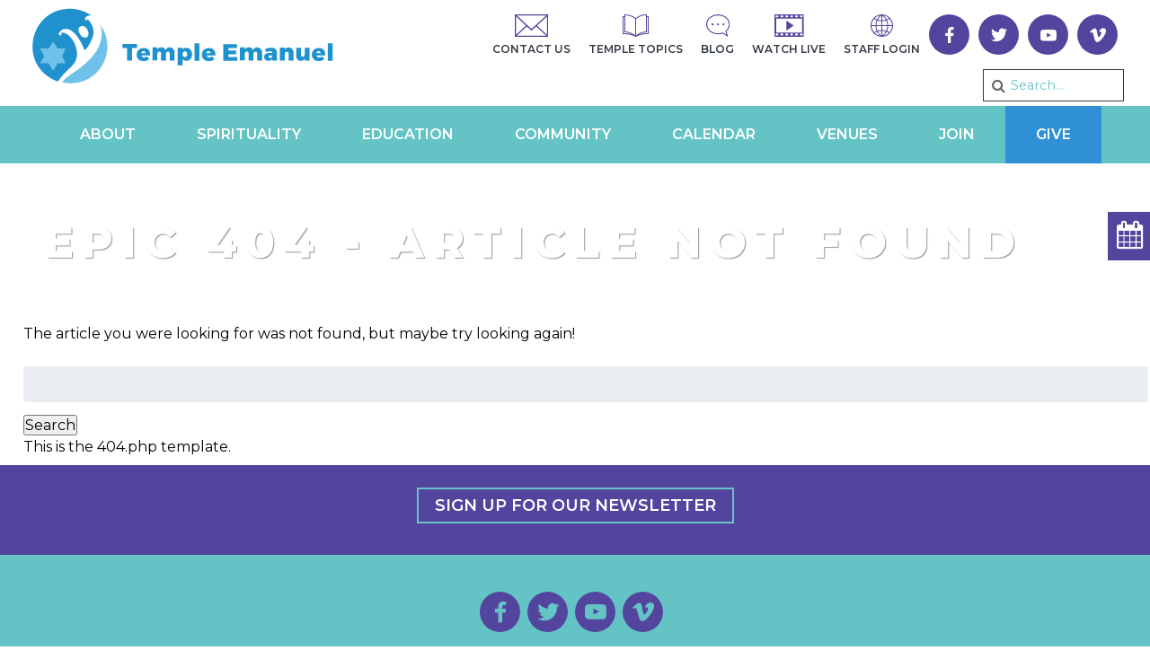

--- FILE ---
content_type: text/html; charset=UTF-8
request_url: https://tebh.org/events/2024-06-19/?hide_subsequent_recurrences=1&shortcode=tribe-widget-events-month--1
body_size: 41085
content:




<!doctype html>

<!--[if lt IE 7]><html lang="en" class="no-js lt-ie9 lt-ie8 lt-ie7"><![endif]-->
<!--[if (IE 7)&!(IEMobile)]><html lang="en" class="no-js lt-ie9 lt-ie8"><![endif]-->
<!--[if (IE 8)&!(IEMobile)]><html lang="en" class="no-js lt-ie9"><![endif]-->
<!--[if gt IE 8]><!--> <html lang="en" class="no-js"><!--<![endif]-->

	<head>
		<meta name="google-site-verification" content="ZRIcykdyXf24Cq_QiOjz8oslMtQjf1ACMtdJfljytPE" />
		<meta charset="utf-8">
<script type="text/javascript">
/* <![CDATA[ */
var gform;gform||(document.addEventListener("gform_main_scripts_loaded",function(){gform.scriptsLoaded=!0}),document.addEventListener("gform/theme/scripts_loaded",function(){gform.themeScriptsLoaded=!0}),window.addEventListener("DOMContentLoaded",function(){gform.domLoaded=!0}),gform={domLoaded:!1,scriptsLoaded:!1,themeScriptsLoaded:!1,isFormEditor:()=>"function"==typeof InitializeEditor,callIfLoaded:function(o){return!(!gform.domLoaded||!gform.scriptsLoaded||!gform.themeScriptsLoaded&&!gform.isFormEditor()||(gform.isFormEditor()&&console.warn("The use of gform.initializeOnLoaded() is deprecated in the form editor context and will be removed in Gravity Forms 3.1."),o(),0))},initializeOnLoaded:function(o){gform.callIfLoaded(o)||(document.addEventListener("gform_main_scripts_loaded",()=>{gform.scriptsLoaded=!0,gform.callIfLoaded(o)}),document.addEventListener("gform/theme/scripts_loaded",()=>{gform.themeScriptsLoaded=!0,gform.callIfLoaded(o)}),window.addEventListener("DOMContentLoaded",()=>{gform.domLoaded=!0,gform.callIfLoaded(o)}))},hooks:{action:{},filter:{}},addAction:function(o,r,e,t){gform.addHook("action",o,r,e,t)},addFilter:function(o,r,e,t){gform.addHook("filter",o,r,e,t)},doAction:function(o){gform.doHook("action",o,arguments)},applyFilters:function(o){return gform.doHook("filter",o,arguments)},removeAction:function(o,r){gform.removeHook("action",o,r)},removeFilter:function(o,r,e){gform.removeHook("filter",o,r,e)},addHook:function(o,r,e,t,n){null==gform.hooks[o][r]&&(gform.hooks[o][r]=[]);var d=gform.hooks[o][r];null==n&&(n=r+"_"+d.length),gform.hooks[o][r].push({tag:n,callable:e,priority:t=null==t?10:t})},doHook:function(r,o,e){var t;if(e=Array.prototype.slice.call(e,1),null!=gform.hooks[r][o]&&((o=gform.hooks[r][o]).sort(function(o,r){return o.priority-r.priority}),o.forEach(function(o){"function"!=typeof(t=o.callable)&&(t=window[t]),"action"==r?t.apply(null,e):e[0]=t.apply(null,e)})),"filter"==r)return e[0]},removeHook:function(o,r,t,n){var e;null!=gform.hooks[o][r]&&(e=(e=gform.hooks[o][r]).filter(function(o,r,e){return!!(null!=n&&n!=o.tag||null!=t&&t!=o.priority)}),gform.hooks[o][r]=e)}});
/* ]]> */
</script>


				<meta http-equiv="X-UA-Compatible" content="IE=edge">

		<title> Wed, June 19, 2024 &#8211; Temple Emanuel Beverly Hills</title>

				<meta name="HandheldFriendly" content="True">
		<meta name="MobileOptimized" content="320">
		<meta name="viewport" content="width=device-width, initial-scale=1"/>

				<link rel="apple-touch-icon" href="https://tebh.org/wp-content/themes/tebh/library/images/apple-touch-icon.png">
		<link rel="icon" href="https://tebh.org/wp-content/themes/tebh/favicon.png">
		<!--[if IE]>
			<link rel="shortcut icon" href="https://tebh.org/wp-content/themes/tebh/favicon.ico">
		<![endif]-->
				<meta name="msapplication-TileColor" content="#f01d4f">
		<meta name="msapplication-TileImage" content="https://tebh.org/wp-content/themes/tebh/library/images/win8-tile-icon.png">
		<link rel="apple-touch-icon" sizes="57x57" href="https://tebh.org/wp-content/themes/tebh/library/images/apple-icon-57x57.png">
		<link rel="apple-touch-icon" sizes="60x60" href="https://tebh.org/wp-content/themes/tebh/library/images/apple-icon-60x60.png">
		<link rel="apple-touch-icon" sizes="72x72" href="https://tebh.org/wp-content/themes/tebh/library/images/apple-icon-72x72.png">
		<link rel="apple-touch-icon" sizes="76x76" href="https://tebh.org/wp-content/themes/tebh/library/images/apple-icon-76x76.png">
		<link rel="apple-touch-icon" sizes="114x114" href="https://tebh.org/wp-content/themes/tebh/library/images/apple-icon-114x114.png">
		<link rel="apple-touch-icon" sizes="120x120" href="https://tebh.org/wp-content/themes/tebh/library/images/apple-icon-120x120.png">
		<link rel="apple-touch-icon" sizes="144x144" href="https://tebh.org/wp-content/themes/tebh/library/images/apple-icon-144x144.png">
		<link rel="apple-touch-icon" sizes="152x152" href="https://tebh.org/wp-content/themes/tebh/library/images/apple-icon-152x152.png">
		<link rel="apple-touch-icon" sizes="180x180" href="https://tebh.org/wp-content/themes/tebh/library/images/apple-icon-180x180.png">
		<link rel="icon" type="image/png" sizes="192x192"  href="https://tebh.org/wp-content/themes/tebh/library/images/android-icon-192x192.png">
		<link rel="icon" type="image/png" sizes="32x32" href="https://tebh.org/wp-content/themes/tebh/library/images/favicon-32x32.png">
		<link rel="icon" type="image/png" sizes="96x96" href="https://tebh.org/wp-content/themes/tebh/library/images/favicon-96x96.png">
		<link rel="icon" type="image/png" sizes="16x16" href="https://tebh.org/wp-content/themes/tebh/library/images/favicon-16x16.png">
		<link rel="manifest" href="https://tebh.org/wp-content/themes/tebh/library/images/manifest.json">
		<meta name="msapplication-TileColor" content="#ffffff">
		<meta name="msapplication-TileImage" content="https://tebh.org/wp-content/themes/tebh/library/images/ms-icon-144x144.png">
		<meta name="theme-color" content="#ffffff">
        <meta name="theme-color" content="#121212">

		<link rel="pingback" href="https://tebh.org/xmlrpc.php">

				<link rel='stylesheet' id='tribe-events-views-v2-bootstrap-datepicker-styles-css' href='https://tebh.org/wp-content/plugins/the-events-calendar/vendor/bootstrap-datepicker/css/bootstrap-datepicker.standalone.min.css' type='text/css' media='all' />
<link rel='stylesheet' id='tec-variables-skeleton-css' href='https://tebh.org/wp-content/plugins/event-tickets/common/build/css/variables-skeleton.css' type='text/css' media='all' />
<link rel='stylesheet' id='tribe-common-skeleton-style-css' href='https://tebh.org/wp-content/plugins/event-tickets/common/build/css/common-skeleton.css' type='text/css' media='all' />
<link rel='stylesheet' id='tribe-tooltipster-css-css' href='https://tebh.org/wp-content/plugins/event-tickets/common/vendor/tooltipster/tooltipster.bundle.min.css' type='text/css' media='all' />
<link rel='stylesheet' id='tribe-events-views-v2-skeleton-css' href='https://tebh.org/wp-content/plugins/the-events-calendar/build/css/views-skeleton.css' type='text/css' media='all' />
<link rel='stylesheet' id='tec-variables-full-css' href='https://tebh.org/wp-content/plugins/event-tickets/common/build/css/variables-full.css' type='text/css' media='all' />
<link rel='stylesheet' id='tribe-common-full-style-css' href='https://tebh.org/wp-content/plugins/event-tickets/common/build/css/common-full.css' type='text/css' media='all' />
<link rel='stylesheet' id='tribe-events-views-v2-full-css' href='https://tebh.org/wp-content/plugins/the-events-calendar/build/css/views-full.css' type='text/css' media='all' />
<link rel='stylesheet' id='tribe-events-views-v2-print-css' href='https://tebh.org/wp-content/plugins/the-events-calendar/build/css/views-print.css' type='text/css' media='print' />
<link rel='stylesheet' id='tribe-events-pro-views-v2-print-css' href='https://tebh.org/wp-content/plugins/events-calendar-pro/build/css/views-print.css' type='text/css' media='print' />
<link rel='stylesheet' id='tribe-events-pro-views-v2-skeleton-css' href='https://tebh.org/wp-content/plugins/events-calendar-pro/build/css/views-skeleton.css' type='text/css' media='all' />
<link rel='stylesheet' id='tribe-events-pro-views-v2-override-style-css' href='https://tebh.org/wp-content/themes/tebh/tribe-events/pro/tribe-events-pro.css' type='text/css' media='all' />
<meta name='robots' content='noindex, follow' />

<!-- Google Tag Manager for WordPress by gtm4wp.com -->
<script data-cfasync="false" data-pagespeed-no-defer>
	var gtm4wp_datalayer_name = "dataLayer";
	var dataLayer = dataLayer || [];
</script>
<!-- End Google Tag Manager for WordPress by gtm4wp.com -->
	<!-- This site is optimized with the Yoast SEO plugin v26.5 - https://yoast.com/wordpress/plugins/seo/ -->
	<meta property="og:locale" content="en_US" />
	<meta property="og:title" content="Page not found - Temple Emanuel Beverly Hills" />
	<meta property="og:site_name" content="Temple Emanuel Beverly Hills" />
	<script type="application/ld+json" class="yoast-schema-graph">{"@context":"https://schema.org","@graph":[{"@type":"WebSite","@id":"https://tebh.org/#website","url":"https://tebh.org/","name":"Temple Emanuel Beverly Hills","description":"Serving West and Greater Los Angeles","potentialAction":[{"@type":"SearchAction","target":{"@type":"EntryPoint","urlTemplate":"https://tebh.org/?s={search_term_string}"},"query-input":{"@type":"PropertyValueSpecification","valueRequired":true,"valueName":"search_term_string"}}],"inLanguage":"en"}]}</script>
	<!-- / Yoast SEO plugin. -->


<link rel='dns-prefetch' href='//doublethedonation.com' />
<link rel='dns-prefetch' href='//www.google.com' />
<link rel='dns-prefetch' href='//fonts.googleapis.com' />
<link rel="alternate" type="application/rss+xml" title="Temple Emanuel Beverly Hills &raquo; Feed" href="https://tebh.org/feed/" />
<link rel="alternate" type="text/calendar" title="Temple Emanuel Beverly Hills &raquo; iCal Feed" href="https://tebh.org/events/2026-01-26/?ical=1/" />
<style id='wp-img-auto-sizes-contain-inline-css' type='text/css'>
img:is([sizes=auto i],[sizes^="auto," i]){contain-intrinsic-size:3000px 1500px}
/*# sourceURL=wp-img-auto-sizes-contain-inline-css */
</style>
<link rel='stylesheet' id='givewp-campaign-blocks-fonts-css' href='https://fonts.googleapis.com/css2?family=Inter%3Awght%40400%3B500%3B600%3B700&#038;display=swap' type='text/css' media='all' />
<link rel='stylesheet' id='tribe-events-virtual-skeleton-css' href='https://tebh.org/wp-content/plugins/events-calendar-pro/build/css/events-virtual-skeleton.css' type='text/css' media='all' />
<link rel='stylesheet' id='tribe-events-virtual-full-css' href='https://tebh.org/wp-content/plugins/events-calendar-pro/build/css/events-virtual-full.css' type='text/css' media='all' />
<link rel='stylesheet' id='tec-events-pro-single-css' href='https://tebh.org/wp-content/plugins/events-calendar-pro/build/css/events-single.css' type='text/css' media='all' />
<link rel='stylesheet' id='tribe-events-pro-mini-calendar-block-styles-css' href='https://tebh.org/wp-content/plugins/events-calendar-pro/build/css/tribe-events-pro-mini-calendar-block.css' type='text/css' media='all' />
<link rel='stylesheet' id='dashicons-css' href='https://tebh.org/wp-includes/css/dashicons.min.css' type='text/css' media='all' />
<link rel='stylesheet' id='event-tickets-tickets-css-css' href='https://tebh.org/wp-content/plugins/event-tickets/build/css/tickets-v1.css' type='text/css' media='all' />
<link rel='stylesheet' id='event-tickets-tickets-rsvp-css-css' href='https://tebh.org/wp-content/plugins/event-tickets/build/css/rsvp-v1.css' type='text/css' media='all' />
<link rel='stylesheet' id='sbi_styles-css' href='https://tebh.org/wp-content/plugins/instagram-feed/css/sbi-styles.min.css' type='text/css' media='all' />
<style id='wp-emoji-styles-inline-css' type='text/css'>

	img.wp-smiley, img.emoji {
		display: inline !important;
		border: none !important;
		box-shadow: none !important;
		height: 1em !important;
		width: 1em !important;
		margin: 0 0.07em !important;
		vertical-align: -0.1em !important;
		background: none !important;
		padding: 0 !important;
	}
/*# sourceURL=wp-emoji-styles-inline-css */
</style>
<link rel='stylesheet' id='wp-block-library-css' href='https://tebh.org/wp-includes/css/dist/block-library/style.min.css' type='text/css' media='all' />
<style id='global-styles-inline-css' type='text/css'>
:root{--wp--preset--aspect-ratio--square: 1;--wp--preset--aspect-ratio--4-3: 4/3;--wp--preset--aspect-ratio--3-4: 3/4;--wp--preset--aspect-ratio--3-2: 3/2;--wp--preset--aspect-ratio--2-3: 2/3;--wp--preset--aspect-ratio--16-9: 16/9;--wp--preset--aspect-ratio--9-16: 9/16;--wp--preset--color--black: #000000;--wp--preset--color--cyan-bluish-gray: #abb8c3;--wp--preset--color--white: #ffffff;--wp--preset--color--pale-pink: #f78da7;--wp--preset--color--vivid-red: #cf2e2e;--wp--preset--color--luminous-vivid-orange: #ff6900;--wp--preset--color--luminous-vivid-amber: #fcb900;--wp--preset--color--light-green-cyan: #7bdcb5;--wp--preset--color--vivid-green-cyan: #00d084;--wp--preset--color--pale-cyan-blue: #8ed1fc;--wp--preset--color--vivid-cyan-blue: #0693e3;--wp--preset--color--vivid-purple: #9b51e0;--wp--preset--gradient--vivid-cyan-blue-to-vivid-purple: linear-gradient(135deg,rgb(6,147,227) 0%,rgb(155,81,224) 100%);--wp--preset--gradient--light-green-cyan-to-vivid-green-cyan: linear-gradient(135deg,rgb(122,220,180) 0%,rgb(0,208,130) 100%);--wp--preset--gradient--luminous-vivid-amber-to-luminous-vivid-orange: linear-gradient(135deg,rgb(252,185,0) 0%,rgb(255,105,0) 100%);--wp--preset--gradient--luminous-vivid-orange-to-vivid-red: linear-gradient(135deg,rgb(255,105,0) 0%,rgb(207,46,46) 100%);--wp--preset--gradient--very-light-gray-to-cyan-bluish-gray: linear-gradient(135deg,rgb(238,238,238) 0%,rgb(169,184,195) 100%);--wp--preset--gradient--cool-to-warm-spectrum: linear-gradient(135deg,rgb(74,234,220) 0%,rgb(151,120,209) 20%,rgb(207,42,186) 40%,rgb(238,44,130) 60%,rgb(251,105,98) 80%,rgb(254,248,76) 100%);--wp--preset--gradient--blush-light-purple: linear-gradient(135deg,rgb(255,206,236) 0%,rgb(152,150,240) 100%);--wp--preset--gradient--blush-bordeaux: linear-gradient(135deg,rgb(254,205,165) 0%,rgb(254,45,45) 50%,rgb(107,0,62) 100%);--wp--preset--gradient--luminous-dusk: linear-gradient(135deg,rgb(255,203,112) 0%,rgb(199,81,192) 50%,rgb(65,88,208) 100%);--wp--preset--gradient--pale-ocean: linear-gradient(135deg,rgb(255,245,203) 0%,rgb(182,227,212) 50%,rgb(51,167,181) 100%);--wp--preset--gradient--electric-grass: linear-gradient(135deg,rgb(202,248,128) 0%,rgb(113,206,126) 100%);--wp--preset--gradient--midnight: linear-gradient(135deg,rgb(2,3,129) 0%,rgb(40,116,252) 100%);--wp--preset--font-size--small: 13px;--wp--preset--font-size--medium: 20px;--wp--preset--font-size--large: 36px;--wp--preset--font-size--x-large: 42px;--wp--preset--spacing--20: 0.44rem;--wp--preset--spacing--30: 0.67rem;--wp--preset--spacing--40: 1rem;--wp--preset--spacing--50: 1.5rem;--wp--preset--spacing--60: 2.25rem;--wp--preset--spacing--70: 3.38rem;--wp--preset--spacing--80: 5.06rem;--wp--preset--shadow--natural: 6px 6px 9px rgba(0, 0, 0, 0.2);--wp--preset--shadow--deep: 12px 12px 50px rgba(0, 0, 0, 0.4);--wp--preset--shadow--sharp: 6px 6px 0px rgba(0, 0, 0, 0.2);--wp--preset--shadow--outlined: 6px 6px 0px -3px rgb(255, 255, 255), 6px 6px rgb(0, 0, 0);--wp--preset--shadow--crisp: 6px 6px 0px rgb(0, 0, 0);}:where(.is-layout-flex){gap: 0.5em;}:where(.is-layout-grid){gap: 0.5em;}body .is-layout-flex{display: flex;}.is-layout-flex{flex-wrap: wrap;align-items: center;}.is-layout-flex > :is(*, div){margin: 0;}body .is-layout-grid{display: grid;}.is-layout-grid > :is(*, div){margin: 0;}:where(.wp-block-columns.is-layout-flex){gap: 2em;}:where(.wp-block-columns.is-layout-grid){gap: 2em;}:where(.wp-block-post-template.is-layout-flex){gap: 1.25em;}:where(.wp-block-post-template.is-layout-grid){gap: 1.25em;}.has-black-color{color: var(--wp--preset--color--black) !important;}.has-cyan-bluish-gray-color{color: var(--wp--preset--color--cyan-bluish-gray) !important;}.has-white-color{color: var(--wp--preset--color--white) !important;}.has-pale-pink-color{color: var(--wp--preset--color--pale-pink) !important;}.has-vivid-red-color{color: var(--wp--preset--color--vivid-red) !important;}.has-luminous-vivid-orange-color{color: var(--wp--preset--color--luminous-vivid-orange) !important;}.has-luminous-vivid-amber-color{color: var(--wp--preset--color--luminous-vivid-amber) !important;}.has-light-green-cyan-color{color: var(--wp--preset--color--light-green-cyan) !important;}.has-vivid-green-cyan-color{color: var(--wp--preset--color--vivid-green-cyan) !important;}.has-pale-cyan-blue-color{color: var(--wp--preset--color--pale-cyan-blue) !important;}.has-vivid-cyan-blue-color{color: var(--wp--preset--color--vivid-cyan-blue) !important;}.has-vivid-purple-color{color: var(--wp--preset--color--vivid-purple) !important;}.has-black-background-color{background-color: var(--wp--preset--color--black) !important;}.has-cyan-bluish-gray-background-color{background-color: var(--wp--preset--color--cyan-bluish-gray) !important;}.has-white-background-color{background-color: var(--wp--preset--color--white) !important;}.has-pale-pink-background-color{background-color: var(--wp--preset--color--pale-pink) !important;}.has-vivid-red-background-color{background-color: var(--wp--preset--color--vivid-red) !important;}.has-luminous-vivid-orange-background-color{background-color: var(--wp--preset--color--luminous-vivid-orange) !important;}.has-luminous-vivid-amber-background-color{background-color: var(--wp--preset--color--luminous-vivid-amber) !important;}.has-light-green-cyan-background-color{background-color: var(--wp--preset--color--light-green-cyan) !important;}.has-vivid-green-cyan-background-color{background-color: var(--wp--preset--color--vivid-green-cyan) !important;}.has-pale-cyan-blue-background-color{background-color: var(--wp--preset--color--pale-cyan-blue) !important;}.has-vivid-cyan-blue-background-color{background-color: var(--wp--preset--color--vivid-cyan-blue) !important;}.has-vivid-purple-background-color{background-color: var(--wp--preset--color--vivid-purple) !important;}.has-black-border-color{border-color: var(--wp--preset--color--black) !important;}.has-cyan-bluish-gray-border-color{border-color: var(--wp--preset--color--cyan-bluish-gray) !important;}.has-white-border-color{border-color: var(--wp--preset--color--white) !important;}.has-pale-pink-border-color{border-color: var(--wp--preset--color--pale-pink) !important;}.has-vivid-red-border-color{border-color: var(--wp--preset--color--vivid-red) !important;}.has-luminous-vivid-orange-border-color{border-color: var(--wp--preset--color--luminous-vivid-orange) !important;}.has-luminous-vivid-amber-border-color{border-color: var(--wp--preset--color--luminous-vivid-amber) !important;}.has-light-green-cyan-border-color{border-color: var(--wp--preset--color--light-green-cyan) !important;}.has-vivid-green-cyan-border-color{border-color: var(--wp--preset--color--vivid-green-cyan) !important;}.has-pale-cyan-blue-border-color{border-color: var(--wp--preset--color--pale-cyan-blue) !important;}.has-vivid-cyan-blue-border-color{border-color: var(--wp--preset--color--vivid-cyan-blue) !important;}.has-vivid-purple-border-color{border-color: var(--wp--preset--color--vivid-purple) !important;}.has-vivid-cyan-blue-to-vivid-purple-gradient-background{background: var(--wp--preset--gradient--vivid-cyan-blue-to-vivid-purple) !important;}.has-light-green-cyan-to-vivid-green-cyan-gradient-background{background: var(--wp--preset--gradient--light-green-cyan-to-vivid-green-cyan) !important;}.has-luminous-vivid-amber-to-luminous-vivid-orange-gradient-background{background: var(--wp--preset--gradient--luminous-vivid-amber-to-luminous-vivid-orange) !important;}.has-luminous-vivid-orange-to-vivid-red-gradient-background{background: var(--wp--preset--gradient--luminous-vivid-orange-to-vivid-red) !important;}.has-very-light-gray-to-cyan-bluish-gray-gradient-background{background: var(--wp--preset--gradient--very-light-gray-to-cyan-bluish-gray) !important;}.has-cool-to-warm-spectrum-gradient-background{background: var(--wp--preset--gradient--cool-to-warm-spectrum) !important;}.has-blush-light-purple-gradient-background{background: var(--wp--preset--gradient--blush-light-purple) !important;}.has-blush-bordeaux-gradient-background{background: var(--wp--preset--gradient--blush-bordeaux) !important;}.has-luminous-dusk-gradient-background{background: var(--wp--preset--gradient--luminous-dusk) !important;}.has-pale-ocean-gradient-background{background: var(--wp--preset--gradient--pale-ocean) !important;}.has-electric-grass-gradient-background{background: var(--wp--preset--gradient--electric-grass) !important;}.has-midnight-gradient-background{background: var(--wp--preset--gradient--midnight) !important;}.has-small-font-size{font-size: var(--wp--preset--font-size--small) !important;}.has-medium-font-size{font-size: var(--wp--preset--font-size--medium) !important;}.has-large-font-size{font-size: var(--wp--preset--font-size--large) !important;}.has-x-large-font-size{font-size: var(--wp--preset--font-size--x-large) !important;}
/*# sourceURL=global-styles-inline-css */
</style>

<style id='classic-theme-styles-inline-css' type='text/css'>
/*! This file is auto-generated */
.wp-block-button__link{color:#fff;background-color:#32373c;border-radius:9999px;box-shadow:none;text-decoration:none;padding:calc(.667em + 2px) calc(1.333em + 2px);font-size:1.125em}.wp-block-file__button{background:#32373c;color:#fff;text-decoration:none}
/*# sourceURL=/wp-includes/css/classic-themes.min.css */
</style>
<link rel='stylesheet' id='wp-components-css' href='https://tebh.org/wp-includes/css/dist/components/style.min.css' type='text/css' media='all' />
<link rel='stylesheet' id='wp-preferences-css' href='https://tebh.org/wp-includes/css/dist/preferences/style.min.css' type='text/css' media='all' />
<link rel='stylesheet' id='wp-block-editor-css' href='https://tebh.org/wp-includes/css/dist/block-editor/style.min.css' type='text/css' media='all' />
<link rel='stylesheet' id='popup-maker-block-library-style-css' href='https://tebh.org/wp-content/plugins/popup-maker/dist/packages/block-library-style.css' type='text/css' media='all' />
<link rel='stylesheet' id='menu-image-css' href='https://tebh.org/wp-content/plugins/menu-image/includes/css/menu-image.css' type='text/css' media='all' />
<link rel='stylesheet' id='give-styles-css' href='https://tebh.org/wp-content/plugins/give/build/assets/dist/css/give.css' type='text/css' media='all' />
<link rel='stylesheet' id='give-donation-summary-style-frontend-css' href='https://tebh.org/wp-content/plugins/give/build/assets/dist/css/give-donation-summary.css' type='text/css' media='all' />
<link rel='stylesheet' id='givewp-design-system-foundation-css' href='https://tebh.org/wp-content/plugins/give/build/assets/dist/css/design-system/foundation.css' type='text/css' media='all' />
<link rel='stylesheet' id='give-double-the-donation-style-css' href='https://doublethedonation.com/api/css/ddplugin.css' type='text/css' media='all' />
<link rel='stylesheet' id='give-authorize-css-css' href='https://tebh.org/wp-content/plugins/give-authorize-net/assets/css/give-authorize.css' type='text/css' media='all' />
<link rel='stylesheet' id='give-fee-recovery-css' href='https://tebh.org/wp-content/plugins/give-fee-recovery/assets/css/give-fee-recovery-frontend.min.css' type='text/css' media='all' />
<link rel='stylesheet' id='give_ffm_frontend_styles-css' href='https://tebh.org/wp-content/plugins/give-form-field-manager/assets/dist/css/give-ffm-frontend.css' type='text/css' media='all' />
<link rel='stylesheet' id='give_ffm_datepicker_styles-css' href='https://tebh.org/wp-content/plugins/give-form-field-manager/assets/dist/css/give-ffm-datepicker.css' type='text/css' media='all' />
<link rel='stylesheet' id='give_recurring_css-css' href='https://tebh.org/wp-content/plugins/give-recurring/assets/css/give-recurring.min.css' type='text/css' media='all' />
<link rel='stylesheet' id='googleFonts-css' href='https://fonts.googleapis.com/css?family=Montserrat%3A400%2C400i%2C500%2C600%2C700%2C800%2C900' type='text/css' media='all' />
<link rel='stylesheet' id='gforms_reset_css-css' href='https://tebh.org/wp-content/plugins/gravityforms/legacy/css/formreset.min.css' type='text/css' media='all' />
<link rel='stylesheet' id='gforms_formsmain_css-css' href='https://tebh.org/wp-content/plugins/gravityforms/legacy/css/formsmain.min.css' type='text/css' media='all' />
<link rel='stylesheet' id='gforms_ready_class_css-css' href='https://tebh.org/wp-content/plugins/gravityforms/legacy/css/readyclass.min.css' type='text/css' media='all' />
<link rel='stylesheet' id='gforms_browsers_css-css' href='https://tebh.org/wp-content/plugins/gravityforms/legacy/css/browsers.min.css' type='text/css' media='all' />
<link rel='stylesheet' id='popup-maker-site-css' href='https://tebh.org/wp-content/uploads/pum/pum-site-styles.css?generated=1767208039' type='text/css' media='all' />
<link rel='stylesheet' id='tebh-stylesheet-css' href='https://tebh.org/wp-content/themes/tebh/library/css/style.css?v=1769500511' type='text/css' media='all' />
<link rel='stylesheet' id='tebh-swiper-stylesheet-css' href='https://tebh.org/wp-content/themes/tebh/library/css/swiper.min.css' type='text/css' media='all' />
<link rel='stylesheet' id='tebh-font-awesome-css' href='https://tebh.org/wp-content/themes/tebh/library/css/font-awesome.min.css' type='text/css' media='all' />
<link rel='stylesheet' id='tebh-tribe-events-css-css' href='https://tebh.org/wp-content/themes/tebh/tribe-events/events.css' type='text/css' media='all' />
<script type="text/javascript" src="https://tebh.org/wp-includes/js/jquery/jquery.min.js" id="jquery-core-js"></script>
<script type="text/javascript" src="https://tebh.org/wp-includes/js/jquery/jquery-migrate.min.js" id="jquery-migrate-js"></script>
<script type="text/javascript" src="https://tebh.org/wp-includes/js/jquery/ui/core.min.js" id="jquery-ui-core-js"></script>
<script type="text/javascript" src="https://tebh.org/wp-includes/js/jquery/ui/datepicker.min.js" id="jquery-ui-datepicker-js"></script>
<script type="text/javascript" id="jquery-ui-datepicker-js-after">
/* <![CDATA[ */
jQuery(function(jQuery){jQuery.datepicker.setDefaults({"closeText":"Close","currentText":"Today","monthNames":["January","February","March","April","May","June","July","August","September","October","November","December"],"monthNamesShort":["Jan","Feb","Mar","Apr","May","Jun","Jul","Aug","Sep","Oct","Nov","Dec"],"nextText":"Next","prevText":"Previous","dayNames":["Sunday","Monday","Tuesday","Wednesday","Thursday","Friday","Saturday"],"dayNamesShort":["Sun","Mon","Tue","Wed","Thu","Fri","Sat"],"dayNamesMin":["S","M","T","W","T","F","S"],"dateFormat":"MM d, yy","firstDay":0,"isRTL":false});});
//# sourceURL=jquery-ui-datepicker-js-after
/* ]]> */
</script>
<script type="text/javascript" src="https://tebh.org/wp-includes/js/jquery/ui/mouse.min.js" id="jquery-ui-mouse-js"></script>
<script type="text/javascript" src="https://tebh.org/wp-includes/js/jquery/ui/slider.min.js" id="jquery-ui-slider-js"></script>
<script type="text/javascript" src="https://tebh.org/wp-includes/js/clipboard.min.js" id="clipboard-js"></script>
<script type="text/javascript" src="https://tebh.org/wp-includes/js/plupload/moxie.min.js" id="moxiejs-js"></script>
<script type="text/javascript" src="https://tebh.org/wp-includes/js/plupload/plupload.min.js" id="plupload-js"></script>
<script src='https://tebh.org/wp-content/plugins/event-tickets/common/build/js/underscore-before.js'></script>
<script type="text/javascript" src="https://tebh.org/wp-includes/js/underscore.min.js" id="underscore-js"></script>
<script src='https://tebh.org/wp-content/plugins/event-tickets/common/build/js/underscore-after.js'></script>
<script type="text/javascript" src="https://tebh.org/wp-includes/js/dist/dom-ready.min.js" id="wp-dom-ready-js"></script>
<script type="text/javascript" src="https://tebh.org/wp-includes/js/dist/hooks.min.js" id="wp-hooks-js"></script>
<script type="text/javascript" src="https://tebh.org/wp-includes/js/dist/i18n.min.js" id="wp-i18n-js"></script>
<script type="text/javascript" id="wp-i18n-js-after">
/* <![CDATA[ */
wp.i18n.setLocaleData( { 'text direction\u0004ltr': [ 'ltr' ] } );
//# sourceURL=wp-i18n-js-after
/* ]]> */
</script>
<script type="text/javascript" src="https://tebh.org/wp-includes/js/dist/a11y.min.js" id="wp-a11y-js"></script>
<script type="text/javascript" id="plupload-handlers-js-extra">
/* <![CDATA[ */
var pluploadL10n = {"queue_limit_exceeded":"You have attempted to queue too many files.","file_exceeds_size_limit":"%s exceeds the maximum upload size for this site.","zero_byte_file":"This file is empty. Please try another.","invalid_filetype":"This file cannot be processed by the web server.","not_an_image":"This file is not an image. Please try another.","image_memory_exceeded":"Memory exceeded. Please try another smaller file.","image_dimensions_exceeded":"This is larger than the maximum size. Please try another.","default_error":"An error occurred in the upload. Please try again later.","missing_upload_url":"There was a configuration error. Please contact the server administrator.","upload_limit_exceeded":"You may only upload 1 file.","http_error":"Unexpected response from the server. The file may have been uploaded successfully. Check in the Media Library or reload the page.","http_error_image":"The server cannot process the image. This can happen if the server is busy or does not have enough resources to complete the task. Uploading a smaller image may help. Suggested maximum size is 2560 pixels.","upload_failed":"Upload failed.","big_upload_failed":"Please try uploading this file with the %1$sbrowser uploader%2$s.","big_upload_queued":"%s exceeds the maximum upload size for the multi-file uploader when used in your browser.","io_error":"IO error.","security_error":"Security error.","file_cancelled":"File canceled.","upload_stopped":"Upload stopped.","dismiss":"Dismiss","crunching":"Crunching\u2026","deleted":"moved to the Trash.","error_uploading":"\u201c%s\u201d has failed to upload.","unsupported_image":"This image cannot be displayed in a web browser. For best results convert it to JPEG before uploading.","noneditable_image":"The web server cannot generate responsive image sizes for this image. Convert it to JPEG or PNG before uploading.","file_url_copied":"The file URL has been copied to your clipboard"};
//# sourceURL=plupload-handlers-js-extra
/* ]]> */
</script>
<script type="text/javascript" src="https://tebh.org/wp-includes/js/plupload/handlers.min.js" id="plupload-handlers-js"></script>
<script type="text/javascript" id="give_ffm_frontend-js-extra">
/* <![CDATA[ */
var give_ffm_frontend = {"ajaxurl":"https://tebh.org/wp-admin/admin-ajax.php","error_message":"Please complete all required fields","submit_button_text":"Donate Now","nonce":"3acb8c0fc0","confirmMsg":"Are you sure?","i18n":{"timepicker":{"choose_time":"Choose Time","time":"Time","hour":"Hour","minute":"Minute","second":"Second","done":"Done","now":"Now"},"repeater":{"max_rows":"You have added the maximum number of fields allowed."}},"plupload":{"url":"https://tebh.org/wp-admin/admin-ajax.php?nonce=556e880710","flash_swf_url":"https://tebh.org/wp-includes/js/plupload/plupload.flash.swf","filters":[{"title":"Allowed Files","extensions":"*"}],"multipart":true,"urlstream_upload":true}};
//# sourceURL=give_ffm_frontend-js-extra
/* ]]> */
</script>
<script type="text/javascript" src="https://tebh.org/wp-content/plugins/give-form-field-manager/assets/dist/js/give-ffm-frontend.js" id="give_ffm_frontend-js"></script>
<script type="text/javascript" src="https://tebh.org/wp-content/plugins/event-tickets/common/build/js/tribe-common.js" id="tribe-common-js"></script>
<script type="text/javascript" src="https://tebh.org/wp-content/plugins/the-events-calendar/build/js/views/breakpoints.js" id="tribe-events-views-v2-breakpoints-js"></script>
<script type="text/javascript" src="https://tebh.org/wp-content/plugins/wonderplugin-gallery/engine/wonderplugingallery.js" id="wonderplugin-gallery-script-js"></script>
<script type="text/javascript" src="https://tebh.org/wp-content/plugins/wonderplugin-lightbox/engine/wonderpluginlightbox.js" id="wonderplugin-lightbox-script-js"></script>
<script type="text/javascript" id="give-js-extra">
/* <![CDATA[ */
var give_global_vars = {"ajaxurl":"https://tebh.org/wp-admin/admin-ajax.php","checkout_nonce":"5f7ac4d251","currency":"USD","currency_sign":"$","currency_pos":"before","thousands_separator":",","decimal_separator":".","no_gateway":"Please select a payment method.","bad_minimum":"The minimum custom donation amount for this form is","bad_maximum":"The maximum custom donation amount for this form is","general_loading":"Loading...","purchase_loading":"Please Wait...","textForOverlayScreen":"\u003Ch3\u003EProcessing...\u003C/h3\u003E\u003Cp\u003EThis will only take a second!\u003C/p\u003E","number_decimals":"2","is_test_mode":"","give_version":"4.13.1","magnific_options":{"main_class":"give-modal","close_on_bg_click":false},"form_translation":{"payment-mode":"Please select payment mode.","give_first":"Please enter your first name.","give_last":"Please enter your last name.","give_email":"Please enter a valid email address.","give_user_login":"Invalid email address or username.","give_user_pass":"Enter a password.","give_user_pass_confirm":"Enter the password confirmation.","give_agree_to_terms":"You must agree to the terms and conditions."},"confirm_email_sent_message":"Please check your email and click on the link to access your complete donation history.","ajax_vars":{"ajaxurl":"https://tebh.org/wp-admin/admin-ajax.php","ajaxNonce":"4171672a44","loading":"Loading","select_option":"Please select an option","default_gateway":"manual","permalinks":"1","number_decimals":2},"cookie_hash":"8c037745342db2fa45ccf2af1e3e1063","session_nonce_cookie_name":"wp-give_session_reset_nonce_8c037745342db2fa45ccf2af1e3e1063","session_cookie_name":"wp-give_session_8c037745342db2fa45ccf2af1e3e1063","delete_session_nonce_cookie":"0"};
var giveApiSettings = {"root":"https://tebh.org/wp-json/give-api/v2/","rest_base":"give-api/v2"};
//# sourceURL=give-js-extra
/* ]]> */
</script>
<script type="text/javascript" src="https://tebh.org/wp-content/plugins/give/build/assets/dist/js/give.js" id="give-js"></script>
<script type="text/javascript" src="https://doublethedonation.com/api/js/ddplugin.js" id="give-double-the-donation-script-js"></script>
<script type="text/javascript" id="give-fee-recovery-js-extra">
/* <![CDATA[ */
var give_fee_recovery_object = {"give_fee_zero_based_currency":"[\"JPY\",\"KRW\",\"CLP\",\"ISK\",\"BIF\",\"DJF\",\"GNF\",\"KHR\",\"KPW\",\"LAK\",\"LKR\",\"MGA\",\"MZN\",\"VUV\"]"};
//# sourceURL=give-fee-recovery-js-extra
/* ]]> */
</script>
<script type="text/javascript" src="https://tebh.org/wp-content/plugins/give-fee-recovery/assets/js/give-fee-recovery-public.min.js" id="give-fee-recovery-js"></script>
<script type="text/javascript" id="give_recurring_script-js-extra">
/* <![CDATA[ */
var Give_Recurring_Vars = {"email_access":"1","pretty_intervals":{"1":"Every","2":"Every two","3":"Every three","4":"Every four","5":"Every five","6":"Every six"},"pretty_periods":{"day":"Daily","week":"Weekly","month":"Monthly","quarter":"Quarterly","half-year":"Semi-Annually","year":"Yearly"},"messages":{"daily_forbidden":"The selected payment method does not support daily recurring giving. Please select another payment method or supported giving frequency.","confirm_cancel":"Are you sure you want to cancel this subscription?"},"multi_level_message_pre_text":"You have chosen to donate"};
//# sourceURL=give_recurring_script-js-extra
/* ]]> */
</script>
<script type="text/javascript" src="https://tebh.org/wp-content/plugins/give-recurring/assets/js/give-recurring.min.js" id="give_recurring_script-js"></script>
<script type="text/javascript" defer='defer' src="https://tebh.org/wp-content/plugins/gravityforms/js/jquery.json.min.js" id="gform_json-js"></script>
<script type="text/javascript" id="gform_gravityforms-js-extra">
/* <![CDATA[ */
var gf_global = {"gf_currency_config":{"name":"U.S. Dollar","symbol_left":"$","symbol_right":"","symbol_padding":"","thousand_separator":",","decimal_separator":".","decimals":2,"code":"USD"},"base_url":"https://tebh.org/wp-content/plugins/gravityforms","number_formats":[],"spinnerUrl":"https://tebh.org/wp-content/plugins/gravityforms/images/spinner.svg","version_hash":"f30113ed9e87d880dd37efdc4008c223","strings":{"newRowAdded":"New row added.","rowRemoved":"Row removed","formSaved":"The form has been saved.  The content contains the link to return and complete the form."}};
var gf_global = {"gf_currency_config":{"name":"U.S. Dollar","symbol_left":"$","symbol_right":"","symbol_padding":"","thousand_separator":",","decimal_separator":".","decimals":2,"code":"USD"},"base_url":"https://tebh.org/wp-content/plugins/gravityforms","number_formats":[],"spinnerUrl":"https://tebh.org/wp-content/plugins/gravityforms/images/spinner.svg","version_hash":"f30113ed9e87d880dd37efdc4008c223","strings":{"newRowAdded":"New row added.","rowRemoved":"Row removed","formSaved":"The form has been saved.  The content contains the link to return and complete the form."}};
var gform_i18n = {"datepicker":{"days":{"monday":"Mo","tuesday":"Tu","wednesday":"We","thursday":"Th","friday":"Fr","saturday":"Sa","sunday":"Su"},"months":{"january":"January","february":"February","march":"March","april":"April","may":"May","june":"June","july":"July","august":"August","september":"September","october":"October","november":"November","december":"December"},"firstDay":0,"iconText":"Select date"}};
var gf_legacy_multi = {"20":"1"};
var gform_gravityforms = {"strings":{"invalid_file_extension":"This type of file is not allowed. Must be one of the following:","delete_file":"Delete this file","in_progress":"in progress","file_exceeds_limit":"File exceeds size limit","illegal_extension":"This type of file is not allowed.","max_reached":"Maximum number of files reached","unknown_error":"There was a problem while saving the file on the server","currently_uploading":"Please wait for the uploading to complete","cancel":"Cancel","cancel_upload":"Cancel this upload","cancelled":"Cancelled","error":"Error","message":"Message"},"vars":{"images_url":"https://tebh.org/wp-content/plugins/gravityforms/images"}};
//# sourceURL=gform_gravityforms-js-extra
/* ]]> */
</script>
<script type="text/javascript" defer='defer' src="https://tebh.org/wp-content/plugins/gravityforms/js/gravityforms.min.js" id="gform_gravityforms-js"></script>
<script type="text/javascript" defer='defer' src="https://www.google.com/recaptcha/api.js?hl=en#038;render=explicit" id="gform_recaptcha-js"></script>
<script type="text/javascript" defer='defer' src="https://tebh.org/wp-content/plugins/gravityforms/assets/js/dist/utils.min.js" id="gform_gravityforms_utils-js"></script>
<script type="text/javascript" src="https://tebh.org/wp-content/themes/tebh/library/js/libs/modernizr.custom.min.js" id="bones-modernizr-js"></script>
<script type="text/javascript" src="https://tebh.org/wp-content/themes/tebh/library/js/libs/swiper.min.js" id="tebh-swiper-js"></script>
<script type="text/javascript" src="https://tebh.org/wp-content/themes/tebh/library/js/libs/jquery.waypoints.min.js" id="tebh-waypoints-js"></script>
<script></script><link rel="https://api.w.org/" href="https://tebh.org/wp-json/" /><!-- Global site tag (gtag.js) - Google Ads: 977466986 -->
<script async src="https://www.googletagmanager.com/gtag/js?id=AW-977466986"></script>
<script>
  window.dataLayer = window.dataLayer || [];
  function gtag(){dataLayer.push(arguments);}
  gtag('js', new Date());

  gtag('config', 'AW-977466986');
</script><meta name="et-api-version" content="v1"><meta name="et-api-origin" content="https://tebh.org"><link rel="https://theeventscalendar.com/" href="https://tebh.org/wp-json/tribe/tickets/v1/" /><meta name="tec-api-version" content="v1"><meta name="tec-api-origin" content="https://tebh.org"><link rel="alternate" href="https://tebh.org/wp-json/tribe/events/v1/" /><meta name="generator" content="Give v4.13.1" />

<!-- Google Tag Manager for WordPress by gtm4wp.com -->
<!-- GTM Container placement set to footer -->
<script data-cfasync="false" data-pagespeed-no-defer>
	var dataLayer_content = {"pagePostType":"404-error"};
	dataLayer.push( dataLayer_content );
</script>
<script data-cfasync="false" data-pagespeed-no-defer>
(function(w,d,s,l,i){w[l]=w[l]||[];w[l].push({'gtm.start':
new Date().getTime(),event:'gtm.js'});var f=d.getElementsByTagName(s)[0],
j=d.createElement(s),dl=l!='dataLayer'?'&l='+l:'';j.async=true;j.src=
'//www.googletagmanager.com/gtm.js?id='+i+dl;f.parentNode.insertBefore(j,f);
})(window,document,'script','dataLayer','GTM-NN7XX9H');
</script>
<!-- End Google Tag Manager for WordPress by gtm4wp.com --><meta name="generator" content="Powered by WPBakery Page Builder - drag and drop page builder for WordPress."/>
<style>
/* Popup Maker theme for dark overlay */
#pum-67010,
#pum-70249 {
	background-color: rgba(0,0,0,.75) !important;
}
#pum-70249.pum-theme-4109 .pum-container, #pum-67010.pum-theme-4109 .pum-container, .pum-theme-lightbox .pum-container {
	background-color: transparent !important;
	border-width: 0 !important;
	box-shadow: none;
}
	#pum-70249 .pum-content.popmake-content {
		background-color: #ffffff;
	}
#pum-67010.pum-theme-4109 .pum-content + .pum-close,
#pum-70249.pum-theme-4109 .pum-content + .pum-close {
    right: 50px !important;
    top: 0px !important;
}
</style>		<style type="text/css" id="wp-custom-css">
			/* =========================================================
   0. ORIGINAL PAGE STYLING (from k4u snippet)
   ========================================================= */

.gform_wrapper.gform_legacy_markup_wrapper {
}

.vc_row.wpb_row.vc_inner.vc_row-fluid.k4u_rowguide {
    max-width: 1300px;
    margin: auto;
    padding-inline: 20px;
}

h1.vc_custom_heading.k4u_pageheading {
    letter-spacing: 0px;
    font-weight: 400;
    margin-bottom: 40px;
    margin-top: 60px;
    font-size: 40px;
}

.vc_row.wpb_row.vc_inner.vc_row-fluid.k4u_rowguide .wpb_column.vc_column_container.vc_col-sm-4 {
    padding: 19px;
}

.wpb_single_image.wpb_content_element.vc_align_left.k4u_borderdimg {
    margin: 20px;
    margin-right: 0px;
}

.vc_row.wpb_row.vc_inner.vc_row-fluid.k4u_rowguide .wpb_column.vc_column_container.vc_col-sm-4 strong {
    font-size: 20px;
    display: block;
    margin-top: -10px;
    margin-bottom: -30px !important;
}

.vc_row.wpb_row.vc_inner.vc_row-fluid.k4u_rowguide .wpb_column.vc_column_container.vc_col-sm-4 .wpb_text_column.wpb_content_element {
    margin-bottom: 8px;
}

.vc_btn3-container.k4u_tmplbtn.vc_btn3-center button,
.vc_btn3-container.k4u_tmplbtn.vc_btn3-center a {
    border-radius: 0px;
    font-size: 30px !important;
    text-transform: uppercase;
    padding: 6px !important;
    margin-top: 15px;
    background: #2c83c2;
    font-weight: 600;
}

.vc_row.wpb_row.vc_inner.vc_row-fluid.k4u_rowguide .wpb_column.vc_column_container.vc_col-sm-4 p {
    font-size: 20px;
}

.wpb_single_image.wpb_content_element.vc_align_left.k4u_borderdimg img {
    object-fit: cover;
    min-height: 330px;
    padding-top: 0px;
    padding-left: 0px;
    box-shadow: -20px -20px #64c3c4;
}

@media only screen and (max-width: 1000px) {

    .wpb_single_image.wpb_content_element.vc_align_left.k4u_borderdimg img {
        min-height: 200px;
        box-shadow: -10px -10px #64c3c4;
    }

    .vc_btn3-container.k4u_tmplbtn.vc_btn3-center button,
    .vc_btn3-container.k4u_tmplbtn.vc_btn3-center a {
        font-size: 20px !important;
    }

    .vc_row.wpb_row.vc_inner.vc_row-fluid.k4u_rowguide .wpb_column.vc_column_container.vc_col-sm-4 p {
        font-size: 16px !important;
    }

    .vc_row.wpb_row.vc_inner.vc_row-fluid.k4u_rowguide .wpb_column.vc_column_container.vc_col-sm-4 strong {
        margin-bottom: -22px !important;
    }
}

@media only screen and (max-width: 460px) {
    h1.vc_custom_heading.k4u_pageheading {
        font-size: 32px !important;
        line-height: 1.2;
        margin-top: 40px;
        margin-bottom: 0px !important;
    }

    .vc_row.wpb_row.vc_inner.vc_row-fluid.k4u_rowguide .wpb_column.vc_column_container.vc_col-sm-4 {
        padding-inline: 0px !important;
    }

    .wpb_single_image.wpb_content_element.vc_align_left.k4u_borderdimg {
        margin-bottom: 0px;
    }

    .vc_row.wpb_row.vc_inner.vc_row-fluid.k4u_rowguide .wpb_column.vc_column_container.vc_col-sm-4 p {
        padding: 0px !important;
    }
}

/* =========================================================
   1. GLOBAL GRAVITY FORMS BRANDING
   ========================================================= */

/* Labels */
.gform_wrapper .gfield_label {
    font-weight: 600;
    margin-bottom: 6px;
    color: #1b2b3a;
}

/* Inputs, selects, textareas */
.gform_wrapper input[type="text"],
.gform_wrapper input[type="email"],
.gform_wrapper input[type="number"],
.gform_wrapper input[type="tel"],
.gform_wrapper input[type="url"],
.gform_wrapper input[type="password"],
.gform_wrapper textarea,
.gform_wrapper select {
    border-radius: 8px;
    padding: 12px;
    border: 1.5px solid #d0d5dd;
    font-size: 16px;
    color: #1b2b3a;
    background: #ffffff;
    transition: all 0.2s ease;
}

/* Focus state */
.gform_wrapper input[type="text"]:focus,
.gform_wrapper input[type="email"]:focus,
.gform_wrapper input[type="number"]:focus,
.gform_wrapper input[type="tel"]:focus,
.gform_wrapper input[type="url"]:focus,
.gform_wrapper input[type="password"]:focus,
.gform_wrapper textarea:focus,
.gform_wrapper select:focus {
    border-color: #1F92CE;
    box-shadow: 0 0 6px rgba(31,146,206,0.3);
    outline: none;
}

/* Field spacing */
.gform_wrapper .gfield {
    margin-bottom: 22px;
}

/* Global submit button */
.gform_wrapper .gform_footer input[type="submit"] {
    background: #1F92CE;
    color: #ffffff;
    border: none;
    padding: 14px 22px;
    border-radius: 8px;
    font-size: 18px;
    font-weight: 600;
    cursor: pointer;
    width: 100%;
    transition: background 0.2s ease;
}

.gform_wrapper .gform_footer input[type="submit"]:hover {
    background: #6EC2EA;
}

/* Credit card refinement */
.gform_wrapper .ginput_container_creditcard input {
    padding: 12px;
    font-size: 16px;
}

.gform_wrapper .ginput_complex label {
    font-size: 14px;
    opacity: 0.75;
}

/* Two-column complex fields */
.gform_wrapper .ginput_complex .ginput_left input,
.gform_wrapper .ginput_complex .ginput_right input {
    width: 100%;
}

@media (max-width: 600px) {
    .gform_wrapper .ginput_complex .ginput_left,
    .gform_wrapper .ginput_complex .ginput_right {
        width: 100%;
        margin-bottom: 18px;
    }
}

/* =========================================================
   2. DONATION FREQUENCY & RECURRING INTERVAL PILLS
   (fields with classes "gf-frequency" and "gf-interval")
   ========================================================= */

.gform_wrapper .gf-frequency .gfield_radio,
.gform_wrapper .gf-interval .gfield_radio {
    display: flex;
    gap: 14px;
    flex-wrap: wrap;
}

/* Each choice */
.gform_wrapper .gf-frequency .gfield_radio li,
.gform_wrapper .gf-interval .gfield_radio li {
    flex: 0 0 auto;
    list-style: none;
}

/* Hide native radio circles */
.gform_wrapper .gf-frequency input[type="radio"],
.gform_wrapper .gf-interval input[type="radio"] {
    display: none;
}

/* Pill appearance */
.gform_wrapper .gf-frequency label,
.gform_wrapper .gf-interval label {
    display: inline-block;
    padding: 14px 28px;
    border: 2px solid #d0d5dd;
    border-radius: 40px;
    font-weight: 600;
    font-size: 17px;
    background: #ffffff;
    color: #1b2b3a;
    cursor: pointer;
    text-align: center;
    min-width: 140px;
    transition: all 0.2s ease;
}

/* Hover – lime */
.gform_wrapper .gf-frequency label:hover,
.gform_wrapper .gf-interval label:hover {
    border-color: #ACD371;
    background: #ACD371;
    color: #1b2b3a;
}

/* Selected – dark blue */
.gform_wrapper .gf-frequency input[type="radio"]:checked + label,
.gform_wrapper .gf-interval input[type="radio"]:checked + label {
    background: #1F92CE;
    border-color: #1F92CE;
    color: #ffffff;
    box-shadow: 0 0 8px rgba(31,146,206,0.3);
}

/* Stack on small screens */
@media (max-width: 600px) {
    .gform_wrapper .gf-frequency .gfield_radio,
    .gform_wrapper .gf-interval .gfield_radio {
        flex-direction: column;
    }
}

/* ============================================
   PRICE TILES — WORKS FOR GF 2.5+ (div-based)
   Form 317 — Field 22
   ============================================ */

/* Flex container */
#gform_317 #input_317_22.gfield_radio {
    display: flex !important;
    flex-wrap: wrap;
    gap: 12px;
    padding: 0;
    margin: 0;
}

/* Each choice wrapper */
#gform_317 #input_317_22 .gchoice {
    list-style: none !important;
    margin: 0;
    padding: 0;
}

/* Hide radio circles */
#gform_317 #input_317_22 input[type="radio"] {
    position: absolute !important;
    opacity: 0 !important;
}

/* Button / Tile appearance */
#gform_317 #input_317_22 label {
    display: inline-block;
    padding: 12px 24px;
    min-width: 130px;
    background: #ffffff;
    border: 2px solid #d4dce6;
    border-radius: 10px;
    font-size: 16px;
    font-weight: 600;
    color: #1b2b3a;
    cursor: pointer;
    transition: all 0.2s ease;
    text-align: center;
}

/* Hover */
#gform_317 #input_317_22 label:hover {
    border-color: #ACD371;
}

/* Selected */
#gform_317 #input_317_22 input[type="radio"]:checked + label {
    background: #1F92CE;
    border-color: #1F92CE;
    color: white;
    box-shadow: 0 0 8px rgba(31,146,206,0.3);
}

/* Columns */
@media (min-width: 900px) {
    #gform_317 #input_317_22 .gchoice {
        flex: 1 0 calc(33.333% - 12px);
    }
}
@media (max-width: 899px) and (min-width: 600px) {
    #gform_317 #input_317_22 .gchoice {
        flex: 1 0 calc(50% - 12px);
    }
}
@media (max-width: 599px) {
    #gform_317 #input_317_22 .gchoice {
        flex: 1 0 100%;
    }
}


/* =========================================================
   4. "OTHER AMOUNT" FIELD MATCHING STYLE
   (Form 317, Field 23)
   ========================================================= */

#gform_317 #field_317_23 input,
#gform_317 #field_317_23 input[type="text"],
#gform_317 #field_317_23 input[type="number"] {
    border-radius: 10px;
    border: 2px solid #d4dce6;
    background: #ffffff;
    padding: 14px 18px;
    font-size: 18px;
    font-weight: 500;
    width: 100%;
    color: #1b2b3a;
    transition: all 0.2s ease;
}
/* TEMP TEST – you will remove 		</style>
		<noscript><style> .wpb_animate_when_almost_visible { opacity: 1; }</style></noscript>				<style>.background-top {background-position: top !important; background-size: cover !important;}</style>
				  <script>
			  (function(i,s,o,g,r,a,m){i['GoogleAnalyticsObject']=r;i[r]=i[r]||function(){
			  (i[r].q=i[r].q||[]).push(arguments)},i[r].l=1*new Date();a=s.createElement(o),
			  m=s.getElementsByTagName(o)[0];a.async=1;a.src=g;m.parentNode.insertBefore(a,m)
			  })(window,document,'script','//www.google-analytics.com/analytics.js','ga');

			  ga('create', 'UA-20266850-1', 'tebh.org');
			  ga('send', 'pageview');

		</script>
				

	<link rel='stylesheet' id='tec-events-pro-archives-style-css' href='https://tebh.org/wp-content/plugins/events-calendar-pro/build/css/custom-tables-v1/archives.css' type='text/css' media='all' />
<link rel='stylesheet' id='tribe-events-pro-widgets-v2-shortcode-based-skeleton-css' href='https://tebh.org/wp-content/plugins/events-calendar-pro/build/css/widget-shortcode-skeleton.css' type='text/css' media='all' />
<link rel='stylesheet' id='tribe-events-pro-widgets-v2-shortcode-based-full-css' href='https://tebh.org/wp-content/plugins/events-calendar-pro/build/css/widget-shortcode-full.css' type='text/css' media='all' />
</head>

	<body class="error404 wp-theme-tebh give-recurring tribe-events-page-template tribe-no-js tec-no-tickets-on-recurring tec-no-rsvp-on-recurring wpb-js-composer js-comp-ver-8.7.2 vc_responsive tribe-theme-tebh" itemscope itemtype="http://schema.org/WebPage">
		<div id="container-wrapper">
			<div id="container">
				<div id="calendar-widget">
					<div id="calendar-widget-toggle">
						<i class="fa fa-calendar" aria-hidden="true"></i>
					</div>
					<div id="calendar-widget-content">
						 
<div class="widget widget_tribe-widget-events-month"><div  class="tribe-compatibility-container tribe-common tribe-events tribe-events-widget-shortcode tribe-events-widget-shortcode-events-month" >

	
<div class="tribe-events-widget-shortcode__header-title">
	<h2 class="widgettitle"></h2></div>

	<link rel='stylesheet' id='tribe-events-pro-views-v2-full-css' href='https://tebh.org/wp-content/plugins/events-calendar-pro/build/css/views-full.css' type='text/css' media='all' />
<div
	 class="tribe-common tribe-events tribe-events-view tribe-events-view--month alignwide tribe-events-view--shortcode tribe-events-view--shortcode-tribe-widget-events-month--1 tribe-events-widget tribe-events-widget-events-month" 	data-js="tribe-events-view"
	data-view-rest-url="https://tebh.org/wp-json/tribe/views/v2/html"
	data-view-rest-method="GET"
	data-view-manage-url=""
			data-view-shortcode="tribe-widget-events-month--1"
				data-view-breakpoint-pointer="06357673-8f2f-4ac9-ac73-69d13c663458"
	>
	<section class="tribe-common-l-container tribe-events-l-container">
		<div
	class="tribe-events-view-loader tribe-common-a11y-hidden"
	role="alert"
	aria-live="polite"
>
	<span class="tribe-events-view-loader__text tribe-common-a11y-visual-hide">
		42 events found.	</span>
	<div class="tribe-events-view-loader__dots tribe-common-c-loader">
		<svg
	 class="tribe-common-c-svgicon tribe-common-c-svgicon--dot tribe-common-c-loader__dot tribe-common-c-loader__dot--first" 	aria-hidden="true"
	viewBox="0 0 15 15"
	xmlns="http://www.w3.org/2000/svg"
>
	<circle cx="7.5" cy="7.5" r="7.5"/>
</svg>
		<svg
	 class="tribe-common-c-svgicon tribe-common-c-svgicon--dot tribe-common-c-loader__dot tribe-common-c-loader__dot--second" 	aria-hidden="true"
	viewBox="0 0 15 15"
	xmlns="http://www.w3.org/2000/svg"
>
	<circle cx="7.5" cy="7.5" r="7.5"/>
</svg>
		<svg
	 class="tribe-common-c-svgicon tribe-common-c-svgicon--dot tribe-common-c-loader__dot tribe-common-c-loader__dot--third" 	aria-hidden="true"
	viewBox="0 0 15 15"
	xmlns="http://www.w3.org/2000/svg"
>
	<circle cx="7.5" cy="7.5" r="7.5"/>
</svg>
	</div>
</div>

		
		<script data-js="tribe-events-view-data" type="application/json">
	{"slug":"month","prev_url":"https:\/\/tebh.org\/events\/month\/2024-05\/?hide_subsequent_recurrences=1&shortcode=tribe-widget-events-month--1","next_url":"https:\/\/tebh.org\/events\/month\/2024-07\/?hide_subsequent_recurrences=1&shortcode=tribe-widget-events-month--1","view_class":"Tribe\\Events\\Views\\V2\\Views\\Month_View","view_slug":"month","view_label":"Month","title":"Page not found - Temple Emanuel Beverly Hills","events":{"2024-05-26":[],"2024-05-27":[10005422,10005425,10005919],"2024-05-28":[10006225,10006226],"2024-05-29":[],"2024-05-30":[10005109],"2024-05-31":[10006272,10006273,10005034],"2024-06-01":[10005124,10006242,10005131,10006274],"2024-06-02":[],"2024-06-03":[],"2024-06-04":[],"2024-06-05":[],"2024-06-06":[10006912],"2024-06-07":[10006210],"2024-06-08":[10004962,10004963,10005132],"2024-06-09":[10006230,10005113],"2024-06-10":[],"2024-06-11":[10006239],"2024-06-12":[10005127],"2024-06-13":[10006913,10005116],"2024-06-14":[10006211],"2024-06-15":[10004966,10004967,10005133,10006241],"2024-06-16":[10005428,10006231],"2024-06-17":[],"2024-06-18":[10004836,10004917],"2024-06-19":[],"2024-06-20":[10006914],"2024-06-21":[10006964,10006965,10006212],"2024-06-22":[10006243,10005134],"2024-06-23":[10006232],"2024-06-24":[],"2024-06-25":[],"2024-06-26":[10006275],"2024-06-27":[10006915],"2024-06-28":[10006213],"2024-06-29":[10004970,10005135],"2024-06-30":[10006233],"2024-07-01":[],"2024-07-02":[10006989,10006990],"2024-07-03":[10006986,10007007],"2024-07-04":[10004920,10005583],"2024-07-05":[10006968,10006969,10007010],"2024-07-06":[10006245,10005136]},"url":"https:\/\/tebh.org\/events\/month\/2024-06\/?shortcode=tribe-widget-events-month--1&hide_subsequent_recurrences=1","url_event_date":"2024-06-19","bar":{"keyword":"","date":"2024-06-19","hide_recurring":true},"today":"2026-01-26 00:00:00","now":"2026-01-26 23:55:11","home_url":"https:\/\/tebh.org","rest_url":"https:\/\/tebh.org\/wp-json\/tribe\/views\/v2\/html","rest_method":"GET","rest_nonce":"","should_manage_url":false,"today_url":"https:\/\/tebh.org\/events\/month\/?hide_subsequent_recurrences=1&shortcode=tribe-widget-events-month--1","today_title":"Click to select the current month","today_label":"This Month","prev_label":"May","next_label":"Jul","date_formats":{"compact":"Y-m-d","month_and_year_compact":"Y-m","month_and_year":"F Y","time_range_separator":" - ","date_time_separator":" @ "},"messages":[],"start_of_week":"0","header_title":"","header_title_element":"h1","content_title":"","breadcrumbs":[],"backlink":false,"before_events":"","after_events":"","display_events_bar":true,"disable_event_search":false,"live_refresh":false,"ical":{"display_link":true,"link":{"url":"https:\/\/tebh.org\/events\/month\/2024-06\/?shortcode=tribe-widget-events-month--1&#038;hide_subsequent_recurrences=1&#038;ical=1","text":"Export Events","title":"Use this to share calendar data with Google Calendar, Apple iCal and other compatible apps"}},"container_classes":["tribe-common","tribe-events","tribe-events-view","tribe-events-view--month","alignwide","tribe-events-view--shortcode","tribe-events-view--shortcode-tribe-widget-events-month--1","tribe-events-widget","tribe-events-widget-events-month"],"container_data":{"shortcode":"tribe-widget-events-month--1"},"is_past":false,"breakpoints":{"xsmall":500,"medium":768,"full":960},"breakpoint_pointer":"06357673-8f2f-4ac9-ac73-69d13c663458","is_initial_load":true,"public_views":{"list":{"view_class":"Tribe\\Events\\Views\\V2\\Views\\List_View","view_url":"https:\/\/tebh.org\/events\/list\/?hide_subsequent_recurrences=1&shortcode=tribe-widget-events-month--1&tribe-bar-date=2024-06-19","view_label":"List","aria_label":"Display Events in List View"},"month":{"view_class":"Tribe\\Events\\Views\\V2\\Views\\Month_View","view_url":"https:\/\/tebh.org\/events\/month\/2024-06\/?hide_subsequent_recurrences=1&shortcode=tribe-widget-events-month--1","view_label":"Month","aria_label":"Display Events in Month View"},"week":{"view_class":"Tribe\\Events\\Pro\\Views\\V2\\Views\\Week_View","view_url":"https:\/\/tebh.org\/events\/week\/2024-06-19\/?hide_subsequent_recurrences=1&shortcode=tribe-widget-events-month--1","view_label":"Week","aria_label":"Display Events in Week View"}},"show_latest_past":false,"past":false,"today_date":"2026-01-26","grid_date":"2024-06-19","formatted_grid_date":"June 2024","formatted_grid_date_mobile":"2024-06-19","days":{"2024-05-26":{"date":"2024-05-26","is_start_of_week":true,"year_number":"2024","month_number":"05","day_number":"26","events":[],"featured_events":[],"multiday_events":[],"found_events":0,"more_events":0,"day_url":"https:\/\/tebh.org\/events\/2024-05-26\/?hide_subsequent_recurrences=1&shortcode=tribe-widget-events-month--1"},"2024-05-27":{"date":"2024-05-27","is_start_of_week":false,"year_number":"2024","month_number":"05","day_number":"27","events":[10005422,10005919],"featured_events":[],"multiday_events":[10005425],"found_events":3,"more_events":0,"day_url":"https:\/\/tebh.org\/events\/2024-05-27\/?hide_subsequent_recurrences=1&shortcode=tribe-widget-events-month--1"},"2024-05-28":{"date":"2024-05-28","is_start_of_week":false,"year_number":"2024","month_number":"05","day_number":"28","events":[10006225,10006226],"featured_events":[],"multiday_events":[],"found_events":2,"more_events":0,"day_url":"https:\/\/tebh.org\/events\/2024-05-28\/?hide_subsequent_recurrences=1&shortcode=tribe-widget-events-month--1"},"2024-05-29":{"date":"2024-05-29","is_start_of_week":false,"year_number":"2024","month_number":"05","day_number":"29","events":[],"featured_events":[],"multiday_events":[],"found_events":0,"more_events":0,"day_url":"https:\/\/tebh.org\/events\/2024-05-29\/?hide_subsequent_recurrences=1&shortcode=tribe-widget-events-month--1"},"2024-05-30":{"date":"2024-05-30","is_start_of_week":false,"year_number":"2024","month_number":"05","day_number":"30","events":[10005109],"featured_events":[],"multiday_events":[],"found_events":1,"more_events":0,"day_url":"https:\/\/tebh.org\/events\/2024-05-30\/?hide_subsequent_recurrences=1&shortcode=tribe-widget-events-month--1"},"2024-05-31":{"date":"2024-05-31","is_start_of_week":false,"year_number":"2024","month_number":"05","day_number":"31","events":[10006272,10006273,10005034],"featured_events":[],"multiday_events":[],"found_events":3,"more_events":0,"day_url":"https:\/\/tebh.org\/events\/2024-05-31\/?hide_subsequent_recurrences=1&shortcode=tribe-widget-events-month--1"},"2024-06-01":{"date":"2024-06-01","is_start_of_week":false,"year_number":"2024","month_number":"06","day_number":"1","events":[10005124,10006242,10005131,10006274],"featured_events":[],"multiday_events":[],"found_events":4,"more_events":0,"day_url":"https:\/\/tebh.org\/events\/2024-06-01\/?hide_subsequent_recurrences=1&shortcode=tribe-widget-events-month--1"},"2024-06-02":{"date":"2024-06-02","is_start_of_week":true,"year_number":"2024","month_number":"06","day_number":"2","events":[],"featured_events":[],"multiday_events":[],"found_events":0,"more_events":0,"day_url":"https:\/\/tebh.org\/events\/2024-06-02\/?hide_subsequent_recurrences=1&shortcode=tribe-widget-events-month--1"},"2024-06-03":{"date":"2024-06-03","is_start_of_week":false,"year_number":"2024","month_number":"06","day_number":"3","events":[],"featured_events":[],"multiday_events":[],"found_events":0,"more_events":0,"day_url":"https:\/\/tebh.org\/events\/2024-06-03\/?hide_subsequent_recurrences=1&shortcode=tribe-widget-events-month--1"},"2024-06-04":{"date":"2024-06-04","is_start_of_week":false,"year_number":"2024","month_number":"06","day_number":"4","events":[],"featured_events":[],"multiday_events":[],"found_events":0,"more_events":0,"day_url":"https:\/\/tebh.org\/events\/2024-06-04\/?hide_subsequent_recurrences=1&shortcode=tribe-widget-events-month--1"},"2024-06-05":{"date":"2024-06-05","is_start_of_week":false,"year_number":"2024","month_number":"06","day_number":"5","events":[],"featured_events":[],"multiday_events":[],"found_events":0,"more_events":0,"day_url":"https:\/\/tebh.org\/events\/2024-06-05\/?hide_subsequent_recurrences=1&shortcode=tribe-widget-events-month--1"},"2024-06-06":{"date":"2024-06-06","is_start_of_week":false,"year_number":"2024","month_number":"06","day_number":"6","events":[10006912],"featured_events":[],"multiday_events":[],"found_events":1,"more_events":0,"day_url":"https:\/\/tebh.org\/events\/2024-06-06\/?hide_subsequent_recurrences=1&shortcode=tribe-widget-events-month--1"},"2024-06-07":{"date":"2024-06-07","is_start_of_week":false,"year_number":"2024","month_number":"06","day_number":"7","events":[10006210],"featured_events":[],"multiday_events":[],"found_events":1,"more_events":0,"day_url":"https:\/\/tebh.org\/events\/2024-06-07\/?hide_subsequent_recurrences=1&shortcode=tribe-widget-events-month--1"},"2024-06-08":{"date":"2024-06-08","is_start_of_week":false,"year_number":"2024","month_number":"06","day_number":"8","events":[10004962,10004963,10005132],"featured_events":[],"multiday_events":[],"found_events":3,"more_events":0,"day_url":"https:\/\/tebh.org\/events\/2024-06-08\/?hide_subsequent_recurrences=1&shortcode=tribe-widget-events-month--1"},"2024-06-09":{"date":"2024-06-09","is_start_of_week":true,"year_number":"2024","month_number":"06","day_number":"9","events":[10006230,10005113],"featured_events":[],"multiday_events":[],"found_events":2,"more_events":0,"day_url":"https:\/\/tebh.org\/events\/2024-06-09\/?hide_subsequent_recurrences=1&shortcode=tribe-widget-events-month--1"},"2024-06-10":{"date":"2024-06-10","is_start_of_week":false,"year_number":"2024","month_number":"06","day_number":"10","events":[],"featured_events":[],"multiday_events":[],"found_events":0,"more_events":0,"day_url":"https:\/\/tebh.org\/events\/2024-06-10\/?hide_subsequent_recurrences=1&shortcode=tribe-widget-events-month--1"},"2024-06-11":{"date":"2024-06-11","is_start_of_week":false,"year_number":"2024","month_number":"06","day_number":"11","events":[10006239],"featured_events":[],"multiday_events":[],"found_events":1,"more_events":0,"day_url":"https:\/\/tebh.org\/events\/2024-06-11\/?hide_subsequent_recurrences=1&shortcode=tribe-widget-events-month--1"},"2024-06-12":{"date":"2024-06-12","is_start_of_week":false,"year_number":"2024","month_number":"06","day_number":"12","events":[10005127],"featured_events":[],"multiday_events":[],"found_events":1,"more_events":0,"day_url":"https:\/\/tebh.org\/events\/2024-06-12\/?hide_subsequent_recurrences=1&shortcode=tribe-widget-events-month--1"},"2024-06-13":{"date":"2024-06-13","is_start_of_week":false,"year_number":"2024","month_number":"06","day_number":"13","events":[10006913,10005116],"featured_events":[],"multiday_events":[],"found_events":2,"more_events":0,"day_url":"https:\/\/tebh.org\/events\/2024-06-13\/?hide_subsequent_recurrences=1&shortcode=tribe-widget-events-month--1"},"2024-06-14":{"date":"2024-06-14","is_start_of_week":false,"year_number":"2024","month_number":"06","day_number":"14","events":[10006211],"featured_events":[],"multiday_events":[],"found_events":1,"more_events":0,"day_url":"https:\/\/tebh.org\/events\/2024-06-14\/?hide_subsequent_recurrences=1&shortcode=tribe-widget-events-month--1"},"2024-06-15":{"date":"2024-06-15","is_start_of_week":false,"year_number":"2024","month_number":"06","day_number":"15","events":[10004966,10004967,10005133,10006241],"featured_events":[],"multiday_events":[],"found_events":4,"more_events":0,"day_url":"https:\/\/tebh.org\/events\/2024-06-15\/?hide_subsequent_recurrences=1&shortcode=tribe-widget-events-month--1"},"2024-06-16":{"date":"2024-06-16","is_start_of_week":true,"year_number":"2024","month_number":"06","day_number":"16","events":[10006231],"featured_events":[],"multiday_events":[10005428],"found_events":2,"more_events":0,"day_url":"https:\/\/tebh.org\/events\/2024-06-16\/?hide_subsequent_recurrences=1&shortcode=tribe-widget-events-month--1"},"2024-06-17":{"date":"2024-06-17","is_start_of_week":false,"year_number":"2024","month_number":"06","day_number":"17","events":[],"featured_events":[],"multiday_events":[],"found_events":0,"more_events":0,"day_url":"https:\/\/tebh.org\/events\/2024-06-17\/?hide_subsequent_recurrences=1&shortcode=tribe-widget-events-month--1"},"2024-06-18":{"date":"2024-06-18","is_start_of_week":false,"year_number":"2024","month_number":"06","day_number":"18","events":[10004836,10004917],"featured_events":[],"multiday_events":[],"found_events":2,"more_events":0,"day_url":"https:\/\/tebh.org\/events\/2024-06-18\/?hide_subsequent_recurrences=1&shortcode=tribe-widget-events-month--1"},"2024-06-19":{"date":"2024-06-19","is_start_of_week":false,"year_number":"2024","month_number":"06","day_number":"19","events":[],"featured_events":[],"multiday_events":[],"found_events":0,"more_events":0,"day_url":"https:\/\/tebh.org\/events\/2024-06-19\/?hide_subsequent_recurrences=1&shortcode=tribe-widget-events-month--1"},"2024-06-20":{"date":"2024-06-20","is_start_of_week":false,"year_number":"2024","month_number":"06","day_number":"20","events":[10006914],"featured_events":[],"multiday_events":[],"found_events":1,"more_events":0,"day_url":"https:\/\/tebh.org\/events\/2024-06-20\/?hide_subsequent_recurrences=1&shortcode=tribe-widget-events-month--1"},"2024-06-21":{"date":"2024-06-21","is_start_of_week":false,"year_number":"2024","month_number":"06","day_number":"21","events":[10006964,10006965,10006212],"featured_events":[],"multiday_events":[],"found_events":3,"more_events":0,"day_url":"https:\/\/tebh.org\/events\/2024-06-21\/?hide_subsequent_recurrences=1&shortcode=tribe-widget-events-month--1"},"2024-06-22":{"date":"2024-06-22","is_start_of_week":false,"year_number":"2024","month_number":"06","day_number":"22","events":[10006243,10005134],"featured_events":[],"multiday_events":[],"found_events":2,"more_events":0,"day_url":"https:\/\/tebh.org\/events\/2024-06-22\/?hide_subsequent_recurrences=1&shortcode=tribe-widget-events-month--1"},"2024-06-23":{"date":"2024-06-23","is_start_of_week":true,"year_number":"2024","month_number":"06","day_number":"23","events":[10006232],"featured_events":[],"multiday_events":[],"found_events":1,"more_events":0,"day_url":"https:\/\/tebh.org\/events\/2024-06-23\/?hide_subsequent_recurrences=1&shortcode=tribe-widget-events-month--1"},"2024-06-24":{"date":"2024-06-24","is_start_of_week":false,"year_number":"2024","month_number":"06","day_number":"24","events":[],"featured_events":[],"multiday_events":[],"found_events":0,"more_events":0,"day_url":"https:\/\/tebh.org\/events\/2024-06-24\/?hide_subsequent_recurrences=1&shortcode=tribe-widget-events-month--1"},"2024-06-25":{"date":"2024-06-25","is_start_of_week":false,"year_number":"2024","month_number":"06","day_number":"25","events":[],"featured_events":[],"multiday_events":[],"found_events":0,"more_events":0,"day_url":"https:\/\/tebh.org\/events\/2024-06-25\/?hide_subsequent_recurrences=1&shortcode=tribe-widget-events-month--1"},"2024-06-26":{"date":"2024-06-26","is_start_of_week":false,"year_number":"2024","month_number":"06","day_number":"26","events":[10006275],"featured_events":[],"multiday_events":[],"found_events":1,"more_events":0,"day_url":"https:\/\/tebh.org\/events\/2024-06-26\/?hide_subsequent_recurrences=1&shortcode=tribe-widget-events-month--1"},"2024-06-27":{"date":"2024-06-27","is_start_of_week":false,"year_number":"2024","month_number":"06","day_number":"27","events":[10006915],"featured_events":[],"multiday_events":[],"found_events":1,"more_events":0,"day_url":"https:\/\/tebh.org\/events\/2024-06-27\/?hide_subsequent_recurrences=1&shortcode=tribe-widget-events-month--1"},"2024-06-28":{"date":"2024-06-28","is_start_of_week":false,"year_number":"2024","month_number":"06","day_number":"28","events":[10006213],"featured_events":[],"multiday_events":[],"found_events":1,"more_events":0,"day_url":"https:\/\/tebh.org\/events\/2024-06-28\/?hide_subsequent_recurrences=1&shortcode=tribe-widget-events-month--1"},"2024-06-29":{"date":"2024-06-29","is_start_of_week":false,"year_number":"2024","month_number":"06","day_number":"29","events":[10004970,10005135],"featured_events":[],"multiday_events":[],"found_events":2,"more_events":0,"day_url":"https:\/\/tebh.org\/events\/2024-06-29\/?hide_subsequent_recurrences=1&shortcode=tribe-widget-events-month--1"},"2024-06-30":{"date":"2024-06-30","is_start_of_week":true,"year_number":"2024","month_number":"06","day_number":"30","events":[10006233],"featured_events":[],"multiday_events":[],"found_events":1,"more_events":0,"day_url":"https:\/\/tebh.org\/events\/2024-06-30\/?hide_subsequent_recurrences=1&shortcode=tribe-widget-events-month--1"},"2024-07-01":{"date":"2024-07-01","is_start_of_week":false,"year_number":"2024","month_number":"07","day_number":"1","events":[],"featured_events":[],"multiday_events":[],"found_events":0,"more_events":0,"day_url":"https:\/\/tebh.org\/events\/2024-07-01\/?hide_subsequent_recurrences=1&shortcode=tribe-widget-events-month--1"},"2024-07-02":{"date":"2024-07-02","is_start_of_week":false,"year_number":"2024","month_number":"07","day_number":"2","events":[10006989,10006990],"featured_events":[],"multiday_events":[],"found_events":2,"more_events":0,"day_url":"https:\/\/tebh.org\/events\/2024-07-02\/?hide_subsequent_recurrences=1&shortcode=tribe-widget-events-month--1"},"2024-07-03":{"date":"2024-07-03","is_start_of_week":false,"year_number":"2024","month_number":"07","day_number":"3","events":[10006986,10007007],"featured_events":[],"multiday_events":[],"found_events":2,"more_events":0,"day_url":"https:\/\/tebh.org\/events\/2024-07-03\/?hide_subsequent_recurrences=1&shortcode=tribe-widget-events-month--1"},"2024-07-04":{"date":"2024-07-04","is_start_of_week":false,"year_number":"2024","month_number":"07","day_number":"4","events":[10004920],"featured_events":[],"multiday_events":[10005583],"found_events":2,"more_events":0,"day_url":"https:\/\/tebh.org\/events\/2024-07-04\/?hide_subsequent_recurrences=1&shortcode=tribe-widget-events-month--1"},"2024-07-05":{"date":"2024-07-05","is_start_of_week":false,"year_number":"2024","month_number":"07","day_number":"5","events":[10006968,10006969,10007010],"featured_events":[],"multiday_events":[],"found_events":3,"more_events":0,"day_url":"https:\/\/tebh.org\/events\/2024-07-05\/?hide_subsequent_recurrences=1&shortcode=tribe-widget-events-month--1"},"2024-07-06":{"date":"2024-07-06","is_start_of_week":false,"year_number":"2024","month_number":"07","day_number":"6","events":[10006245,10005136],"featured_events":[],"multiday_events":[],"found_events":2,"more_events":0,"day_url":"https:\/\/tebh.org\/events\/2024-07-06\/?hide_subsequent_recurrences=1&shortcode=tribe-widget-events-month--1"}},"next_month":"7","prev_month":"5","next_rel":"next","prev_rel":"prev","mobile_messages":{"notice":{"no-events-in-day":"There are no events on this day."}},"grid_start_date":"2024-05-26","subscribe_links":{"gcal":{"label":"Google Calendar","single_label":"Add to Google Calendar","visible":true,"block_slug":"hasGoogleCalendar"},"ical":{"label":"iCalendar","single_label":"Add to iCalendar","visible":true,"block_slug":"hasiCal"},"outlook-365":{"label":"Outlook 365","single_label":"Outlook 365","visible":true,"block_slug":"hasOutlook365"},"outlook-live":{"label":"Outlook Live","single_label":"Outlook Live","visible":true,"block_slug":"hasOutlookLive"},"ics":{"label":"Export .ics file","single_label":"Export .ics file","visible":true,"block_slug":null},"outlook-ics":{"label":"Export Outlook .ics file","single_label":"Export Outlook .ics file","visible":true,"block_slug":null}},"display_recurring_toggle":false,"_context":{"slug":"month","should_manage_url":false},"text":"Loading...","classes":["tribe-common-c-loader__dot","tribe-common-c-loader__dot--third"]}</script>

		
		
<header  class="tribe-events-header tribe-events-header--has-event-search" >
	
	
	
	
	
	
	<div class="tribe-events-c-top-bar tribe-events-widget-header__top-bar">

	<nav class="tribe-events-c-top-bar__nav">
	<ul class="tribe-events-c-top-bar__nav-list">
		<li class="tribe-events-c-top-bar__nav-list-item">
	<button
		type="button"
		class="tribe-common-c-btn-icon tribe-common-c-btn-icon--caret-left tribe-events-c-top-bar__nav-link tribe-events-c-top-bar__nav-link--prev"
		aria-label="Previous month"
		data-url="https://tebh.org/events/month/2024-05/?hide_subsequent_recurrences=1&#038;shortcode=tribe-widget-events-month--1"
		data-js="tribe-events-view-link"
	>
		<svg  class="tribe-common-c-svgicon tribe-common-c-svgicon--caret-left tribe-common-c-btn-icon__icon-svg tribe-events-c-top-bar__nav-link-icon-svg"  xmlns="http://www.w3.org/2000/svg" viewBox="0 0 10 16"><path d="M9.7 14.4l-1.5 1.5L.3 8 8.2.1l1.5 1.5L3.3 8l6.4 6.4z"/></svg>
	</button>
</li>

		<li class="tribe-events-c-top-bar__nav-list-date" role="presentation" aria-hidden="true">June 2024</li>

		<li class="tribe-events-c-top-bar__nav-list-item">
	<button
		type="button"
		class="tribe-common-c-btn-icon tribe-common-c-btn-icon--caret-right tribe-events-c-top-bar__nav-link tribe-events-c-top-bar__nav-link--next"
		aria-label="Next month"
		data-url="https://tebh.org/events/month/2024-07/?hide_subsequent_recurrences=1&#038;shortcode=tribe-widget-events-month--1"
		data-js="tribe-events-view-link"
	>
		<svg  class="tribe-common-c-svgicon tribe-common-c-svgicon--caret-right tribe-common-c-btn-icon__icon-svg tribe-events-c-top-bar__nav-link-icon-svg"  xmlns="http://www.w3.org/2000/svg" viewBox="0 0 10 16"><path d="M.3 1.6L1.8.1 9.7 8l-7.9 7.9-1.5-1.5L6.7 8 .3 1.6z"/></svg>
	</button>
</li>
	</ul>
</nav>

</div>
</header>

		
		<h2 class="tribe-common-a11y-visual-hide" id="tribe-events-calendar-header">
						Calendar of Events		</h2>
		<table
			class="tribe-events-calendar-month"
			data-js="tribe-events-month-grid"
		>

			<thead class="tribe-events-calendar-month__header">
<tr>
			<th
			class="tribe-events-calendar-month__header-column"
			scope="col"
			abbr="Sun"
		>
			<div class="tribe-events-calendar-month__header-column-title tribe-common-b3">
					<span aria-hidden="true">
						S					</span>
				<span class="screen-reader-text">
						Sunday					</span>
			</div>
		</th>
			<th
			class="tribe-events-calendar-month__header-column"
			scope="col"
			abbr="Mon"
		>
			<div class="tribe-events-calendar-month__header-column-title tribe-common-b3">
					<span aria-hidden="true">
						M					</span>
				<span class="screen-reader-text">
						Monday					</span>
			</div>
		</th>
			<th
			class="tribe-events-calendar-month__header-column"
			scope="col"
			abbr="Tue"
		>
			<div class="tribe-events-calendar-month__header-column-title tribe-common-b3">
					<span aria-hidden="true">
						T					</span>
				<span class="screen-reader-text">
						Tuesday					</span>
			</div>
		</th>
			<th
			class="tribe-events-calendar-month__header-column"
			scope="col"
			abbr="Wed"
		>
			<div class="tribe-events-calendar-month__header-column-title tribe-common-b3">
					<span aria-hidden="true">
						W					</span>
				<span class="screen-reader-text">
						Wednesday					</span>
			</div>
		</th>
			<th
			class="tribe-events-calendar-month__header-column"
			scope="col"
			abbr="Thu"
		>
			<div class="tribe-events-calendar-month__header-column-title tribe-common-b3">
					<span aria-hidden="true">
						T					</span>
				<span class="screen-reader-text">
						Thursday					</span>
			</div>
		</th>
			<th
			class="tribe-events-calendar-month__header-column"
			scope="col"
			abbr="Fri"
		>
			<div class="tribe-events-calendar-month__header-column-title tribe-common-b3">
					<span aria-hidden="true">
						F					</span>
				<span class="screen-reader-text">
						Friday					</span>
			</div>
		</th>
			<th
			class="tribe-events-calendar-month__header-column"
			scope="col"
			abbr="Sat"
		>
			<div class="tribe-events-calendar-month__header-column-title tribe-common-b3">
					<span aria-hidden="true">
						S					</span>
				<span class="screen-reader-text">
						Saturday					</span>
			</div>
		</th>
	</tr>
</thead>

			
<tbody class="tribe-events-calendar-month__body">
			<tr class="tribe-events-calendar-month__week" data-js="tribe-events-month-grid-row">
			
				<td
	 class="tribe-events-calendar-month__day tribe-events-calendar-month__day--past tribe-events-calendar-month__day--other-month tribe-events-calendar-month__day--next-month" 	aria-labelledby="tribe-events-calendar-day-2024-05-26"
	data-js="tribe-events-month-grid-cell"
>
	<button
	aria-expanded="false"
	aria-controls="tribe-events-calendar-mobile-day-2024-05-26"
	aria-label="May 26, 0 events"
	 class="tribe-events-calendar-month__day-cell tribe-events-calendar-month__day-cell--mobile" 	data-js="tribe-events-calendar-month-day-cell-mobile"
>
	<div class="tribe-events-calendar-month__day-date tribe-common-h6 tribe-common-h--alt">
		<span class="tribe-common-a11y-visual-hide">
			0 events		</span>
		<time
			class="tribe-events-calendar-month__day-date-daynum"
			datetime="2024-05-26"
		>
			26		</time>
	</div>
	
</button>
	
<div
	id="tribe-events-calendar-day-2024-05-26"
	class="tribe-events-calendar-month__day-cell tribe-events-calendar-month__day-cell--desktop tribe-common-a11y-hidden"
>
	
<div class="tribe-events-calendar-month__day-date tribe-common-h4">
	<span class="tribe-common-a11y-visual-hide">
		0 events,
	</span>
	<time
		class="tribe-events-calendar-month__day-date-daynum"
		datetime="2024-05-26"
	>
					26			</time>
</div>

	<div class="tribe-events-calendar-month__events">
		
			</div>

	
</div>
</td>

			
				<td
	 class="tribe-events-calendar-month__day tribe-events-calendar-month__day--past tribe-events-calendar-month__day--other-month tribe-events-calendar-month__day--next-month" 	aria-labelledby="tribe-events-calendar-day-2024-05-27"
	data-js="tribe-events-month-grid-cell"
>
	<button
	aria-expanded="false"
	aria-controls="tribe-events-calendar-mobile-day-2024-05-27"
	aria-label="May 27, 3 events"
	 class="tribe-events-calendar-month__day-cell tribe-events-calendar-month__day-cell--mobile" 	data-js="tribe-events-calendar-month-day-cell-mobile"
>
	<div class="tribe-events-calendar-month__day-date tribe-common-h6 tribe-common-h--alt">
		<span class="tribe-common-a11y-visual-hide">
			3 events		</span>
		<time
			class="tribe-events-calendar-month__day-date-daynum"
			datetime="2024-05-27"
		>
			27		</time>
	</div>
	
	<span class="tribe-events-calendar-month__mobile-events-icon tribe-events-calendar-month__mobile-events-icon--event" >
	</span>
</button>
	
<div
	id="tribe-events-calendar-day-2024-05-27"
	class="tribe-events-calendar-month__day-cell tribe-events-calendar-month__day-cell--desktop tribe-common-a11y-hidden"
>
	
<div class="tribe-events-calendar-month__day-date tribe-common-h4">
	<span class="tribe-common-a11y-visual-hide">
		3 events,
	</span>
	<time
		class="tribe-events-calendar-month__day-date-daynum"
		datetime="2024-05-27"
	>
					<a
				href="https://tebh.org/events/2024-05-27/?hide_subsequent_recurrences=1&#038;shortcode=tribe-widget-events-month--1"
				class="tribe-events-calendar-month__day-date-link"
				data-js="tribe-events-view-link"
				aria-label="Mon, May 27"
			>
				27			</a>
			</time>
</div>

	<div class="tribe-events-calendar-month__events">
		
	<div class="tribe-events-calendar-month__multiday-event-wrapper">
	<article  class="tribe-events-calendar-month__multiday-event post-10005425 tribe_events type-tribe_events status-publish hentry tribe_events_cat-temple-events cat_temple-events tribe-events-calendar-month__multiday-event--width-1 tribe-events-calendar-month__multiday-event--display tribe-events-calendar-month__multiday-event--start tribe-events-calendar-month__multiday-event--end tribe-events-calendar-month__multiday-event--past"  data-event-id="10005425">
		<div class="tribe-events-calendar-month__multiday-event-hidden">
	<time
	datetime="2024-05-27"
	class="tribe-common-a11y-visual-hide"
>
	2024-05-27</time>
	<a
	href="https://tebh.org/event/memorial-day-11/"
	class="tribe-events-calendar-month__multiday-event-hidden-link"
	data-js="tribe-events-tooltip"
	data-tooltip-content="#tribe-events-tooltip-content-10005425"
	aria-describedby="tribe-events-tooltip-content-10005425"
>
		<div class="tribe-events-calendar-month__multiday-event-hidden-title tribe-common-h8">
	Memorial Day</div>
</a>
</div>
		<div class="tribe-events-calendar-month__multiday-event-bar">
	<div class="tribe-events-calendar-month__multiday-event-bar-inner">
				<div class="tribe-events-calendar-month__multiday-event-bar-title tribe-common-h8">
	Memorial Day</div>
	</div>
</div>
<div class="tribe-events-calendar-month__calendar-event-tooltip-template tribe-common-a11y-hidden">
	<div
		class="tribe-events-calendar-month__calendar-event-tooltip"
		id="tribe-events-tooltip-content-10005425"
		role="tooltip"
	>
				<div class="tribe-events-calendar-month__calendar-event-tooltip-datetime">
		<time datetime="2024-05-27">
		<span class="tribe-event-date-start">Mon, May 27, 2024</span>	</time>
	</div>
		<div class="tribe-events-calendar-month__calendar-event-tooltip-title tribe-common-h7">
	<a
		href="https://tebh.org/event/memorial-day-11/"
		title="Memorial Day"
		rel="bookmark"
		class="tribe-events-calendar-month__calendar-event-tooltip-title-link tribe-common-anchor-thin"
	>
		Memorial Day	</a>
</div>
					</div>
</div>
	</article>
</div>


		
	
	
<article  class="tribe-events-calendar-month__calendar-event post-10005422 tribe_events type-tribe_events status-publish hentry tribe_events_cat-temple-events cat_temple-events" >

	
	<div class="tribe-events-calendar-month__calendar-event-details">

		<div class="tribe-events-calendar-month__calendar-event-datetime">
		<time datetime="00:00">
		12:00 am	</time>
			<span class="tribe-events-calendar-month__calendar-event-datetime-separator"> - </span>
		<time datetime="23:59">
			11:59 pm		</time>
		</div>
		<div class="tribe-events-calendar-month__calendar-event-title tribe-common-h8 tribe-common-h--alt">
	<a
		href="https://tebh.org/event/memorial-day-10/"
		title="Memorial Day"
		rel="bookmark"
		class="tribe-events-calendar-month__calendar-event-title-link tribe-common-anchor-thin"
		data-js="tribe-events-tooltip"
		data-tooltip-content="#tribe-events-tooltip-content-10005422"
		aria-describedby="tribe-events-tooltip-content-10005422"
	>
		Memorial Day	</a>
</div>

		<div class="tribe-events-calendar-month__calendar-event-tooltip-template tribe-common-a11y-hidden">
	<div
		class="tribe-events-calendar-month__calendar-event-tooltip"
		id="tribe-events-tooltip-content-10005422"
		role="tooltip"
	>
				<div class="tribe-events-calendar-month__calendar-event-tooltip-datetime">
		<time datetime="2024-05-27">
		<span class="tribe-event-date-start">Mon, May 27, 2024 @ 12:00 am</span> - <span class="tribe-event-time">11:59 pm</span>	</time>
	</div>
		<div class="tribe-events-calendar-month__calendar-event-tooltip-title tribe-common-h7">
	<a
		href="https://tebh.org/event/memorial-day-10/"
		title="Memorial Day"
		rel="bookmark"
		class="tribe-events-calendar-month__calendar-event-tooltip-title-link tribe-common-anchor-thin"
	>
		Memorial Day	</a>
</div>
					</div>
</div>

	</div>

</article>

	
	
<article  class="tribe-events-calendar-month__calendar-event post-10005919 tribe_events type-tribe_events status-publish hentry tribe_events_cat-temple-events cat_temple-events" >

	
	<div class="tribe-events-calendar-month__calendar-event-details">

		<div class="tribe-events-calendar-month__calendar-event-datetime">
		<time datetime="00:00">
		12:00 am	</time>
			<span class="tribe-events-calendar-month__calendar-event-datetime-separator"> - </span>
		<time datetime="23:59">
			11:59 pm		</time>
		</div>
		<div class="tribe-events-calendar-month__calendar-event-title tribe-common-h8 tribe-common-h--alt">
	<a
		href="https://tebh.org/event/memorial-day-18/"
		title="Memorial Day"
		rel="bookmark"
		class="tribe-events-calendar-month__calendar-event-title-link tribe-common-anchor-thin"
		data-js="tribe-events-tooltip"
		data-tooltip-content="#tribe-events-tooltip-content-10005919"
		aria-describedby="tribe-events-tooltip-content-10005919"
	>
		Memorial Day	</a>
</div>

		<div class="tribe-events-calendar-month__calendar-event-tooltip-template tribe-common-a11y-hidden">
	<div
		class="tribe-events-calendar-month__calendar-event-tooltip"
		id="tribe-events-tooltip-content-10005919"
		role="tooltip"
	>
				<div class="tribe-events-calendar-month__calendar-event-tooltip-datetime">
		<time datetime="2024-05-27">
		<span class="tribe-event-date-start">Mon, May 27, 2024 @ 12:00 am</span> - <span class="tribe-event-time">11:59 pm</span>	</time>
	</div>
		<div class="tribe-events-calendar-month__calendar-event-tooltip-title tribe-common-h7">
	<a
		href="https://tebh.org/event/memorial-day-18/"
		title="Memorial Day"
		rel="bookmark"
		class="tribe-events-calendar-month__calendar-event-tooltip-title-link tribe-common-anchor-thin"
	>
		Memorial Day	</a>
</div>
					</div>
</div>

	</div>

</article>

	</div>

	
</div>
</td>

			
				<td
	 class="tribe-events-calendar-month__day tribe-events-calendar-month__day--past tribe-events-calendar-month__day--other-month tribe-events-calendar-month__day--next-month" 	aria-labelledby="tribe-events-calendar-day-2024-05-28"
	data-js="tribe-events-month-grid-cell"
>
	<button
	aria-expanded="false"
	aria-controls="tribe-events-calendar-mobile-day-2024-05-28"
	aria-label="May 28, 2 events"
	 class="tribe-events-calendar-month__day-cell tribe-events-calendar-month__day-cell--mobile" 	data-js="tribe-events-calendar-month-day-cell-mobile"
>
	<div class="tribe-events-calendar-month__day-date tribe-common-h6 tribe-common-h--alt">
		<span class="tribe-common-a11y-visual-hide">
			2 events		</span>
		<time
			class="tribe-events-calendar-month__day-date-daynum"
			datetime="2024-05-28"
		>
			28		</time>
	</div>
	
	<span class="tribe-events-calendar-month__mobile-events-icon tribe-events-calendar-month__mobile-events-icon--event" >
	</span>
</button>
	
<div
	id="tribe-events-calendar-day-2024-05-28"
	class="tribe-events-calendar-month__day-cell tribe-events-calendar-month__day-cell--desktop tribe-common-a11y-hidden"
>
	
<div class="tribe-events-calendar-month__day-date tribe-common-h4">
	<span class="tribe-common-a11y-visual-hide">
		2 events,
	</span>
	<time
		class="tribe-events-calendar-month__day-date-daynum"
		datetime="2024-05-28"
	>
					<a
				href="https://tebh.org/events/2024-05-28/?hide_subsequent_recurrences=1&#038;shortcode=tribe-widget-events-month--1"
				class="tribe-events-calendar-month__day-date-link"
				data-js="tribe-events-view-link"
				aria-label="Tue, May 28"
			>
				28			</a>
			</time>
</div>

	<div class="tribe-events-calendar-month__events">
		
		
	
	
<article  class="tribe-events-calendar-month__calendar-event post-10006225 tribe_events type-tribe_events status-publish hentry tribe_events_cat-temple-events cat_temple-events" >

	
	<div class="tribe-events-calendar-month__calendar-event-details">

		<div class="tribe-events-calendar-month__calendar-event-datetime">
		<time datetime="08:00">
		8:00 am	</time>
			<span class="tribe-events-calendar-month__calendar-event-datetime-separator"> - </span>
		<time datetime="09:00">
			9:00 am		</time>
		</div>
		<div class="tribe-events-calendar-month__calendar-event-title tribe-common-h8 tribe-common-h--alt">
	<a
		href="https://tebh.org/event/yoga-gentle-practice-54/"
		title="Yoga: Gentle Practice"
		rel="bookmark"
		class="tribe-events-calendar-month__calendar-event-title-link tribe-common-anchor-thin"
		data-js="tribe-events-tooltip"
		data-tooltip-content="#tribe-events-tooltip-content-10006225"
		aria-describedby="tribe-events-tooltip-content-10006225"
	>
		Yoga: Gentle Practice	</a>
</div>

		<div class="tribe-events-calendar-month__calendar-event-tooltip-template tribe-common-a11y-hidden">
	<div
		class="tribe-events-calendar-month__calendar-event-tooltip"
		id="tribe-events-tooltip-content-10006225"
		role="tooltip"
	>
				<div class="tribe-events-calendar-month__calendar-event-tooltip-datetime">
		<time datetime="2024-05-28">
		<span class="tribe-event-date-start">Tue, May 28, 2024 @ 8:00 am</span> - <span class="tribe-event-time">9:00 am</span>	</time>
	</div>
		<div class="tribe-events-calendar-month__calendar-event-tooltip-title tribe-common-h7">
	<a
		href="https://tebh.org/event/yoga-gentle-practice-54/"
		title="Yoga: Gentle Practice"
		rel="bookmark"
		class="tribe-events-calendar-month__calendar-event-tooltip-title-link tribe-common-anchor-thin"
	>
		Yoga: Gentle Practice	</a>
</div>
		<div class="tribe-events-calendar-month__calendar-event-tooltip-description tribe-common-b3">
	<p>RSVP at tebh.org/yoga. If you&#039;ve previously attended yoga  at Temple Emanuel, you can RSVP for additional classes at tebh.org/class.</p>
</div>
			</div>
</div>

	</div>

</article>

	
	
<article  class="tribe-events-calendar-month__calendar-event post-10006226 tribe_events type-tribe_events status-publish hentry tribe_events_cat-temple-events cat_temple-events" >

	
	<div class="tribe-events-calendar-month__calendar-event-details">

		<div class="tribe-events-calendar-month__calendar-event-datetime">
		<time datetime="09:30">
		9:30 am	</time>
			<span class="tribe-events-calendar-month__calendar-event-datetime-separator"> - </span>
		<time datetime="10:30">
			10:30 am		</time>
		</div>
		<div class="tribe-events-calendar-month__calendar-event-title tribe-common-h8 tribe-common-h--alt">
	<a
		href="https://tebh.org/event/yoga-gentle-practice-55/"
		title="Yoga: Gentle Practice"
		rel="bookmark"
		class="tribe-events-calendar-month__calendar-event-title-link tribe-common-anchor-thin"
		data-js="tribe-events-tooltip"
		data-tooltip-content="#tribe-events-tooltip-content-10006226"
		aria-describedby="tribe-events-tooltip-content-10006226"
	>
		Yoga: Gentle Practice	</a>
</div>

		<div class="tribe-events-calendar-month__calendar-event-tooltip-template tribe-common-a11y-hidden">
	<div
		class="tribe-events-calendar-month__calendar-event-tooltip"
		id="tribe-events-tooltip-content-10006226"
		role="tooltip"
	>
				<div class="tribe-events-calendar-month__calendar-event-tooltip-datetime">
		<time datetime="2024-05-28">
		<span class="tribe-event-date-start">Tue, May 28, 2024 @ 9:30 am</span> - <span class="tribe-event-time">10:30 am</span>	</time>
	</div>
		<div class="tribe-events-calendar-month__calendar-event-tooltip-title tribe-common-h7">
	<a
		href="https://tebh.org/event/yoga-gentle-practice-55/"
		title="Yoga: Gentle Practice"
		rel="bookmark"
		class="tribe-events-calendar-month__calendar-event-tooltip-title-link tribe-common-anchor-thin"
	>
		Yoga: Gentle Practice	</a>
</div>
					</div>
</div>

	</div>

</article>

	</div>

	
</div>
</td>

			
				<td
	 class="tribe-events-calendar-month__day tribe-events-calendar-month__day--past tribe-events-calendar-month__day--other-month tribe-events-calendar-month__day--next-month" 	aria-labelledby="tribe-events-calendar-day-2024-05-29"
	data-js="tribe-events-month-grid-cell"
>
	<button
	aria-expanded="false"
	aria-controls="tribe-events-calendar-mobile-day-2024-05-29"
	aria-label="May 29, 0 events"
	 class="tribe-events-calendar-month__day-cell tribe-events-calendar-month__day-cell--mobile" 	data-js="tribe-events-calendar-month-day-cell-mobile"
>
	<div class="tribe-events-calendar-month__day-date tribe-common-h6 tribe-common-h--alt">
		<span class="tribe-common-a11y-visual-hide">
			0 events		</span>
		<time
			class="tribe-events-calendar-month__day-date-daynum"
			datetime="2024-05-29"
		>
			29		</time>
	</div>
	
</button>
	
<div
	id="tribe-events-calendar-day-2024-05-29"
	class="tribe-events-calendar-month__day-cell tribe-events-calendar-month__day-cell--desktop tribe-common-a11y-hidden"
>
	
<div class="tribe-events-calendar-month__day-date tribe-common-h4">
	<span class="tribe-common-a11y-visual-hide">
		0 events,
	</span>
	<time
		class="tribe-events-calendar-month__day-date-daynum"
		datetime="2024-05-29"
	>
					29			</time>
</div>

	<div class="tribe-events-calendar-month__events">
		
			</div>

	
</div>
</td>

			
				<td
	 class="tribe-events-calendar-month__day tribe-events-calendar-month__day--past tribe-events-calendar-month__day--other-month tribe-events-calendar-month__day--next-month" 	aria-labelledby="tribe-events-calendar-day-2024-05-30"
	data-js="tribe-events-month-grid-cell"
>
	<button
	aria-expanded="false"
	aria-controls="tribe-events-calendar-mobile-day-2024-05-30"
	aria-label="May 30, 1 event"
	 class="tribe-events-calendar-month__day-cell tribe-events-calendar-month__day-cell--mobile" 	data-js="tribe-events-calendar-month-day-cell-mobile"
>
	<div class="tribe-events-calendar-month__day-date tribe-common-h6 tribe-common-h--alt">
		<span class="tribe-common-a11y-visual-hide">
			1 event		</span>
		<time
			class="tribe-events-calendar-month__day-date-daynum"
			datetime="2024-05-30"
		>
			30		</time>
	</div>
	
	<span class="tribe-events-calendar-month__mobile-events-icon tribe-events-calendar-month__mobile-events-icon--event" >
	</span>
</button>
	
<div
	id="tribe-events-calendar-day-2024-05-30"
	class="tribe-events-calendar-month__day-cell tribe-events-calendar-month__day-cell--desktop tribe-common-a11y-hidden"
>
	
<div class="tribe-events-calendar-month__day-date tribe-common-h4">
	<span class="tribe-common-a11y-visual-hide">
		1 event,
	</span>
	<time
		class="tribe-events-calendar-month__day-date-daynum"
		datetime="2024-05-30"
	>
					<a
				href="https://tebh.org/events/2024-05-30/?hide_subsequent_recurrences=1&#038;shortcode=tribe-widget-events-month--1"
				class="tribe-events-calendar-month__day-date-link"
				data-js="tribe-events-view-link"
				aria-label="Thu, May 30"
			>
				30			</a>
			</time>
</div>

	<div class="tribe-events-calendar-month__events">
		
		
	
	
<article  class="tribe-events-calendar-month__calendar-event post-10005109 tribe_events type-tribe_events status-publish hentry tribe_events_cat-temple-events cat_temple-events" >

	
	<div class="tribe-events-calendar-month__calendar-event-details">

		<div class="tribe-events-calendar-month__calendar-event-datetime">
		<time datetime="12:30">
		12:30 pm	</time>
			<span class="tribe-events-calendar-month__calendar-event-datetime-separator"> - </span>
		<time datetime="13:30">
			1:30 pm		</time>
		</div>
		<div class="tribe-events-calendar-month__calendar-event-title tribe-common-h8 tribe-common-h--alt">
	<a
		href="https://tebh.org/event/tune-in-torah-121/"
		title="Tune in Torah"
		rel="bookmark"
		class="tribe-events-calendar-month__calendar-event-title-link tribe-common-anchor-thin"
		data-js="tribe-events-tooltip"
		data-tooltip-content="#tribe-events-tooltip-content-10005109"
		aria-describedby="tribe-events-tooltip-content-10005109"
	>
		Tune in Torah	</a>
</div>

		<div class="tribe-events-calendar-month__calendar-event-tooltip-template tribe-common-a11y-hidden">
	<div
		class="tribe-events-calendar-month__calendar-event-tooltip"
		id="tribe-events-tooltip-content-10005109"
		role="tooltip"
	>
				<div class="tribe-events-calendar-month__calendar-event-tooltip-datetime">
		<time datetime="2024-05-30">
		<span class="tribe-event-date-start">Thu, May 30, 2024 @ 12:30 pm</span> - <span class="tribe-event-time">1:30 pm</span>	</time>
	</div>
		<div class="tribe-events-calendar-month__calendar-event-tooltip-title tribe-common-h7">
	<a
		href="https://tebh.org/event/tune-in-torah-121/"
		title="Tune in Torah"
		rel="bookmark"
		class="tribe-events-calendar-month__calendar-event-tooltip-title-link tribe-common-anchor-thin"
	>
		Tune in Torah	</a>
</div>
		<div class="tribe-events-calendar-month__calendar-event-tooltip-description tribe-common-b3">
	<p>Explore the Torah every Thursday with Rabbi Jonathan Aaron via Zoom. https://us02web.zoom.us/j/89060998976?pwd=dVF4TEdaR2F1WkoyMVhKQSt1Y3VQUT09Go to tebh.org/tunein for more information.</p>
</div>
			</div>
</div>

	</div>

</article>

	</div>

	
</div>
</td>

			
				<td
	 class="tribe-events-calendar-month__day tribe-events-calendar-month__day--past tribe-events-calendar-month__day--other-month tribe-events-calendar-month__day--next-month" 	aria-labelledby="tribe-events-calendar-day-2024-05-31"
	data-js="tribe-events-month-grid-cell"
>
	<button
	aria-expanded="false"
	aria-controls="tribe-events-calendar-mobile-day-2024-05-31"
	aria-label="May 31, 3 events"
	 class="tribe-events-calendar-month__day-cell tribe-events-calendar-month__day-cell--mobile" 	data-js="tribe-events-calendar-month-day-cell-mobile"
>
	<div class="tribe-events-calendar-month__day-date tribe-common-h6 tribe-common-h--alt">
		<span class="tribe-common-a11y-visual-hide">
			3 events		</span>
		<time
			class="tribe-events-calendar-month__day-date-daynum"
			datetime="2024-05-31"
		>
			31		</time>
	</div>
	
	<span class="tribe-events-calendar-month__mobile-events-icon tribe-events-calendar-month__mobile-events-icon--event" >
	</span>
</button>
	
<div
	id="tribe-events-calendar-day-2024-05-31"
	class="tribe-events-calendar-month__day-cell tribe-events-calendar-month__day-cell--desktop tribe-common-a11y-hidden"
>
	
<div class="tribe-events-calendar-month__day-date tribe-common-h4">
	<span class="tribe-common-a11y-visual-hide">
		3 events,
	</span>
	<time
		class="tribe-events-calendar-month__day-date-daynum"
		datetime="2024-05-31"
	>
					<a
				href="https://tebh.org/events/2024-05-31/?hide_subsequent_recurrences=1&#038;shortcode=tribe-widget-events-month--1"
				class="tribe-events-calendar-month__day-date-link"
				data-js="tribe-events-view-link"
				aria-label="Fri, May 31"
			>
				31			</a>
			</time>
</div>

	<div class="tribe-events-calendar-month__events">
		
		
	
	
<article  class="tribe-events-calendar-month__calendar-event post-10006272 tribe_events type-tribe_events status-publish hentry tribe_events_cat-temple-events cat_temple-events" >

	
	<div class="tribe-events-calendar-month__calendar-event-details">

		<div class="tribe-events-calendar-month__calendar-event-datetime">
		<time datetime="08:00">
		8:00 am	</time>
			<span class="tribe-events-calendar-month__calendar-event-datetime-separator"> - </span>
		<time datetime="09:00">
			9:00 am		</time>
		</div>
		<div class="tribe-events-calendar-month__calendar-event-title tribe-common-h8 tribe-common-h--alt">
	<a
		href="https://tebh.org/event/yoga-gentle-practice-56/"
		title="Yoga: Gentle Practice"
		rel="bookmark"
		class="tribe-events-calendar-month__calendar-event-title-link tribe-common-anchor-thin"
		data-js="tribe-events-tooltip"
		data-tooltip-content="#tribe-events-tooltip-content-10006272"
		aria-describedby="tribe-events-tooltip-content-10006272"
	>
		Yoga: Gentle Practice	</a>
</div>

		<div class="tribe-events-calendar-month__calendar-event-tooltip-template tribe-common-a11y-hidden">
	<div
		class="tribe-events-calendar-month__calendar-event-tooltip"
		id="tribe-events-tooltip-content-10006272"
		role="tooltip"
	>
				<div class="tribe-events-calendar-month__calendar-event-tooltip-datetime">
		<time datetime="2024-05-31">
		<span class="tribe-event-date-start">Fri, May 31, 2024 @ 8:00 am</span> - <span class="tribe-event-time">9:00 am</span>	</time>
	</div>
		<div class="tribe-events-calendar-month__calendar-event-tooltip-title tribe-common-h7">
	<a
		href="https://tebh.org/event/yoga-gentle-practice-56/"
		title="Yoga: Gentle Practice"
		rel="bookmark"
		class="tribe-events-calendar-month__calendar-event-tooltip-title-link tribe-common-anchor-thin"
	>
		Yoga: Gentle Practice	</a>
</div>
		<div class="tribe-events-calendar-month__calendar-event-tooltip-description tribe-common-b3">
	<p>RSVP at tebh.org/yoga. If you&#039;ve previously attended yoga  at Temple Emanuel, you can RSVP for additional classes at tebh.org/class.</p>
</div>
			</div>
</div>

	</div>

</article>

	
	
<article  class="tribe-events-calendar-month__calendar-event post-10006273 tribe_events type-tribe_events status-publish hentry tribe_events_cat-temple-events cat_temple-events" >

	
	<div class="tribe-events-calendar-month__calendar-event-details">

		<div class="tribe-events-calendar-month__calendar-event-datetime">
		<time datetime="09:30">
		9:30 am	</time>
			<span class="tribe-events-calendar-month__calendar-event-datetime-separator"> - </span>
		<time datetime="10:30">
			10:30 am		</time>
		</div>
		<div class="tribe-events-calendar-month__calendar-event-title tribe-common-h8 tribe-common-h--alt">
	<a
		href="https://tebh.org/event/yoga-gentle-practice-57/"
		title="Yoga: Gentle Practice"
		rel="bookmark"
		class="tribe-events-calendar-month__calendar-event-title-link tribe-common-anchor-thin"
		data-js="tribe-events-tooltip"
		data-tooltip-content="#tribe-events-tooltip-content-10006273"
		aria-describedby="tribe-events-tooltip-content-10006273"
	>
		Yoga: Gentle Practice	</a>
</div>

		<div class="tribe-events-calendar-month__calendar-event-tooltip-template tribe-common-a11y-hidden">
	<div
		class="tribe-events-calendar-month__calendar-event-tooltip"
		id="tribe-events-tooltip-content-10006273"
		role="tooltip"
	>
				<div class="tribe-events-calendar-month__calendar-event-tooltip-datetime">
		<time datetime="2024-05-31">
		<span class="tribe-event-date-start">Fri, May 31, 2024 @ 9:30 am</span> - <span class="tribe-event-time">10:30 am</span>	</time>
	</div>
		<div class="tribe-events-calendar-month__calendar-event-tooltip-title tribe-common-h7">
	<a
		href="https://tebh.org/event/yoga-gentle-practice-57/"
		title="Yoga: Gentle Practice"
		rel="bookmark"
		class="tribe-events-calendar-month__calendar-event-tooltip-title-link tribe-common-anchor-thin"
	>
		Yoga: Gentle Practice	</a>
</div>
		<div class="tribe-events-calendar-month__calendar-event-tooltip-description tribe-common-b3">
	<p>RSVP at tebh.org/yoga. If you&#039;ve previously attended yoga  at Temple Emanuel, you can RSVP for additional classes at tebh.org/class.</p>
</div>
			</div>
</div>

	</div>

</article>

	
	
<article  class="tribe-events-calendar-month__calendar-event post-10005034 tribe_events type-tribe_events status-publish hentry tribe_events_cat-shabbat-services cat_shabbat-services" >

	
	<div class="tribe-events-calendar-month__calendar-event-details">

		<div class="tribe-events-calendar-month__calendar-event-datetime">
		<time datetime="18:15">
		6:15 pm	</time>
			<span class="tribe-events-calendar-month__calendar-event-datetime-separator"> - </span>
		<time datetime="19:15">
			7:15 pm		</time>
		</div>
		<div class="tribe-events-calendar-month__calendar-event-title tribe-common-h8 tribe-common-h--alt">
	<a
		href="https://tebh.org/event/simply-shabbat-112/"
		title="Simply Shabbat"
		rel="bookmark"
		class="tribe-events-calendar-month__calendar-event-title-link tribe-common-anchor-thin"
		data-js="tribe-events-tooltip"
		data-tooltip-content="#tribe-events-tooltip-content-10005034"
		aria-describedby="tribe-events-tooltip-content-10005034"
	>
		Simply Shabbat	</a>
</div>

		<div class="tribe-events-calendar-month__calendar-event-tooltip-template tribe-common-a11y-hidden">
	<div
		class="tribe-events-calendar-month__calendar-event-tooltip"
		id="tribe-events-tooltip-content-10005034"
		role="tooltip"
	>
				<div class="tribe-events-calendar-month__calendar-event-tooltip-datetime">
		<time datetime="2024-05-31">
		<span class="tribe-event-date-start">Fri, May 31, 2024 @ 6:15 pm</span> - <span class="tribe-event-time">7:15 pm</span>	</time>
	</div>
		<div class="tribe-events-calendar-month__calendar-event-tooltip-title tribe-common-h7">
	<a
		href="https://tebh.org/event/simply-shabbat-112/"
		title="Simply Shabbat"
		rel="bookmark"
		class="tribe-events-calendar-month__calendar-event-tooltip-title-link tribe-common-anchor-thin"
	>
		Simply Shabbat	</a>
</div>
		<div class="tribe-events-calendar-month__calendar-event-tooltip-description tribe-common-b3">
	<p>Celebrating a May birthday, join clergy on the bima for a special birthday blessing.</p>
</div>
			</div>
</div>

	</div>

</article>

	</div>

	
</div>
</td>

			
				<td
	 class="tribe-events-calendar-month__day tribe-events-calendar-month__day--past tribe-events-calendar-month__day--other-month tribe-events-calendar-month__day--next-month" 	aria-labelledby="tribe-events-calendar-day-2024-06-01"
	data-js="tribe-events-month-grid-cell"
>
	<button
	aria-expanded="false"
	aria-controls="tribe-events-calendar-mobile-day-2024-06-1"
	aria-label="June 1, 4 events"
	 class="tribe-events-calendar-month__day-cell tribe-events-calendar-month__day-cell--mobile" 	data-js="tribe-events-calendar-month-day-cell-mobile"
>
	<div class="tribe-events-calendar-month__day-date tribe-common-h6 tribe-common-h--alt">
		<span class="tribe-common-a11y-visual-hide">
			4 events		</span>
		<time
			class="tribe-events-calendar-month__day-date-daynum"
			datetime="2024-06-01"
		>
			1		</time>
	</div>
	
	<span class="tribe-events-calendar-month__mobile-events-icon tribe-events-calendar-month__mobile-events-icon--event" >
	</span>
</button>
	
<div
	id="tribe-events-calendar-day-2024-06-01"
	class="tribe-events-calendar-month__day-cell tribe-events-calendar-month__day-cell--desktop tribe-common-a11y-hidden"
>
	
<div class="tribe-events-calendar-month__day-date tribe-common-h4">
	<span class="tribe-common-a11y-visual-hide">
		4 events,
	</span>
	<time
		class="tribe-events-calendar-month__day-date-daynum"
		datetime="2024-06-01"
	>
					<a
				href="https://tebh.org/events/2024-06-01/?hide_subsequent_recurrences=1&#038;shortcode=tribe-widget-events-month--1"
				class="tribe-events-calendar-month__day-date-link"
				data-js="tribe-events-view-link"
				aria-label="Sat, June 1"
			>
				1			</a>
			</time>
</div>

	<div class="tribe-events-calendar-month__events">
		
		
	
	
<article  class="tribe-events-calendar-month__calendar-event post-10005124 tribe_events type-tribe_events status-publish hentry tribe_events_cat-family-center cat_family-center" >

	
	<div class="tribe-events-calendar-month__calendar-event-details">

		<div class="tribe-events-calendar-month__calendar-event-datetime">
		<time datetime="10:00">
		10:00 am	</time>
			<span class="tribe-events-calendar-month__calendar-event-datetime-separator"> - </span>
		<time datetime="11:00">
			11:00 am		</time>
		</div>
		<div class="tribe-events-calendar-month__calendar-event-title tribe-common-h8 tribe-common-h--alt">
	<a
		href="https://tebh.org/event/bim-bam-family-fun-37/"
		title="Bim Bam Family Fun"
		rel="bookmark"
		class="tribe-events-calendar-month__calendar-event-title-link tribe-common-anchor-thin"
		data-js="tribe-events-tooltip"
		data-tooltip-content="#tribe-events-tooltip-content-10005124"
		aria-describedby="tribe-events-tooltip-content-10005124"
	>
		Bim Bam Family Fun	</a>
</div>

		<div class="tribe-events-calendar-month__calendar-event-tooltip-template tribe-common-a11y-hidden">
	<div
		class="tribe-events-calendar-month__calendar-event-tooltip"
		id="tribe-events-tooltip-content-10005124"
		role="tooltip"
	>
				<div class="tribe-events-calendar-month__calendar-event-tooltip-datetime">
		<time datetime="2024-06-01">
		<span class="tribe-event-date-start">Sat, June 1, 2024 @ 10:00 am</span> - <span class="tribe-event-time">11:00 am</span>	</time>
	</div>
		<div class="tribe-events-calendar-month__calendar-event-tooltip-title tribe-common-h7">
	<a
		href="https://tebh.org/event/bim-bam-family-fun-37/"
		title="Bim Bam Family Fun"
		rel="bookmark"
		class="tribe-events-calendar-month__calendar-event-tooltip-title-link tribe-common-anchor-thin"
	>
		Bim Bam Family Fun	</a>
</div>
		<div class="tribe-events-calendar-month__calendar-event-tooltip-description tribe-common-b3">
	<p>Learn about this class for toddlers 2 and under and sign up at tebh.org/familycenter.</p>
</div>
			</div>
</div>

	</div>

</article>

	
	
<article  class="tribe-events-calendar-month__calendar-event post-10006242 tribe_events type-tribe_events status-publish hentry tribe_events_cat-shabbat-services cat_shabbat-services" >

	
	<div class="tribe-events-calendar-month__calendar-event-details">

		<div class="tribe-events-calendar-month__calendar-event-datetime">
		<time datetime="10:00">
		10:00 am	</time>
			<span class="tribe-events-calendar-month__calendar-event-datetime-separator"> - </span>
		<time datetime="11:30">
			11:30 am		</time>
		</div>
		<div class="tribe-events-calendar-month__calendar-event-title tribe-common-h8 tribe-common-h--alt">
	<a
		href="https://tebh.org/event/shabbat-morning-emanuel-293/"
		title="Shabbat Morning @Emanuel"
		rel="bookmark"
		class="tribe-events-calendar-month__calendar-event-title-link tribe-common-anchor-thin"
		data-js="tribe-events-tooltip"
		data-tooltip-content="#tribe-events-tooltip-content-10006242"
		aria-describedby="tribe-events-tooltip-content-10006242"
	>
		Shabbat Morning @Emanuel	</a>
</div>

		<div class="tribe-events-calendar-month__calendar-event-tooltip-template tribe-common-a11y-hidden">
	<div
		class="tribe-events-calendar-month__calendar-event-tooltip"
		id="tribe-events-tooltip-content-10006242"
		role="tooltip"
	>
				<div class="tribe-events-calendar-month__calendar-event-tooltip-datetime">
		<time datetime="2024-06-01">
		<span class="tribe-event-date-start">Sat, June 1, 2024 @ 10:00 am</span> - <span class="tribe-event-time">11:30 am</span>	</time>
	</div>
		<div class="tribe-events-calendar-month__calendar-event-tooltip-title tribe-common-h7">
	<a
		href="https://tebh.org/event/shabbat-morning-emanuel-293/"
		title="Shabbat Morning @Emanuel"
		rel="bookmark"
		class="tribe-events-calendar-month__calendar-event-tooltip-title-link tribe-common-anchor-thin"
	>
		Shabbat Morning @Emanuel	</a>
</div>
		<div class="tribe-events-calendar-month__calendar-event-tooltip-description tribe-common-b3">
	<p>Join your temple clergy for Shabbat Morning @Emanuel.</p>
</div>
			</div>
</div>

	</div>

</article>

	
	
<article  class="tribe-events-calendar-month__calendar-event post-10005131 tribe_events type-tribe_events status-publish hentry tribe_events_cat-temple-events cat_temple-events" >

	
	<div class="tribe-events-calendar-month__calendar-event-details">

		<div class="tribe-events-calendar-month__calendar-event-datetime">
		<time datetime="12:00">
		12:00 pm	</time>
			<span class="tribe-events-calendar-month__calendar-event-datetime-separator"> - </span>
		<time datetime="12:30">
			12:30 pm		</time>
		</div>
		<div class="tribe-events-calendar-month__calendar-event-title tribe-common-h8 tribe-common-h--alt">
	<a
		href="https://tebh.org/event/minyan-lunch-67/"
		title="Minyan Lunch"
		rel="bookmark"
		class="tribe-events-calendar-month__calendar-event-title-link tribe-common-anchor-thin"
		data-js="tribe-events-tooltip"
		data-tooltip-content="#tribe-events-tooltip-content-10005131"
		aria-describedby="tribe-events-tooltip-content-10005131"
	>
		Minyan Lunch	</a>
</div>

		<div class="tribe-events-calendar-month__calendar-event-tooltip-template tribe-common-a11y-hidden">
	<div
		class="tribe-events-calendar-month__calendar-event-tooltip"
		id="tribe-events-tooltip-content-10005131"
		role="tooltip"
	>
				<div class="tribe-events-calendar-month__calendar-event-tooltip-datetime">
		<time datetime="2024-06-01">
		<span class="tribe-event-date-start">Sat, June 1, 2024 @ 12:00 pm</span> - <span class="tribe-event-time">12:30 pm</span>	</time>
	</div>
		<div class="tribe-events-calendar-month__calendar-event-tooltip-title tribe-common-h7">
	<a
		href="https://tebh.org/event/minyan-lunch-67/"
		title="Minyan Lunch"
		rel="bookmark"
		class="tribe-events-calendar-month__calendar-event-tooltip-title-link tribe-common-anchor-thin"
	>
		Minyan Lunch	</a>
</div>
					</div>
</div>

	</div>

</article>

	
	
<article  class="tribe-events-calendar-month__calendar-event post-10006274 tribe_events type-tribe_events status-publish hentry tribe_events_cat-temple-events cat_temple-events" >

	
	<div class="tribe-events-calendar-month__calendar-event-details">

		<div class="tribe-events-calendar-month__calendar-event-datetime">
		<time datetime="19:00">
		7:00 pm	</time>
			<span class="tribe-events-calendar-month__calendar-event-datetime-separator"> - </span>
		<time datetime="20:30">
			8:30 pm		</time>
		</div>
		<div class="tribe-events-calendar-month__calendar-event-title tribe-common-h8 tribe-common-h--alt">
	<a
		href="https://tebh.org/event/sound-bath-havdalah-5/"
		title="Sound Bath Havdalah"
		rel="bookmark"
		class="tribe-events-calendar-month__calendar-event-title-link tribe-common-anchor-thin"
		data-js="tribe-events-tooltip"
		data-tooltip-content="#tribe-events-tooltip-content-10006274"
		aria-describedby="tribe-events-tooltip-content-10006274"
	>
		Sound Bath Havdalah	</a>
</div>

		<div class="tribe-events-calendar-month__calendar-event-tooltip-template tribe-common-a11y-hidden">
	<div
		class="tribe-events-calendar-month__calendar-event-tooltip"
		id="tribe-events-tooltip-content-10006274"
		role="tooltip"
	>
				<div class="tribe-events-calendar-month__calendar-event-tooltip-datetime">
		<time datetime="2024-06-01">
		<span class="tribe-event-date-start">Sat, June 1, 2024 @ 7:00 pm</span> - <span class="tribe-event-time">8:30 pm</span>	</time>
	</div>
		<div class="tribe-events-calendar-month__calendar-event-tooltip-title tribe-common-h7">
	<a
		href="https://tebh.org/event/sound-bath-havdalah-5/"
		title="Sound Bath Havdalah"
		rel="bookmark"
		class="tribe-events-calendar-month__calendar-event-tooltip-title-link tribe-common-anchor-thin"
	>
		Sound Bath Havdalah	</a>
</div>
		<div class="tribe-events-calendar-month__calendar-event-tooltip-description tribe-common-b3">
	<p>Reserve your spot at tebh.org/soundbath</p>
</div>
			</div>
</div>

	</div>

</article>

	</div>

	
</div>
</td>

					</tr>
			<tr class="tribe-events-calendar-month__week" data-js="tribe-events-month-grid-row">
			
				<td
	 class="tribe-events-calendar-month__day tribe-events-calendar-month__day--past tribe-events-calendar-month__day--other-month tribe-events-calendar-month__day--next-month" 	aria-labelledby="tribe-events-calendar-day-2024-06-02"
	data-js="tribe-events-month-grid-cell"
>
	<button
	aria-expanded="false"
	aria-controls="tribe-events-calendar-mobile-day-2024-06-2"
	aria-label="June 2, 0 events"
	 class="tribe-events-calendar-month__day-cell tribe-events-calendar-month__day-cell--mobile" 	data-js="tribe-events-calendar-month-day-cell-mobile"
>
	<div class="tribe-events-calendar-month__day-date tribe-common-h6 tribe-common-h--alt">
		<span class="tribe-common-a11y-visual-hide">
			0 events		</span>
		<time
			class="tribe-events-calendar-month__day-date-daynum"
			datetime="2024-06-02"
		>
			2		</time>
	</div>
	
</button>
	
<div
	id="tribe-events-calendar-day-2024-06-02"
	class="tribe-events-calendar-month__day-cell tribe-events-calendar-month__day-cell--desktop tribe-common-a11y-hidden"
>
	
<div class="tribe-events-calendar-month__day-date tribe-common-h4">
	<span class="tribe-common-a11y-visual-hide">
		0 events,
	</span>
	<time
		class="tribe-events-calendar-month__day-date-daynum"
		datetime="2024-06-02"
	>
					2			</time>
</div>

	<div class="tribe-events-calendar-month__events">
		
			</div>

	
</div>
</td>

			
				<td
	 class="tribe-events-calendar-month__day tribe-events-calendar-month__day--past tribe-events-calendar-month__day--other-month tribe-events-calendar-month__day--next-month" 	aria-labelledby="tribe-events-calendar-day-2024-06-03"
	data-js="tribe-events-month-grid-cell"
>
	<button
	aria-expanded="false"
	aria-controls="tribe-events-calendar-mobile-day-2024-06-3"
	aria-label="June 3, 0 events"
	 class="tribe-events-calendar-month__day-cell tribe-events-calendar-month__day-cell--mobile" 	data-js="tribe-events-calendar-month-day-cell-mobile"
>
	<div class="tribe-events-calendar-month__day-date tribe-common-h6 tribe-common-h--alt">
		<span class="tribe-common-a11y-visual-hide">
			0 events		</span>
		<time
			class="tribe-events-calendar-month__day-date-daynum"
			datetime="2024-06-03"
		>
			3		</time>
	</div>
	
</button>
	
<div
	id="tribe-events-calendar-day-2024-06-03"
	class="tribe-events-calendar-month__day-cell tribe-events-calendar-month__day-cell--desktop tribe-common-a11y-hidden"
>
	
<div class="tribe-events-calendar-month__day-date tribe-common-h4">
	<span class="tribe-common-a11y-visual-hide">
		0 events,
	</span>
	<time
		class="tribe-events-calendar-month__day-date-daynum"
		datetime="2024-06-03"
	>
					3			</time>
</div>

	<div class="tribe-events-calendar-month__events">
		
			</div>

	
</div>
</td>

			
				<td
	 class="tribe-events-calendar-month__day tribe-events-calendar-month__day--past tribe-events-calendar-month__day--other-month tribe-events-calendar-month__day--next-month" 	aria-labelledby="tribe-events-calendar-day-2024-06-04"
	data-js="tribe-events-month-grid-cell"
>
	<button
	aria-expanded="false"
	aria-controls="tribe-events-calendar-mobile-day-2024-06-4"
	aria-label="June 4, 0 events"
	 class="tribe-events-calendar-month__day-cell tribe-events-calendar-month__day-cell--mobile" 	data-js="tribe-events-calendar-month-day-cell-mobile"
>
	<div class="tribe-events-calendar-month__day-date tribe-common-h6 tribe-common-h--alt">
		<span class="tribe-common-a11y-visual-hide">
			0 events		</span>
		<time
			class="tribe-events-calendar-month__day-date-daynum"
			datetime="2024-06-04"
		>
			4		</time>
	</div>
	
</button>
	
<div
	id="tribe-events-calendar-day-2024-06-04"
	class="tribe-events-calendar-month__day-cell tribe-events-calendar-month__day-cell--desktop tribe-common-a11y-hidden"
>
	
<div class="tribe-events-calendar-month__day-date tribe-common-h4">
	<span class="tribe-common-a11y-visual-hide">
		0 events,
	</span>
	<time
		class="tribe-events-calendar-month__day-date-daynum"
		datetime="2024-06-04"
	>
					4			</time>
</div>

	<div class="tribe-events-calendar-month__events">
		
			</div>

	
</div>
</td>

			
				<td
	 class="tribe-events-calendar-month__day tribe-events-calendar-month__day--past tribe-events-calendar-month__day--other-month tribe-events-calendar-month__day--next-month" 	aria-labelledby="tribe-events-calendar-day-2024-06-05"
	data-js="tribe-events-month-grid-cell"
>
	<button
	aria-expanded="false"
	aria-controls="tribe-events-calendar-mobile-day-2024-06-5"
	aria-label="June 5, 0 events"
	 class="tribe-events-calendar-month__day-cell tribe-events-calendar-month__day-cell--mobile" 	data-js="tribe-events-calendar-month-day-cell-mobile"
>
	<div class="tribe-events-calendar-month__day-date tribe-common-h6 tribe-common-h--alt">
		<span class="tribe-common-a11y-visual-hide">
			0 events		</span>
		<time
			class="tribe-events-calendar-month__day-date-daynum"
			datetime="2024-06-05"
		>
			5		</time>
	</div>
	
</button>
	
<div
	id="tribe-events-calendar-day-2024-06-05"
	class="tribe-events-calendar-month__day-cell tribe-events-calendar-month__day-cell--desktop tribe-common-a11y-hidden"
>
	
<div class="tribe-events-calendar-month__day-date tribe-common-h4">
	<span class="tribe-common-a11y-visual-hide">
		0 events,
	</span>
	<time
		class="tribe-events-calendar-month__day-date-daynum"
		datetime="2024-06-05"
	>
					5			</time>
</div>

	<div class="tribe-events-calendar-month__events">
		
			</div>

	
</div>
</td>

			
				<td
	 class="tribe-events-calendar-month__day tribe-events-calendar-month__day--past tribe-events-calendar-month__day--other-month tribe-events-calendar-month__day--next-month" 	aria-labelledby="tribe-events-calendar-day-2024-06-06"
	data-js="tribe-events-month-grid-cell"
>
	<button
	aria-expanded="false"
	aria-controls="tribe-events-calendar-mobile-day-2024-06-6"
	aria-label="June 6, 1 event"
	 class="tribe-events-calendar-month__day-cell tribe-events-calendar-month__day-cell--mobile" 	data-js="tribe-events-calendar-month-day-cell-mobile"
>
	<div class="tribe-events-calendar-month__day-date tribe-common-h6 tribe-common-h--alt">
		<span class="tribe-common-a11y-visual-hide">
			1 event		</span>
		<time
			class="tribe-events-calendar-month__day-date-daynum"
			datetime="2024-06-06"
		>
			6		</time>
	</div>
	
	<span class="tribe-events-calendar-month__mobile-events-icon tribe-events-calendar-month__mobile-events-icon--event" >
	</span>
</button>
	
<div
	id="tribe-events-calendar-day-2024-06-06"
	class="tribe-events-calendar-month__day-cell tribe-events-calendar-month__day-cell--desktop tribe-common-a11y-hidden"
>
	
<div class="tribe-events-calendar-month__day-date tribe-common-h4">
	<span class="tribe-common-a11y-visual-hide">
		1 event,
	</span>
	<time
		class="tribe-events-calendar-month__day-date-daynum"
		datetime="2024-06-06"
	>
					<a
				href="https://tebh.org/events/2024-06-06/?hide_subsequent_recurrences=1&#038;shortcode=tribe-widget-events-month--1"
				class="tribe-events-calendar-month__day-date-link"
				data-js="tribe-events-view-link"
				aria-label="Thu, June 6"
			>
				6			</a>
			</time>
</div>

	<div class="tribe-events-calendar-month__events">
		
		
	
	
<article  class="tribe-events-calendar-month__calendar-event post-10006912 tribe_events type-tribe_events status-publish hentry tribe_events_cat-temple-events cat_temple-events" >

	
	<div class="tribe-events-calendar-month__calendar-event-details">

		<div class="tribe-events-calendar-month__calendar-event-datetime">
		<time datetime="12:30">
		12:30 pm	</time>
			<span class="tribe-events-calendar-month__calendar-event-datetime-separator"> - </span>
		<time datetime="13:30">
			1:30 pm		</time>
		</div>
		<div class="tribe-events-calendar-month__calendar-event-title tribe-common-h8 tribe-common-h--alt">
	<a
		href="https://tebh.org/event/tune-in-torah-122/"
		title="Tune in Torah"
		rel="bookmark"
		class="tribe-events-calendar-month__calendar-event-title-link tribe-common-anchor-thin"
		data-js="tribe-events-tooltip"
		data-tooltip-content="#tribe-events-tooltip-content-10006912"
		aria-describedby="tribe-events-tooltip-content-10006912"
	>
		Tune in Torah	</a>
</div>

		<div class="tribe-events-calendar-month__calendar-event-tooltip-template tribe-common-a11y-hidden">
	<div
		class="tribe-events-calendar-month__calendar-event-tooltip"
		id="tribe-events-tooltip-content-10006912"
		role="tooltip"
	>
				<div class="tribe-events-calendar-month__calendar-event-tooltip-datetime">
		<time datetime="2024-06-06">
		<span class="tribe-event-date-start">Thu, June 6, 2024 @ 12:30 pm</span> - <span class="tribe-event-time">1:30 pm</span>	</time>
	</div>
		<div class="tribe-events-calendar-month__calendar-event-tooltip-title tribe-common-h7">
	<a
		href="https://tebh.org/event/tune-in-torah-122/"
		title="Tune in Torah"
		rel="bookmark"
		class="tribe-events-calendar-month__calendar-event-tooltip-title-link tribe-common-anchor-thin"
	>
		Tune in Torah	</a>
</div>
		<div class="tribe-events-calendar-month__calendar-event-tooltip-description tribe-common-b3">
	<p>Explore the Torah every Thursday with Rabbi Jonathan Aaron via Zoom. https://us02web.zoom.us/j/81075361741?pwd=kkaZrPx7IOohPid6S9aJZ7bwiedfPS.1Go to tebh.org/tunein for more information.</p>
</div>
			</div>
</div>

	</div>

</article>

	</div>

	
</div>
</td>

			
				<td
	 class="tribe-events-calendar-month__day tribe-events-calendar-month__day--past tribe-events-calendar-month__day--other-month tribe-events-calendar-month__day--next-month" 	aria-labelledby="tribe-events-calendar-day-2024-06-07"
	data-js="tribe-events-month-grid-cell"
>
	<button
	aria-expanded="false"
	aria-controls="tribe-events-calendar-mobile-day-2024-06-7"
	aria-label="June 7, 1 event"
	 class="tribe-events-calendar-month__day-cell tribe-events-calendar-month__day-cell--mobile" 	data-js="tribe-events-calendar-month-day-cell-mobile"
>
	<div class="tribe-events-calendar-month__day-date tribe-common-h6 tribe-common-h--alt">
		<span class="tribe-common-a11y-visual-hide">
			1 event		</span>
		<time
			class="tribe-events-calendar-month__day-date-daynum"
			datetime="2024-06-07"
		>
			7		</time>
	</div>
	
	<span class="tribe-events-calendar-month__mobile-events-icon tribe-events-calendar-month__mobile-events-icon--event" >
	</span>
</button>
	
<div
	id="tribe-events-calendar-day-2024-06-07"
	class="tribe-events-calendar-month__day-cell tribe-events-calendar-month__day-cell--desktop tribe-common-a11y-hidden"
>
	
<div class="tribe-events-calendar-month__day-date tribe-common-h4">
	<span class="tribe-common-a11y-visual-hide">
		1 event,
	</span>
	<time
		class="tribe-events-calendar-month__day-date-daynum"
		datetime="2024-06-07"
	>
					<a
				href="https://tebh.org/events/2024-06-07/?hide_subsequent_recurrences=1&#038;shortcode=tribe-widget-events-month--1"
				class="tribe-events-calendar-month__day-date-link"
				data-js="tribe-events-view-link"
				aria-label="Fri, June 7"
			>
				7			</a>
			</time>
</div>

	<div class="tribe-events-calendar-month__events">
		
		
	
	
<article  class="tribe-events-calendar-month__calendar-event post-10006210 tribe_events type-tribe_events status-publish hentry tribe_events_cat-shabbat-services cat_shabbat-services" >

	
	<div class="tribe-events-calendar-month__calendar-event-details">

		<div class="tribe-events-calendar-month__calendar-event-datetime">
		<time datetime="18:15">
		6:15 pm	</time>
			<span class="tribe-events-calendar-month__calendar-event-datetime-separator"> - </span>
		<time datetime="19:45">
			7:45 pm		</time>
		</div>
		<div class="tribe-events-calendar-month__calendar-event-title tribe-common-h8 tribe-common-h--alt">
	<a
		href="https://tebh.org/event/shabbat-unplugged-40/"
		title="Shabbat Unplugged Celebrating Pride"
		rel="bookmark"
		class="tribe-events-calendar-month__calendar-event-title-link tribe-common-anchor-thin"
		data-js="tribe-events-tooltip"
		data-tooltip-content="#tribe-events-tooltip-content-10006210"
		aria-describedby="tribe-events-tooltip-content-10006210"
	>
		Shabbat Unplugged Celebrating Pride	</a>
</div>

		<div class="tribe-events-calendar-month__calendar-event-tooltip-template tribe-common-a11y-hidden">
	<div
		class="tribe-events-calendar-month__calendar-event-tooltip"
		id="tribe-events-tooltip-content-10006210"
		role="tooltip"
	>
				<div class="tribe-events-calendar-month__calendar-event-tooltip-datetime">
		<time datetime="2024-06-07">
		<span class="tribe-event-date-start">Fri, June 7, 2024 @ 6:15 pm</span> - <span class="tribe-event-time">7:45 pm</span>	</time>
	</div>
		<div class="tribe-events-calendar-month__calendar-event-tooltip-title tribe-common-h7">
	<a
		href="https://tebh.org/event/shabbat-unplugged-40/"
		title="Shabbat Unplugged Celebrating Pride"
		rel="bookmark"
		class="tribe-events-calendar-month__calendar-event-tooltip-title-link tribe-common-anchor-thin"
	>
		Shabbat Unplugged Celebrating Pride	</a>
</div>
		<div class="tribe-events-calendar-month__calendar-event-tooltip-description tribe-common-b3">
	<p>Join us for the last Shabbat Unplugged before summer. Celebrate Pride with us tonight.</p>
</div>
			</div>
</div>

	</div>

</article>

	</div>

	
</div>
</td>

			
				<td
	 class="tribe-events-calendar-month__day tribe-events-calendar-month__day--past tribe-events-calendar-month__day--other-month tribe-events-calendar-month__day--next-month" 	aria-labelledby="tribe-events-calendar-day-2024-06-08"
	data-js="tribe-events-month-grid-cell"
>
	<button
	aria-expanded="false"
	aria-controls="tribe-events-calendar-mobile-day-2024-06-8"
	aria-label="June 8, 3 events"
	 class="tribe-events-calendar-month__day-cell tribe-events-calendar-month__day-cell--mobile" 	data-js="tribe-events-calendar-month-day-cell-mobile"
>
	<div class="tribe-events-calendar-month__day-date tribe-common-h6 tribe-common-h--alt">
		<span class="tribe-common-a11y-visual-hide">
			3 events		</span>
		<time
			class="tribe-events-calendar-month__day-date-daynum"
			datetime="2024-06-08"
		>
			8		</time>
	</div>
	
	<span class="tribe-events-calendar-month__mobile-events-icon tribe-events-calendar-month__mobile-events-icon--event" >
	</span>
</button>
	
<div
	id="tribe-events-calendar-day-2024-06-08"
	class="tribe-events-calendar-month__day-cell tribe-events-calendar-month__day-cell--desktop tribe-common-a11y-hidden"
>
	
<div class="tribe-events-calendar-month__day-date tribe-common-h4">
	<span class="tribe-common-a11y-visual-hide">
		3 events,
	</span>
	<time
		class="tribe-events-calendar-month__day-date-daynum"
		datetime="2024-06-08"
	>
					<a
				href="https://tebh.org/events/2024-06-08/?hide_subsequent_recurrences=1&#038;shortcode=tribe-widget-events-month--1"
				class="tribe-events-calendar-month__day-date-link"
				data-js="tribe-events-view-link"
				aria-label="Sat, June 8"
			>
				8			</a>
			</time>
</div>

	<div class="tribe-events-calendar-month__events">
		
		
	
	
<article  class="tribe-events-calendar-month__calendar-event post-10004962 tribe_events type-tribe_events status-publish hentry tribe_events_cat-shabbat-services cat_shabbat-services" >

	
	<div class="tribe-events-calendar-month__calendar-event-details">

		<div class="tribe-events-calendar-month__calendar-event-datetime">
		<time datetime="09:00">
		9:00 am	</time>
			<span class="tribe-events-calendar-month__calendar-event-datetime-separator"> - </span>
		<time datetime="09:45">
			9:45 am		</time>
		</div>
		<div class="tribe-events-calendar-month__calendar-event-title tribe-common-h8 tribe-common-h--alt">
	<a
		href="https://tebh.org/event/shabbat-morning-emanuel-torah-study-17/"
		title="Shabbat Morning @Emanuel Torah Study"
		rel="bookmark"
		class="tribe-events-calendar-month__calendar-event-title-link tribe-common-anchor-thin"
		data-js="tribe-events-tooltip"
		data-tooltip-content="#tribe-events-tooltip-content-10004962"
		aria-describedby="tribe-events-tooltip-content-10004962"
	>
		Shabbat Morning @Emanuel Torah Study	</a>
</div>

		<div class="tribe-events-calendar-month__calendar-event-tooltip-template tribe-common-a11y-hidden">
	<div
		class="tribe-events-calendar-month__calendar-event-tooltip"
		id="tribe-events-tooltip-content-10004962"
		role="tooltip"
	>
				<div class="tribe-events-calendar-month__calendar-event-tooltip-datetime">
		<time datetime="2024-06-08">
		<span class="tribe-event-date-start">Sat, June 8, 2024 @ 9:00 am</span> - <span class="tribe-event-time">9:45 am</span>	</time>
	</div>
		<div class="tribe-events-calendar-month__calendar-event-tooltip-title tribe-common-h7">
	<a
		href="https://tebh.org/event/shabbat-morning-emanuel-torah-study-17/"
		title="Shabbat Morning @Emanuel Torah Study"
		rel="bookmark"
		class="tribe-events-calendar-month__calendar-event-tooltip-title-link tribe-common-anchor-thin"
	>
		Shabbat Morning @Emanuel Torah Study	</a>
</div>
					</div>
</div>

	</div>

</article>

	
	
<article  class="tribe-events-calendar-month__calendar-event post-10004963 tribe_events type-tribe_events status-publish hentry tribe_events_cat-shabbat-services cat_shabbat-services" >

	
	<div class="tribe-events-calendar-month__calendar-event-details">

		<div class="tribe-events-calendar-month__calendar-event-datetime">
		<time datetime="10:00">
		10:00 am	</time>
			<span class="tribe-events-calendar-month__calendar-event-datetime-separator"> - </span>
		<time datetime="11:30">
			11:30 am		</time>
		</div>
		<div class="tribe-events-calendar-month__calendar-event-title tribe-common-h8 tribe-common-h--alt">
	<a
		href="https://tebh.org/event/shabbat-morning-emanuel-bar-mitzvah-of-harrison-covell/"
		title="Shabbat Morning @Emanuel &amp; Bar Mitzvah of Harrison Covell"
		rel="bookmark"
		class="tribe-events-calendar-month__calendar-event-title-link tribe-common-anchor-thin"
		data-js="tribe-events-tooltip"
		data-tooltip-content="#tribe-events-tooltip-content-10004963"
		aria-describedby="tribe-events-tooltip-content-10004963"
	>
		Shabbat Morning @Emanuel &amp; Bar Mitzvah of Harrison Covell	</a>
</div>

		<div class="tribe-events-calendar-month__calendar-event-tooltip-template tribe-common-a11y-hidden">
	<div
		class="tribe-events-calendar-month__calendar-event-tooltip"
		id="tribe-events-tooltip-content-10004963"
		role="tooltip"
	>
				<div class="tribe-events-calendar-month__calendar-event-tooltip-datetime">
		<time datetime="2024-06-08">
		<span class="tribe-event-date-start">Sat, June 8, 2024 @ 10:00 am</span> - <span class="tribe-event-time">11:30 am</span>	</time>
	</div>
		<div class="tribe-events-calendar-month__calendar-event-tooltip-title tribe-common-h7">
	<a
		href="https://tebh.org/event/shabbat-morning-emanuel-bar-mitzvah-of-harrison-covell/"
		title="Shabbat Morning @Emanuel &amp; Bar Mitzvah of Harrison Covell"
		rel="bookmark"
		class="tribe-events-calendar-month__calendar-event-tooltip-title-link tribe-common-anchor-thin"
	>
		Shabbat Morning @Emanuel &amp; Bar Mitzvah of Harrison Covell	</a>
</div>
		<div class="tribe-events-calendar-month__calendar-event-tooltip-description tribe-common-b3">
	<p>Join your temple clergy for Shabbat Morning @Emanuel.</p>
</div>
			</div>
</div>

	</div>

</article>

	
	
<article  class="tribe-events-calendar-month__calendar-event post-10005132 tribe_events type-tribe_events status-publish hentry tribe_events_cat-temple-events cat_temple-events" >

	
	<div class="tribe-events-calendar-month__calendar-event-details">

		<div class="tribe-events-calendar-month__calendar-event-datetime">
		<time datetime="12:00">
		12:00 pm	</time>
			<span class="tribe-events-calendar-month__calendar-event-datetime-separator"> - </span>
		<time datetime="12:30">
			12:30 pm		</time>
		</div>
		<div class="tribe-events-calendar-month__calendar-event-title tribe-common-h8 tribe-common-h--alt">
	<a
		href="https://tebh.org/event/minyan-lunch-68/"
		title="Minyan Lunch"
		rel="bookmark"
		class="tribe-events-calendar-month__calendar-event-title-link tribe-common-anchor-thin"
		data-js="tribe-events-tooltip"
		data-tooltip-content="#tribe-events-tooltip-content-10005132"
		aria-describedby="tribe-events-tooltip-content-10005132"
	>
		Minyan Lunch	</a>
</div>

		<div class="tribe-events-calendar-month__calendar-event-tooltip-template tribe-common-a11y-hidden">
	<div
		class="tribe-events-calendar-month__calendar-event-tooltip"
		id="tribe-events-tooltip-content-10005132"
		role="tooltip"
	>
				<div class="tribe-events-calendar-month__calendar-event-tooltip-datetime">
		<time datetime="2024-06-08">
		<span class="tribe-event-date-start">Sat, June 8, 2024 @ 12:00 pm</span> - <span class="tribe-event-time">12:30 pm</span>	</time>
	</div>
		<div class="tribe-events-calendar-month__calendar-event-tooltip-title tribe-common-h7">
	<a
		href="https://tebh.org/event/minyan-lunch-68/"
		title="Minyan Lunch"
		rel="bookmark"
		class="tribe-events-calendar-month__calendar-event-tooltip-title-link tribe-common-anchor-thin"
	>
		Minyan Lunch	</a>
</div>
		<div class="tribe-events-calendar-month__calendar-event-tooltip-description tribe-common-b3">
	<p>Minyan lunch sponsored in honor of Harrison Covell's Bar Mitzvah.</p>
</div>
			</div>
</div>

	</div>

</article>

	</div>

	
</div>
</td>

					</tr>
			<tr class="tribe-events-calendar-month__week" data-js="tribe-events-month-grid-row">
			
				<td
	 class="tribe-events-calendar-month__day tribe-events-calendar-month__day--past tribe-events-calendar-month__day--other-month tribe-events-calendar-month__day--next-month" 	aria-labelledby="tribe-events-calendar-day-2024-06-09"
	data-js="tribe-events-month-grid-cell"
>
	<button
	aria-expanded="false"
	aria-controls="tribe-events-calendar-mobile-day-2024-06-9"
	aria-label="June 9, 2 events"
	 class="tribe-events-calendar-month__day-cell tribe-events-calendar-month__day-cell--mobile" 	data-js="tribe-events-calendar-month-day-cell-mobile"
>
	<div class="tribe-events-calendar-month__day-date tribe-common-h6 tribe-common-h--alt">
		<span class="tribe-common-a11y-visual-hide">
			2 events		</span>
		<time
			class="tribe-events-calendar-month__day-date-daynum"
			datetime="2024-06-09"
		>
			9		</time>
	</div>
	
	<span class="tribe-events-calendar-month__mobile-events-icon tribe-events-calendar-month__mobile-events-icon--event" >
	</span>
</button>
	
<div
	id="tribe-events-calendar-day-2024-06-09"
	class="tribe-events-calendar-month__day-cell tribe-events-calendar-month__day-cell--desktop tribe-common-a11y-hidden"
>
	
<div class="tribe-events-calendar-month__day-date tribe-common-h4">
	<span class="tribe-common-a11y-visual-hide">
		2 events,
	</span>
	<time
		class="tribe-events-calendar-month__day-date-daynum"
		datetime="2024-06-09"
	>
					<a
				href="https://tebh.org/events/2024-06-09/?hide_subsequent_recurrences=1&#038;shortcode=tribe-widget-events-month--1"
				class="tribe-events-calendar-month__day-date-link"
				data-js="tribe-events-view-link"
				aria-label="Sun, June 9"
			>
				9			</a>
			</time>
</div>

	<div class="tribe-events-calendar-month__events">
		
		
	
	
<article  class="tribe-events-calendar-month__calendar-event post-10006230 tribe_events type-tribe_events status-publish hentry tribe_events_cat-temple-events cat_temple-events" >

	
	<div class="tribe-events-calendar-month__calendar-event-details">

		<div class="tribe-events-calendar-month__calendar-event-datetime">
		<time datetime="09:30">
		9:30 am	</time>
			<span class="tribe-events-calendar-month__calendar-event-datetime-separator"> - </span>
		<time datetime="11:00">
			11:00 am		</time>
		</div>
		<div class="tribe-events-calendar-month__calendar-event-title tribe-common-h8 tribe-common-h--alt">
	<a
		href="https://tebh.org/event/rashi-106/"
		title="Rashi"
		rel="bookmark"
		class="tribe-events-calendar-month__calendar-event-title-link tribe-common-anchor-thin"
		data-js="tribe-events-tooltip"
		data-tooltip-content="#tribe-events-tooltip-content-10006230"
		aria-describedby="tribe-events-tooltip-content-10006230"
	>
		Rashi	</a>
</div>

		<div class="tribe-events-calendar-month__calendar-event-tooltip-template tribe-common-a11y-hidden">
	<div
		class="tribe-events-calendar-month__calendar-event-tooltip"
		id="tribe-events-tooltip-content-10006230"
		role="tooltip"
	>
				<div class="tribe-events-calendar-month__calendar-event-tooltip-datetime">
		<time datetime="2024-06-09">
		<span class="tribe-event-date-start">Sun, June 9, 2024 @ 9:30 am</span> - <span class="tribe-event-time">11:00 am</span>	</time>
	</div>
		<div class="tribe-events-calendar-month__calendar-event-tooltip-title tribe-common-h7">
	<a
		href="https://tebh.org/event/rashi-106/"
		title="Rashi"
		rel="bookmark"
		class="tribe-events-calendar-month__calendar-event-tooltip-title-link tribe-common-anchor-thin"
	>
		Rashi	</a>
</div>
		<div class="tribe-events-calendar-month__calendar-event-tooltip-description tribe-common-b3">
	<p>Engage in an ongoing discussion of the Torah text as seen through the eyes of scholars across generations, from Talmudic to modern times. Guided by respected teacher Dr. Chaim Plotzker,...  <a class="excerpt-read-more" href="https://tebh.org/event/rashi-106/" title="Read Rashi">Read more &raquo;</a></p>
</div>
			</div>
</div>

	</div>

</article>

	
	
<article  class="tribe-events-calendar-month__calendar-event post-10005113 tribe_events type-tribe_events status-publish hentry tribe_events_cat-temple-events cat_temple-events" >

	
	<div class="tribe-events-calendar-month__calendar-event-details">

		<div class="tribe-events-calendar-month__calendar-event-datetime">
		<time datetime="16:00">
		4:00 pm	</time>
			<span class="tribe-events-calendar-month__calendar-event-datetime-separator"> - </span>
		<time datetime="17:30">
			5:30 pm		</time>
		</div>
		<div class="tribe-events-calendar-month__calendar-event-title tribe-common-h8 tribe-common-h--alt">
	<a
		href="https://tebh.org/event/shavuot-concert-stephen-wise-temple/"
		title="Shavuot Concert @ Stephen Wise Temple"
		rel="bookmark"
		class="tribe-events-calendar-month__calendar-event-title-link tribe-common-anchor-thin"
		data-js="tribe-events-tooltip"
		data-tooltip-content="#tribe-events-tooltip-content-10005113"
		aria-describedby="tribe-events-tooltip-content-10005113"
	>
		Shavuot Concert @ Stephen Wise Temple	</a>
</div>

		<div class="tribe-events-calendar-month__calendar-event-tooltip-template tribe-common-a11y-hidden">
	<div
		class="tribe-events-calendar-month__calendar-event-tooltip"
		id="tribe-events-tooltip-content-10005113"
		role="tooltip"
	>
				<div class="tribe-events-calendar-month__calendar-event-tooltip-datetime">
		<time datetime="2024-06-09">
		<span class="tribe-event-date-start">Sun, June 9, 2024 @ 4:00 pm</span> - <span class="tribe-event-time">5:30 pm</span>	</time>
	</div>
		<div class="tribe-events-calendar-month__calendar-event-tooltip-title tribe-common-h7">
	<a
		href="https://tebh.org/event/shavuot-concert-stephen-wise-temple/"
		title="Shavuot Concert @ Stephen Wise Temple"
		rel="bookmark"
		class="tribe-events-calendar-month__calendar-event-tooltip-title-link tribe-common-anchor-thin"
	>
		Shavuot Concert @ Stephen Wise Temple	</a>
</div>
		<div class="tribe-events-calendar-month__calendar-event-tooltip-description tribe-common-b3">
	<p>Register for this complimentary concert at this link: https://wise.shulcloud.com/form/Shavuot%20Concert. Cantor Weiss will join other Los Angeles based cantors for an afternoon of beautiful music.</p>
</div>
			</div>
</div>

	</div>

</article>

	</div>

	
</div>
</td>

			
				<td
	 class="tribe-events-calendar-month__day tribe-events-calendar-month__day--past tribe-events-calendar-month__day--other-month tribe-events-calendar-month__day--next-month" 	aria-labelledby="tribe-events-calendar-day-2024-06-10"
	data-js="tribe-events-month-grid-cell"
>
	<button
	aria-expanded="false"
	aria-controls="tribe-events-calendar-mobile-day-2024-06-10"
	aria-label="June 10, 0 events"
	 class="tribe-events-calendar-month__day-cell tribe-events-calendar-month__day-cell--mobile" 	data-js="tribe-events-calendar-month-day-cell-mobile"
>
	<div class="tribe-events-calendar-month__day-date tribe-common-h6 tribe-common-h--alt">
		<span class="tribe-common-a11y-visual-hide">
			0 events		</span>
		<time
			class="tribe-events-calendar-month__day-date-daynum"
			datetime="2024-06-10"
		>
			10		</time>
	</div>
	
</button>
	
<div
	id="tribe-events-calendar-day-2024-06-10"
	class="tribe-events-calendar-month__day-cell tribe-events-calendar-month__day-cell--desktop tribe-common-a11y-hidden"
>
	
<div class="tribe-events-calendar-month__day-date tribe-common-h4">
	<span class="tribe-common-a11y-visual-hide">
		0 events,
	</span>
	<time
		class="tribe-events-calendar-month__day-date-daynum"
		datetime="2024-06-10"
	>
					10			</time>
</div>

	<div class="tribe-events-calendar-month__events">
		
			</div>

	
</div>
</td>

			
				<td
	 class="tribe-events-calendar-month__day tribe-events-calendar-month__day--past tribe-events-calendar-month__day--other-month tribe-events-calendar-month__day--next-month" 	aria-labelledby="tribe-events-calendar-day-2024-06-11"
	data-js="tribe-events-month-grid-cell"
>
	<button
	aria-expanded="false"
	aria-controls="tribe-events-calendar-mobile-day-2024-06-11"
	aria-label="June 11, 1 event"
	 class="tribe-events-calendar-month__day-cell tribe-events-calendar-month__day-cell--mobile" 	data-js="tribe-events-calendar-month-day-cell-mobile"
>
	<div class="tribe-events-calendar-month__day-date tribe-common-h6 tribe-common-h--alt">
		<span class="tribe-common-a11y-visual-hide">
			1 event		</span>
		<time
			class="tribe-events-calendar-month__day-date-daynum"
			datetime="2024-06-11"
		>
			11		</time>
	</div>
	
	<span class="tribe-events-calendar-month__mobile-events-icon tribe-events-calendar-month__mobile-events-icon--event" >
	</span>
</button>
	
<div
	id="tribe-events-calendar-day-2024-06-11"
	class="tribe-events-calendar-month__day-cell tribe-events-calendar-month__day-cell--desktop tribe-common-a11y-hidden"
>
	
<div class="tribe-events-calendar-month__day-date tribe-common-h4">
	<span class="tribe-common-a11y-visual-hide">
		1 event,
	</span>
	<time
		class="tribe-events-calendar-month__day-date-daynum"
		datetime="2024-06-11"
	>
					<a
				href="https://tebh.org/events/2024-06-11/?hide_subsequent_recurrences=1&#038;shortcode=tribe-widget-events-month--1"
				class="tribe-events-calendar-month__day-date-link"
				data-js="tribe-events-view-link"
				aria-label="Tue, June 11"
			>
				11			</a>
			</time>
</div>

	<div class="tribe-events-calendar-month__events">
		
		
	
	
<article  class="tribe-events-calendar-month__calendar-event post-10006239 tribe_events type-tribe_events status-publish hentry tribe_events_cat-temple-events cat_temple-events" >

	
	<div class="tribe-events-calendar-month__calendar-event-details">

		<div class="tribe-events-calendar-month__calendar-event-datetime">
		<time datetime="18:00">
		6:00 pm	</time>
			<span class="tribe-events-calendar-month__calendar-event-datetime-separator"> - </span>
		<time datetime="21:00">
			9:00 pm		</time>
		</div>
		<div class="tribe-events-calendar-month__calendar-event-title tribe-common-h8 tribe-common-h--alt">
	<a
		href="https://tebh.org/event/shavuot-with-temple-emanuel-ikar-and-temple-beth-am/"
		title="Shavuot with Temple Emanuel, IKAR, and Temple Beth Am"
		rel="bookmark"
		class="tribe-events-calendar-month__calendar-event-title-link tribe-common-anchor-thin"
		data-js="tribe-events-tooltip"
		data-tooltip-content="#tribe-events-tooltip-content-10006239"
		aria-describedby="tribe-events-tooltip-content-10006239"
	>
		Shavuot with Temple Emanuel, IKAR, and Temple Beth Am	</a>
</div>

		<div class="tribe-events-calendar-month__calendar-event-tooltip-template tribe-common-a11y-hidden">
	<div
		class="tribe-events-calendar-month__calendar-event-tooltip"
		id="tribe-events-tooltip-content-10006239"
		role="tooltip"
	>
				<div class="tribe-events-calendar-month__calendar-event-tooltip-datetime">
		<time datetime="2024-06-11">
		<span class="tribe-event-date-start">Tue, June 11, 2024 @ 6:00 pm</span> - <span class="tribe-event-time">9:00 pm</span>	</time>
	</div>
		<div class="tribe-events-calendar-month__calendar-event-tooltip-title tribe-common-h7">
	<a
		href="https://tebh.org/event/shavuot-with-temple-emanuel-ikar-and-temple-beth-am/"
		title="Shavuot with Temple Emanuel, IKAR, and Temple Beth Am"
		rel="bookmark"
		class="tribe-events-calendar-month__calendar-event-tooltip-title-link tribe-common-anchor-thin"
	>
		Shavuot with Temple Emanuel, IKAR, and Temple Beth Am	</a>
</div>
		<div class="tribe-events-calendar-month__calendar-event-tooltip-description tribe-common-b3">
	<p>Find out more about this All Night Torah Study at tbala.org/shavuot</p>
</div>
			</div>
</div>

	</div>

</article>

	</div>

	
</div>
</td>

			
				<td
	 class="tribe-events-calendar-month__day tribe-events-calendar-month__day--past tribe-events-calendar-month__day--other-month tribe-events-calendar-month__day--next-month" 	aria-labelledby="tribe-events-calendar-day-2024-06-12"
	data-js="tribe-events-month-grid-cell"
>
	<button
	aria-expanded="false"
	aria-controls="tribe-events-calendar-mobile-day-2024-06-12"
	aria-label="June 12, 1 event"
	 class="tribe-events-calendar-month__day-cell tribe-events-calendar-month__day-cell--mobile" 	data-js="tribe-events-calendar-month-day-cell-mobile"
>
	<div class="tribe-events-calendar-month__day-date tribe-common-h6 tribe-common-h--alt">
		<span class="tribe-common-a11y-visual-hide">
			1 event		</span>
		<time
			class="tribe-events-calendar-month__day-date-daynum"
			datetime="2024-06-12"
		>
			12		</time>
	</div>
	
	<span class="tribe-events-calendar-month__mobile-events-icon tribe-events-calendar-month__mobile-events-icon--event" >
	</span>
</button>
	
<div
	id="tribe-events-calendar-day-2024-06-12"
	class="tribe-events-calendar-month__day-cell tribe-events-calendar-month__day-cell--desktop tribe-common-a11y-hidden"
>
	
<div class="tribe-events-calendar-month__day-date tribe-common-h4">
	<span class="tribe-common-a11y-visual-hide">
		1 event,
	</span>
	<time
		class="tribe-events-calendar-month__day-date-daynum"
		datetime="2024-06-12"
	>
					<a
				href="https://tebh.org/events/2024-06-12/?hide_subsequent_recurrences=1&#038;shortcode=tribe-widget-events-month--1"
				class="tribe-events-calendar-month__day-date-link"
				data-js="tribe-events-view-link"
				aria-label="Wed, June 12"
			>
				12			</a>
			</time>
</div>

	<div class="tribe-events-calendar-month__events">
		
		
	
	
<article  class="tribe-events-calendar-month__calendar-event post-10005127 tribe_events type-tribe_events status-publish hentry tribe_events_cat-shabbat-services cat_shabbat-services" >

	
	<div class="tribe-events-calendar-month__calendar-event-details">

		<div class="tribe-events-calendar-month__calendar-event-datetime">
		<time datetime="10:00">
		10:00 am	</time>
			<span class="tribe-events-calendar-month__calendar-event-datetime-separator"> - </span>
		<time datetime="12:00">
			12:00 pm		</time>
		</div>
		<div class="tribe-events-calendar-month__calendar-event-title tribe-common-h8 tribe-common-h--alt">
	<a
		href="https://tebh.org/event/shavuot-festival-service-w-yizkor-2/"
		title="Shavuot Festival Service w/Yizkor"
		rel="bookmark"
		class="tribe-events-calendar-month__calendar-event-title-link tribe-common-anchor-thin"
		data-js="tribe-events-tooltip"
		data-tooltip-content="#tribe-events-tooltip-content-10005127"
		aria-describedby="tribe-events-tooltip-content-10005127"
	>
		Shavuot Festival Service w/Yizkor	</a>
</div>

		<div class="tribe-events-calendar-month__calendar-event-tooltip-template tribe-common-a11y-hidden">
	<div
		class="tribe-events-calendar-month__calendar-event-tooltip"
		id="tribe-events-tooltip-content-10005127"
		role="tooltip"
	>
				<div class="tribe-events-calendar-month__calendar-event-tooltip-datetime">
		<time datetime="2024-06-12">
		<span class="tribe-event-date-start">Wed, June 12, 2024 @ 10:00 am</span> - <span class="tribe-event-time">12:00 pm</span>	</time>
	</div>
		<div class="tribe-events-calendar-month__calendar-event-tooltip-title tribe-common-h7">
	<a
		href="https://tebh.org/event/shavuot-festival-service-w-yizkor-2/"
		title="Shavuot Festival Service w/Yizkor"
		rel="bookmark"
		class="tribe-events-calendar-month__calendar-event-tooltip-title-link tribe-common-anchor-thin"
	>
		Shavuot Festival Service w/Yizkor	</a>
</div>
					</div>
</div>

	</div>

</article>

	</div>

	
</div>
</td>

			
				<td
	 class="tribe-events-calendar-month__day tribe-events-calendar-month__day--past tribe-events-calendar-month__day--other-month tribe-events-calendar-month__day--next-month" 	aria-labelledby="tribe-events-calendar-day-2024-06-13"
	data-js="tribe-events-month-grid-cell"
>
	<button
	aria-expanded="false"
	aria-controls="tribe-events-calendar-mobile-day-2024-06-13"
	aria-label="June 13, 2 events"
	 class="tribe-events-calendar-month__day-cell tribe-events-calendar-month__day-cell--mobile" 	data-js="tribe-events-calendar-month-day-cell-mobile"
>
	<div class="tribe-events-calendar-month__day-date tribe-common-h6 tribe-common-h--alt">
		<span class="tribe-common-a11y-visual-hide">
			2 events		</span>
		<time
			class="tribe-events-calendar-month__day-date-daynum"
			datetime="2024-06-13"
		>
			13		</time>
	</div>
	
	<span class="tribe-events-calendar-month__mobile-events-icon tribe-events-calendar-month__mobile-events-icon--event" >
	</span>
</button>
	
<div
	id="tribe-events-calendar-day-2024-06-13"
	class="tribe-events-calendar-month__day-cell tribe-events-calendar-month__day-cell--desktop tribe-common-a11y-hidden"
>
	
<div class="tribe-events-calendar-month__day-date tribe-common-h4">
	<span class="tribe-common-a11y-visual-hide">
		2 events,
	</span>
	<time
		class="tribe-events-calendar-month__day-date-daynum"
		datetime="2024-06-13"
	>
					<a
				href="https://tebh.org/events/2024-06-13/?hide_subsequent_recurrences=1&#038;shortcode=tribe-widget-events-month--1"
				class="tribe-events-calendar-month__day-date-link"
				data-js="tribe-events-view-link"
				aria-label="Thu, June 13"
			>
				13			</a>
			</time>
</div>

	<div class="tribe-events-calendar-month__events">
		
		
	
	
<article  class="tribe-events-calendar-month__calendar-event post-10006913 tribe_events type-tribe_events status-publish hentry tribe_events_cat-temple-events cat_temple-events" >

	
	<div class="tribe-events-calendar-month__calendar-event-details">

		<div class="tribe-events-calendar-month__calendar-event-datetime">
		<time datetime="12:30">
		12:30 pm	</time>
			<span class="tribe-events-calendar-month__calendar-event-datetime-separator"> - </span>
		<time datetime="13:30">
			1:30 pm		</time>
		</div>
		<div class="tribe-events-calendar-month__calendar-event-title tribe-common-h8 tribe-common-h--alt">
	<a
		href="https://tebh.org/event/tune-in-torah-123/"
		title="Tune in Torah"
		rel="bookmark"
		class="tribe-events-calendar-month__calendar-event-title-link tribe-common-anchor-thin"
		data-js="tribe-events-tooltip"
		data-tooltip-content="#tribe-events-tooltip-content-10006913"
		aria-describedby="tribe-events-tooltip-content-10006913"
	>
		Tune in Torah	</a>
</div>

		<div class="tribe-events-calendar-month__calendar-event-tooltip-template tribe-common-a11y-hidden">
	<div
		class="tribe-events-calendar-month__calendar-event-tooltip"
		id="tribe-events-tooltip-content-10006913"
		role="tooltip"
	>
				<div class="tribe-events-calendar-month__calendar-event-tooltip-datetime">
		<time datetime="2024-06-13">
		<span class="tribe-event-date-start">Thu, June 13, 2024 @ 12:30 pm</span> - <span class="tribe-event-time">1:30 pm</span>	</time>
	</div>
		<div class="tribe-events-calendar-month__calendar-event-tooltip-title tribe-common-h7">
	<a
		href="https://tebh.org/event/tune-in-torah-123/"
		title="Tune in Torah"
		rel="bookmark"
		class="tribe-events-calendar-month__calendar-event-tooltip-title-link tribe-common-anchor-thin"
	>
		Tune in Torah	</a>
</div>
		<div class="tribe-events-calendar-month__calendar-event-tooltip-description tribe-common-b3">
	<p>Explore the Torah every Thursday with Rabbi Jonathan Aaron via Zoom. https://us02web.zoom.us/j/81075361741?pwd=kkaZrPx7IOohPid6S9aJZ7bwiedfPS.1Go to tebh.org/tunein for more information.</p>
</div>
			</div>
</div>

	</div>

</article>

	
	
<article  class="tribe-events-calendar-month__calendar-event post-10005116 tribe_events type-tribe_events status-publish hentry tribe_events_cat-temple-events cat_temple-events" >

	
	<div class="tribe-events-calendar-month__calendar-event-details">

		<div class="tribe-events-calendar-month__calendar-event-datetime">
		<time datetime="18:00">
		6:00 pm	</time>
			<span class="tribe-events-calendar-month__calendar-event-datetime-separator"> - </span>
		<time datetime="20:00">
			8:00 pm		</time>
		</div>
		<div class="tribe-events-calendar-month__calendar-event-title tribe-common-h8 tribe-common-h--alt">
	<a
		href="https://tebh.org/event/yopro-happy-hour/"
		title="YoPro Happy Hour"
		rel="bookmark"
		class="tribe-events-calendar-month__calendar-event-title-link tribe-common-anchor-thin"
		data-js="tribe-events-tooltip"
		data-tooltip-content="#tribe-events-tooltip-content-10005116"
		aria-describedby="tribe-events-tooltip-content-10005116"
	>
		YoPro Happy Hour	</a>
</div>

		<div class="tribe-events-calendar-month__calendar-event-tooltip-template tribe-common-a11y-hidden">
	<div
		class="tribe-events-calendar-month__calendar-event-tooltip"
		id="tribe-events-tooltip-content-10005116"
		role="tooltip"
	>
				<div class="tribe-events-calendar-month__calendar-event-tooltip-datetime">
		<time datetime="2024-06-13">
		<span class="tribe-event-date-start">Thu, June 13, 2024 @ 6:00 pm</span> - <span class="tribe-event-time">8:00 pm</span>	</time>
	</div>
		<div class="tribe-events-calendar-month__calendar-event-tooltip-title tribe-common-h7">
	<a
		href="https://tebh.org/event/yopro-happy-hour/"
		title="YoPro Happy Hour"
		rel="bookmark"
		class="tribe-events-calendar-month__calendar-event-tooltip-title-link tribe-common-anchor-thin"
	>
		YoPro Happy Hour	</a>
</div>
		<div class="tribe-events-calendar-month__calendar-event-tooltip-description tribe-common-b3">
	<p>A happy hour gathering for our young professional community members to meet and greet. Please email <a href="/cdn-cgi/l/email-protection" class="__cf_email__" data-cfemail="85d7e4e7e7ecc4e9e7e4ebc5f1e0e7edabeaf7e2">[email&#160;protected]</a> for more information.</p>
</div>
			</div>
</div>

	</div>

</article>

	</div>

	
</div>
</td>

			
				<td
	 class="tribe-events-calendar-month__day tribe-events-calendar-month__day--past tribe-events-calendar-month__day--other-month tribe-events-calendar-month__day--next-month" 	aria-labelledby="tribe-events-calendar-day-2024-06-14"
	data-js="tribe-events-month-grid-cell"
>
	<button
	aria-expanded="false"
	aria-controls="tribe-events-calendar-mobile-day-2024-06-14"
	aria-label="June 14, 1 event"
	 class="tribe-events-calendar-month__day-cell tribe-events-calendar-month__day-cell--mobile" 	data-js="tribe-events-calendar-month-day-cell-mobile"
>
	<div class="tribe-events-calendar-month__day-date tribe-common-h6 tribe-common-h--alt">
		<span class="tribe-common-a11y-visual-hide">
			1 event		</span>
		<time
			class="tribe-events-calendar-month__day-date-daynum"
			datetime="2024-06-14"
		>
			14		</time>
	</div>
	
	<span class="tribe-events-calendar-month__mobile-events-icon tribe-events-calendar-month__mobile-events-icon--event" >
	</span>
</button>
	
<div
	id="tribe-events-calendar-day-2024-06-14"
	class="tribe-events-calendar-month__day-cell tribe-events-calendar-month__day-cell--desktop tribe-common-a11y-hidden"
>
	
<div class="tribe-events-calendar-month__day-date tribe-common-h4">
	<span class="tribe-common-a11y-visual-hide">
		1 event,
	</span>
	<time
		class="tribe-events-calendar-month__day-date-daynum"
		datetime="2024-06-14"
	>
					<a
				href="https://tebh.org/events/2024-06-14/?hide_subsequent_recurrences=1&#038;shortcode=tribe-widget-events-month--1"
				class="tribe-events-calendar-month__day-date-link"
				data-js="tribe-events-view-link"
				aria-label="Fri, June 14"
			>
				14			</a>
			</time>
</div>

	<div class="tribe-events-calendar-month__events">
		
		
	
	
<article  class="tribe-events-calendar-month__calendar-event post-10006211 tribe_events type-tribe_events status-publish hentry tribe_events_cat-shabbat-services cat_shabbat-services" >

	
	<div class="tribe-events-calendar-month__calendar-event-details">

		<div class="tribe-events-calendar-month__calendar-event-datetime">
		<time datetime="18:15">
		6:15 pm	</time>
			<span class="tribe-events-calendar-month__calendar-event-datetime-separator"> - </span>
		<time datetime="19:45">
			7:45 pm		</time>
		</div>
		<div class="tribe-events-calendar-month__calendar-event-title tribe-common-h8 tribe-common-h--alt">
	<a
		href="https://tebh.org/event/simply-shabbat-114/"
		title="Simply Shabbat"
		rel="bookmark"
		class="tribe-events-calendar-month__calendar-event-title-link tribe-common-anchor-thin"
		data-js="tribe-events-tooltip"
		data-tooltip-content="#tribe-events-tooltip-content-10006211"
		aria-describedby="tribe-events-tooltip-content-10006211"
	>
		Simply Shabbat	</a>
</div>

		<div class="tribe-events-calendar-month__calendar-event-tooltip-template tribe-common-a11y-hidden">
	<div
		class="tribe-events-calendar-month__calendar-event-tooltip"
		id="tribe-events-tooltip-content-10006211"
		role="tooltip"
	>
				<div class="tribe-events-calendar-month__calendar-event-tooltip-datetime">
		<time datetime="2024-06-14">
		<span class="tribe-event-date-start">Fri, June 14, 2024 @ 6:15 pm</span> - <span class="tribe-event-time">7:45 pm</span>	</time>
	</div>
		<div class="tribe-events-calendar-month__calendar-event-tooltip-title tribe-common-h7">
	<a
		href="https://tebh.org/event/simply-shabbat-114/"
		title="Simply Shabbat"
		rel="bookmark"
		class="tribe-events-calendar-month__calendar-event-tooltip-title-link tribe-common-anchor-thin"
	>
		Simply Shabbat	</a>
</div>
					</div>
</div>

	</div>

</article>

	</div>

	
</div>
</td>

			
				<td
	 class="tribe-events-calendar-month__day tribe-events-calendar-month__day--past tribe-events-calendar-month__day--other-month tribe-events-calendar-month__day--next-month" 	aria-labelledby="tribe-events-calendar-day-2024-06-15"
	data-js="tribe-events-month-grid-cell"
>
	<button
	aria-expanded="false"
	aria-controls="tribe-events-calendar-mobile-day-2024-06-15"
	aria-label="June 15, 4 events"
	 class="tribe-events-calendar-month__day-cell tribe-events-calendar-month__day-cell--mobile" 	data-js="tribe-events-calendar-month-day-cell-mobile"
>
	<div class="tribe-events-calendar-month__day-date tribe-common-h6 tribe-common-h--alt">
		<span class="tribe-common-a11y-visual-hide">
			4 events		</span>
		<time
			class="tribe-events-calendar-month__day-date-daynum"
			datetime="2024-06-15"
		>
			15		</time>
	</div>
	
	<span class="tribe-events-calendar-month__mobile-events-icon tribe-events-calendar-month__mobile-events-icon--event" >
	</span>
</button>
	
<div
	id="tribe-events-calendar-day-2024-06-15"
	class="tribe-events-calendar-month__day-cell tribe-events-calendar-month__day-cell--desktop tribe-common-a11y-hidden"
>
	
<div class="tribe-events-calendar-month__day-date tribe-common-h4">
	<span class="tribe-common-a11y-visual-hide">
		4 events,
	</span>
	<time
		class="tribe-events-calendar-month__day-date-daynum"
		datetime="2024-06-15"
	>
					<a
				href="https://tebh.org/events/2024-06-15/?hide_subsequent_recurrences=1&#038;shortcode=tribe-widget-events-month--1"
				class="tribe-events-calendar-month__day-date-link"
				data-js="tribe-events-view-link"
				aria-label="Sat, June 15"
			>
				15			</a>
			</time>
</div>

	<div class="tribe-events-calendar-month__events">
		
		
	
	
<article  class="tribe-events-calendar-month__calendar-event post-10004966 tribe_events type-tribe_events status-publish hentry tribe_events_cat-shabbat-services cat_shabbat-services" >

	
	<div class="tribe-events-calendar-month__calendar-event-details">

		<div class="tribe-events-calendar-month__calendar-event-datetime">
		<time datetime="09:00">
		9:00 am	</time>
			<span class="tribe-events-calendar-month__calendar-event-datetime-separator"> - </span>
		<time datetime="09:45">
			9:45 am		</time>
		</div>
		<div class="tribe-events-calendar-month__calendar-event-title tribe-common-h8 tribe-common-h--alt">
	<a
		href="https://tebh.org/event/shabbat-morning-emanuel-torah-study-18/"
		title="Shabbat Morning @Emanuel Torah Study"
		rel="bookmark"
		class="tribe-events-calendar-month__calendar-event-title-link tribe-common-anchor-thin"
		data-js="tribe-events-tooltip"
		data-tooltip-content="#tribe-events-tooltip-content-10004966"
		aria-describedby="tribe-events-tooltip-content-10004966"
	>
		Shabbat Morning @Emanuel Torah Study	</a>
</div>

		<div class="tribe-events-calendar-month__calendar-event-tooltip-template tribe-common-a11y-hidden">
	<div
		class="tribe-events-calendar-month__calendar-event-tooltip"
		id="tribe-events-tooltip-content-10004966"
		role="tooltip"
	>
				<div class="tribe-events-calendar-month__calendar-event-tooltip-datetime">
		<time datetime="2024-06-15">
		<span class="tribe-event-date-start">Sat, June 15, 2024 @ 9:00 am</span> - <span class="tribe-event-time">9:45 am</span>	</time>
	</div>
		<div class="tribe-events-calendar-month__calendar-event-tooltip-title tribe-common-h7">
	<a
		href="https://tebh.org/event/shabbat-morning-emanuel-torah-study-18/"
		title="Shabbat Morning @Emanuel Torah Study"
		rel="bookmark"
		class="tribe-events-calendar-month__calendar-event-tooltip-title-link tribe-common-anchor-thin"
	>
		Shabbat Morning @Emanuel Torah Study	</a>
</div>
					</div>
</div>

	</div>

</article>

	
	
<article  class="tribe-events-calendar-month__calendar-event post-10004967 tribe_events type-tribe_events status-publish hentry tribe_events_cat-shabbat-services cat_shabbat-services" >

	
	<div class="tribe-events-calendar-month__calendar-event-details">

		<div class="tribe-events-calendar-month__calendar-event-datetime">
		<time datetime="10:00">
		10:00 am	</time>
			<span class="tribe-events-calendar-month__calendar-event-datetime-separator"> - </span>
		<time datetime="12:00">
			12:00 pm		</time>
		</div>
		<div class="tribe-events-calendar-month__calendar-event-title tribe-common-h8 tribe-common-h--alt">
	<a
		href="https://tebh.org/event/shabbat-morning-emanuel-and-hannah-lepp-bat-mitzvah/"
		title="Shabbat Morning @Emanuel and Hannah Lepp Bat Mitzvah"
		rel="bookmark"
		class="tribe-events-calendar-month__calendar-event-title-link tribe-common-anchor-thin"
		data-js="tribe-events-tooltip"
		data-tooltip-content="#tribe-events-tooltip-content-10004967"
		aria-describedby="tribe-events-tooltip-content-10004967"
	>
		Shabbat Morning @Emanuel and Hannah Lepp Bat Mitzvah	</a>
</div>

		<div class="tribe-events-calendar-month__calendar-event-tooltip-template tribe-common-a11y-hidden">
	<div
		class="tribe-events-calendar-month__calendar-event-tooltip"
		id="tribe-events-tooltip-content-10004967"
		role="tooltip"
	>
				<div class="tribe-events-calendar-month__calendar-event-tooltip-datetime">
		<time datetime="2024-06-15">
		<span class="tribe-event-date-start">Sat, June 15, 2024 @ 10:00 am</span> - <span class="tribe-event-time">12:00 pm</span>	</time>
	</div>
		<div class="tribe-events-calendar-month__calendar-event-tooltip-title tribe-common-h7">
	<a
		href="https://tebh.org/event/shabbat-morning-emanuel-and-hannah-lepp-bat-mitzvah/"
		title="Shabbat Morning @Emanuel and Hannah Lepp Bat Mitzvah"
		rel="bookmark"
		class="tribe-events-calendar-month__calendar-event-tooltip-title-link tribe-common-anchor-thin"
	>
		Shabbat Morning @Emanuel and Hannah Lepp Bat Mitzvah	</a>
</div>
		<div class="tribe-events-calendar-month__calendar-event-tooltip-description tribe-common-b3">
	<p>Join us for Shabbat morning services in the sanctuary.</p>
</div>
			</div>
</div>

	</div>

</article>

	
	
<article  class="tribe-events-calendar-month__calendar-event post-10005133 tribe_events type-tribe_events status-publish hentry tribe_events_cat-temple-events cat_temple-events" >

	
	<div class="tribe-events-calendar-month__calendar-event-details">

		<div class="tribe-events-calendar-month__calendar-event-datetime">
		<time datetime="12:00">
		12:00 pm	</time>
			<span class="tribe-events-calendar-month__calendar-event-datetime-separator"> - </span>
		<time datetime="12:30">
			12:30 pm		</time>
		</div>
		<div class="tribe-events-calendar-month__calendar-event-title tribe-common-h8 tribe-common-h--alt">
	<a
		href="https://tebh.org/event/minyan-lunch-69/"
		title="Minyan Lunch"
		rel="bookmark"
		class="tribe-events-calendar-month__calendar-event-title-link tribe-common-anchor-thin"
		data-js="tribe-events-tooltip"
		data-tooltip-content="#tribe-events-tooltip-content-10005133"
		aria-describedby="tribe-events-tooltip-content-10005133"
	>
		Minyan Lunch	</a>
</div>

		<div class="tribe-events-calendar-month__calendar-event-tooltip-template tribe-common-a11y-hidden">
	<div
		class="tribe-events-calendar-month__calendar-event-tooltip"
		id="tribe-events-tooltip-content-10005133"
		role="tooltip"
	>
				<div class="tribe-events-calendar-month__calendar-event-tooltip-datetime">
		<time datetime="2024-06-15">
		<span class="tribe-event-date-start">Sat, June 15, 2024 @ 12:00 pm</span> - <span class="tribe-event-time">12:30 pm</span>	</time>
	</div>
		<div class="tribe-events-calendar-month__calendar-event-tooltip-title tribe-common-h7">
	<a
		href="https://tebh.org/event/minyan-lunch-69/"
		title="Minyan Lunch"
		rel="bookmark"
		class="tribe-events-calendar-month__calendar-event-tooltip-title-link tribe-common-anchor-thin"
	>
		Minyan Lunch	</a>
</div>
					</div>
</div>

	</div>

</article>

	
	
<article  class="tribe-events-calendar-month__calendar-event post-10006241 tribe_events type-tribe_events status-publish hentry tribe_events_cat-temple-events cat_temple-events" >

	
	<div class="tribe-events-calendar-month__calendar-event-details">

		<div class="tribe-events-calendar-month__calendar-event-datetime">
		<time datetime="13:30">
		1:30 pm	</time>
			<span class="tribe-events-calendar-month__calendar-event-datetime-separator"> - </span>
		<time datetime="19:00">
			7:00 pm		</time>
		</div>
		<div class="tribe-events-calendar-month__calendar-event-title tribe-common-h8 tribe-common-h--alt">
	<a
		href="https://tebh.org/event/sisterhood-retreat-temple-emanuel/"
		title="Sisterhood Retreat @ Temple Emanuel"
		rel="bookmark"
		class="tribe-events-calendar-month__calendar-event-title-link tribe-common-anchor-thin"
		data-js="tribe-events-tooltip"
		data-tooltip-content="#tribe-events-tooltip-content-10006241"
		aria-describedby="tribe-events-tooltip-content-10006241"
	>
		Sisterhood Retreat @ Temple Emanuel	</a>
</div>

		<div class="tribe-events-calendar-month__calendar-event-tooltip-template tribe-common-a11y-hidden">
	<div
		class="tribe-events-calendar-month__calendar-event-tooltip"
		id="tribe-events-tooltip-content-10006241"
		role="tooltip"
	>
				<div class="tribe-events-calendar-month__calendar-event-tooltip-datetime">
		<time datetime="2024-06-15">
		<span class="tribe-event-date-start">Sat, June 15, 2024 @ 1:30 pm</span> - <span class="tribe-event-time">7:00 pm</span>	</time>
	</div>
		<div class="tribe-events-calendar-month__calendar-event-tooltip-title tribe-common-h7">
	<a
		href="https://tebh.org/event/sisterhood-retreat-temple-emanuel/"
		title="Sisterhood Retreat @ Temple Emanuel"
		rel="bookmark"
		class="tribe-events-calendar-month__calendar-event-tooltip-title-link tribe-common-anchor-thin"
	>
		Sisterhood Retreat @ Temple Emanuel	</a>
</div>
		<div class="tribe-events-calendar-month__calendar-event-tooltip-description tribe-common-b3">
	<p>Register at tebh.org/sisterhood</p>
</div>
			</div>
</div>

	</div>

</article>

	</div>

	
</div>
</td>

					</tr>
			<tr class="tribe-events-calendar-month__week" data-js="tribe-events-month-grid-row">
			
				<td
	 class="tribe-events-calendar-month__day tribe-events-calendar-month__day--past tribe-events-calendar-month__day--other-month tribe-events-calendar-month__day--next-month" 	aria-labelledby="tribe-events-calendar-day-2024-06-16"
	data-js="tribe-events-month-grid-cell"
>
	<button
	aria-expanded="false"
	aria-controls="tribe-events-calendar-mobile-day-2024-06-16"
	aria-label="June 16, 2 events"
	 class="tribe-events-calendar-month__day-cell tribe-events-calendar-month__day-cell--mobile" 	data-js="tribe-events-calendar-month-day-cell-mobile"
>
	<div class="tribe-events-calendar-month__day-date tribe-common-h6 tribe-common-h--alt">
		<span class="tribe-common-a11y-visual-hide">
			2 events		</span>
		<time
			class="tribe-events-calendar-month__day-date-daynum"
			datetime="2024-06-16"
		>
			16		</time>
	</div>
	
	<span class="tribe-events-calendar-month__mobile-events-icon tribe-events-calendar-month__mobile-events-icon--event" >
	</span>
</button>
	
<div
	id="tribe-events-calendar-day-2024-06-16"
	class="tribe-events-calendar-month__day-cell tribe-events-calendar-month__day-cell--desktop tribe-common-a11y-hidden"
>
	
<div class="tribe-events-calendar-month__day-date tribe-common-h4">
	<span class="tribe-common-a11y-visual-hide">
		2 events,
	</span>
	<time
		class="tribe-events-calendar-month__day-date-daynum"
		datetime="2024-06-16"
	>
					<a
				href="https://tebh.org/events/2024-06-16/?hide_subsequent_recurrences=1&#038;shortcode=tribe-widget-events-month--1"
				class="tribe-events-calendar-month__day-date-link"
				data-js="tribe-events-view-link"
				aria-label="Sun, June 16"
			>
				16			</a>
			</time>
</div>

	<div class="tribe-events-calendar-month__events">
		
	<div class="tribe-events-calendar-month__multiday-event-wrapper">
	<article  class="tribe-events-calendar-month__multiday-event post-10005428 tribe_events type-tribe_events status-publish hentry tribe_events_cat-temple-events cat_temple-events tribe-events-calendar-month__multiday-event--width-1 tribe-events-calendar-month__multiday-event--display tribe-events-calendar-month__multiday-event--start tribe-events-calendar-month__multiday-event--end tribe-events-calendar-month__multiday-event--past"  data-event-id="10005428">
		<div class="tribe-events-calendar-month__multiday-event-hidden">
	<time
	datetime="2024-06-16"
	class="tribe-common-a11y-visual-hide"
>
	2024-06-16</time>
	<a
	href="https://tebh.org/event/fathers-day-7/"
	class="tribe-events-calendar-month__multiday-event-hidden-link"
	data-js="tribe-events-tooltip"
	data-tooltip-content="#tribe-events-tooltip-content-10005428"
	aria-describedby="tribe-events-tooltip-content-10005428"
>
		<div class="tribe-events-calendar-month__multiday-event-hidden-title tribe-common-h8">
	Father&#8217;s Day</div>
</a>
</div>
		<div class="tribe-events-calendar-month__multiday-event-bar">
	<div class="tribe-events-calendar-month__multiday-event-bar-inner">
				<div class="tribe-events-calendar-month__multiday-event-bar-title tribe-common-h8">
	Father&#8217;s Day</div>
	</div>
</div>
<div class="tribe-events-calendar-month__calendar-event-tooltip-template tribe-common-a11y-hidden">
	<div
		class="tribe-events-calendar-month__calendar-event-tooltip"
		id="tribe-events-tooltip-content-10005428"
		role="tooltip"
	>
				<div class="tribe-events-calendar-month__calendar-event-tooltip-datetime">
		<time datetime="2024-06-16">
		<span class="tribe-event-date-start">Sun, June 16, 2024</span>	</time>
	</div>
		<div class="tribe-events-calendar-month__calendar-event-tooltip-title tribe-common-h7">
	<a
		href="https://tebh.org/event/fathers-day-7/"
		title="Father&#8217;s Day"
		rel="bookmark"
		class="tribe-events-calendar-month__calendar-event-tooltip-title-link tribe-common-anchor-thin"
	>
		Father&#8217;s Day	</a>
</div>
					</div>
</div>
	</article>
</div>


		
	
	
<article  class="tribe-events-calendar-month__calendar-event post-10006231 tribe_events type-tribe_events status-publish hentry tribe_events_cat-temple-events cat_temple-events" >

	
	<div class="tribe-events-calendar-month__calendar-event-details">

		<div class="tribe-events-calendar-month__calendar-event-datetime">
		<time datetime="09:30">
		9:30 am	</time>
			<span class="tribe-events-calendar-month__calendar-event-datetime-separator"> - </span>
		<time datetime="11:00">
			11:00 am		</time>
		</div>
		<div class="tribe-events-calendar-month__calendar-event-title tribe-common-h8 tribe-common-h--alt">
	<a
		href="https://tebh.org/event/rashi-107/"
		title="Rashi"
		rel="bookmark"
		class="tribe-events-calendar-month__calendar-event-title-link tribe-common-anchor-thin"
		data-js="tribe-events-tooltip"
		data-tooltip-content="#tribe-events-tooltip-content-10006231"
		aria-describedby="tribe-events-tooltip-content-10006231"
	>
		Rashi	</a>
</div>

		<div class="tribe-events-calendar-month__calendar-event-tooltip-template tribe-common-a11y-hidden">
	<div
		class="tribe-events-calendar-month__calendar-event-tooltip"
		id="tribe-events-tooltip-content-10006231"
		role="tooltip"
	>
				<div class="tribe-events-calendar-month__calendar-event-tooltip-datetime">
		<time datetime="2024-06-16">
		<span class="tribe-event-date-start">Sun, June 16, 2024 @ 9:30 am</span> - <span class="tribe-event-time">11:00 am</span>	</time>
	</div>
		<div class="tribe-events-calendar-month__calendar-event-tooltip-title tribe-common-h7">
	<a
		href="https://tebh.org/event/rashi-107/"
		title="Rashi"
		rel="bookmark"
		class="tribe-events-calendar-month__calendar-event-tooltip-title-link tribe-common-anchor-thin"
	>
		Rashi	</a>
</div>
		<div class="tribe-events-calendar-month__calendar-event-tooltip-description tribe-common-b3">
	<p>Engage in an ongoing discussion of the Torah text as seen through the eyes of scholars across generations, from Talmudic to modern times. Guided by respected teacher Dr. Chaim Plotzker,...  <a class="excerpt-read-more" href="https://tebh.org/event/rashi-107/" title="Read Rashi">Read more &raquo;</a></p>
</div>
			</div>
</div>

	</div>

</article>

	</div>

	
</div>
</td>

			
				<td
	 class="tribe-events-calendar-month__day tribe-events-calendar-month__day--past tribe-events-calendar-month__day--other-month tribe-events-calendar-month__day--next-month" 	aria-labelledby="tribe-events-calendar-day-2024-06-17"
	data-js="tribe-events-month-grid-cell"
>
	<button
	aria-expanded="false"
	aria-controls="tribe-events-calendar-mobile-day-2024-06-17"
	aria-label="June 17, 0 events"
	 class="tribe-events-calendar-month__day-cell tribe-events-calendar-month__day-cell--mobile" 	data-js="tribe-events-calendar-month-day-cell-mobile"
>
	<div class="tribe-events-calendar-month__day-date tribe-common-h6 tribe-common-h--alt">
		<span class="tribe-common-a11y-visual-hide">
			0 events		</span>
		<time
			class="tribe-events-calendar-month__day-date-daynum"
			datetime="2024-06-17"
		>
			17		</time>
	</div>
	
</button>
	
<div
	id="tribe-events-calendar-day-2024-06-17"
	class="tribe-events-calendar-month__day-cell tribe-events-calendar-month__day-cell--desktop tribe-common-a11y-hidden"
>
	
<div class="tribe-events-calendar-month__day-date tribe-common-h4">
	<span class="tribe-common-a11y-visual-hide">
		0 events,
	</span>
	<time
		class="tribe-events-calendar-month__day-date-daynum"
		datetime="2024-06-17"
	>
					17			</time>
</div>

	<div class="tribe-events-calendar-month__events">
		
			</div>

	
</div>
</td>

			
				<td
	 class="tribe-events-calendar-month__day tribe-events-calendar-month__day--past tribe-events-calendar-month__day--other-month tribe-events-calendar-month__day--next-month" 	aria-labelledby="tribe-events-calendar-day-2024-06-18"
	data-js="tribe-events-month-grid-cell"
>
	<button
	aria-expanded="false"
	aria-controls="tribe-events-calendar-mobile-day-2024-06-18"
	aria-label="June 18, 2 events"
	 class="tribe-events-calendar-month__day-cell tribe-events-calendar-month__day-cell--mobile" 	data-js="tribe-events-calendar-month-day-cell-mobile"
>
	<div class="tribe-events-calendar-month__day-date tribe-common-h6 tribe-common-h--alt">
		<span class="tribe-common-a11y-visual-hide">
			2 events		</span>
		<time
			class="tribe-events-calendar-month__day-date-daynum"
			datetime="2024-06-18"
		>
			18		</time>
	</div>
	
	<span class="tribe-events-calendar-month__mobile-events-icon tribe-events-calendar-month__mobile-events-icon--event" >
	</span>
</button>
	
<div
	id="tribe-events-calendar-day-2024-06-18"
	class="tribe-events-calendar-month__day-cell tribe-events-calendar-month__day-cell--desktop tribe-common-a11y-hidden"
>
	
<div class="tribe-events-calendar-month__day-date tribe-common-h4">
	<span class="tribe-common-a11y-visual-hide">
		2 events,
	</span>
	<time
		class="tribe-events-calendar-month__day-date-daynum"
		datetime="2024-06-18"
	>
					<a
				href="https://tebh.org/events/2024-06-18/?hide_subsequent_recurrences=1&#038;shortcode=tribe-widget-events-month--1"
				class="tribe-events-calendar-month__day-date-link"
				data-js="tribe-events-view-link"
				aria-label="Tue, June 18"
			>
				18			</a>
			</time>
</div>

	<div class="tribe-events-calendar-month__events">
		
		
	
	
<article  class="tribe-events-calendar-month__calendar-event post-10004836 tribe_events type-tribe_events status-publish hentry tribe_events_cat-temple-events cat_temple-events" >

	
	<div class="tribe-events-calendar-month__calendar-event-details">

		<div class="tribe-events-calendar-month__calendar-event-datetime">
		<time datetime="09:45">
		9:45 am	</time>
			<span class="tribe-events-calendar-month__calendar-event-datetime-separator"> - </span>
		<time datetime="11:30">
			11:30 am		</time>
		</div>
		<div class="tribe-events-calendar-month__calendar-event-title tribe-common-h8 tribe-common-h--alt">
	<a
		href="https://tebh.org/event/chaivillagela-board-meeting-11/"
		title="ChaiVillageLA Board Meeting"
		rel="bookmark"
		class="tribe-events-calendar-month__calendar-event-title-link tribe-common-anchor-thin"
		data-js="tribe-events-tooltip"
		data-tooltip-content="#tribe-events-tooltip-content-10004836"
		aria-describedby="tribe-events-tooltip-content-10004836"
	>
		ChaiVillageLA Board Meeting	</a>
</div>

		<div class="tribe-events-calendar-month__calendar-event-tooltip-template tribe-common-a11y-hidden">
	<div
		class="tribe-events-calendar-month__calendar-event-tooltip"
		id="tribe-events-tooltip-content-10004836"
		role="tooltip"
	>
				<div class="tribe-events-calendar-month__calendar-event-tooltip-datetime">
		<time datetime="2024-06-18">
		<span class="tribe-event-date-start">Tue, June 18, 2024 @ 9:45 am</span> - <span class="tribe-event-time">11:30 am</span>	</time>
	</div>
		<div class="tribe-events-calendar-month__calendar-event-tooltip-title tribe-common-h7">
	<a
		href="https://tebh.org/event/chaivillagela-board-meeting-11/"
		title="ChaiVillageLA Board Meeting"
		rel="bookmark"
		class="tribe-events-calendar-month__calendar-event-tooltip-title-link tribe-common-anchor-thin"
	>
		ChaiVillageLA Board Meeting	</a>
</div>
					</div>
</div>

	</div>

</article>

	
	
<article  class="tribe-events-calendar-month__calendar-event post-10004917 tribe_events type-tribe_events status-publish hentry tribe_events_cat-temple-events cat_temple-events" >

	
	<div class="tribe-events-calendar-month__calendar-event-details">

		<div class="tribe-events-calendar-month__calendar-event-datetime">
		<time datetime="09:45">
		9:45 am	</time>
			<span class="tribe-events-calendar-month__calendar-event-datetime-separator"> - </span>
		<time datetime="11:30">
			11:30 am		</time>
		</div>
		<div class="tribe-events-calendar-month__calendar-event-title tribe-common-h8 tribe-common-h--alt">
	<a
		href="https://tebh.org/event/chaivillagela-board-meeting-15/"
		title="ChaiVillageLA Board Meeting"
		rel="bookmark"
		class="tribe-events-calendar-month__calendar-event-title-link tribe-common-anchor-thin"
		data-js="tribe-events-tooltip"
		data-tooltip-content="#tribe-events-tooltip-content-10004917"
		aria-describedby="tribe-events-tooltip-content-10004917"
	>
		ChaiVillageLA Board Meeting	</a>
</div>

		<div class="tribe-events-calendar-month__calendar-event-tooltip-template tribe-common-a11y-hidden">
	<div
		class="tribe-events-calendar-month__calendar-event-tooltip"
		id="tribe-events-tooltip-content-10004917"
		role="tooltip"
	>
				<div class="tribe-events-calendar-month__calendar-event-tooltip-datetime">
		<time datetime="2024-06-18">
		<span class="tribe-event-date-start">Tue, June 18, 2024 @ 9:45 am</span> - <span class="tribe-event-time">11:30 am</span>	</time>
	</div>
		<div class="tribe-events-calendar-month__calendar-event-tooltip-title tribe-common-h7">
	<a
		href="https://tebh.org/event/chaivillagela-board-meeting-15/"
		title="ChaiVillageLA Board Meeting"
		rel="bookmark"
		class="tribe-events-calendar-month__calendar-event-tooltip-title-link tribe-common-anchor-thin"
	>
		ChaiVillageLA Board Meeting	</a>
</div>
					</div>
</div>

	</div>

</article>

	</div>

	
</div>
</td>

			
				<td
	 class="tribe-events-calendar-month__day tribe-events-calendar-month__day--past tribe-events-calendar-month__day--other-month tribe-events-calendar-month__day--next-month" 	aria-labelledby="tribe-events-calendar-day-2024-06-19"
	data-js="tribe-events-month-grid-cell"
>
	<button
	aria-expanded="false"
	aria-controls="tribe-events-calendar-mobile-day-2024-06-19"
	aria-label="June 19, 0 events"
	 class="tribe-events-calendar-month__day-cell tribe-events-calendar-month__day-cell--mobile" 	data-js="tribe-events-calendar-month-day-cell-mobile"
>
	<div class="tribe-events-calendar-month__day-date tribe-common-h6 tribe-common-h--alt">
		<span class="tribe-common-a11y-visual-hide">
			0 events		</span>
		<time
			class="tribe-events-calendar-month__day-date-daynum"
			datetime="2024-06-19"
		>
			19		</time>
	</div>
	
</button>
	
<div
	id="tribe-events-calendar-day-2024-06-19"
	class="tribe-events-calendar-month__day-cell tribe-events-calendar-month__day-cell--desktop tribe-common-a11y-hidden"
>
	
<div class="tribe-events-calendar-month__day-date tribe-common-h4">
	<span class="tribe-common-a11y-visual-hide">
		0 events,
	</span>
	<time
		class="tribe-events-calendar-month__day-date-daynum"
		datetime="2024-06-19"
	>
					19			</time>
</div>

	<div class="tribe-events-calendar-month__events">
		
			</div>

	
</div>
</td>

			
				<td
	 class="tribe-events-calendar-month__day tribe-events-calendar-month__day--past tribe-events-calendar-month__day--other-month tribe-events-calendar-month__day--next-month" 	aria-labelledby="tribe-events-calendar-day-2024-06-20"
	data-js="tribe-events-month-grid-cell"
>
	<button
	aria-expanded="false"
	aria-controls="tribe-events-calendar-mobile-day-2024-06-20"
	aria-label="June 20, 1 event"
	 class="tribe-events-calendar-month__day-cell tribe-events-calendar-month__day-cell--mobile" 	data-js="tribe-events-calendar-month-day-cell-mobile"
>
	<div class="tribe-events-calendar-month__day-date tribe-common-h6 tribe-common-h--alt">
		<span class="tribe-common-a11y-visual-hide">
			1 event		</span>
		<time
			class="tribe-events-calendar-month__day-date-daynum"
			datetime="2024-06-20"
		>
			20		</time>
	</div>
	
	<span class="tribe-events-calendar-month__mobile-events-icon tribe-events-calendar-month__mobile-events-icon--event" >
	</span>
</button>
	
<div
	id="tribe-events-calendar-day-2024-06-20"
	class="tribe-events-calendar-month__day-cell tribe-events-calendar-month__day-cell--desktop tribe-common-a11y-hidden"
>
	
<div class="tribe-events-calendar-month__day-date tribe-common-h4">
	<span class="tribe-common-a11y-visual-hide">
		1 event,
	</span>
	<time
		class="tribe-events-calendar-month__day-date-daynum"
		datetime="2024-06-20"
	>
					<a
				href="https://tebh.org/events/2024-06-20/?hide_subsequent_recurrences=1&#038;shortcode=tribe-widget-events-month--1"
				class="tribe-events-calendar-month__day-date-link"
				data-js="tribe-events-view-link"
				aria-label="Thu, June 20"
			>
				20			</a>
			</time>
</div>

	<div class="tribe-events-calendar-month__events">
		
		
	
	
<article  class="tribe-events-calendar-month__calendar-event post-10006914 tribe_events type-tribe_events status-publish hentry tribe_events_cat-temple-events cat_temple-events" >

	
	<div class="tribe-events-calendar-month__calendar-event-details">

		<div class="tribe-events-calendar-month__calendar-event-datetime">
		<time datetime="12:30">
		12:30 pm	</time>
			<span class="tribe-events-calendar-month__calendar-event-datetime-separator"> - </span>
		<time datetime="13:30">
			1:30 pm		</time>
		</div>
		<div class="tribe-events-calendar-month__calendar-event-title tribe-common-h8 tribe-common-h--alt">
	<a
		href="https://tebh.org/event/tune-in-torah-124/"
		title="Tune in Torah"
		rel="bookmark"
		class="tribe-events-calendar-month__calendar-event-title-link tribe-common-anchor-thin"
		data-js="tribe-events-tooltip"
		data-tooltip-content="#tribe-events-tooltip-content-10006914"
		aria-describedby="tribe-events-tooltip-content-10006914"
	>
		Tune in Torah	</a>
</div>

		<div class="tribe-events-calendar-month__calendar-event-tooltip-template tribe-common-a11y-hidden">
	<div
		class="tribe-events-calendar-month__calendar-event-tooltip"
		id="tribe-events-tooltip-content-10006914"
		role="tooltip"
	>
				<div class="tribe-events-calendar-month__calendar-event-tooltip-datetime">
		<time datetime="2024-06-20">
		<span class="tribe-event-date-start">Thu, June 20, 2024 @ 12:30 pm</span> - <span class="tribe-event-time">1:30 pm</span>	</time>
	</div>
		<div class="tribe-events-calendar-month__calendar-event-tooltip-title tribe-common-h7">
	<a
		href="https://tebh.org/event/tune-in-torah-124/"
		title="Tune in Torah"
		rel="bookmark"
		class="tribe-events-calendar-month__calendar-event-tooltip-title-link tribe-common-anchor-thin"
	>
		Tune in Torah	</a>
</div>
		<div class="tribe-events-calendar-month__calendar-event-tooltip-description tribe-common-b3">
	<p>Explore the Torah every Thursday with Rabbi Jonathan Aaron via Zoom. https://us02web.zoom.us/j/81075361741?pwd=kkaZrPx7IOohPid6S9aJZ7bwiedfPS.1Go to tebh.org/tunein for more information.</p>
</div>
			</div>
</div>

	</div>

</article>

	</div>

	
</div>
</td>

			
				<td
	 class="tribe-events-calendar-month__day tribe-events-calendar-month__day--past tribe-events-calendar-month__day--other-month tribe-events-calendar-month__day--next-month" 	aria-labelledby="tribe-events-calendar-day-2024-06-21"
	data-js="tribe-events-month-grid-cell"
>
	<button
	aria-expanded="false"
	aria-controls="tribe-events-calendar-mobile-day-2024-06-21"
	aria-label="June 21, 3 events"
	 class="tribe-events-calendar-month__day-cell tribe-events-calendar-month__day-cell--mobile" 	data-js="tribe-events-calendar-month-day-cell-mobile"
>
	<div class="tribe-events-calendar-month__day-date tribe-common-h6 tribe-common-h--alt">
		<span class="tribe-common-a11y-visual-hide">
			3 events		</span>
		<time
			class="tribe-events-calendar-month__day-date-daynum"
			datetime="2024-06-21"
		>
			21		</time>
	</div>
	
	<span class="tribe-events-calendar-month__mobile-events-icon tribe-events-calendar-month__mobile-events-icon--event" >
	</span>
</button>
	
<div
	id="tribe-events-calendar-day-2024-06-21"
	class="tribe-events-calendar-month__day-cell tribe-events-calendar-month__day-cell--desktop tribe-common-a11y-hidden"
>
	
<div class="tribe-events-calendar-month__day-date tribe-common-h4">
	<span class="tribe-common-a11y-visual-hide">
		3 events,
	</span>
	<time
		class="tribe-events-calendar-month__day-date-daynum"
		datetime="2024-06-21"
	>
					<a
				href="https://tebh.org/events/2024-06-21/?hide_subsequent_recurrences=1&#038;shortcode=tribe-widget-events-month--1"
				class="tribe-events-calendar-month__day-date-link"
				data-js="tribe-events-view-link"
				aria-label="Fri, June 21"
			>
				21			</a>
			</time>
</div>

	<div class="tribe-events-calendar-month__events">
		
		
	
	
<article  class="tribe-events-calendar-month__calendar-event post-10006964 tribe_events type-tribe_events status-publish hentry tribe_events_cat-temple-events cat_temple-events" >

	
	<div class="tribe-events-calendar-month__calendar-event-details">

		<div class="tribe-events-calendar-month__calendar-event-datetime">
		<time datetime="08:00">
		8:00 am	</time>
			<span class="tribe-events-calendar-month__calendar-event-datetime-separator"> - </span>
		<time datetime="09:00">
			9:00 am		</time>
		</div>
		<div class="tribe-events-calendar-month__calendar-event-title tribe-common-h8 tribe-common-h--alt">
	<a
		href="https://tebh.org/event/yoga-gentle-practice-58/"
		title="Yoga: Gentle Practice"
		rel="bookmark"
		class="tribe-events-calendar-month__calendar-event-title-link tribe-common-anchor-thin"
		data-js="tribe-events-tooltip"
		data-tooltip-content="#tribe-events-tooltip-content-10006964"
		aria-describedby="tribe-events-tooltip-content-10006964"
	>
		Yoga: Gentle Practice	</a>
</div>

		<div class="tribe-events-calendar-month__calendar-event-tooltip-template tribe-common-a11y-hidden">
	<div
		class="tribe-events-calendar-month__calendar-event-tooltip"
		id="tribe-events-tooltip-content-10006964"
		role="tooltip"
	>
				<div class="tribe-events-calendar-month__calendar-event-tooltip-datetime">
		<time datetime="2024-06-21">
		<span class="tribe-event-date-start">Fri, June 21, 2024 @ 8:00 am</span> - <span class="tribe-event-time">9:00 am</span>	</time>
	</div>
		<div class="tribe-events-calendar-month__calendar-event-tooltip-title tribe-common-h7">
	<a
		href="https://tebh.org/event/yoga-gentle-practice-58/"
		title="Yoga: Gentle Practice"
		rel="bookmark"
		class="tribe-events-calendar-month__calendar-event-tooltip-title-link tribe-common-anchor-thin"
	>
		Yoga: Gentle Practice	</a>
</div>
		<div class="tribe-events-calendar-month__calendar-event-tooltip-description tribe-common-b3">
	<p>RSVP at tebh.org/yoga. If you&#039;ve previously attended yoga  at Temple Emanuel, you can RSVP for additional classes at tebh.org/class.</p>
</div>
			</div>
</div>

	</div>

</article>

	
	
<article  class="tribe-events-calendar-month__calendar-event post-10006965 tribe_events type-tribe_events status-publish hentry tribe_events_cat-temple-events cat_temple-events" >

	
	<div class="tribe-events-calendar-month__calendar-event-details">

		<div class="tribe-events-calendar-month__calendar-event-datetime">
		<time datetime="09:30">
		9:30 am	</time>
			<span class="tribe-events-calendar-month__calendar-event-datetime-separator"> - </span>
		<time datetime="10:30">
			10:30 am		</time>
		</div>
		<div class="tribe-events-calendar-month__calendar-event-title tribe-common-h8 tribe-common-h--alt">
	<a
		href="https://tebh.org/event/yoga-gentle-practice-59/"
		title="Yoga: Gentle Practice"
		rel="bookmark"
		class="tribe-events-calendar-month__calendar-event-title-link tribe-common-anchor-thin"
		data-js="tribe-events-tooltip"
		data-tooltip-content="#tribe-events-tooltip-content-10006965"
		aria-describedby="tribe-events-tooltip-content-10006965"
	>
		Yoga: Gentle Practice	</a>
</div>

		<div class="tribe-events-calendar-month__calendar-event-tooltip-template tribe-common-a11y-hidden">
	<div
		class="tribe-events-calendar-month__calendar-event-tooltip"
		id="tribe-events-tooltip-content-10006965"
		role="tooltip"
	>
				<div class="tribe-events-calendar-month__calendar-event-tooltip-datetime">
		<time datetime="2024-06-21">
		<span class="tribe-event-date-start">Fri, June 21, 2024 @ 9:30 am</span> - <span class="tribe-event-time">10:30 am</span>	</time>
	</div>
		<div class="tribe-events-calendar-month__calendar-event-tooltip-title tribe-common-h7">
	<a
		href="https://tebh.org/event/yoga-gentle-practice-59/"
		title="Yoga: Gentle Practice"
		rel="bookmark"
		class="tribe-events-calendar-month__calendar-event-tooltip-title-link tribe-common-anchor-thin"
	>
		Yoga: Gentle Practice	</a>
</div>
		<div class="tribe-events-calendar-month__calendar-event-tooltip-description tribe-common-b3">
	<p>RSVP at tebh.org/yoga. If you&#039;ve previously attended yoga  at Temple Emanuel, you can RSVP for additional classes at tebh.org/class.</p>
</div>
			</div>
</div>

	</div>

</article>

	
	
<article  class="tribe-events-calendar-month__calendar-event post-10006212 tribe_events type-tribe_events status-publish hentry tribe_events_cat-shabbat-services cat_shabbat-services" >

	
	<div class="tribe-events-calendar-month__calendar-event-details">

		<div class="tribe-events-calendar-month__calendar-event-datetime">
		<time datetime="18:15">
		6:15 pm	</time>
			<span class="tribe-events-calendar-month__calendar-event-datetime-separator"> - </span>
		<time datetime="19:45">
			7:45 pm		</time>
		</div>
		<div class="tribe-events-calendar-month__calendar-event-title tribe-common-h8 tribe-common-h--alt">
	<a
		href="https://tebh.org/event/simply-shabbat-115/"
		title="Simply Shabbat"
		rel="bookmark"
		class="tribe-events-calendar-month__calendar-event-title-link tribe-common-anchor-thin"
		data-js="tribe-events-tooltip"
		data-tooltip-content="#tribe-events-tooltip-content-10006212"
		aria-describedby="tribe-events-tooltip-content-10006212"
	>
		Simply Shabbat	</a>
</div>

		<div class="tribe-events-calendar-month__calendar-event-tooltip-template tribe-common-a11y-hidden">
	<div
		class="tribe-events-calendar-month__calendar-event-tooltip"
		id="tribe-events-tooltip-content-10006212"
		role="tooltip"
	>
				<div class="tribe-events-calendar-month__calendar-event-tooltip-datetime">
		<time datetime="2024-06-21">
		<span class="tribe-event-date-start">Fri, June 21, 2024 @ 6:15 pm</span> - <span class="tribe-event-time">7:45 pm</span>	</time>
	</div>
		<div class="tribe-events-calendar-month__calendar-event-tooltip-title tribe-common-h7">
	<a
		href="https://tebh.org/event/simply-shabbat-115/"
		title="Simply Shabbat"
		rel="bookmark"
		class="tribe-events-calendar-month__calendar-event-tooltip-title-link tribe-common-anchor-thin"
	>
		Simply Shabbat	</a>
</div>
					</div>
</div>

	</div>

</article>

	</div>

	
</div>
</td>

			
				<td
	 class="tribe-events-calendar-month__day tribe-events-calendar-month__day--past tribe-events-calendar-month__day--other-month tribe-events-calendar-month__day--next-month" 	aria-labelledby="tribe-events-calendar-day-2024-06-22"
	data-js="tribe-events-month-grid-cell"
>
	<button
	aria-expanded="false"
	aria-controls="tribe-events-calendar-mobile-day-2024-06-22"
	aria-label="June 22, 2 events"
	 class="tribe-events-calendar-month__day-cell tribe-events-calendar-month__day-cell--mobile" 	data-js="tribe-events-calendar-month-day-cell-mobile"
>
	<div class="tribe-events-calendar-month__day-date tribe-common-h6 tribe-common-h--alt">
		<span class="tribe-common-a11y-visual-hide">
			2 events		</span>
		<time
			class="tribe-events-calendar-month__day-date-daynum"
			datetime="2024-06-22"
		>
			22		</time>
	</div>
	
	<span class="tribe-events-calendar-month__mobile-events-icon tribe-events-calendar-month__mobile-events-icon--event" >
	</span>
</button>
	
<div
	id="tribe-events-calendar-day-2024-06-22"
	class="tribe-events-calendar-month__day-cell tribe-events-calendar-month__day-cell--desktop tribe-common-a11y-hidden"
>
	
<div class="tribe-events-calendar-month__day-date tribe-common-h4">
	<span class="tribe-common-a11y-visual-hide">
		2 events,
	</span>
	<time
		class="tribe-events-calendar-month__day-date-daynum"
		datetime="2024-06-22"
	>
					<a
				href="https://tebh.org/events/2024-06-22/?hide_subsequent_recurrences=1&#038;shortcode=tribe-widget-events-month--1"
				class="tribe-events-calendar-month__day-date-link"
				data-js="tribe-events-view-link"
				aria-label="Sat, June 22"
			>
				22			</a>
			</time>
</div>

	<div class="tribe-events-calendar-month__events">
		
		
	
	
<article  class="tribe-events-calendar-month__calendar-event post-10006243 tribe_events type-tribe_events status-publish hentry tribe_events_cat-shabbat-services cat_shabbat-services" >

	
	<div class="tribe-events-calendar-month__calendar-event-details">

		<div class="tribe-events-calendar-month__calendar-event-datetime">
		<time datetime="10:00">
		10:00 am	</time>
			<span class="tribe-events-calendar-month__calendar-event-datetime-separator"> - </span>
		<time datetime="11:30">
			11:30 am		</time>
		</div>
		<div class="tribe-events-calendar-month__calendar-event-title tribe-common-h8 tribe-common-h--alt">
	<a
		href="https://tebh.org/event/shabbat-morning-emanuel-344/"
		title="Shabbat Morning @Emanuel"
		rel="bookmark"
		class="tribe-events-calendar-month__calendar-event-title-link tribe-common-anchor-thin"
		data-js="tribe-events-tooltip"
		data-tooltip-content="#tribe-events-tooltip-content-10006243"
		aria-describedby="tribe-events-tooltip-content-10006243"
	>
		Shabbat Morning @Emanuel	</a>
</div>

		<div class="tribe-events-calendar-month__calendar-event-tooltip-template tribe-common-a11y-hidden">
	<div
		class="tribe-events-calendar-month__calendar-event-tooltip"
		id="tribe-events-tooltip-content-10006243"
		role="tooltip"
	>
				<div class="tribe-events-calendar-month__calendar-event-tooltip-datetime">
		<time datetime="2024-06-22">
		<span class="tribe-event-date-start">Sat, June 22, 2024 @ 10:00 am</span> - <span class="tribe-event-time">11:30 am</span>	</time>
	</div>
		<div class="tribe-events-calendar-month__calendar-event-tooltip-title tribe-common-h7">
	<a
		href="https://tebh.org/event/shabbat-morning-emanuel-344/"
		title="Shabbat Morning @Emanuel"
		rel="bookmark"
		class="tribe-events-calendar-month__calendar-event-tooltip-title-link tribe-common-anchor-thin"
	>
		Shabbat Morning @Emanuel	</a>
</div>
		<div class="tribe-events-calendar-month__calendar-event-tooltip-description tribe-common-b3">
	<p>Join your temple clergy for Shabbat Morning @Emanuel.</p>
</div>
			</div>
</div>

	</div>

</article>

	
	
<article  class="tribe-events-calendar-month__calendar-event post-10005134 tribe_events type-tribe_events status-publish hentry tribe_events_cat-temple-events cat_temple-events" >

	
	<div class="tribe-events-calendar-month__calendar-event-details">

		<div class="tribe-events-calendar-month__calendar-event-datetime">
		<time datetime="12:00">
		12:00 pm	</time>
			<span class="tribe-events-calendar-month__calendar-event-datetime-separator"> - </span>
		<time datetime="12:30">
			12:30 pm		</time>
		</div>
		<div class="tribe-events-calendar-month__calendar-event-title tribe-common-h8 tribe-common-h--alt">
	<a
		href="https://tebh.org/event/minyan-lunch-70/"
		title="Minyan Lunch"
		rel="bookmark"
		class="tribe-events-calendar-month__calendar-event-title-link tribe-common-anchor-thin"
		data-js="tribe-events-tooltip"
		data-tooltip-content="#tribe-events-tooltip-content-10005134"
		aria-describedby="tribe-events-tooltip-content-10005134"
	>
		Minyan Lunch	</a>
</div>

		<div class="tribe-events-calendar-month__calendar-event-tooltip-template tribe-common-a11y-hidden">
	<div
		class="tribe-events-calendar-month__calendar-event-tooltip"
		id="tribe-events-tooltip-content-10005134"
		role="tooltip"
	>
				<div class="tribe-events-calendar-month__calendar-event-tooltip-datetime">
		<time datetime="2024-06-22">
		<span class="tribe-event-date-start">Sat, June 22, 2024 @ 12:00 pm</span> - <span class="tribe-event-time">12:30 pm</span>	</time>
	</div>
		<div class="tribe-events-calendar-month__calendar-event-tooltip-title tribe-common-h7">
	<a
		href="https://tebh.org/event/minyan-lunch-70/"
		title="Minyan Lunch"
		rel="bookmark"
		class="tribe-events-calendar-month__calendar-event-tooltip-title-link tribe-common-anchor-thin"
	>
		Minyan Lunch	</a>
</div>
		<div class="tribe-events-calendar-month__calendar-event-tooltip-description tribe-common-b3">
	<p>Today's minyan lunch is sponsored by Farhad Novian.</p>
</div>
			</div>
</div>

	</div>

</article>

	</div>

	
</div>
</td>

					</tr>
			<tr class="tribe-events-calendar-month__week" data-js="tribe-events-month-grid-row">
			
				<td
	 class="tribe-events-calendar-month__day tribe-events-calendar-month__day--past tribe-events-calendar-month__day--other-month tribe-events-calendar-month__day--next-month" 	aria-labelledby="tribe-events-calendar-day-2024-06-23"
	data-js="tribe-events-month-grid-cell"
>
	<button
	aria-expanded="false"
	aria-controls="tribe-events-calendar-mobile-day-2024-06-23"
	aria-label="June 23, 1 event"
	 class="tribe-events-calendar-month__day-cell tribe-events-calendar-month__day-cell--mobile" 	data-js="tribe-events-calendar-month-day-cell-mobile"
>
	<div class="tribe-events-calendar-month__day-date tribe-common-h6 tribe-common-h--alt">
		<span class="tribe-common-a11y-visual-hide">
			1 event		</span>
		<time
			class="tribe-events-calendar-month__day-date-daynum"
			datetime="2024-06-23"
		>
			23		</time>
	</div>
	
	<span class="tribe-events-calendar-month__mobile-events-icon tribe-events-calendar-month__mobile-events-icon--event" >
	</span>
</button>
	
<div
	id="tribe-events-calendar-day-2024-06-23"
	class="tribe-events-calendar-month__day-cell tribe-events-calendar-month__day-cell--desktop tribe-common-a11y-hidden"
>
	
<div class="tribe-events-calendar-month__day-date tribe-common-h4">
	<span class="tribe-common-a11y-visual-hide">
		1 event,
	</span>
	<time
		class="tribe-events-calendar-month__day-date-daynum"
		datetime="2024-06-23"
	>
					<a
				href="https://tebh.org/events/2024-06-23/?hide_subsequent_recurrences=1&#038;shortcode=tribe-widget-events-month--1"
				class="tribe-events-calendar-month__day-date-link"
				data-js="tribe-events-view-link"
				aria-label="Sun, June 23"
			>
				23			</a>
			</time>
</div>

	<div class="tribe-events-calendar-month__events">
		
		
	
	
<article  class="tribe-events-calendar-month__calendar-event post-10006232 tribe_events type-tribe_events status-publish hentry tribe_events_cat-temple-events cat_temple-events" >

	
	<div class="tribe-events-calendar-month__calendar-event-details">

		<div class="tribe-events-calendar-month__calendar-event-datetime">
		<time datetime="09:30">
		9:30 am	</time>
			<span class="tribe-events-calendar-month__calendar-event-datetime-separator"> - </span>
		<time datetime="11:00">
			11:00 am		</time>
		</div>
		<div class="tribe-events-calendar-month__calendar-event-title tribe-common-h8 tribe-common-h--alt">
	<a
		href="https://tebh.org/event/rashi-108/"
		title="Rashi"
		rel="bookmark"
		class="tribe-events-calendar-month__calendar-event-title-link tribe-common-anchor-thin"
		data-js="tribe-events-tooltip"
		data-tooltip-content="#tribe-events-tooltip-content-10006232"
		aria-describedby="tribe-events-tooltip-content-10006232"
	>
		Rashi	</a>
</div>

		<div class="tribe-events-calendar-month__calendar-event-tooltip-template tribe-common-a11y-hidden">
	<div
		class="tribe-events-calendar-month__calendar-event-tooltip"
		id="tribe-events-tooltip-content-10006232"
		role="tooltip"
	>
				<div class="tribe-events-calendar-month__calendar-event-tooltip-datetime">
		<time datetime="2024-06-23">
		<span class="tribe-event-date-start">Sun, June 23, 2024 @ 9:30 am</span> - <span class="tribe-event-time">11:00 am</span>	</time>
	</div>
		<div class="tribe-events-calendar-month__calendar-event-tooltip-title tribe-common-h7">
	<a
		href="https://tebh.org/event/rashi-108/"
		title="Rashi"
		rel="bookmark"
		class="tribe-events-calendar-month__calendar-event-tooltip-title-link tribe-common-anchor-thin"
	>
		Rashi	</a>
</div>
		<div class="tribe-events-calendar-month__calendar-event-tooltip-description tribe-common-b3">
	<p>Engage in an ongoing discussion of the Torah text as seen through the eyes of scholars across generations, from Talmudic to modern times. Guided by respected teacher Dr. Chaim Plotzker,...  <a class="excerpt-read-more" href="https://tebh.org/event/rashi-108/" title="Read Rashi">Read more &raquo;</a></p>
</div>
			</div>
</div>

	</div>

</article>

	</div>

	
</div>
</td>

			
				<td
	 class="tribe-events-calendar-month__day tribe-events-calendar-month__day--past tribe-events-calendar-month__day--other-month tribe-events-calendar-month__day--next-month" 	aria-labelledby="tribe-events-calendar-day-2024-06-24"
	data-js="tribe-events-month-grid-cell"
>
	<button
	aria-expanded="false"
	aria-controls="tribe-events-calendar-mobile-day-2024-06-24"
	aria-label="June 24, 0 events"
	 class="tribe-events-calendar-month__day-cell tribe-events-calendar-month__day-cell--mobile" 	data-js="tribe-events-calendar-month-day-cell-mobile"
>
	<div class="tribe-events-calendar-month__day-date tribe-common-h6 tribe-common-h--alt">
		<span class="tribe-common-a11y-visual-hide">
			0 events		</span>
		<time
			class="tribe-events-calendar-month__day-date-daynum"
			datetime="2024-06-24"
		>
			24		</time>
	</div>
	
</button>
	
<div
	id="tribe-events-calendar-day-2024-06-24"
	class="tribe-events-calendar-month__day-cell tribe-events-calendar-month__day-cell--desktop tribe-common-a11y-hidden"
>
	
<div class="tribe-events-calendar-month__day-date tribe-common-h4">
	<span class="tribe-common-a11y-visual-hide">
		0 events,
	</span>
	<time
		class="tribe-events-calendar-month__day-date-daynum"
		datetime="2024-06-24"
	>
					24			</time>
</div>

	<div class="tribe-events-calendar-month__events">
		
			</div>

	
</div>
</td>

			
				<td
	 class="tribe-events-calendar-month__day tribe-events-calendar-month__day--past tribe-events-calendar-month__day--other-month tribe-events-calendar-month__day--next-month" 	aria-labelledby="tribe-events-calendar-day-2024-06-25"
	data-js="tribe-events-month-grid-cell"
>
	<button
	aria-expanded="false"
	aria-controls="tribe-events-calendar-mobile-day-2024-06-25"
	aria-label="June 25, 0 events"
	 class="tribe-events-calendar-month__day-cell tribe-events-calendar-month__day-cell--mobile" 	data-js="tribe-events-calendar-month-day-cell-mobile"
>
	<div class="tribe-events-calendar-month__day-date tribe-common-h6 tribe-common-h--alt">
		<span class="tribe-common-a11y-visual-hide">
			0 events		</span>
		<time
			class="tribe-events-calendar-month__day-date-daynum"
			datetime="2024-06-25"
		>
			25		</time>
	</div>
	
</button>
	
<div
	id="tribe-events-calendar-day-2024-06-25"
	class="tribe-events-calendar-month__day-cell tribe-events-calendar-month__day-cell--desktop tribe-common-a11y-hidden"
>
	
<div class="tribe-events-calendar-month__day-date tribe-common-h4">
	<span class="tribe-common-a11y-visual-hide">
		0 events,
	</span>
	<time
		class="tribe-events-calendar-month__day-date-daynum"
		datetime="2024-06-25"
	>
					25			</time>
</div>

	<div class="tribe-events-calendar-month__events">
		
			</div>

	
</div>
</td>

			
				<td
	 class="tribe-events-calendar-month__day tribe-events-calendar-month__day--past tribe-events-calendar-month__day--other-month tribe-events-calendar-month__day--next-month" 	aria-labelledby="tribe-events-calendar-day-2024-06-26"
	data-js="tribe-events-month-grid-cell"
>
	<button
	aria-expanded="false"
	aria-controls="tribe-events-calendar-mobile-day-2024-06-26"
	aria-label="June 26, 1 event"
	 class="tribe-events-calendar-month__day-cell tribe-events-calendar-month__day-cell--mobile" 	data-js="tribe-events-calendar-month-day-cell-mobile"
>
	<div class="tribe-events-calendar-month__day-date tribe-common-h6 tribe-common-h--alt">
		<span class="tribe-common-a11y-visual-hide">
			1 event		</span>
		<time
			class="tribe-events-calendar-month__day-date-daynum"
			datetime="2024-06-26"
		>
			26		</time>
	</div>
	
	<span class="tribe-events-calendar-month__mobile-events-icon tribe-events-calendar-month__mobile-events-icon--event" >
	</span>
</button>
	
<div
	id="tribe-events-calendar-day-2024-06-26"
	class="tribe-events-calendar-month__day-cell tribe-events-calendar-month__day-cell--desktop tribe-common-a11y-hidden"
>
	
<div class="tribe-events-calendar-month__day-date tribe-common-h4">
	<span class="tribe-common-a11y-visual-hide">
		1 event,
	</span>
	<time
		class="tribe-events-calendar-month__day-date-daynum"
		datetime="2024-06-26"
	>
					<a
				href="https://tebh.org/events/2024-06-26/?hide_subsequent_recurrences=1&#038;shortcode=tribe-widget-events-month--1"
				class="tribe-events-calendar-month__day-date-link"
				data-js="tribe-events-view-link"
				aria-label="Wed, June 26"
			>
				26			</a>
			</time>
</div>

	<div class="tribe-events-calendar-month__events">
		
		
	
	
<article  class="tribe-events-calendar-month__calendar-event post-10006275 tribe_events type-tribe_events status-publish hentry tribe_events_cat-temple-events cat_temple-events" >

	
	<div class="tribe-events-calendar-month__calendar-event-details">

		<div class="tribe-events-calendar-month__calendar-event-datetime">
		<time datetime="19:00">
		7:00 pm	</time>
			<span class="tribe-events-calendar-month__calendar-event-datetime-separator"> - </span>
		<time datetime="20:00">
			8:00 pm		</time>
		</div>
		<div class="tribe-events-calendar-month__calendar-event-title tribe-common-h8 tribe-common-h--alt">
	<a
		href="https://tebh.org/event/our-college-students-and-the-campus-climate/"
		title="Our College Students and the Campus Climate"
		rel="bookmark"
		class="tribe-events-calendar-month__calendar-event-title-link tribe-common-anchor-thin"
		data-js="tribe-events-tooltip"
		data-tooltip-content="#tribe-events-tooltip-content-10006275"
		aria-describedby="tribe-events-tooltip-content-10006275"
	>
		Our College Students and the Campus Climate	</a>
</div>

		<div class="tribe-events-calendar-month__calendar-event-tooltip-template tribe-common-a11y-hidden">
	<div
		class="tribe-events-calendar-month__calendar-event-tooltip"
		id="tribe-events-tooltip-content-10006275"
		role="tooltip"
	>
				<div class="tribe-events-calendar-month__calendar-event-tooltip-datetime">
		<time datetime="2024-06-26">
		<span class="tribe-event-date-start">Wed, June 26, 2024 @ 7:00 pm</span> - <span class="tribe-event-time">8:00 pm</span>	</time>
	</div>
		<div class="tribe-events-calendar-month__calendar-event-tooltip-title tribe-common-h7">
	<a
		href="https://tebh.org/event/our-college-students-and-the-campus-climate/"
		title="Our College Students and the Campus Climate"
		rel="bookmark"
		class="tribe-events-calendar-month__calendar-event-tooltip-title-link tribe-common-anchor-thin"
	>
		Our College Students and the Campus Climate	</a>
</div>
		<div class="tribe-events-calendar-month__calendar-event-tooltip-description tribe-common-b3">
	<p>USC Hillel's Executive Director, Dave Cohn, will speak about the challenging climate on college campuses around the country. RSVP at tebh.org/lifelonglearning.</p>
</div>
			</div>
</div>

	</div>

</article>

	</div>

	
</div>
</td>

			
				<td
	 class="tribe-events-calendar-month__day tribe-events-calendar-month__day--past tribe-events-calendar-month__day--other-month tribe-events-calendar-month__day--next-month" 	aria-labelledby="tribe-events-calendar-day-2024-06-27"
	data-js="tribe-events-month-grid-cell"
>
	<button
	aria-expanded="false"
	aria-controls="tribe-events-calendar-mobile-day-2024-06-27"
	aria-label="June 27, 1 event"
	 class="tribe-events-calendar-month__day-cell tribe-events-calendar-month__day-cell--mobile" 	data-js="tribe-events-calendar-month-day-cell-mobile"
>
	<div class="tribe-events-calendar-month__day-date tribe-common-h6 tribe-common-h--alt">
		<span class="tribe-common-a11y-visual-hide">
			1 event		</span>
		<time
			class="tribe-events-calendar-month__day-date-daynum"
			datetime="2024-06-27"
		>
			27		</time>
	</div>
	
	<span class="tribe-events-calendar-month__mobile-events-icon tribe-events-calendar-month__mobile-events-icon--event" >
	</span>
</button>
	
<div
	id="tribe-events-calendar-day-2024-06-27"
	class="tribe-events-calendar-month__day-cell tribe-events-calendar-month__day-cell--desktop tribe-common-a11y-hidden"
>
	
<div class="tribe-events-calendar-month__day-date tribe-common-h4">
	<span class="tribe-common-a11y-visual-hide">
		1 event,
	</span>
	<time
		class="tribe-events-calendar-month__day-date-daynum"
		datetime="2024-06-27"
	>
					<a
				href="https://tebh.org/events/2024-06-27/?hide_subsequent_recurrences=1&#038;shortcode=tribe-widget-events-month--1"
				class="tribe-events-calendar-month__day-date-link"
				data-js="tribe-events-view-link"
				aria-label="Thu, June 27"
			>
				27			</a>
			</time>
</div>

	<div class="tribe-events-calendar-month__events">
		
		
	
	
<article  class="tribe-events-calendar-month__calendar-event post-10006915 tribe_events type-tribe_events status-publish hentry tribe_events_cat-temple-events cat_temple-events" >

	
	<div class="tribe-events-calendar-month__calendar-event-details">

		<div class="tribe-events-calendar-month__calendar-event-datetime">
		<time datetime="12:30">
		12:30 pm	</time>
			<span class="tribe-events-calendar-month__calendar-event-datetime-separator"> - </span>
		<time datetime="13:30">
			1:30 pm		</time>
		</div>
		<div class="tribe-events-calendar-month__calendar-event-title tribe-common-h8 tribe-common-h--alt">
	<a
		href="https://tebh.org/event/tune-in-torah-125/"
		title="Tune in Torah"
		rel="bookmark"
		class="tribe-events-calendar-month__calendar-event-title-link tribe-common-anchor-thin"
		data-js="tribe-events-tooltip"
		data-tooltip-content="#tribe-events-tooltip-content-10006915"
		aria-describedby="tribe-events-tooltip-content-10006915"
	>
		Tune in Torah	</a>
</div>

		<div class="tribe-events-calendar-month__calendar-event-tooltip-template tribe-common-a11y-hidden">
	<div
		class="tribe-events-calendar-month__calendar-event-tooltip"
		id="tribe-events-tooltip-content-10006915"
		role="tooltip"
	>
				<div class="tribe-events-calendar-month__calendar-event-tooltip-datetime">
		<time datetime="2024-06-27">
		<span class="tribe-event-date-start">Thu, June 27, 2024 @ 12:30 pm</span> - <span class="tribe-event-time">1:30 pm</span>	</time>
	</div>
		<div class="tribe-events-calendar-month__calendar-event-tooltip-title tribe-common-h7">
	<a
		href="https://tebh.org/event/tune-in-torah-125/"
		title="Tune in Torah"
		rel="bookmark"
		class="tribe-events-calendar-month__calendar-event-tooltip-title-link tribe-common-anchor-thin"
	>
		Tune in Torah	</a>
</div>
		<div class="tribe-events-calendar-month__calendar-event-tooltip-description tribe-common-b3">
	<p>Explore the Torah every Thursday with Rabbi Jonathan Aaron via Zoom. https://us02web.zoom.us/j/81075361741?pwd=kkaZrPx7IOohPid6S9aJZ7bwiedfPS.1Go to tebh.org/tunein for more information.</p>
</div>
			</div>
</div>

	</div>

</article>

	</div>

	
</div>
</td>

			
				<td
	 class="tribe-events-calendar-month__day tribe-events-calendar-month__day--past tribe-events-calendar-month__day--other-month tribe-events-calendar-month__day--next-month" 	aria-labelledby="tribe-events-calendar-day-2024-06-28"
	data-js="tribe-events-month-grid-cell"
>
	<button
	aria-expanded="false"
	aria-controls="tribe-events-calendar-mobile-day-2024-06-28"
	aria-label="June 28, 1 event"
	 class="tribe-events-calendar-month__day-cell tribe-events-calendar-month__day-cell--mobile" 	data-js="tribe-events-calendar-month-day-cell-mobile"
>
	<div class="tribe-events-calendar-month__day-date tribe-common-h6 tribe-common-h--alt">
		<span class="tribe-common-a11y-visual-hide">
			1 event		</span>
		<time
			class="tribe-events-calendar-month__day-date-daynum"
			datetime="2024-06-28"
		>
			28		</time>
	</div>
	
	<span class="tribe-events-calendar-month__mobile-events-icon tribe-events-calendar-month__mobile-events-icon--event" >
	</span>
</button>
	
<div
	id="tribe-events-calendar-day-2024-06-28"
	class="tribe-events-calendar-month__day-cell tribe-events-calendar-month__day-cell--desktop tribe-common-a11y-hidden"
>
	
<div class="tribe-events-calendar-month__day-date tribe-common-h4">
	<span class="tribe-common-a11y-visual-hide">
		1 event,
	</span>
	<time
		class="tribe-events-calendar-month__day-date-daynum"
		datetime="2024-06-28"
	>
					<a
				href="https://tebh.org/events/2024-06-28/?hide_subsequent_recurrences=1&#038;shortcode=tribe-widget-events-month--1"
				class="tribe-events-calendar-month__day-date-link"
				data-js="tribe-events-view-link"
				aria-label="Fri, June 28"
			>
				28			</a>
			</time>
</div>

	<div class="tribe-events-calendar-month__events">
		
		
	
	
<article  class="tribe-events-calendar-month__calendar-event post-10006213 tribe_events type-tribe_events status-publish hentry tribe_events_cat-shabbat-services cat_shabbat-services" >

	
	<div class="tribe-events-calendar-month__calendar-event-details">

		<div class="tribe-events-calendar-month__calendar-event-datetime">
		<time datetime="18:15">
		6:15 pm	</time>
			<span class="tribe-events-calendar-month__calendar-event-datetime-separator"> - </span>
		<time datetime="19:45">
			7:45 pm		</time>
		</div>
		<div class="tribe-events-calendar-month__calendar-event-title tribe-common-h8 tribe-common-h--alt">
	<a
		href="https://tebh.org/event/simply-shabbat-116/"
		title="Simply Shabbat"
		rel="bookmark"
		class="tribe-events-calendar-month__calendar-event-title-link tribe-common-anchor-thin"
		data-js="tribe-events-tooltip"
		data-tooltip-content="#tribe-events-tooltip-content-10006213"
		aria-describedby="tribe-events-tooltip-content-10006213"
	>
		Simply Shabbat	</a>
</div>

		<div class="tribe-events-calendar-month__calendar-event-tooltip-template tribe-common-a11y-hidden">
	<div
		class="tribe-events-calendar-month__calendar-event-tooltip"
		id="tribe-events-tooltip-content-10006213"
		role="tooltip"
	>
				<div class="tribe-events-calendar-month__calendar-event-tooltip-datetime">
		<time datetime="2024-06-28">
		<span class="tribe-event-date-start">Fri, June 28, 2024 @ 6:15 pm</span> - <span class="tribe-event-time">7:45 pm</span>	</time>
	</div>
		<div class="tribe-events-calendar-month__calendar-event-tooltip-title tribe-common-h7">
	<a
		href="https://tebh.org/event/simply-shabbat-116/"
		title="Simply Shabbat"
		rel="bookmark"
		class="tribe-events-calendar-month__calendar-event-tooltip-title-link tribe-common-anchor-thin"
	>
		Simply Shabbat	</a>
</div>
					</div>
</div>

	</div>

</article>

	</div>

	
</div>
</td>

			
				<td
	 class="tribe-events-calendar-month__day tribe-events-calendar-month__day--past tribe-events-calendar-month__day--other-month tribe-events-calendar-month__day--next-month" 	aria-labelledby="tribe-events-calendar-day-2024-06-29"
	data-js="tribe-events-month-grid-cell"
>
	<button
	aria-expanded="false"
	aria-controls="tribe-events-calendar-mobile-day-2024-06-29"
	aria-label="June 29, 2 events"
	 class="tribe-events-calendar-month__day-cell tribe-events-calendar-month__day-cell--mobile" 	data-js="tribe-events-calendar-month-day-cell-mobile"
>
	<div class="tribe-events-calendar-month__day-date tribe-common-h6 tribe-common-h--alt">
		<span class="tribe-common-a11y-visual-hide">
			2 events		</span>
		<time
			class="tribe-events-calendar-month__day-date-daynum"
			datetime="2024-06-29"
		>
			29		</time>
	</div>
	
	<span class="tribe-events-calendar-month__mobile-events-icon tribe-events-calendar-month__mobile-events-icon--event" >
	</span>
</button>
	
<div
	id="tribe-events-calendar-day-2024-06-29"
	class="tribe-events-calendar-month__day-cell tribe-events-calendar-month__day-cell--desktop tribe-common-a11y-hidden"
>
	
<div class="tribe-events-calendar-month__day-date tribe-common-h4">
	<span class="tribe-common-a11y-visual-hide">
		2 events,
	</span>
	<time
		class="tribe-events-calendar-month__day-date-daynum"
		datetime="2024-06-29"
	>
					<a
				href="https://tebh.org/events/2024-06-29/?hide_subsequent_recurrences=1&#038;shortcode=tribe-widget-events-month--1"
				class="tribe-events-calendar-month__day-date-link"
				data-js="tribe-events-view-link"
				aria-label="Sat, June 29"
			>
				29			</a>
			</time>
</div>

	<div class="tribe-events-calendar-month__events">
		
		
	
	
<article  class="tribe-events-calendar-month__calendar-event post-10004970 tribe_events type-tribe_events status-publish hentry tribe_events_cat-shabbat-services cat_shabbat-services" >

	
	<div class="tribe-events-calendar-month__calendar-event-details">

		<div class="tribe-events-calendar-month__calendar-event-datetime">
		<time datetime="10:00">
		10:00 am	</time>
			<span class="tribe-events-calendar-month__calendar-event-datetime-separator"> - </span>
		<time datetime="11:30">
			11:30 am		</time>
		</div>
		<div class="tribe-events-calendar-month__calendar-event-title tribe-common-h8 tribe-common-h--alt">
	<a
		href="https://tebh.org/event/shabbat-morning-emanuel-292/"
		title="Shabbat Morning @Emanuel"
		rel="bookmark"
		class="tribe-events-calendar-month__calendar-event-title-link tribe-common-anchor-thin"
		data-js="tribe-events-tooltip"
		data-tooltip-content="#tribe-events-tooltip-content-10004970"
		aria-describedby="tribe-events-tooltip-content-10004970"
	>
		Shabbat Morning @Emanuel	</a>
</div>

		<div class="tribe-events-calendar-month__calendar-event-tooltip-template tribe-common-a11y-hidden">
	<div
		class="tribe-events-calendar-month__calendar-event-tooltip"
		id="tribe-events-tooltip-content-10004970"
		role="tooltip"
	>
				<div class="tribe-events-calendar-month__calendar-event-tooltip-datetime">
		<time datetime="2024-06-29">
		<span class="tribe-event-date-start">Sat, June 29, 2024 @ 10:00 am</span> - <span class="tribe-event-time">11:30 am</span>	</time>
	</div>
		<div class="tribe-events-calendar-month__calendar-event-tooltip-title tribe-common-h7">
	<a
		href="https://tebh.org/event/shabbat-morning-emanuel-292/"
		title="Shabbat Morning @Emanuel"
		rel="bookmark"
		class="tribe-events-calendar-month__calendar-event-tooltip-title-link tribe-common-anchor-thin"
	>
		Shabbat Morning @Emanuel	</a>
</div>
		<div class="tribe-events-calendar-month__calendar-event-tooltip-description tribe-common-b3">
	<p>Join your temple clergy for Shabbat Morning @Emanuel.</p>
</div>
			</div>
</div>

	</div>

</article>

	
	
<article  class="tribe-events-calendar-month__calendar-event post-10005135 tribe_events type-tribe_events status-publish hentry tribe_events_cat-temple-events cat_temple-events" >

	
	<div class="tribe-events-calendar-month__calendar-event-details">

		<div class="tribe-events-calendar-month__calendar-event-datetime">
		<time datetime="12:00">
		12:00 pm	</time>
			<span class="tribe-events-calendar-month__calendar-event-datetime-separator"> - </span>
		<time datetime="12:30">
			12:30 pm		</time>
		</div>
		<div class="tribe-events-calendar-month__calendar-event-title tribe-common-h8 tribe-common-h--alt">
	<a
		href="https://tebh.org/event/minyan-lunch-71/"
		title="Minyan Lunch"
		rel="bookmark"
		class="tribe-events-calendar-month__calendar-event-title-link tribe-common-anchor-thin"
		data-js="tribe-events-tooltip"
		data-tooltip-content="#tribe-events-tooltip-content-10005135"
		aria-describedby="tribe-events-tooltip-content-10005135"
	>
		Minyan Lunch	</a>
</div>

		<div class="tribe-events-calendar-month__calendar-event-tooltip-template tribe-common-a11y-hidden">
	<div
		class="tribe-events-calendar-month__calendar-event-tooltip"
		id="tribe-events-tooltip-content-10005135"
		role="tooltip"
	>
				<div class="tribe-events-calendar-month__calendar-event-tooltip-datetime">
		<time datetime="2024-06-29">
		<span class="tribe-event-date-start">Sat, June 29, 2024 @ 12:00 pm</span> - <span class="tribe-event-time">12:30 pm</span>	</time>
	</div>
		<div class="tribe-events-calendar-month__calendar-event-tooltip-title tribe-common-h7">
	<a
		href="https://tebh.org/event/minyan-lunch-71/"
		title="Minyan Lunch"
		rel="bookmark"
		class="tribe-events-calendar-month__calendar-event-tooltip-title-link tribe-common-anchor-thin"
	>
		Minyan Lunch	</a>
</div>
					</div>
</div>

	</div>

</article>

	</div>

	
</div>
</td>

					</tr>
			<tr class="tribe-events-calendar-month__week" data-js="tribe-events-month-grid-row">
			
				<td
	 class="tribe-events-calendar-month__day tribe-events-calendar-month__day--past tribe-events-calendar-month__day--other-month tribe-events-calendar-month__day--next-month" 	aria-labelledby="tribe-events-calendar-day-2024-06-30"
	data-js="tribe-events-month-grid-cell"
>
	<button
	aria-expanded="false"
	aria-controls="tribe-events-calendar-mobile-day-2024-06-30"
	aria-label="June 30, 1 event"
	 class="tribe-events-calendar-month__day-cell tribe-events-calendar-month__day-cell--mobile" 	data-js="tribe-events-calendar-month-day-cell-mobile"
>
	<div class="tribe-events-calendar-month__day-date tribe-common-h6 tribe-common-h--alt">
		<span class="tribe-common-a11y-visual-hide">
			1 event		</span>
		<time
			class="tribe-events-calendar-month__day-date-daynum"
			datetime="2024-06-30"
		>
			30		</time>
	</div>
	
	<span class="tribe-events-calendar-month__mobile-events-icon tribe-events-calendar-month__mobile-events-icon--event" >
	</span>
</button>
	
<div
	id="tribe-events-calendar-day-2024-06-30"
	class="tribe-events-calendar-month__day-cell tribe-events-calendar-month__day-cell--desktop tribe-common-a11y-hidden"
>
	
<div class="tribe-events-calendar-month__day-date tribe-common-h4">
	<span class="tribe-common-a11y-visual-hide">
		1 event,
	</span>
	<time
		class="tribe-events-calendar-month__day-date-daynum"
		datetime="2024-06-30"
	>
					<a
				href="https://tebh.org/events/2024-06-30/?hide_subsequent_recurrences=1&#038;shortcode=tribe-widget-events-month--1"
				class="tribe-events-calendar-month__day-date-link"
				data-js="tribe-events-view-link"
				aria-label="Sun, June 30"
			>
				30			</a>
			</time>
</div>

	<div class="tribe-events-calendar-month__events">
		
		
	
	
<article  class="tribe-events-calendar-month__calendar-event post-10006233 tribe_events type-tribe_events status-publish hentry tribe_events_cat-temple-events cat_temple-events" >

	
	<div class="tribe-events-calendar-month__calendar-event-details">

		<div class="tribe-events-calendar-month__calendar-event-datetime">
		<time datetime="09:30">
		9:30 am	</time>
			<span class="tribe-events-calendar-month__calendar-event-datetime-separator"> - </span>
		<time datetime="11:00">
			11:00 am		</time>
		</div>
		<div class="tribe-events-calendar-month__calendar-event-title tribe-common-h8 tribe-common-h--alt">
	<a
		href="https://tebh.org/event/rashi-109/"
		title="Rashi"
		rel="bookmark"
		class="tribe-events-calendar-month__calendar-event-title-link tribe-common-anchor-thin"
		data-js="tribe-events-tooltip"
		data-tooltip-content="#tribe-events-tooltip-content-10006233"
		aria-describedby="tribe-events-tooltip-content-10006233"
	>
		Rashi	</a>
</div>

		<div class="tribe-events-calendar-month__calendar-event-tooltip-template tribe-common-a11y-hidden">
	<div
		class="tribe-events-calendar-month__calendar-event-tooltip"
		id="tribe-events-tooltip-content-10006233"
		role="tooltip"
	>
				<div class="tribe-events-calendar-month__calendar-event-tooltip-datetime">
		<time datetime="2024-06-30">
		<span class="tribe-event-date-start">Sun, June 30, 2024 @ 9:30 am</span> - <span class="tribe-event-time">11:00 am</span>	</time>
	</div>
		<div class="tribe-events-calendar-month__calendar-event-tooltip-title tribe-common-h7">
	<a
		href="https://tebh.org/event/rashi-109/"
		title="Rashi"
		rel="bookmark"
		class="tribe-events-calendar-month__calendar-event-tooltip-title-link tribe-common-anchor-thin"
	>
		Rashi	</a>
</div>
		<div class="tribe-events-calendar-month__calendar-event-tooltip-description tribe-common-b3">
	<p>Engage in an ongoing discussion of the Torah text as seen through the eyes of scholars across generations, from Talmudic to modern times. Guided by respected teacher Dr. Chaim Plotzker,...  <a class="excerpt-read-more" href="https://tebh.org/event/rashi-109/" title="Read Rashi">Read more &raquo;</a></p>
</div>
			</div>
</div>

	</div>

</article>

	</div>

	
</div>
</td>

			
				<td
	 class="tribe-events-calendar-month__day tribe-events-calendar-month__day--past tribe-events-calendar-month__day--other-month tribe-events-calendar-month__day--next-month" 	aria-labelledby="tribe-events-calendar-day-2024-07-01"
	data-js="tribe-events-month-grid-cell"
>
	<button
	aria-expanded="false"
	aria-controls="tribe-events-calendar-mobile-day-2024-07-1"
	aria-label="July 1, 0 events"
	 class="tribe-events-calendar-month__day-cell tribe-events-calendar-month__day-cell--mobile" 	data-js="tribe-events-calendar-month-day-cell-mobile"
>
	<div class="tribe-events-calendar-month__day-date tribe-common-h6 tribe-common-h--alt">
		<span class="tribe-common-a11y-visual-hide">
			0 events		</span>
		<time
			class="tribe-events-calendar-month__day-date-daynum"
			datetime="2024-07-01"
		>
			1		</time>
	</div>
	
</button>
	
<div
	id="tribe-events-calendar-day-2024-07-01"
	class="tribe-events-calendar-month__day-cell tribe-events-calendar-month__day-cell--desktop tribe-common-a11y-hidden"
>
	
<div class="tribe-events-calendar-month__day-date tribe-common-h4">
	<span class="tribe-common-a11y-visual-hide">
		0 events,
	</span>
	<time
		class="tribe-events-calendar-month__day-date-daynum"
		datetime="2024-07-01"
	>
					1			</time>
</div>

	<div class="tribe-events-calendar-month__events">
		
			</div>

	
</div>
</td>

			
				<td
	 class="tribe-events-calendar-month__day tribe-events-calendar-month__day--past tribe-events-calendar-month__day--other-month tribe-events-calendar-month__day--next-month" 	aria-labelledby="tribe-events-calendar-day-2024-07-02"
	data-js="tribe-events-month-grid-cell"
>
	<button
	aria-expanded="false"
	aria-controls="tribe-events-calendar-mobile-day-2024-07-2"
	aria-label="July 2, 2 events"
	 class="tribe-events-calendar-month__day-cell tribe-events-calendar-month__day-cell--mobile" 	data-js="tribe-events-calendar-month-day-cell-mobile"
>
	<div class="tribe-events-calendar-month__day-date tribe-common-h6 tribe-common-h--alt">
		<span class="tribe-common-a11y-visual-hide">
			2 events		</span>
		<time
			class="tribe-events-calendar-month__day-date-daynum"
			datetime="2024-07-02"
		>
			2		</time>
	</div>
	
	<span class="tribe-events-calendar-month__mobile-events-icon tribe-events-calendar-month__mobile-events-icon--event" >
	</span>
</button>
	
<div
	id="tribe-events-calendar-day-2024-07-02"
	class="tribe-events-calendar-month__day-cell tribe-events-calendar-month__day-cell--desktop tribe-common-a11y-hidden"
>
	
<div class="tribe-events-calendar-month__day-date tribe-common-h4">
	<span class="tribe-common-a11y-visual-hide">
		2 events,
	</span>
	<time
		class="tribe-events-calendar-month__day-date-daynum"
		datetime="2024-07-02"
	>
					<a
				href="https://tebh.org/events/2024-07-02/?hide_subsequent_recurrences=1&#038;shortcode=tribe-widget-events-month--1"
				class="tribe-events-calendar-month__day-date-link"
				data-js="tribe-events-view-link"
				aria-label="Tue, July 2"
			>
				2			</a>
			</time>
</div>

	<div class="tribe-events-calendar-month__events">
		
		
	
	
<article  class="tribe-events-calendar-month__calendar-event post-10006989 tribe_events type-tribe_events status-publish hentry tribe_events_cat-temple-events cat_temple-events" >

	
	<div class="tribe-events-calendar-month__calendar-event-details">

		<div class="tribe-events-calendar-month__calendar-event-datetime">
		<time datetime="08:00">
		8:00 am	</time>
			<span class="tribe-events-calendar-month__calendar-event-datetime-separator"> - </span>
		<time datetime="09:00">
			9:00 am		</time>
		</div>
		<div class="tribe-events-calendar-month__calendar-event-title tribe-common-h8 tribe-common-h--alt">
	<a
		href="https://tebh.org/event/yoga-gentle-practice-80/"
		title="Yoga: Gentle Practice"
		rel="bookmark"
		class="tribe-events-calendar-month__calendar-event-title-link tribe-common-anchor-thin"
		data-js="tribe-events-tooltip"
		data-tooltip-content="#tribe-events-tooltip-content-10006989"
		aria-describedby="tribe-events-tooltip-content-10006989"
	>
		Yoga: Gentle Practice	</a>
</div>

		<div class="tribe-events-calendar-month__calendar-event-tooltip-template tribe-common-a11y-hidden">
	<div
		class="tribe-events-calendar-month__calendar-event-tooltip"
		id="tribe-events-tooltip-content-10006989"
		role="tooltip"
	>
				<div class="tribe-events-calendar-month__calendar-event-tooltip-datetime">
		<time datetime="2024-07-02">
		<span class="tribe-event-date-start">Tue, July 2, 2024 @ 8:00 am</span> - <span class="tribe-event-time">9:00 am</span>	</time>
	</div>
		<div class="tribe-events-calendar-month__calendar-event-tooltip-title tribe-common-h7">
	<a
		href="https://tebh.org/event/yoga-gentle-practice-80/"
		title="Yoga: Gentle Practice"
		rel="bookmark"
		class="tribe-events-calendar-month__calendar-event-tooltip-title-link tribe-common-anchor-thin"
	>
		Yoga: Gentle Practice	</a>
</div>
		<div class="tribe-events-calendar-month__calendar-event-tooltip-description tribe-common-b3">
	<p>RSVP at tebh.org/yoga. If you&#039;ve previously attended yoga  at Temple Emanuel, you can RSVP for additional classes at tebh.org/class.</p>
</div>
			</div>
</div>

	</div>

</article>

	
	
<article  class="tribe-events-calendar-month__calendar-event post-10006990 tribe_events type-tribe_events status-publish hentry tribe_events_cat-temple-events cat_temple-events" >

	
	<div class="tribe-events-calendar-month__calendar-event-details">

		<div class="tribe-events-calendar-month__calendar-event-datetime">
		<time datetime="09:30">
		9:30 am	</time>
			<span class="tribe-events-calendar-month__calendar-event-datetime-separator"> - </span>
		<time datetime="10:30">
			10:30 am		</time>
		</div>
		<div class="tribe-events-calendar-month__calendar-event-title tribe-common-h8 tribe-common-h--alt">
	<a
		href="https://tebh.org/event/yoga-gentle-practice-81/"
		title="Yoga: Gentle Practice"
		rel="bookmark"
		class="tribe-events-calendar-month__calendar-event-title-link tribe-common-anchor-thin"
		data-js="tribe-events-tooltip"
		data-tooltip-content="#tribe-events-tooltip-content-10006990"
		aria-describedby="tribe-events-tooltip-content-10006990"
	>
		Yoga: Gentle Practice	</a>
</div>

		<div class="tribe-events-calendar-month__calendar-event-tooltip-template tribe-common-a11y-hidden">
	<div
		class="tribe-events-calendar-month__calendar-event-tooltip"
		id="tribe-events-tooltip-content-10006990"
		role="tooltip"
	>
				<div class="tribe-events-calendar-month__calendar-event-tooltip-datetime">
		<time datetime="2024-07-02">
		<span class="tribe-event-date-start">Tue, July 2, 2024 @ 9:30 am</span> - <span class="tribe-event-time">10:30 am</span>	</time>
	</div>
		<div class="tribe-events-calendar-month__calendar-event-tooltip-title tribe-common-h7">
	<a
		href="https://tebh.org/event/yoga-gentle-practice-81/"
		title="Yoga: Gentle Practice"
		rel="bookmark"
		class="tribe-events-calendar-month__calendar-event-tooltip-title-link tribe-common-anchor-thin"
	>
		Yoga: Gentle Practice	</a>
</div>
					</div>
</div>

	</div>

</article>

	</div>

	
</div>
</td>

			
				<td
	 class="tribe-events-calendar-month__day tribe-events-calendar-month__day--past tribe-events-calendar-month__day--other-month tribe-events-calendar-month__day--next-month" 	aria-labelledby="tribe-events-calendar-day-2024-07-03"
	data-js="tribe-events-month-grid-cell"
>
	<button
	aria-expanded="false"
	aria-controls="tribe-events-calendar-mobile-day-2024-07-3"
	aria-label="July 3, 2 events"
	 class="tribe-events-calendar-month__day-cell tribe-events-calendar-month__day-cell--mobile" 	data-js="tribe-events-calendar-month-day-cell-mobile"
>
	<div class="tribe-events-calendar-month__day-date tribe-common-h6 tribe-common-h--alt">
		<span class="tribe-common-a11y-visual-hide">
			2 events		</span>
		<time
			class="tribe-events-calendar-month__day-date-daynum"
			datetime="2024-07-03"
		>
			3		</time>
	</div>
	
	<span class="tribe-events-calendar-month__mobile-events-icon tribe-events-calendar-month__mobile-events-icon--event" >
	</span>
</button>
	
<div
	id="tribe-events-calendar-day-2024-07-03"
	class="tribe-events-calendar-month__day-cell tribe-events-calendar-month__day-cell--desktop tribe-common-a11y-hidden"
>
	
<div class="tribe-events-calendar-month__day-date tribe-common-h4">
	<span class="tribe-common-a11y-visual-hide">
		2 events,
	</span>
	<time
		class="tribe-events-calendar-month__day-date-daynum"
		datetime="2024-07-03"
	>
					<a
				href="https://tebh.org/events/2024-07-03/?hide_subsequent_recurrences=1&#038;shortcode=tribe-widget-events-month--1"
				class="tribe-events-calendar-month__day-date-link"
				data-js="tribe-events-view-link"
				aria-label="Wed, July 3"
			>
				3			</a>
			</time>
</div>

	<div class="tribe-events-calendar-month__events">
		
		
	
	
<article  class="tribe-events-calendar-month__calendar-event post-10006986 tribe_events type-tribe_events status-publish hentry tribe_events_cat-temple-events cat_temple-events" >

	
	<div class="tribe-events-calendar-month__calendar-event-details">

		<div class="tribe-events-calendar-month__calendar-event-datetime">
		<time datetime="14:30">
		2:30 pm	</time>
			<span class="tribe-events-calendar-month__calendar-event-datetime-separator"> - </span>
		<time datetime="16:30">
			4:30 pm		</time>
		</div>
		<div class="tribe-events-calendar-month__calendar-event-title tribe-common-h8 tribe-common-h--alt">
	<a
		href="https://tebh.org/event/sages-of-all-ages-swiftie-torah-with-rabbi-liora-alban/"
		title="Sages of All Ages: Swiftie Torah with Rabbi Liora Alban"
		rel="bookmark"
		class="tribe-events-calendar-month__calendar-event-title-link tribe-common-anchor-thin"
		data-js="tribe-events-tooltip"
		data-tooltip-content="#tribe-events-tooltip-content-10006986"
		aria-describedby="tribe-events-tooltip-content-10006986"
	>
		Sages of All Ages: Swiftie Torah with Rabbi Liora Alban	</a>
</div>

		<div class="tribe-events-calendar-month__calendar-event-tooltip-template tribe-common-a11y-hidden">
	<div
		class="tribe-events-calendar-month__calendar-event-tooltip"
		id="tribe-events-tooltip-content-10006986"
		role="tooltip"
	>
				<div class="tribe-events-calendar-month__calendar-event-tooltip-datetime">
		<time datetime="2024-07-03">
		<span class="tribe-event-date-start">Wed, July 3, 2024 @ 2:30 pm</span> - <span class="tribe-event-time">4:30 pm</span>	</time>
	</div>
		<div class="tribe-events-calendar-month__calendar-event-tooltip-title tribe-common-h7">
	<a
		href="https://tebh.org/event/sages-of-all-ages-swiftie-torah-with-rabbi-liora-alban/"
		title="Sages of All Ages: Swiftie Torah with Rabbi Liora Alban"
		rel="bookmark"
		class="tribe-events-calendar-month__calendar-event-tooltip-title-link tribe-common-anchor-thin"
	>
		Sages of All Ages: Swiftie Torah with Rabbi Liora Alban	</a>
</div>
		<div class="tribe-events-calendar-month__calendar-event-tooltip-description tribe-common-b3">
	<p>RSVP here.</p>
</div>
			</div>
</div>

	</div>

</article>

	
	
<article  class="tribe-events-calendar-month__calendar-event post-10007007 tribe_events type-tribe_events status-publish hentry tribe_events_cat-chaivillage cat_chaivillage" >

	
	<div class="tribe-events-calendar-month__calendar-event-details">

		<div class="tribe-events-calendar-month__calendar-event-datetime">
		<time datetime="14:30">
		2:30 pm	</time>
			<span class="tribe-events-calendar-month__calendar-event-datetime-separator"> - </span>
		<time datetime="16:30">
			4:30 pm		</time>
		</div>
		<div class="tribe-events-calendar-month__calendar-event-title tribe-common-h8 tribe-common-h--alt">
	<a
		href="https://tebh.org/event/sages-of-all-ages-swiftie-torah-with-rabbi-liora-alban-2/"
		title="Sages of All Ages: Swiftie Torah with Rabbi Liora Alban"
		rel="bookmark"
		class="tribe-events-calendar-month__calendar-event-title-link tribe-common-anchor-thin"
		data-js="tribe-events-tooltip"
		data-tooltip-content="#tribe-events-tooltip-content-10007007"
		aria-describedby="tribe-events-tooltip-content-10007007"
	>
		Sages of All Ages: Swiftie Torah with Rabbi Liora Alban	</a>
</div>

		<div class="tribe-events-calendar-month__calendar-event-tooltip-template tribe-common-a11y-hidden">
	<div
		class="tribe-events-calendar-month__calendar-event-tooltip"
		id="tribe-events-tooltip-content-10007007"
		role="tooltip"
	>
				<div class="tribe-events-calendar-month__calendar-event-tooltip-datetime">
		<time datetime="2024-07-03">
		<span class="tribe-event-date-start">Wed, July 3, 2024 @ 2:30 pm</span> - <span class="tribe-event-time">4:30 pm</span>	</time>
	</div>
		<div class="tribe-events-calendar-month__calendar-event-tooltip-title tribe-common-h7">
	<a
		href="https://tebh.org/event/sages-of-all-ages-swiftie-torah-with-rabbi-liora-alban-2/"
		title="Sages of All Ages: Swiftie Torah with Rabbi Liora Alban"
		rel="bookmark"
		class="tribe-events-calendar-month__calendar-event-tooltip-title-link tribe-common-anchor-thin"
	>
		Sages of All Ages: Swiftie Torah with Rabbi Liora Alban	</a>
</div>
		<div class="tribe-events-calendar-month__calendar-event-tooltip-description tribe-common-b3">
	<p>RSVP here.</p>
</div>
			</div>
</div>

	</div>

</article>

	</div>

	
</div>
</td>

			
				<td
	 class="tribe-events-calendar-month__day tribe-events-calendar-month__day--past tribe-events-calendar-month__day--other-month tribe-events-calendar-month__day--next-month" 	aria-labelledby="tribe-events-calendar-day-2024-07-04"
	data-js="tribe-events-month-grid-cell"
>
	<button
	aria-expanded="false"
	aria-controls="tribe-events-calendar-mobile-day-2024-07-4"
	aria-label="July 4, 2 events"
	 class="tribe-events-calendar-month__day-cell tribe-events-calendar-month__day-cell--mobile" 	data-js="tribe-events-calendar-month-day-cell-mobile"
>
	<div class="tribe-events-calendar-month__day-date tribe-common-h6 tribe-common-h--alt">
		<span class="tribe-common-a11y-visual-hide">
			2 events		</span>
		<time
			class="tribe-events-calendar-month__day-date-daynum"
			datetime="2024-07-04"
		>
			4		</time>
	</div>
	
	<span class="tribe-events-calendar-month__mobile-events-icon tribe-events-calendar-month__mobile-events-icon--event" >
	</span>
</button>
	
<div
	id="tribe-events-calendar-day-2024-07-04"
	class="tribe-events-calendar-month__day-cell tribe-events-calendar-month__day-cell--desktop tribe-common-a11y-hidden"
>
	
<div class="tribe-events-calendar-month__day-date tribe-common-h4">
	<span class="tribe-common-a11y-visual-hide">
		2 events,
	</span>
	<time
		class="tribe-events-calendar-month__day-date-daynum"
		datetime="2024-07-04"
	>
					<a
				href="https://tebh.org/events/2024-07-04/?hide_subsequent_recurrences=1&#038;shortcode=tribe-widget-events-month--1"
				class="tribe-events-calendar-month__day-date-link"
				data-js="tribe-events-view-link"
				aria-label="Thu, July 4"
			>
				4			</a>
			</time>
</div>

	<div class="tribe-events-calendar-month__events">
		
	<div class="tribe-events-calendar-month__multiday-event-wrapper">
	<article  class="tribe-events-calendar-month__multiday-event post-10005583 tribe_events type-tribe_events status-publish hentry tribe_events_cat-temple-events cat_temple-events tribe-events-calendar-month__multiday-event--width-1 tribe-events-calendar-month__multiday-event--display tribe-events-calendar-month__multiday-event--start tribe-events-calendar-month__multiday-event--end tribe-events-calendar-month__multiday-event--past"  data-event-id="10005583">
		<div class="tribe-events-calendar-month__multiday-event-hidden">
	<time
	datetime="2024-07-04"
	class="tribe-common-a11y-visual-hide"
>
	2024-07-04</time>
	<a
	href="https://tebh.org/event/independence-day-5/"
	class="tribe-events-calendar-month__multiday-event-hidden-link"
	data-js="tribe-events-tooltip"
	data-tooltip-content="#tribe-events-tooltip-content-10005583"
	aria-describedby="tribe-events-tooltip-content-10005583"
>
		<div class="tribe-events-calendar-month__multiday-event-hidden-title tribe-common-h8">
	Independence Day</div>
</a>
</div>
		<div class="tribe-events-calendar-month__multiday-event-bar">
	<div class="tribe-events-calendar-month__multiday-event-bar-inner">
				<div class="tribe-events-calendar-month__multiday-event-bar-title tribe-common-h8">
	Independence Day</div>
	</div>
</div>
<div class="tribe-events-calendar-month__calendar-event-tooltip-template tribe-common-a11y-hidden">
	<div
		class="tribe-events-calendar-month__calendar-event-tooltip"
		id="tribe-events-tooltip-content-10005583"
		role="tooltip"
	>
				<div class="tribe-events-calendar-month__calendar-event-tooltip-datetime">
		<time datetime="2024-07-04">
		<span class="tribe-event-date-start">Thu, July 4, 2024</span>	</time>
	</div>
		<div class="tribe-events-calendar-month__calendar-event-tooltip-title tribe-common-h7">
	<a
		href="https://tebh.org/event/independence-day-5/"
		title="Independence Day"
		rel="bookmark"
		class="tribe-events-calendar-month__calendar-event-tooltip-title-link tribe-common-anchor-thin"
	>
		Independence Day	</a>
</div>
					</div>
</div>
	</article>
</div>


		
	
	
<article  class="tribe-events-calendar-month__calendar-event post-10004920 tribe_events type-tribe_events status-publish hentry tribe_events_cat-temple-events cat_temple-events" >

	
	<div class="tribe-events-calendar-month__calendar-event-details">

		<div class="tribe-events-calendar-month__calendar-event-datetime">
		<time datetime="00:00">
		12:00 am	</time>
			<span class="tribe-events-calendar-month__calendar-event-datetime-separator"> - </span>
		<time datetime="23:59">
			11:59 pm		</time>
		</div>
		<div class="tribe-events-calendar-month__calendar-event-title tribe-common-h8 tribe-common-h--alt">
	<a
		href="https://tebh.org/event/independence-day-11/"
		title="Independence Day"
		rel="bookmark"
		class="tribe-events-calendar-month__calendar-event-title-link tribe-common-anchor-thin"
		data-js="tribe-events-tooltip"
		data-tooltip-content="#tribe-events-tooltip-content-10004920"
		aria-describedby="tribe-events-tooltip-content-10004920"
	>
		Independence Day	</a>
</div>

		<div class="tribe-events-calendar-month__calendar-event-tooltip-template tribe-common-a11y-hidden">
	<div
		class="tribe-events-calendar-month__calendar-event-tooltip"
		id="tribe-events-tooltip-content-10004920"
		role="tooltip"
	>
				<div class="tribe-events-calendar-month__calendar-event-tooltip-datetime">
		<time datetime="2024-07-04">
		<span class="tribe-event-date-start">Thu, July 4, 2024 @ 12:00 am</span> - <span class="tribe-event-time">11:59 pm</span>	</time>
	</div>
		<div class="tribe-events-calendar-month__calendar-event-tooltip-title tribe-common-h7">
	<a
		href="https://tebh.org/event/independence-day-11/"
		title="Independence Day"
		rel="bookmark"
		class="tribe-events-calendar-month__calendar-event-tooltip-title-link tribe-common-anchor-thin"
	>
		Independence Day	</a>
</div>
					</div>
</div>

	</div>

</article>

	</div>

	
</div>
</td>

			
				<td
	 class="tribe-events-calendar-month__day tribe-events-calendar-month__day--past tribe-events-calendar-month__day--other-month tribe-events-calendar-month__day--next-month" 	aria-labelledby="tribe-events-calendar-day-2024-07-05"
	data-js="tribe-events-month-grid-cell"
>
	<button
	aria-expanded="false"
	aria-controls="tribe-events-calendar-mobile-day-2024-07-5"
	aria-label="July 5, 3 events"
	 class="tribe-events-calendar-month__day-cell tribe-events-calendar-month__day-cell--mobile" 	data-js="tribe-events-calendar-month-day-cell-mobile"
>
	<div class="tribe-events-calendar-month__day-date tribe-common-h6 tribe-common-h--alt">
		<span class="tribe-common-a11y-visual-hide">
			3 events		</span>
		<time
			class="tribe-events-calendar-month__day-date-daynum"
			datetime="2024-07-05"
		>
			5		</time>
	</div>
	
	<span class="tribe-events-calendar-month__mobile-events-icon tribe-events-calendar-month__mobile-events-icon--event" >
	</span>
</button>
	
<div
	id="tribe-events-calendar-day-2024-07-05"
	class="tribe-events-calendar-month__day-cell tribe-events-calendar-month__day-cell--desktop tribe-common-a11y-hidden"
>
	
<div class="tribe-events-calendar-month__day-date tribe-common-h4">
	<span class="tribe-common-a11y-visual-hide">
		3 events,
	</span>
	<time
		class="tribe-events-calendar-month__day-date-daynum"
		datetime="2024-07-05"
	>
					<a
				href="https://tebh.org/events/2024-07-05/?hide_subsequent_recurrences=1&#038;shortcode=tribe-widget-events-month--1"
				class="tribe-events-calendar-month__day-date-link"
				data-js="tribe-events-view-link"
				aria-label="Fri, July 5"
			>
				5			</a>
			</time>
</div>

	<div class="tribe-events-calendar-month__events">
		
		
	
	
<article  class="tribe-events-calendar-month__calendar-event post-10006968 tribe_events type-tribe_events status-publish hentry tribe_events_cat-temple-events cat_temple-events" >

	
	<div class="tribe-events-calendar-month__calendar-event-details">

		<div class="tribe-events-calendar-month__calendar-event-datetime">
		<time datetime="08:00">
		8:00 am	</time>
			<span class="tribe-events-calendar-month__calendar-event-datetime-separator"> - </span>
		<time datetime="09:00">
			9:00 am		</time>
		</div>
		<div class="tribe-events-calendar-month__calendar-event-title tribe-common-h8 tribe-common-h--alt">
	<a
		href="https://tebh.org/event/yoga-gentle-practice-62/"
		title="Yoga: Gentle Practice"
		rel="bookmark"
		class="tribe-events-calendar-month__calendar-event-title-link tribe-common-anchor-thin"
		data-js="tribe-events-tooltip"
		data-tooltip-content="#tribe-events-tooltip-content-10006968"
		aria-describedby="tribe-events-tooltip-content-10006968"
	>
		Yoga: Gentle Practice	</a>
</div>

		<div class="tribe-events-calendar-month__calendar-event-tooltip-template tribe-common-a11y-hidden">
	<div
		class="tribe-events-calendar-month__calendar-event-tooltip"
		id="tribe-events-tooltip-content-10006968"
		role="tooltip"
	>
				<div class="tribe-events-calendar-month__calendar-event-tooltip-datetime">
		<time datetime="2024-07-05">
		<span class="tribe-event-date-start">Fri, July 5, 2024 @ 8:00 am</span> - <span class="tribe-event-time">9:00 am</span>	</time>
	</div>
		<div class="tribe-events-calendar-month__calendar-event-tooltip-title tribe-common-h7">
	<a
		href="https://tebh.org/event/yoga-gentle-practice-62/"
		title="Yoga: Gentle Practice"
		rel="bookmark"
		class="tribe-events-calendar-month__calendar-event-tooltip-title-link tribe-common-anchor-thin"
	>
		Yoga: Gentle Practice	</a>
</div>
		<div class="tribe-events-calendar-month__calendar-event-tooltip-description tribe-common-b3">
	<p>RSVP at tebh.org/yoga. If you&#039;ve previously attended yoga  at Temple Emanuel, you can RSVP for additional classes at tebh.org/class.</p>
</div>
			</div>
</div>

	</div>

</article>

	
	
<article  class="tribe-events-calendar-month__calendar-event post-10006969 tribe_events type-tribe_events status-publish hentry tribe_events_cat-temple-events cat_temple-events" >

	
	<div class="tribe-events-calendar-month__calendar-event-details">

		<div class="tribe-events-calendar-month__calendar-event-datetime">
		<time datetime="09:30">
		9:30 am	</time>
			<span class="tribe-events-calendar-month__calendar-event-datetime-separator"> - </span>
		<time datetime="10:30">
			10:30 am		</time>
		</div>
		<div class="tribe-events-calendar-month__calendar-event-title tribe-common-h8 tribe-common-h--alt">
	<a
		href="https://tebh.org/event/yoga-gentle-practice-63/"
		title="Yoga: Gentle Practice"
		rel="bookmark"
		class="tribe-events-calendar-month__calendar-event-title-link tribe-common-anchor-thin"
		data-js="tribe-events-tooltip"
		data-tooltip-content="#tribe-events-tooltip-content-10006969"
		aria-describedby="tribe-events-tooltip-content-10006969"
	>
		Yoga: Gentle Practice	</a>
</div>

		<div class="tribe-events-calendar-month__calendar-event-tooltip-template tribe-common-a11y-hidden">
	<div
		class="tribe-events-calendar-month__calendar-event-tooltip"
		id="tribe-events-tooltip-content-10006969"
		role="tooltip"
	>
				<div class="tribe-events-calendar-month__calendar-event-tooltip-datetime">
		<time datetime="2024-07-05">
		<span class="tribe-event-date-start">Fri, July 5, 2024 @ 9:30 am</span> - <span class="tribe-event-time">10:30 am</span>	</time>
	</div>
		<div class="tribe-events-calendar-month__calendar-event-tooltip-title tribe-common-h7">
	<a
		href="https://tebh.org/event/yoga-gentle-practice-63/"
		title="Yoga: Gentle Practice"
		rel="bookmark"
		class="tribe-events-calendar-month__calendar-event-tooltip-title-link tribe-common-anchor-thin"
	>
		Yoga: Gentle Practice	</a>
</div>
		<div class="tribe-events-calendar-month__calendar-event-tooltip-description tribe-common-b3">
	<p>RSVP at tebh.org/yoga. If you&#039;ve previously attended yoga  at Temple Emanuel, you can RSVP for additional classes at tebh.org/class.</p>
</div>
			</div>
</div>

	</div>

</article>

	
	
<article  class="tribe-events-calendar-month__calendar-event post-10007010 tribe_events type-tribe_events status-publish hentry tribe_events_cat-shabbat-services cat_shabbat-services" >

	
	<div class="tribe-events-calendar-month__calendar-event-details">

		<div class="tribe-events-calendar-month__calendar-event-datetime">
		<time datetime="18:15">
		6:15 pm	</time>
			<span class="tribe-events-calendar-month__calendar-event-datetime-separator"> - </span>
		<time datetime="19:15">
			7:15 pm		</time>
		</div>
		<div class="tribe-events-calendar-month__calendar-event-title tribe-common-h8 tribe-common-h--alt">
	<a
		href="https://tebh.org/event/unplugged-lite/"
		title="Unplugged Lite"
		rel="bookmark"
		class="tribe-events-calendar-month__calendar-event-title-link tribe-common-anchor-thin"
		data-js="tribe-events-tooltip"
		data-tooltip-content="#tribe-events-tooltip-content-10007010"
		aria-describedby="tribe-events-tooltip-content-10007010"
	>
		Unplugged Lite	</a>
</div>

		<div class="tribe-events-calendar-month__calendar-event-tooltip-template tribe-common-a11y-hidden">
	<div
		class="tribe-events-calendar-month__calendar-event-tooltip"
		id="tribe-events-tooltip-content-10007010"
		role="tooltip"
	>
				<div class="tribe-events-calendar-month__calendar-event-tooltip-datetime">
		<time datetime="2024-07-05">
		<span class="tribe-event-date-start">Fri, July 5, 2024 @ 6:15 pm</span> - <span class="tribe-event-time">7:15 pm</span>	</time>
	</div>
		<div class="tribe-events-calendar-month__calendar-event-tooltip-title tribe-common-h7">
	<a
		href="https://tebh.org/event/unplugged-lite/"
		title="Unplugged Lite"
		rel="bookmark"
		class="tribe-events-calendar-month__calendar-event-tooltip-title-link tribe-common-anchor-thin"
	>
		Unplugged Lite	</a>
</div>
		<div class="tribe-events-calendar-month__calendar-event-tooltip-description tribe-common-b3">
	<p>Join Rabbi Jonathan Aaron and special musical guests for a summer version of Shabbat Unplugged!</p>
</div>
			</div>
</div>

	</div>

</article>

	</div>

	
</div>
</td>

			
				<td
	 class="tribe-events-calendar-month__day tribe-events-calendar-month__day--past tribe-events-calendar-month__day--other-month tribe-events-calendar-month__day--next-month" 	aria-labelledby="tribe-events-calendar-day-2024-07-06"
	data-js="tribe-events-month-grid-cell"
>
	<button
	aria-expanded="false"
	aria-controls="tribe-events-calendar-mobile-day-2024-07-6"
	aria-label="July 6, 2 events"
	 class="tribe-events-calendar-month__day-cell tribe-events-calendar-month__day-cell--mobile" 	data-js="tribe-events-calendar-month-day-cell-mobile"
>
	<div class="tribe-events-calendar-month__day-date tribe-common-h6 tribe-common-h--alt">
		<span class="tribe-common-a11y-visual-hide">
			2 events		</span>
		<time
			class="tribe-events-calendar-month__day-date-daynum"
			datetime="2024-07-06"
		>
			6		</time>
	</div>
	
	<span class="tribe-events-calendar-month__mobile-events-icon tribe-events-calendar-month__mobile-events-icon--event" >
	</span>
</button>
	
<div
	id="tribe-events-calendar-day-2024-07-06"
	class="tribe-events-calendar-month__day-cell tribe-events-calendar-month__day-cell--desktop tribe-common-a11y-hidden"
>
	
<div class="tribe-events-calendar-month__day-date tribe-common-h4">
	<span class="tribe-common-a11y-visual-hide">
		2 events,
	</span>
	<time
		class="tribe-events-calendar-month__day-date-daynum"
		datetime="2024-07-06"
	>
					<a
				href="https://tebh.org/events/2024-07-06/?hide_subsequent_recurrences=1&#038;shortcode=tribe-widget-events-month--1"
				class="tribe-events-calendar-month__day-date-link"
				data-js="tribe-events-view-link"
				aria-label="Sat, July 6"
			>
				6			</a>
			</time>
</div>

	<div class="tribe-events-calendar-month__events">
		
		
	
	
<article  class="tribe-events-calendar-month__calendar-event post-10006245 tribe_events type-tribe_events status-publish hentry tribe_events_cat-shabbat-services cat_shabbat-services" >

	
	<div class="tribe-events-calendar-month__calendar-event-details">

		<div class="tribe-events-calendar-month__calendar-event-datetime">
		<time datetime="10:00">
		10:00 am	</time>
			<span class="tribe-events-calendar-month__calendar-event-datetime-separator"> - </span>
		<time datetime="11:30">
			11:30 am		</time>
		</div>
		<div class="tribe-events-calendar-month__calendar-event-title tribe-common-h8 tribe-common-h--alt">
	<a
		href="https://tebh.org/event/shabbat-morning-emanuel-345/"
		title="Shabbat Morning @Emanuel"
		rel="bookmark"
		class="tribe-events-calendar-month__calendar-event-title-link tribe-common-anchor-thin"
		data-js="tribe-events-tooltip"
		data-tooltip-content="#tribe-events-tooltip-content-10006245"
		aria-describedby="tribe-events-tooltip-content-10006245"
	>
		Shabbat Morning @Emanuel	</a>
</div>

		<div class="tribe-events-calendar-month__calendar-event-tooltip-template tribe-common-a11y-hidden">
	<div
		class="tribe-events-calendar-month__calendar-event-tooltip"
		id="tribe-events-tooltip-content-10006245"
		role="tooltip"
	>
				<div class="tribe-events-calendar-month__calendar-event-tooltip-datetime">
		<time datetime="2024-07-06">
		<span class="tribe-event-date-start">Sat, July 6, 2024 @ 10:00 am</span> - <span class="tribe-event-time">11:30 am</span>	</time>
	</div>
		<div class="tribe-events-calendar-month__calendar-event-tooltip-title tribe-common-h7">
	<a
		href="https://tebh.org/event/shabbat-morning-emanuel-345/"
		title="Shabbat Morning @Emanuel"
		rel="bookmark"
		class="tribe-events-calendar-month__calendar-event-tooltip-title-link tribe-common-anchor-thin"
	>
		Shabbat Morning @Emanuel	</a>
</div>
		<div class="tribe-events-calendar-month__calendar-event-tooltip-description tribe-common-b3">
	<p>Join your temple clergy for Shabbat Morning @Emanuel.</p>
</div>
			</div>
</div>

	</div>

</article>

	
	
<article  class="tribe-events-calendar-month__calendar-event post-10005136 tribe_events type-tribe_events status-publish hentry tribe_events_cat-temple-events cat_temple-events" >

	
	<div class="tribe-events-calendar-month__calendar-event-details">

		<div class="tribe-events-calendar-month__calendar-event-datetime">
		<time datetime="12:00">
		12:00 pm	</time>
			<span class="tribe-events-calendar-month__calendar-event-datetime-separator"> - </span>
		<time datetime="12:30">
			12:30 pm		</time>
		</div>
		<div class="tribe-events-calendar-month__calendar-event-title tribe-common-h8 tribe-common-h--alt">
	<a
		href="https://tebh.org/event/minyan-lunch-72/"
		title="Minyan Lunch"
		rel="bookmark"
		class="tribe-events-calendar-month__calendar-event-title-link tribe-common-anchor-thin"
		data-js="tribe-events-tooltip"
		data-tooltip-content="#tribe-events-tooltip-content-10005136"
		aria-describedby="tribe-events-tooltip-content-10005136"
	>
		Minyan Lunch	</a>
</div>

		<div class="tribe-events-calendar-month__calendar-event-tooltip-template tribe-common-a11y-hidden">
	<div
		class="tribe-events-calendar-month__calendar-event-tooltip"
		id="tribe-events-tooltip-content-10005136"
		role="tooltip"
	>
				<div class="tribe-events-calendar-month__calendar-event-tooltip-datetime">
		<time datetime="2024-07-06">
		<span class="tribe-event-date-start">Sat, July 6, 2024 @ 12:00 pm</span> - <span class="tribe-event-time">12:30 pm</span>	</time>
	</div>
		<div class="tribe-events-calendar-month__calendar-event-tooltip-title tribe-common-h7">
	<a
		href="https://tebh.org/event/minyan-lunch-72/"
		title="Minyan Lunch"
		rel="bookmark"
		class="tribe-events-calendar-month__calendar-event-tooltip-title-link tribe-common-anchor-thin"
	>
		Minyan Lunch	</a>
</div>
					</div>
</div>

	</div>

</article>

	</div>

	
</div>
</td>

					</tr>
	</tbody>

		</table>

		
		<section class="tribe-events-calendar-month-mobile-events" data-js="tribe-events-calendar-month-mobile-events">

	
		
<div  class="tribe-events-calendar-month-mobile-events__mobile-day"  id="tribe-events-calendar-mobile-day-2024-05-26">

	
		<div  class="tribe-events-header__messages tribe-events-c-messages tribe-common-b2 tribe-events-header__messages--mobile tribe-events-header__messages--day"  >
			<div class="tribe-events-c-messages__message tribe-events-c-messages__message--notice" tabindex="0" role="alert" aria-live="assertive">
			<svg
	 class="tribe-common-c-svgicon tribe-common-c-svgicon--messages-not-found tribe-events-c-messages__message-icon-svg" 	aria-hidden="true"
	viewBox="0 0 21 23"
	xmlns="http://www.w3.org/2000/svg"
>
	<g fill-rule="evenodd">
		<path d="M.5 2.5h20v20H.5z"/>
		<path stroke-linecap="round" d="M7.583 11.583l5.834 5.834m0-5.834l-5.834 5.834" class="tribe-common-c-svgicon__svg-stroke"/>
		<path stroke-linecap="round" d="M4.5.5v4m12-4v4"/>
		<path stroke-linecap="square" d="M.5 7.5h20"/>
	</g>
</svg>
<span class="tribe-common-a11y-visual-hide">
	Notice</span>
							<div
					 data-key="no-events-in-day" >
					There are no events on this day.				</div>
					</div>
	</div>

	</div>

	
		
<div  class="tribe-events-calendar-month-mobile-events__mobile-day"  id="tribe-events-calendar-mobile-day-2024-05-27">

	
					
			<div class="tribe-events-c-day-marker tribe-events-calendar-month-mobile-events__day-marker">
	<time
		class="tribe-events-c-day-marker__date tribe-common-h7 tribe-common-h--alt"
		datetime="2024-05-27"
	>
		Mon, May 27	</time>
</div>

			
			
<article  class="tribe-events-calendar-month-mobile-events__mobile-event post-10005425 tribe_events type-tribe_events status-publish hentry tribe_events_cat-temple-events cat_temple-events" >

	
	<div class="tribe-events-calendar-month-mobile-events__mobile-event-details">

		<div class="tribe-events-calendar-month-mobile-events__mobile-event-datetime tribe-common-b2">
				<time datetime="2024-05-27">
			All day		</time>
		</div>
		<h3  class="tribe-events-calendar-month-mobile-events__mobile-event-title tribe-common-h7" >
	<a
		href="https://tebh.org/event/memorial-day-11/"
		title="Memorial Day"
		rel="bookmark"
		class="tribe-events-calendar-month-mobile-events__mobile-event-title-link tribe-common-anchor"
	>
		Memorial Day	</a>
</h3>
		
	</div>
</article>

					
			
			
			
<article  class="tribe-events-calendar-month-mobile-events__mobile-event post-10005422 tribe_events type-tribe_events status-publish hentry tribe_events_cat-temple-events cat_temple-events" >

	
	<div class="tribe-events-calendar-month-mobile-events__mobile-event-details">

		<div class="tribe-events-calendar-month-mobile-events__mobile-event-datetime tribe-common-b2">
				<time datetime="2024-05-27">
			<span class="tribe-event-date-start">Mon, May 27, 2024 @ 12:00 am</span> - <span class="tribe-event-time">11:59 pm</span>		</time>
		</div>
		<h3  class="tribe-events-calendar-month-mobile-events__mobile-event-title tribe-common-h7" >
	<a
		href="https://tebh.org/event/memorial-day-10/"
		title="Memorial Day"
		rel="bookmark"
		class="tribe-events-calendar-month-mobile-events__mobile-event-title-link tribe-common-anchor"
	>
		Memorial Day	</a>
</h3>
		
	</div>
</article>

					
			
			
			
<article  class="tribe-events-calendar-month-mobile-events__mobile-event post-10005919 tribe_events type-tribe_events status-publish hentry tribe_events_cat-temple-events cat_temple-events" >

	
	<div class="tribe-events-calendar-month-mobile-events__mobile-event-details">

		<div class="tribe-events-calendar-month-mobile-events__mobile-event-datetime tribe-common-b2">
				<time datetime="2024-05-27">
			<span class="tribe-event-date-start">Mon, May 27, 2024 @ 12:00 am</span> - <span class="tribe-event-time">11:59 pm</span>		</time>
		</div>
		<h3  class="tribe-events-calendar-month-mobile-events__mobile-event-title tribe-common-h7" >
	<a
		href="https://tebh.org/event/memorial-day-18/"
		title="Memorial Day"
		rel="bookmark"
		class="tribe-events-calendar-month-mobile-events__mobile-event-title-link tribe-common-anchor"
	>
		Memorial Day	</a>
</h3>
		
	</div>
</article>

		
		
	</div>

	
		
<div  class="tribe-events-calendar-month-mobile-events__mobile-day"  id="tribe-events-calendar-mobile-day-2024-05-28">

	
					
			<div class="tribe-events-c-day-marker tribe-events-calendar-month-mobile-events__day-marker">
	<time
		class="tribe-events-c-day-marker__date tribe-common-h7 tribe-common-h--alt"
		datetime="2024-05-28"
	>
		Tue, May 28	</time>
</div>

			
			
<article  class="tribe-events-calendar-month-mobile-events__mobile-event post-10006225 tribe_events type-tribe_events status-publish hentry tribe_events_cat-temple-events cat_temple-events" >

	
	<div class="tribe-events-calendar-month-mobile-events__mobile-event-details">

		<div class="tribe-events-calendar-month-mobile-events__mobile-event-datetime tribe-common-b2">
				<time datetime="2024-05-28">
			<span class="tribe-event-date-start">Tue, May 28, 2024 @ 8:00 am</span> - <span class="tribe-event-time">9:00 am</span>		</time>
		</div>
		<h3  class="tribe-events-calendar-month-mobile-events__mobile-event-title tribe-common-h7" >
	<a
		href="https://tebh.org/event/yoga-gentle-practice-54/"
		title="Yoga: Gentle Practice"
		rel="bookmark"
		class="tribe-events-calendar-month-mobile-events__mobile-event-title-link tribe-common-anchor"
	>
		Yoga: Gentle Practice	</a>
</h3>
		
	</div>
</article>

					
			
			
			
<article  class="tribe-events-calendar-month-mobile-events__mobile-event post-10006226 tribe_events type-tribe_events status-publish hentry tribe_events_cat-temple-events cat_temple-events" >

	
	<div class="tribe-events-calendar-month-mobile-events__mobile-event-details">

		<div class="tribe-events-calendar-month-mobile-events__mobile-event-datetime tribe-common-b2">
				<time datetime="2024-05-28">
			<span class="tribe-event-date-start">Tue, May 28, 2024 @ 9:30 am</span> - <span class="tribe-event-time">10:30 am</span>		</time>
		</div>
		<h3  class="tribe-events-calendar-month-mobile-events__mobile-event-title tribe-common-h7" >
	<a
		href="https://tebh.org/event/yoga-gentle-practice-55/"
		title="Yoga: Gentle Practice"
		rel="bookmark"
		class="tribe-events-calendar-month-mobile-events__mobile-event-title-link tribe-common-anchor"
	>
		Yoga: Gentle Practice	</a>
</h3>
		
	</div>
</article>

		
		
	</div>

	
		
<div  class="tribe-events-calendar-month-mobile-events__mobile-day"  id="tribe-events-calendar-mobile-day-2024-05-29">

	
		<div  class="tribe-events-header__messages tribe-events-c-messages tribe-common-b2 tribe-events-header__messages--mobile tribe-events-header__messages--day"  >
			<div class="tribe-events-c-messages__message tribe-events-c-messages__message--notice" tabindex="0" role="alert" aria-live="assertive">
			<svg
	 class="tribe-common-c-svgicon tribe-common-c-svgicon--messages-not-found tribe-events-c-messages__message-icon-svg" 	aria-hidden="true"
	viewBox="0 0 21 23"
	xmlns="http://www.w3.org/2000/svg"
>
	<g fill-rule="evenodd">
		<path d="M.5 2.5h20v20H.5z"/>
		<path stroke-linecap="round" d="M7.583 11.583l5.834 5.834m0-5.834l-5.834 5.834" class="tribe-common-c-svgicon__svg-stroke"/>
		<path stroke-linecap="round" d="M4.5.5v4m12-4v4"/>
		<path stroke-linecap="square" d="M.5 7.5h20"/>
	</g>
</svg>
<span class="tribe-common-a11y-visual-hide">
	Notice</span>
							<div
					 data-key="no-events-in-day" >
					There are no events on this day.				</div>
					</div>
	</div>

	</div>

	
		
<div  class="tribe-events-calendar-month-mobile-events__mobile-day"  id="tribe-events-calendar-mobile-day-2024-05-30">

	
					
			<div class="tribe-events-c-day-marker tribe-events-calendar-month-mobile-events__day-marker">
	<time
		class="tribe-events-c-day-marker__date tribe-common-h7 tribe-common-h--alt"
		datetime="2024-05-30"
	>
		Thu, May 30	</time>
</div>

			
			
<article  class="tribe-events-calendar-month-mobile-events__mobile-event post-10005109 tribe_events type-tribe_events status-publish hentry tribe_events_cat-temple-events cat_temple-events" >

	
	<div class="tribe-events-calendar-month-mobile-events__mobile-event-details">

		<div class="tribe-events-calendar-month-mobile-events__mobile-event-datetime tribe-common-b2">
				<time datetime="2024-05-30">
			<span class="tribe-event-date-start">Thu, May 30, 2024 @ 12:30 pm</span> - <span class="tribe-event-time">1:30 pm</span>		</time>
		</div>
		<h3  class="tribe-events-calendar-month-mobile-events__mobile-event-title tribe-common-h7" >
	<a
		href="https://tebh.org/event/tune-in-torah-121/"
		title="Tune in Torah"
		rel="bookmark"
		class="tribe-events-calendar-month-mobile-events__mobile-event-title-link tribe-common-anchor"
	>
		Tune in Torah	</a>
</h3>
		
	</div>
</article>

		
		
	</div>

	
		
<div  class="tribe-events-calendar-month-mobile-events__mobile-day"  id="tribe-events-calendar-mobile-day-2024-05-31">

	
					
			<div class="tribe-events-c-day-marker tribe-events-calendar-month-mobile-events__day-marker">
	<time
		class="tribe-events-c-day-marker__date tribe-common-h7 tribe-common-h--alt"
		datetime="2024-05-31"
	>
		Fri, May 31	</time>
</div>

			
			
<article  class="tribe-events-calendar-month-mobile-events__mobile-event post-10006272 tribe_events type-tribe_events status-publish hentry tribe_events_cat-temple-events cat_temple-events" >

	
	<div class="tribe-events-calendar-month-mobile-events__mobile-event-details">

		<div class="tribe-events-calendar-month-mobile-events__mobile-event-datetime tribe-common-b2">
				<time datetime="2024-05-31">
			<span class="tribe-event-date-start">Fri, May 31, 2024 @ 8:00 am</span> - <span class="tribe-event-time">9:00 am</span>		</time>
		</div>
		<h3  class="tribe-events-calendar-month-mobile-events__mobile-event-title tribe-common-h7" >
	<a
		href="https://tebh.org/event/yoga-gentle-practice-56/"
		title="Yoga: Gentle Practice"
		rel="bookmark"
		class="tribe-events-calendar-month-mobile-events__mobile-event-title-link tribe-common-anchor"
	>
		Yoga: Gentle Practice	</a>
</h3>
		
	</div>
</article>

					
			
			
			
<article  class="tribe-events-calendar-month-mobile-events__mobile-event post-10006273 tribe_events type-tribe_events status-publish hentry tribe_events_cat-temple-events cat_temple-events" >

	
	<div class="tribe-events-calendar-month-mobile-events__mobile-event-details">

		<div class="tribe-events-calendar-month-mobile-events__mobile-event-datetime tribe-common-b2">
				<time datetime="2024-05-31">
			<span class="tribe-event-date-start">Fri, May 31, 2024 @ 9:30 am</span> - <span class="tribe-event-time">10:30 am</span>		</time>
		</div>
		<h3  class="tribe-events-calendar-month-mobile-events__mobile-event-title tribe-common-h7" >
	<a
		href="https://tebh.org/event/yoga-gentle-practice-57/"
		title="Yoga: Gentle Practice"
		rel="bookmark"
		class="tribe-events-calendar-month-mobile-events__mobile-event-title-link tribe-common-anchor"
	>
		Yoga: Gentle Practice	</a>
</h3>
		
	</div>
</article>

					
			
			
			
<article  class="tribe-events-calendar-month-mobile-events__mobile-event post-10005034 tribe_events type-tribe_events status-publish hentry tribe_events_cat-shabbat-services cat_shabbat-services" >

	
	<div class="tribe-events-calendar-month-mobile-events__mobile-event-details">

		<div class="tribe-events-calendar-month-mobile-events__mobile-event-datetime tribe-common-b2">
				<time datetime="2024-05-31">
			<span class="tribe-event-date-start">Fri, May 31, 2024 @ 6:15 pm</span> - <span class="tribe-event-time">7:15 pm</span>		</time>
		</div>
		<h3  class="tribe-events-calendar-month-mobile-events__mobile-event-title tribe-common-h7" >
	<a
		href="https://tebh.org/event/simply-shabbat-112/"
		title="Simply Shabbat"
		rel="bookmark"
		class="tribe-events-calendar-month-mobile-events__mobile-event-title-link tribe-common-anchor"
	>
		Simply Shabbat	</a>
</h3>
		
	</div>
</article>

		
		
	</div>

	
		
<div  class="tribe-events-calendar-month-mobile-events__mobile-day"  id="tribe-events-calendar-mobile-day-2024-06-1">

	
					
			<div class="tribe-events-c-day-marker tribe-events-calendar-month-mobile-events__day-marker">
	<time
		class="tribe-events-c-day-marker__date tribe-common-h7 tribe-common-h--alt"
		datetime="2024-06-01"
	>
		Sat, June 1	</time>
</div>

			
			
<article  class="tribe-events-calendar-month-mobile-events__mobile-event post-10005124 tribe_events type-tribe_events status-publish hentry tribe_events_cat-family-center cat_family-center" >

	
	<div class="tribe-events-calendar-month-mobile-events__mobile-event-details">

		<div class="tribe-events-calendar-month-mobile-events__mobile-event-datetime tribe-common-b2">
				<time datetime="2024-06-01">
			<span class="tribe-event-date-start">Sat, June 1, 2024 @ 10:00 am</span> - <span class="tribe-event-time">11:00 am</span>		</time>
		</div>
		<h3  class="tribe-events-calendar-month-mobile-events__mobile-event-title tribe-common-h7" >
	<a
		href="https://tebh.org/event/bim-bam-family-fun-37/"
		title="Bim Bam Family Fun"
		rel="bookmark"
		class="tribe-events-calendar-month-mobile-events__mobile-event-title-link tribe-common-anchor"
	>
		Bim Bam Family Fun	</a>
</h3>
		
	</div>
</article>

					
			
			
			
<article  class="tribe-events-calendar-month-mobile-events__mobile-event post-10006242 tribe_events type-tribe_events status-publish hentry tribe_events_cat-shabbat-services cat_shabbat-services" >

	
	<div class="tribe-events-calendar-month-mobile-events__mobile-event-details">

		<div class="tribe-events-calendar-month-mobile-events__mobile-event-datetime tribe-common-b2">
				<time datetime="2024-06-01">
			<span class="tribe-event-date-start">Sat, June 1, 2024 @ 10:00 am</span> - <span class="tribe-event-time">11:30 am</span>		</time>
		</div>
		<h3  class="tribe-events-calendar-month-mobile-events__mobile-event-title tribe-common-h7" >
	<a
		href="https://tebh.org/event/shabbat-morning-emanuel-293/"
		title="Shabbat Morning @Emanuel"
		rel="bookmark"
		class="tribe-events-calendar-month-mobile-events__mobile-event-title-link tribe-common-anchor"
	>
		Shabbat Morning @Emanuel	</a>
</h3>
		
	</div>
</article>

					
			
			
			
<article  class="tribe-events-calendar-month-mobile-events__mobile-event post-10005131 tribe_events type-tribe_events status-publish hentry tribe_events_cat-temple-events cat_temple-events" >

	
	<div class="tribe-events-calendar-month-mobile-events__mobile-event-details">

		<div class="tribe-events-calendar-month-mobile-events__mobile-event-datetime tribe-common-b2">
				<time datetime="2024-06-01">
			<span class="tribe-event-date-start">Sat, June 1, 2024 @ 12:00 pm</span> - <span class="tribe-event-time">12:30 pm</span>		</time>
		</div>
		<h3  class="tribe-events-calendar-month-mobile-events__mobile-event-title tribe-common-h7" >
	<a
		href="https://tebh.org/event/minyan-lunch-67/"
		title="Minyan Lunch"
		rel="bookmark"
		class="tribe-events-calendar-month-mobile-events__mobile-event-title-link tribe-common-anchor"
	>
		Minyan Lunch	</a>
</h3>
		
	</div>
</article>

					
			
			
			
<article  class="tribe-events-calendar-month-mobile-events__mobile-event post-10006274 tribe_events type-tribe_events status-publish hentry tribe_events_cat-temple-events cat_temple-events" >

	
	<div class="tribe-events-calendar-month-mobile-events__mobile-event-details">

		<div class="tribe-events-calendar-month-mobile-events__mobile-event-datetime tribe-common-b2">
				<time datetime="2024-06-01">
			<span class="tribe-event-date-start">Sat, June 1, 2024 @ 7:00 pm</span> - <span class="tribe-event-time">8:30 pm</span>		</time>
		</div>
		<h3  class="tribe-events-calendar-month-mobile-events__mobile-event-title tribe-common-h7" >
	<a
		href="https://tebh.org/event/sound-bath-havdalah-5/"
		title="Sound Bath Havdalah"
		rel="bookmark"
		class="tribe-events-calendar-month-mobile-events__mobile-event-title-link tribe-common-anchor"
	>
		Sound Bath Havdalah	</a>
</h3>
		
	</div>
</article>

		
		
	</div>

	
		
<div  class="tribe-events-calendar-month-mobile-events__mobile-day"  id="tribe-events-calendar-mobile-day-2024-06-2">

	
		<div  class="tribe-events-header__messages tribe-events-c-messages tribe-common-b2 tribe-events-header__messages--mobile tribe-events-header__messages--day"  >
			<div class="tribe-events-c-messages__message tribe-events-c-messages__message--notice" tabindex="0" role="alert" aria-live="assertive">
			<svg
	 class="tribe-common-c-svgicon tribe-common-c-svgicon--messages-not-found tribe-events-c-messages__message-icon-svg" 	aria-hidden="true"
	viewBox="0 0 21 23"
	xmlns="http://www.w3.org/2000/svg"
>
	<g fill-rule="evenodd">
		<path d="M.5 2.5h20v20H.5z"/>
		<path stroke-linecap="round" d="M7.583 11.583l5.834 5.834m0-5.834l-5.834 5.834" class="tribe-common-c-svgicon__svg-stroke"/>
		<path stroke-linecap="round" d="M4.5.5v4m12-4v4"/>
		<path stroke-linecap="square" d="M.5 7.5h20"/>
	</g>
</svg>
<span class="tribe-common-a11y-visual-hide">
	Notice</span>
							<div
					 data-key="no-events-in-day" >
					There are no events on this day.				</div>
					</div>
	</div>

	</div>

	
		
<div  class="tribe-events-calendar-month-mobile-events__mobile-day"  id="tribe-events-calendar-mobile-day-2024-06-3">

	
		<div  class="tribe-events-header__messages tribe-events-c-messages tribe-common-b2 tribe-events-header__messages--mobile tribe-events-header__messages--day"  >
			<div class="tribe-events-c-messages__message tribe-events-c-messages__message--notice" tabindex="0" role="alert" aria-live="assertive">
			<svg
	 class="tribe-common-c-svgicon tribe-common-c-svgicon--messages-not-found tribe-events-c-messages__message-icon-svg" 	aria-hidden="true"
	viewBox="0 0 21 23"
	xmlns="http://www.w3.org/2000/svg"
>
	<g fill-rule="evenodd">
		<path d="M.5 2.5h20v20H.5z"/>
		<path stroke-linecap="round" d="M7.583 11.583l5.834 5.834m0-5.834l-5.834 5.834" class="tribe-common-c-svgicon__svg-stroke"/>
		<path stroke-linecap="round" d="M4.5.5v4m12-4v4"/>
		<path stroke-linecap="square" d="M.5 7.5h20"/>
	</g>
</svg>
<span class="tribe-common-a11y-visual-hide">
	Notice</span>
							<div
					 data-key="no-events-in-day" >
					There are no events on this day.				</div>
					</div>
	</div>

	</div>

	
		
<div  class="tribe-events-calendar-month-mobile-events__mobile-day"  id="tribe-events-calendar-mobile-day-2024-06-4">

	
		<div  class="tribe-events-header__messages tribe-events-c-messages tribe-common-b2 tribe-events-header__messages--mobile tribe-events-header__messages--day"  >
			<div class="tribe-events-c-messages__message tribe-events-c-messages__message--notice" tabindex="0" role="alert" aria-live="assertive">
			<svg
	 class="tribe-common-c-svgicon tribe-common-c-svgicon--messages-not-found tribe-events-c-messages__message-icon-svg" 	aria-hidden="true"
	viewBox="0 0 21 23"
	xmlns="http://www.w3.org/2000/svg"
>
	<g fill-rule="evenodd">
		<path d="M.5 2.5h20v20H.5z"/>
		<path stroke-linecap="round" d="M7.583 11.583l5.834 5.834m0-5.834l-5.834 5.834" class="tribe-common-c-svgicon__svg-stroke"/>
		<path stroke-linecap="round" d="M4.5.5v4m12-4v4"/>
		<path stroke-linecap="square" d="M.5 7.5h20"/>
	</g>
</svg>
<span class="tribe-common-a11y-visual-hide">
	Notice</span>
							<div
					 data-key="no-events-in-day" >
					There are no events on this day.				</div>
					</div>
	</div>

	</div>

	
		
<div  class="tribe-events-calendar-month-mobile-events__mobile-day"  id="tribe-events-calendar-mobile-day-2024-06-5">

	
		<div  class="tribe-events-header__messages tribe-events-c-messages tribe-common-b2 tribe-events-header__messages--mobile tribe-events-header__messages--day"  >
			<div class="tribe-events-c-messages__message tribe-events-c-messages__message--notice" tabindex="0" role="alert" aria-live="assertive">
			<svg
	 class="tribe-common-c-svgicon tribe-common-c-svgicon--messages-not-found tribe-events-c-messages__message-icon-svg" 	aria-hidden="true"
	viewBox="0 0 21 23"
	xmlns="http://www.w3.org/2000/svg"
>
	<g fill-rule="evenodd">
		<path d="M.5 2.5h20v20H.5z"/>
		<path stroke-linecap="round" d="M7.583 11.583l5.834 5.834m0-5.834l-5.834 5.834" class="tribe-common-c-svgicon__svg-stroke"/>
		<path stroke-linecap="round" d="M4.5.5v4m12-4v4"/>
		<path stroke-linecap="square" d="M.5 7.5h20"/>
	</g>
</svg>
<span class="tribe-common-a11y-visual-hide">
	Notice</span>
							<div
					 data-key="no-events-in-day" >
					There are no events on this day.				</div>
					</div>
	</div>

	</div>

	
		
<div  class="tribe-events-calendar-month-mobile-events__mobile-day"  id="tribe-events-calendar-mobile-day-2024-06-6">

	
					
			<div class="tribe-events-c-day-marker tribe-events-calendar-month-mobile-events__day-marker">
	<time
		class="tribe-events-c-day-marker__date tribe-common-h7 tribe-common-h--alt"
		datetime="2024-06-06"
	>
		Thu, June 6	</time>
</div>

			
			
<article  class="tribe-events-calendar-month-mobile-events__mobile-event post-10006912 tribe_events type-tribe_events status-publish hentry tribe_events_cat-temple-events cat_temple-events" >

	
	<div class="tribe-events-calendar-month-mobile-events__mobile-event-details">

		<div class="tribe-events-calendar-month-mobile-events__mobile-event-datetime tribe-common-b2">
				<time datetime="2024-06-06">
			<span class="tribe-event-date-start">Thu, June 6, 2024 @ 12:30 pm</span> - <span class="tribe-event-time">1:30 pm</span>		</time>
		</div>
		<h3  class="tribe-events-calendar-month-mobile-events__mobile-event-title tribe-common-h7" >
	<a
		href="https://tebh.org/event/tune-in-torah-122/"
		title="Tune in Torah"
		rel="bookmark"
		class="tribe-events-calendar-month-mobile-events__mobile-event-title-link tribe-common-anchor"
	>
		Tune in Torah	</a>
</h3>
		
	</div>
</article>

		
		
	</div>

	
		
<div  class="tribe-events-calendar-month-mobile-events__mobile-day"  id="tribe-events-calendar-mobile-day-2024-06-7">

	
					
			<div class="tribe-events-c-day-marker tribe-events-calendar-month-mobile-events__day-marker">
	<time
		class="tribe-events-c-day-marker__date tribe-common-h7 tribe-common-h--alt"
		datetime="2024-06-07"
	>
		Fri, June 7	</time>
</div>

			
			
<article  class="tribe-events-calendar-month-mobile-events__mobile-event post-10006210 tribe_events type-tribe_events status-publish hentry tribe_events_cat-shabbat-services cat_shabbat-services" >

	
	<div class="tribe-events-calendar-month-mobile-events__mobile-event-details">

		<div class="tribe-events-calendar-month-mobile-events__mobile-event-datetime tribe-common-b2">
				<time datetime="2024-06-07">
			<span class="tribe-event-date-start">Fri, June 7, 2024 @ 6:15 pm</span> - <span class="tribe-event-time">7:45 pm</span>		</time>
		</div>
		<h3  class="tribe-events-calendar-month-mobile-events__mobile-event-title tribe-common-h7" >
	<a
		href="https://tebh.org/event/shabbat-unplugged-40/"
		title="Shabbat Unplugged Celebrating Pride"
		rel="bookmark"
		class="tribe-events-calendar-month-mobile-events__mobile-event-title-link tribe-common-anchor"
	>
		Shabbat Unplugged Celebrating Pride	</a>
</h3>
		
	</div>
</article>

		
		
	</div>

	
		
<div  class="tribe-events-calendar-month-mobile-events__mobile-day"  id="tribe-events-calendar-mobile-day-2024-06-8">

	
					
			<div class="tribe-events-c-day-marker tribe-events-calendar-month-mobile-events__day-marker">
	<time
		class="tribe-events-c-day-marker__date tribe-common-h7 tribe-common-h--alt"
		datetime="2024-06-08"
	>
		Sat, June 8	</time>
</div>

			
			
<article  class="tribe-events-calendar-month-mobile-events__mobile-event post-10004962 tribe_events type-tribe_events status-publish hentry tribe_events_cat-shabbat-services cat_shabbat-services" >

	
	<div class="tribe-events-calendar-month-mobile-events__mobile-event-details">

		<div class="tribe-events-calendar-month-mobile-events__mobile-event-datetime tribe-common-b2">
				<time datetime="2024-06-08">
			<span class="tribe-event-date-start">Sat, June 8, 2024 @ 9:00 am</span> - <span class="tribe-event-time">9:45 am</span>		</time>
		</div>
		<h3  class="tribe-events-calendar-month-mobile-events__mobile-event-title tribe-common-h7" >
	<a
		href="https://tebh.org/event/shabbat-morning-emanuel-torah-study-17/"
		title="Shabbat Morning @Emanuel Torah Study"
		rel="bookmark"
		class="tribe-events-calendar-month-mobile-events__mobile-event-title-link tribe-common-anchor"
	>
		Shabbat Morning @Emanuel Torah Study	</a>
</h3>
		
	</div>
</article>

					
			
			
			
<article  class="tribe-events-calendar-month-mobile-events__mobile-event post-10004963 tribe_events type-tribe_events status-publish hentry tribe_events_cat-shabbat-services cat_shabbat-services" >

	
	<div class="tribe-events-calendar-month-mobile-events__mobile-event-details">

		<div class="tribe-events-calendar-month-mobile-events__mobile-event-datetime tribe-common-b2">
				<time datetime="2024-06-08">
			<span class="tribe-event-date-start">Sat, June 8, 2024 @ 10:00 am</span> - <span class="tribe-event-time">11:30 am</span>		</time>
		</div>
		<h3  class="tribe-events-calendar-month-mobile-events__mobile-event-title tribe-common-h7" >
	<a
		href="https://tebh.org/event/shabbat-morning-emanuel-bar-mitzvah-of-harrison-covell/"
		title="Shabbat Morning @Emanuel &amp; Bar Mitzvah of Harrison Covell"
		rel="bookmark"
		class="tribe-events-calendar-month-mobile-events__mobile-event-title-link tribe-common-anchor"
	>
		Shabbat Morning @Emanuel &amp; Bar Mitzvah of Harrison Covell	</a>
</h3>
		
	</div>
</article>

					
			
			
			
<article  class="tribe-events-calendar-month-mobile-events__mobile-event post-10005132 tribe_events type-tribe_events status-publish hentry tribe_events_cat-temple-events cat_temple-events" >

	
	<div class="tribe-events-calendar-month-mobile-events__mobile-event-details">

		<div class="tribe-events-calendar-month-mobile-events__mobile-event-datetime tribe-common-b2">
				<time datetime="2024-06-08">
			<span class="tribe-event-date-start">Sat, June 8, 2024 @ 12:00 pm</span> - <span class="tribe-event-time">12:30 pm</span>		</time>
		</div>
		<h3  class="tribe-events-calendar-month-mobile-events__mobile-event-title tribe-common-h7" >
	<a
		href="https://tebh.org/event/minyan-lunch-68/"
		title="Minyan Lunch"
		rel="bookmark"
		class="tribe-events-calendar-month-mobile-events__mobile-event-title-link tribe-common-anchor"
	>
		Minyan Lunch	</a>
</h3>
		
	</div>
</article>

		
		
	</div>

	
		
<div  class="tribe-events-calendar-month-mobile-events__mobile-day"  id="tribe-events-calendar-mobile-day-2024-06-9">

	
					
			<div class="tribe-events-c-day-marker tribe-events-calendar-month-mobile-events__day-marker">
	<time
		class="tribe-events-c-day-marker__date tribe-common-h7 tribe-common-h--alt"
		datetime="2024-06-09"
	>
		Sun, June 9	</time>
</div>

			
			
<article  class="tribe-events-calendar-month-mobile-events__mobile-event post-10006230 tribe_events type-tribe_events status-publish hentry tribe_events_cat-temple-events cat_temple-events" >

	
	<div class="tribe-events-calendar-month-mobile-events__mobile-event-details">

		<div class="tribe-events-calendar-month-mobile-events__mobile-event-datetime tribe-common-b2">
				<time datetime="2024-06-09">
			<span class="tribe-event-date-start">Sun, June 9, 2024 @ 9:30 am</span> - <span class="tribe-event-time">11:00 am</span>		</time>
		</div>
		<h3  class="tribe-events-calendar-month-mobile-events__mobile-event-title tribe-common-h7" >
	<a
		href="https://tebh.org/event/rashi-106/"
		title="Rashi"
		rel="bookmark"
		class="tribe-events-calendar-month-mobile-events__mobile-event-title-link tribe-common-anchor"
	>
		Rashi	</a>
</h3>
		
	</div>
</article>

					
			
			
			
<article  class="tribe-events-calendar-month-mobile-events__mobile-event post-10005113 tribe_events type-tribe_events status-publish hentry tribe_events_cat-temple-events cat_temple-events" >

	
	<div class="tribe-events-calendar-month-mobile-events__mobile-event-details">

		<div class="tribe-events-calendar-month-mobile-events__mobile-event-datetime tribe-common-b2">
				<time datetime="2024-06-09">
			<span class="tribe-event-date-start">Sun, June 9, 2024 @ 4:00 pm</span> - <span class="tribe-event-time">5:30 pm</span>		</time>
		</div>
		<h3  class="tribe-events-calendar-month-mobile-events__mobile-event-title tribe-common-h7" >
	<a
		href="https://tebh.org/event/shavuot-concert-stephen-wise-temple/"
		title="Shavuot Concert @ Stephen Wise Temple"
		rel="bookmark"
		class="tribe-events-calendar-month-mobile-events__mobile-event-title-link tribe-common-anchor"
	>
		Shavuot Concert @ Stephen Wise Temple	</a>
</h3>
		
	</div>
</article>

		
		
	</div>

	
		
<div  class="tribe-events-calendar-month-mobile-events__mobile-day"  id="tribe-events-calendar-mobile-day-2024-06-10">

	
		<div  class="tribe-events-header__messages tribe-events-c-messages tribe-common-b2 tribe-events-header__messages--mobile tribe-events-header__messages--day"  >
			<div class="tribe-events-c-messages__message tribe-events-c-messages__message--notice" tabindex="0" role="alert" aria-live="assertive">
			<svg
	 class="tribe-common-c-svgicon tribe-common-c-svgicon--messages-not-found tribe-events-c-messages__message-icon-svg" 	aria-hidden="true"
	viewBox="0 0 21 23"
	xmlns="http://www.w3.org/2000/svg"
>
	<g fill-rule="evenodd">
		<path d="M.5 2.5h20v20H.5z"/>
		<path stroke-linecap="round" d="M7.583 11.583l5.834 5.834m0-5.834l-5.834 5.834" class="tribe-common-c-svgicon__svg-stroke"/>
		<path stroke-linecap="round" d="M4.5.5v4m12-4v4"/>
		<path stroke-linecap="square" d="M.5 7.5h20"/>
	</g>
</svg>
<span class="tribe-common-a11y-visual-hide">
	Notice</span>
							<div
					 data-key="no-events-in-day" >
					There are no events on this day.				</div>
					</div>
	</div>

	</div>

	
		
<div  class="tribe-events-calendar-month-mobile-events__mobile-day"  id="tribe-events-calendar-mobile-day-2024-06-11">

	
					
			<div class="tribe-events-c-day-marker tribe-events-calendar-month-mobile-events__day-marker">
	<time
		class="tribe-events-c-day-marker__date tribe-common-h7 tribe-common-h--alt"
		datetime="2024-06-11"
	>
		Tue, June 11	</time>
</div>

			
			
<article  class="tribe-events-calendar-month-mobile-events__mobile-event post-10006239 tribe_events type-tribe_events status-publish hentry tribe_events_cat-temple-events cat_temple-events" >

	
	<div class="tribe-events-calendar-month-mobile-events__mobile-event-details">

		<div class="tribe-events-calendar-month-mobile-events__mobile-event-datetime tribe-common-b2">
				<time datetime="2024-06-11">
			<span class="tribe-event-date-start">Tue, June 11, 2024 @ 6:00 pm</span> - <span class="tribe-event-time">9:00 pm</span>		</time>
		</div>
		<h3  class="tribe-events-calendar-month-mobile-events__mobile-event-title tribe-common-h7" >
	<a
		href="https://tebh.org/event/shavuot-with-temple-emanuel-ikar-and-temple-beth-am/"
		title="Shavuot with Temple Emanuel, IKAR, and Temple Beth Am"
		rel="bookmark"
		class="tribe-events-calendar-month-mobile-events__mobile-event-title-link tribe-common-anchor"
	>
		Shavuot with Temple Emanuel, IKAR, and Temple Beth Am	</a>
</h3>
		
	</div>
</article>

		
		
	</div>

	
		
<div  class="tribe-events-calendar-month-mobile-events__mobile-day"  id="tribe-events-calendar-mobile-day-2024-06-12">

	
					
			<div class="tribe-events-c-day-marker tribe-events-calendar-month-mobile-events__day-marker">
	<time
		class="tribe-events-c-day-marker__date tribe-common-h7 tribe-common-h--alt"
		datetime="2024-06-12"
	>
		Wed, June 12	</time>
</div>

			
			
<article  class="tribe-events-calendar-month-mobile-events__mobile-event post-10005127 tribe_events type-tribe_events status-publish hentry tribe_events_cat-shabbat-services cat_shabbat-services" >

	
	<div class="tribe-events-calendar-month-mobile-events__mobile-event-details">

		<div class="tribe-events-calendar-month-mobile-events__mobile-event-datetime tribe-common-b2">
				<time datetime="2024-06-12">
			<span class="tribe-event-date-start">Wed, June 12, 2024 @ 10:00 am</span> - <span class="tribe-event-time">12:00 pm</span>		</time>
		</div>
		<h3  class="tribe-events-calendar-month-mobile-events__mobile-event-title tribe-common-h7" >
	<a
		href="https://tebh.org/event/shavuot-festival-service-w-yizkor-2/"
		title="Shavuot Festival Service w/Yizkor"
		rel="bookmark"
		class="tribe-events-calendar-month-mobile-events__mobile-event-title-link tribe-common-anchor"
	>
		Shavuot Festival Service w/Yizkor	</a>
</h3>
		
	</div>
</article>

		
		
	</div>

	
		
<div  class="tribe-events-calendar-month-mobile-events__mobile-day"  id="tribe-events-calendar-mobile-day-2024-06-13">

	
					
			<div class="tribe-events-c-day-marker tribe-events-calendar-month-mobile-events__day-marker">
	<time
		class="tribe-events-c-day-marker__date tribe-common-h7 tribe-common-h--alt"
		datetime="2024-06-13"
	>
		Thu, June 13	</time>
</div>

			
			
<article  class="tribe-events-calendar-month-mobile-events__mobile-event post-10006913 tribe_events type-tribe_events status-publish hentry tribe_events_cat-temple-events cat_temple-events" >

	
	<div class="tribe-events-calendar-month-mobile-events__mobile-event-details">

		<div class="tribe-events-calendar-month-mobile-events__mobile-event-datetime tribe-common-b2">
				<time datetime="2024-06-13">
			<span class="tribe-event-date-start">Thu, June 13, 2024 @ 12:30 pm</span> - <span class="tribe-event-time">1:30 pm</span>		</time>
		</div>
		<h3  class="tribe-events-calendar-month-mobile-events__mobile-event-title tribe-common-h7" >
	<a
		href="https://tebh.org/event/tune-in-torah-123/"
		title="Tune in Torah"
		rel="bookmark"
		class="tribe-events-calendar-month-mobile-events__mobile-event-title-link tribe-common-anchor"
	>
		Tune in Torah	</a>
</h3>
		
	</div>
</article>

					
			
			
			
<article  class="tribe-events-calendar-month-mobile-events__mobile-event post-10005116 tribe_events type-tribe_events status-publish hentry tribe_events_cat-temple-events cat_temple-events" >

	
	<div class="tribe-events-calendar-month-mobile-events__mobile-event-details">

		<div class="tribe-events-calendar-month-mobile-events__mobile-event-datetime tribe-common-b2">
				<time datetime="2024-06-13">
			<span class="tribe-event-date-start">Thu, June 13, 2024 @ 6:00 pm</span> - <span class="tribe-event-time">8:00 pm</span>		</time>
		</div>
		<h3  class="tribe-events-calendar-month-mobile-events__mobile-event-title tribe-common-h7" >
	<a
		href="https://tebh.org/event/yopro-happy-hour/"
		title="YoPro Happy Hour"
		rel="bookmark"
		class="tribe-events-calendar-month-mobile-events__mobile-event-title-link tribe-common-anchor"
	>
		YoPro Happy Hour	</a>
</h3>
		
	</div>
</article>

		
		
	</div>

	
		
<div  class="tribe-events-calendar-month-mobile-events__mobile-day"  id="tribe-events-calendar-mobile-day-2024-06-14">

	
					
			<div class="tribe-events-c-day-marker tribe-events-calendar-month-mobile-events__day-marker">
	<time
		class="tribe-events-c-day-marker__date tribe-common-h7 tribe-common-h--alt"
		datetime="2024-06-14"
	>
		Fri, June 14	</time>
</div>

			
			
<article  class="tribe-events-calendar-month-mobile-events__mobile-event post-10006211 tribe_events type-tribe_events status-publish hentry tribe_events_cat-shabbat-services cat_shabbat-services" >

	
	<div class="tribe-events-calendar-month-mobile-events__mobile-event-details">

		<div class="tribe-events-calendar-month-mobile-events__mobile-event-datetime tribe-common-b2">
				<time datetime="2024-06-14">
			<span class="tribe-event-date-start">Fri, June 14, 2024 @ 6:15 pm</span> - <span class="tribe-event-time">7:45 pm</span>		</time>
		</div>
		<h3  class="tribe-events-calendar-month-mobile-events__mobile-event-title tribe-common-h7" >
	<a
		href="https://tebh.org/event/simply-shabbat-114/"
		title="Simply Shabbat"
		rel="bookmark"
		class="tribe-events-calendar-month-mobile-events__mobile-event-title-link tribe-common-anchor"
	>
		Simply Shabbat	</a>
</h3>
		
	</div>
</article>

		
		
	</div>

	
		
<div  class="tribe-events-calendar-month-mobile-events__mobile-day"  id="tribe-events-calendar-mobile-day-2024-06-15">

	
					
			<div class="tribe-events-c-day-marker tribe-events-calendar-month-mobile-events__day-marker">
	<time
		class="tribe-events-c-day-marker__date tribe-common-h7 tribe-common-h--alt"
		datetime="2024-06-15"
	>
		Sat, June 15	</time>
</div>

			
			
<article  class="tribe-events-calendar-month-mobile-events__mobile-event post-10004966 tribe_events type-tribe_events status-publish hentry tribe_events_cat-shabbat-services cat_shabbat-services" >

	
	<div class="tribe-events-calendar-month-mobile-events__mobile-event-details">

		<div class="tribe-events-calendar-month-mobile-events__mobile-event-datetime tribe-common-b2">
				<time datetime="2024-06-15">
			<span class="tribe-event-date-start">Sat, June 15, 2024 @ 9:00 am</span> - <span class="tribe-event-time">9:45 am</span>		</time>
		</div>
		<h3  class="tribe-events-calendar-month-mobile-events__mobile-event-title tribe-common-h7" >
	<a
		href="https://tebh.org/event/shabbat-morning-emanuel-torah-study-18/"
		title="Shabbat Morning @Emanuel Torah Study"
		rel="bookmark"
		class="tribe-events-calendar-month-mobile-events__mobile-event-title-link tribe-common-anchor"
	>
		Shabbat Morning @Emanuel Torah Study	</a>
</h3>
		
	</div>
</article>

					
			
			
			
<article  class="tribe-events-calendar-month-mobile-events__mobile-event post-10004967 tribe_events type-tribe_events status-publish hentry tribe_events_cat-shabbat-services cat_shabbat-services" >

	
	<div class="tribe-events-calendar-month-mobile-events__mobile-event-details">

		<div class="tribe-events-calendar-month-mobile-events__mobile-event-datetime tribe-common-b2">
				<time datetime="2024-06-15">
			<span class="tribe-event-date-start">Sat, June 15, 2024 @ 10:00 am</span> - <span class="tribe-event-time">12:00 pm</span>		</time>
		</div>
		<h3  class="tribe-events-calendar-month-mobile-events__mobile-event-title tribe-common-h7" >
	<a
		href="https://tebh.org/event/shabbat-morning-emanuel-and-hannah-lepp-bat-mitzvah/"
		title="Shabbat Morning @Emanuel and Hannah Lepp Bat Mitzvah"
		rel="bookmark"
		class="tribe-events-calendar-month-mobile-events__mobile-event-title-link tribe-common-anchor"
	>
		Shabbat Morning @Emanuel and Hannah Lepp Bat Mitzvah	</a>
</h3>
		
	</div>
</article>

					
			
			
			
<article  class="tribe-events-calendar-month-mobile-events__mobile-event post-10005133 tribe_events type-tribe_events status-publish hentry tribe_events_cat-temple-events cat_temple-events" >

	
	<div class="tribe-events-calendar-month-mobile-events__mobile-event-details">

		<div class="tribe-events-calendar-month-mobile-events__mobile-event-datetime tribe-common-b2">
				<time datetime="2024-06-15">
			<span class="tribe-event-date-start">Sat, June 15, 2024 @ 12:00 pm</span> - <span class="tribe-event-time">12:30 pm</span>		</time>
		</div>
		<h3  class="tribe-events-calendar-month-mobile-events__mobile-event-title tribe-common-h7" >
	<a
		href="https://tebh.org/event/minyan-lunch-69/"
		title="Minyan Lunch"
		rel="bookmark"
		class="tribe-events-calendar-month-mobile-events__mobile-event-title-link tribe-common-anchor"
	>
		Minyan Lunch	</a>
</h3>
		
	</div>
</article>

					
			
			
			
<article  class="tribe-events-calendar-month-mobile-events__mobile-event post-10006241 tribe_events type-tribe_events status-publish hentry tribe_events_cat-temple-events cat_temple-events" >

	
	<div class="tribe-events-calendar-month-mobile-events__mobile-event-details">

		<div class="tribe-events-calendar-month-mobile-events__mobile-event-datetime tribe-common-b2">
				<time datetime="2024-06-15">
			<span class="tribe-event-date-start">Sat, June 15, 2024 @ 1:30 pm</span> - <span class="tribe-event-time">7:00 pm</span>		</time>
		</div>
		<h3  class="tribe-events-calendar-month-mobile-events__mobile-event-title tribe-common-h7" >
	<a
		href="https://tebh.org/event/sisterhood-retreat-temple-emanuel/"
		title="Sisterhood Retreat @ Temple Emanuel"
		rel="bookmark"
		class="tribe-events-calendar-month-mobile-events__mobile-event-title-link tribe-common-anchor"
	>
		Sisterhood Retreat @ Temple Emanuel	</a>
</h3>
		
	</div>
</article>

		
		
	</div>

	
		
<div  class="tribe-events-calendar-month-mobile-events__mobile-day"  id="tribe-events-calendar-mobile-day-2024-06-16">

	
					
			<div class="tribe-events-c-day-marker tribe-events-calendar-month-mobile-events__day-marker">
	<time
		class="tribe-events-c-day-marker__date tribe-common-h7 tribe-common-h--alt"
		datetime="2024-06-16"
	>
		Sun, June 16	</time>
</div>

			
			
<article  class="tribe-events-calendar-month-mobile-events__mobile-event post-10005428 tribe_events type-tribe_events status-publish hentry tribe_events_cat-temple-events cat_temple-events" >

	
	<div class="tribe-events-calendar-month-mobile-events__mobile-event-details">

		<div class="tribe-events-calendar-month-mobile-events__mobile-event-datetime tribe-common-b2">
				<time datetime="2024-06-16">
			All day		</time>
		</div>
		<h3  class="tribe-events-calendar-month-mobile-events__mobile-event-title tribe-common-h7" >
	<a
		href="https://tebh.org/event/fathers-day-7/"
		title="Father&#8217;s Day"
		rel="bookmark"
		class="tribe-events-calendar-month-mobile-events__mobile-event-title-link tribe-common-anchor"
	>
		Father&#8217;s Day	</a>
</h3>
		
	</div>
</article>

					
			
			
			
<article  class="tribe-events-calendar-month-mobile-events__mobile-event post-10006231 tribe_events type-tribe_events status-publish hentry tribe_events_cat-temple-events cat_temple-events" >

	
	<div class="tribe-events-calendar-month-mobile-events__mobile-event-details">

		<div class="tribe-events-calendar-month-mobile-events__mobile-event-datetime tribe-common-b2">
				<time datetime="2024-06-16">
			<span class="tribe-event-date-start">Sun, June 16, 2024 @ 9:30 am</span> - <span class="tribe-event-time">11:00 am</span>		</time>
		</div>
		<h3  class="tribe-events-calendar-month-mobile-events__mobile-event-title tribe-common-h7" >
	<a
		href="https://tebh.org/event/rashi-107/"
		title="Rashi"
		rel="bookmark"
		class="tribe-events-calendar-month-mobile-events__mobile-event-title-link tribe-common-anchor"
	>
		Rashi	</a>
</h3>
		
	</div>
</article>

		
		
	</div>

	
		
<div  class="tribe-events-calendar-month-mobile-events__mobile-day"  id="tribe-events-calendar-mobile-day-2024-06-17">

	
		<div  class="tribe-events-header__messages tribe-events-c-messages tribe-common-b2 tribe-events-header__messages--mobile tribe-events-header__messages--day"  >
			<div class="tribe-events-c-messages__message tribe-events-c-messages__message--notice" tabindex="0" role="alert" aria-live="assertive">
			<svg
	 class="tribe-common-c-svgicon tribe-common-c-svgicon--messages-not-found tribe-events-c-messages__message-icon-svg" 	aria-hidden="true"
	viewBox="0 0 21 23"
	xmlns="http://www.w3.org/2000/svg"
>
	<g fill-rule="evenodd">
		<path d="M.5 2.5h20v20H.5z"/>
		<path stroke-linecap="round" d="M7.583 11.583l5.834 5.834m0-5.834l-5.834 5.834" class="tribe-common-c-svgicon__svg-stroke"/>
		<path stroke-linecap="round" d="M4.5.5v4m12-4v4"/>
		<path stroke-linecap="square" d="M.5 7.5h20"/>
	</g>
</svg>
<span class="tribe-common-a11y-visual-hide">
	Notice</span>
							<div
					 data-key="no-events-in-day" >
					There are no events on this day.				</div>
					</div>
	</div>

	</div>

	
		
<div  class="tribe-events-calendar-month-mobile-events__mobile-day"  id="tribe-events-calendar-mobile-day-2024-06-18">

	
					
			<div class="tribe-events-c-day-marker tribe-events-calendar-month-mobile-events__day-marker">
	<time
		class="tribe-events-c-day-marker__date tribe-common-h7 tribe-common-h--alt"
		datetime="2024-06-18"
	>
		Tue, June 18	</time>
</div>

			
			
<article  class="tribe-events-calendar-month-mobile-events__mobile-event post-10004836 tribe_events type-tribe_events status-publish hentry tribe_events_cat-temple-events cat_temple-events" >

	
	<div class="tribe-events-calendar-month-mobile-events__mobile-event-details">

		<div class="tribe-events-calendar-month-mobile-events__mobile-event-datetime tribe-common-b2">
				<time datetime="2024-06-18">
			<span class="tribe-event-date-start">Tue, June 18, 2024 @ 9:45 am</span> - <span class="tribe-event-time">11:30 am</span>		</time>
		</div>
		<h3  class="tribe-events-calendar-month-mobile-events__mobile-event-title tribe-common-h7" >
	<a
		href="https://tebh.org/event/chaivillagela-board-meeting-11/"
		title="ChaiVillageLA Board Meeting"
		rel="bookmark"
		class="tribe-events-calendar-month-mobile-events__mobile-event-title-link tribe-common-anchor"
	>
		ChaiVillageLA Board Meeting	</a>
</h3>
		
	</div>
</article>

					
			
			
			
<article  class="tribe-events-calendar-month-mobile-events__mobile-event post-10004917 tribe_events type-tribe_events status-publish hentry tribe_events_cat-temple-events cat_temple-events" >

	
	<div class="tribe-events-calendar-month-mobile-events__mobile-event-details">

		<div class="tribe-events-calendar-month-mobile-events__mobile-event-datetime tribe-common-b2">
				<time datetime="2024-06-18">
			<span class="tribe-event-date-start">Tue, June 18, 2024 @ 9:45 am</span> - <span class="tribe-event-time">11:30 am</span>		</time>
		</div>
		<h3  class="tribe-events-calendar-month-mobile-events__mobile-event-title tribe-common-h7" >
	<a
		href="https://tebh.org/event/chaivillagela-board-meeting-15/"
		title="ChaiVillageLA Board Meeting"
		rel="bookmark"
		class="tribe-events-calendar-month-mobile-events__mobile-event-title-link tribe-common-anchor"
	>
		ChaiVillageLA Board Meeting	</a>
</h3>
		
	</div>
</article>

		
		
	</div>

	
		
<div  class="tribe-events-calendar-month-mobile-events__mobile-day"  id="tribe-events-calendar-mobile-day-2024-06-19">

	
					
			<div class="tribe-events-c-day-marker tribe-events-calendar-month-mobile-events__day-marker">
	<time
		class="tribe-events-c-day-marker__date tribe-common-h7 tribe-common-h--alt"
		datetime="2024-06-20"
	>
		Thu, June 20	</time>
</div>

			
			
<article  class="tribe-events-calendar-month-mobile-events__mobile-event post-10006914 tribe_events type-tribe_events status-publish hentry tribe_events_cat-temple-events cat_temple-events" >

	
	<div class="tribe-events-calendar-month-mobile-events__mobile-event-details">

		<div class="tribe-events-calendar-month-mobile-events__mobile-event-datetime tribe-common-b2">
				<time datetime="2024-06-20">
			<span class="tribe-event-date-start">Thu, June 20, 2024 @ 12:30 pm</span> - <span class="tribe-event-time">1:30 pm</span>		</time>
		</div>
		<h3  class="tribe-events-calendar-month-mobile-events__mobile-event-title tribe-common-h7" >
	<a
		href="https://tebh.org/event/tune-in-torah-124/"
		title="Tune in Torah"
		rel="bookmark"
		class="tribe-events-calendar-month-mobile-events__mobile-event-title-link tribe-common-anchor"
	>
		Tune in Torah	</a>
</h3>
		
	</div>
</article>

					
			<div class="tribe-events-c-day-marker tribe-events-calendar-month-mobile-events__day-marker">
	<time
		class="tribe-events-c-day-marker__date tribe-common-h7 tribe-common-h--alt"
		datetime="2024-06-21"
	>
		Fri, June 21	</time>
</div>

			
			
<article  class="tribe-events-calendar-month-mobile-events__mobile-event post-10006964 tribe_events type-tribe_events status-publish hentry tribe_events_cat-temple-events cat_temple-events" >

	
	<div class="tribe-events-calendar-month-mobile-events__mobile-event-details">

		<div class="tribe-events-calendar-month-mobile-events__mobile-event-datetime tribe-common-b2">
				<time datetime="2024-06-21">
			<span class="tribe-event-date-start">Fri, June 21, 2024 @ 8:00 am</span> - <span class="tribe-event-time">9:00 am</span>		</time>
		</div>
		<h3  class="tribe-events-calendar-month-mobile-events__mobile-event-title tribe-common-h7" >
	<a
		href="https://tebh.org/event/yoga-gentle-practice-58/"
		title="Yoga: Gentle Practice"
		rel="bookmark"
		class="tribe-events-calendar-month-mobile-events__mobile-event-title-link tribe-common-anchor"
	>
		Yoga: Gentle Practice	</a>
</h3>
		
	</div>
</article>

					
			
			
			
<article  class="tribe-events-calendar-month-mobile-events__mobile-event post-10006965 tribe_events type-tribe_events status-publish hentry tribe_events_cat-temple-events cat_temple-events" >

	
	<div class="tribe-events-calendar-month-mobile-events__mobile-event-details">

		<div class="tribe-events-calendar-month-mobile-events__mobile-event-datetime tribe-common-b2">
				<time datetime="2024-06-21">
			<span class="tribe-event-date-start">Fri, June 21, 2024 @ 9:30 am</span> - <span class="tribe-event-time">10:30 am</span>		</time>
		</div>
		<h3  class="tribe-events-calendar-month-mobile-events__mobile-event-title tribe-common-h7" >
	<a
		href="https://tebh.org/event/yoga-gentle-practice-59/"
		title="Yoga: Gentle Practice"
		rel="bookmark"
		class="tribe-events-calendar-month-mobile-events__mobile-event-title-link tribe-common-anchor"
	>
		Yoga: Gentle Practice	</a>
</h3>
		
	</div>
</article>

					
			
			
			
<article  class="tribe-events-calendar-month-mobile-events__mobile-event post-10006212 tribe_events type-tribe_events status-publish hentry tribe_events_cat-shabbat-services cat_shabbat-services" >

	
	<div class="tribe-events-calendar-month-mobile-events__mobile-event-details">

		<div class="tribe-events-calendar-month-mobile-events__mobile-event-datetime tribe-common-b2">
				<time datetime="2024-06-21">
			<span class="tribe-event-date-start">Fri, June 21, 2024 @ 6:15 pm</span> - <span class="tribe-event-time">7:45 pm</span>		</time>
		</div>
		<h3  class="tribe-events-calendar-month-mobile-events__mobile-event-title tribe-common-h7" >
	<a
		href="https://tebh.org/event/simply-shabbat-115/"
		title="Simply Shabbat"
		rel="bookmark"
		class="tribe-events-calendar-month-mobile-events__mobile-event-title-link tribe-common-anchor"
	>
		Simply Shabbat	</a>
</h3>
		
	</div>
</article>

					
			<div class="tribe-events-c-day-marker tribe-events-calendar-month-mobile-events__day-marker">
	<time
		class="tribe-events-c-day-marker__date tribe-common-h7 tribe-common-h--alt"
		datetime="2024-06-22"
	>
		Sat, June 22	</time>
</div>

			
			
<article  class="tribe-events-calendar-month-mobile-events__mobile-event post-10006243 tribe_events type-tribe_events status-publish hentry tribe_events_cat-shabbat-services cat_shabbat-services" >

	
	<div class="tribe-events-calendar-month-mobile-events__mobile-event-details">

		<div class="tribe-events-calendar-month-mobile-events__mobile-event-datetime tribe-common-b2">
				<time datetime="2024-06-22">
			<span class="tribe-event-date-start">Sat, June 22, 2024 @ 10:00 am</span> - <span class="tribe-event-time">11:30 am</span>		</time>
		</div>
		<h3  class="tribe-events-calendar-month-mobile-events__mobile-event-title tribe-common-h7" >
	<a
		href="https://tebh.org/event/shabbat-morning-emanuel-344/"
		title="Shabbat Morning @Emanuel"
		rel="bookmark"
		class="tribe-events-calendar-month-mobile-events__mobile-event-title-link tribe-common-anchor"
	>
		Shabbat Morning @Emanuel	</a>
</h3>
		
	</div>
</article>

		
		
	</div>

	
		
<div  class="tribe-events-calendar-month-mobile-events__mobile-day"  id="tribe-events-calendar-mobile-day-2024-06-20">

	
					
			<div class="tribe-events-c-day-marker tribe-events-calendar-month-mobile-events__day-marker">
	<time
		class="tribe-events-c-day-marker__date tribe-common-h7 tribe-common-h--alt"
		datetime="2024-06-20"
	>
		Thu, June 20	</time>
</div>

			
			
<article  class="tribe-events-calendar-month-mobile-events__mobile-event post-10006914 tribe_events type-tribe_events status-publish hentry tribe_events_cat-temple-events cat_temple-events" >

	
	<div class="tribe-events-calendar-month-mobile-events__mobile-event-details">

		<div class="tribe-events-calendar-month-mobile-events__mobile-event-datetime tribe-common-b2">
				<time datetime="2024-06-20">
			<span class="tribe-event-date-start">Thu, June 20, 2024 @ 12:30 pm</span> - <span class="tribe-event-time">1:30 pm</span>		</time>
		</div>
		<h3  class="tribe-events-calendar-month-mobile-events__mobile-event-title tribe-common-h7" >
	<a
		href="https://tebh.org/event/tune-in-torah-124/"
		title="Tune in Torah"
		rel="bookmark"
		class="tribe-events-calendar-month-mobile-events__mobile-event-title-link tribe-common-anchor"
	>
		Tune in Torah	</a>
</h3>
		
	</div>
</article>

		
		
	</div>

	
		
<div  class="tribe-events-calendar-month-mobile-events__mobile-day"  id="tribe-events-calendar-mobile-day-2024-06-21">

	
					
			<div class="tribe-events-c-day-marker tribe-events-calendar-month-mobile-events__day-marker">
	<time
		class="tribe-events-c-day-marker__date tribe-common-h7 tribe-common-h--alt"
		datetime="2024-06-21"
	>
		Fri, June 21	</time>
</div>

			
			
<article  class="tribe-events-calendar-month-mobile-events__mobile-event post-10006964 tribe_events type-tribe_events status-publish hentry tribe_events_cat-temple-events cat_temple-events" >

	
	<div class="tribe-events-calendar-month-mobile-events__mobile-event-details">

		<div class="tribe-events-calendar-month-mobile-events__mobile-event-datetime tribe-common-b2">
				<time datetime="2024-06-21">
			<span class="tribe-event-date-start">Fri, June 21, 2024 @ 8:00 am</span> - <span class="tribe-event-time">9:00 am</span>		</time>
		</div>
		<h3  class="tribe-events-calendar-month-mobile-events__mobile-event-title tribe-common-h7" >
	<a
		href="https://tebh.org/event/yoga-gentle-practice-58/"
		title="Yoga: Gentle Practice"
		rel="bookmark"
		class="tribe-events-calendar-month-mobile-events__mobile-event-title-link tribe-common-anchor"
	>
		Yoga: Gentle Practice	</a>
</h3>
		
	</div>
</article>

					
			
			
			
<article  class="tribe-events-calendar-month-mobile-events__mobile-event post-10006965 tribe_events type-tribe_events status-publish hentry tribe_events_cat-temple-events cat_temple-events" >

	
	<div class="tribe-events-calendar-month-mobile-events__mobile-event-details">

		<div class="tribe-events-calendar-month-mobile-events__mobile-event-datetime tribe-common-b2">
				<time datetime="2024-06-21">
			<span class="tribe-event-date-start">Fri, June 21, 2024 @ 9:30 am</span> - <span class="tribe-event-time">10:30 am</span>		</time>
		</div>
		<h3  class="tribe-events-calendar-month-mobile-events__mobile-event-title tribe-common-h7" >
	<a
		href="https://tebh.org/event/yoga-gentle-practice-59/"
		title="Yoga: Gentle Practice"
		rel="bookmark"
		class="tribe-events-calendar-month-mobile-events__mobile-event-title-link tribe-common-anchor"
	>
		Yoga: Gentle Practice	</a>
</h3>
		
	</div>
</article>

					
			
			
			
<article  class="tribe-events-calendar-month-mobile-events__mobile-event post-10006212 tribe_events type-tribe_events status-publish hentry tribe_events_cat-shabbat-services cat_shabbat-services" >

	
	<div class="tribe-events-calendar-month-mobile-events__mobile-event-details">

		<div class="tribe-events-calendar-month-mobile-events__mobile-event-datetime tribe-common-b2">
				<time datetime="2024-06-21">
			<span class="tribe-event-date-start">Fri, June 21, 2024 @ 6:15 pm</span> - <span class="tribe-event-time">7:45 pm</span>		</time>
		</div>
		<h3  class="tribe-events-calendar-month-mobile-events__mobile-event-title tribe-common-h7" >
	<a
		href="https://tebh.org/event/simply-shabbat-115/"
		title="Simply Shabbat"
		rel="bookmark"
		class="tribe-events-calendar-month-mobile-events__mobile-event-title-link tribe-common-anchor"
	>
		Simply Shabbat	</a>
</h3>
		
	</div>
</article>

		
		
	</div>

	
		
<div  class="tribe-events-calendar-month-mobile-events__mobile-day"  id="tribe-events-calendar-mobile-day-2024-06-22">

	
					
			<div class="tribe-events-c-day-marker tribe-events-calendar-month-mobile-events__day-marker">
	<time
		class="tribe-events-c-day-marker__date tribe-common-h7 tribe-common-h--alt"
		datetime="2024-06-22"
	>
		Sat, June 22	</time>
</div>

			
			
<article  class="tribe-events-calendar-month-mobile-events__mobile-event post-10006243 tribe_events type-tribe_events status-publish hentry tribe_events_cat-shabbat-services cat_shabbat-services" >

	
	<div class="tribe-events-calendar-month-mobile-events__mobile-event-details">

		<div class="tribe-events-calendar-month-mobile-events__mobile-event-datetime tribe-common-b2">
				<time datetime="2024-06-22">
			<span class="tribe-event-date-start">Sat, June 22, 2024 @ 10:00 am</span> - <span class="tribe-event-time">11:30 am</span>		</time>
		</div>
		<h3  class="tribe-events-calendar-month-mobile-events__mobile-event-title tribe-common-h7" >
	<a
		href="https://tebh.org/event/shabbat-morning-emanuel-344/"
		title="Shabbat Morning @Emanuel"
		rel="bookmark"
		class="tribe-events-calendar-month-mobile-events__mobile-event-title-link tribe-common-anchor"
	>
		Shabbat Morning @Emanuel	</a>
</h3>
		
	</div>
</article>

					
			
			
			
<article  class="tribe-events-calendar-month-mobile-events__mobile-event post-10005134 tribe_events type-tribe_events status-publish hentry tribe_events_cat-temple-events cat_temple-events" >

	
	<div class="tribe-events-calendar-month-mobile-events__mobile-event-details">

		<div class="tribe-events-calendar-month-mobile-events__mobile-event-datetime tribe-common-b2">
				<time datetime="2024-06-22">
			<span class="tribe-event-date-start">Sat, June 22, 2024 @ 12:00 pm</span> - <span class="tribe-event-time">12:30 pm</span>		</time>
		</div>
		<h3  class="tribe-events-calendar-month-mobile-events__mobile-event-title tribe-common-h7" >
	<a
		href="https://tebh.org/event/minyan-lunch-70/"
		title="Minyan Lunch"
		rel="bookmark"
		class="tribe-events-calendar-month-mobile-events__mobile-event-title-link tribe-common-anchor"
	>
		Minyan Lunch	</a>
</h3>
		
	</div>
</article>

		
		
	</div>

	
		
<div  class="tribe-events-calendar-month-mobile-events__mobile-day"  id="tribe-events-calendar-mobile-day-2024-06-23">

	
					
			<div class="tribe-events-c-day-marker tribe-events-calendar-month-mobile-events__day-marker">
	<time
		class="tribe-events-c-day-marker__date tribe-common-h7 tribe-common-h--alt"
		datetime="2024-06-23"
	>
		Sun, June 23	</time>
</div>

			
			
<article  class="tribe-events-calendar-month-mobile-events__mobile-event post-10006232 tribe_events type-tribe_events status-publish hentry tribe_events_cat-temple-events cat_temple-events" >

	
	<div class="tribe-events-calendar-month-mobile-events__mobile-event-details">

		<div class="tribe-events-calendar-month-mobile-events__mobile-event-datetime tribe-common-b2">
				<time datetime="2024-06-23">
			<span class="tribe-event-date-start">Sun, June 23, 2024 @ 9:30 am</span> - <span class="tribe-event-time">11:00 am</span>		</time>
		</div>
		<h3  class="tribe-events-calendar-month-mobile-events__mobile-event-title tribe-common-h7" >
	<a
		href="https://tebh.org/event/rashi-108/"
		title="Rashi"
		rel="bookmark"
		class="tribe-events-calendar-month-mobile-events__mobile-event-title-link tribe-common-anchor"
	>
		Rashi	</a>
</h3>
		
	</div>
</article>

		
		
	</div>

	
		
<div  class="tribe-events-calendar-month-mobile-events__mobile-day"  id="tribe-events-calendar-mobile-day-2024-06-24">

	
		<div  class="tribe-events-header__messages tribe-events-c-messages tribe-common-b2 tribe-events-header__messages--mobile tribe-events-header__messages--day"  >
			<div class="tribe-events-c-messages__message tribe-events-c-messages__message--notice" tabindex="0" role="alert" aria-live="assertive">
			<svg
	 class="tribe-common-c-svgicon tribe-common-c-svgicon--messages-not-found tribe-events-c-messages__message-icon-svg" 	aria-hidden="true"
	viewBox="0 0 21 23"
	xmlns="http://www.w3.org/2000/svg"
>
	<g fill-rule="evenodd">
		<path d="M.5 2.5h20v20H.5z"/>
		<path stroke-linecap="round" d="M7.583 11.583l5.834 5.834m0-5.834l-5.834 5.834" class="tribe-common-c-svgicon__svg-stroke"/>
		<path stroke-linecap="round" d="M4.5.5v4m12-4v4"/>
		<path stroke-linecap="square" d="M.5 7.5h20"/>
	</g>
</svg>
<span class="tribe-common-a11y-visual-hide">
	Notice</span>
							<div
					 data-key="no-events-in-day" >
					There are no events on this day.				</div>
					</div>
	</div>

	</div>

	
		
<div  class="tribe-events-calendar-month-mobile-events__mobile-day"  id="tribe-events-calendar-mobile-day-2024-06-25">

	
		<div  class="tribe-events-header__messages tribe-events-c-messages tribe-common-b2 tribe-events-header__messages--mobile tribe-events-header__messages--day"  >
			<div class="tribe-events-c-messages__message tribe-events-c-messages__message--notice" tabindex="0" role="alert" aria-live="assertive">
			<svg
	 class="tribe-common-c-svgicon tribe-common-c-svgicon--messages-not-found tribe-events-c-messages__message-icon-svg" 	aria-hidden="true"
	viewBox="0 0 21 23"
	xmlns="http://www.w3.org/2000/svg"
>
	<g fill-rule="evenodd">
		<path d="M.5 2.5h20v20H.5z"/>
		<path stroke-linecap="round" d="M7.583 11.583l5.834 5.834m0-5.834l-5.834 5.834" class="tribe-common-c-svgicon__svg-stroke"/>
		<path stroke-linecap="round" d="M4.5.5v4m12-4v4"/>
		<path stroke-linecap="square" d="M.5 7.5h20"/>
	</g>
</svg>
<span class="tribe-common-a11y-visual-hide">
	Notice</span>
							<div
					 data-key="no-events-in-day" >
					There are no events on this day.				</div>
					</div>
	</div>

	</div>

	
		
<div  class="tribe-events-calendar-month-mobile-events__mobile-day"  id="tribe-events-calendar-mobile-day-2024-06-26">

	
					
			<div class="tribe-events-c-day-marker tribe-events-calendar-month-mobile-events__day-marker">
	<time
		class="tribe-events-c-day-marker__date tribe-common-h7 tribe-common-h--alt"
		datetime="2024-06-26"
	>
		Wed, June 26	</time>
</div>

			
			
<article  class="tribe-events-calendar-month-mobile-events__mobile-event post-10006275 tribe_events type-tribe_events status-publish hentry tribe_events_cat-temple-events cat_temple-events" >

	
	<div class="tribe-events-calendar-month-mobile-events__mobile-event-details">

		<div class="tribe-events-calendar-month-mobile-events__mobile-event-datetime tribe-common-b2">
				<time datetime="2024-06-26">
			<span class="tribe-event-date-start">Wed, June 26, 2024 @ 7:00 pm</span> - <span class="tribe-event-time">8:00 pm</span>		</time>
		</div>
		<h3  class="tribe-events-calendar-month-mobile-events__mobile-event-title tribe-common-h7" >
	<a
		href="https://tebh.org/event/our-college-students-and-the-campus-climate/"
		title="Our College Students and the Campus Climate"
		rel="bookmark"
		class="tribe-events-calendar-month-mobile-events__mobile-event-title-link tribe-common-anchor"
	>
		Our College Students and the Campus Climate	</a>
</h3>
		
	</div>
</article>

		
		
	</div>

	
		
<div  class="tribe-events-calendar-month-mobile-events__mobile-day"  id="tribe-events-calendar-mobile-day-2024-06-27">

	
					
			<div class="tribe-events-c-day-marker tribe-events-calendar-month-mobile-events__day-marker">
	<time
		class="tribe-events-c-day-marker__date tribe-common-h7 tribe-common-h--alt"
		datetime="2024-06-27"
	>
		Thu, June 27	</time>
</div>

			
			
<article  class="tribe-events-calendar-month-mobile-events__mobile-event post-10006915 tribe_events type-tribe_events status-publish hentry tribe_events_cat-temple-events cat_temple-events" >

	
	<div class="tribe-events-calendar-month-mobile-events__mobile-event-details">

		<div class="tribe-events-calendar-month-mobile-events__mobile-event-datetime tribe-common-b2">
				<time datetime="2024-06-27">
			<span class="tribe-event-date-start">Thu, June 27, 2024 @ 12:30 pm</span> - <span class="tribe-event-time">1:30 pm</span>		</time>
		</div>
		<h3  class="tribe-events-calendar-month-mobile-events__mobile-event-title tribe-common-h7" >
	<a
		href="https://tebh.org/event/tune-in-torah-125/"
		title="Tune in Torah"
		rel="bookmark"
		class="tribe-events-calendar-month-mobile-events__mobile-event-title-link tribe-common-anchor"
	>
		Tune in Torah	</a>
</h3>
		
	</div>
</article>

		
		
	</div>

	
		
<div  class="tribe-events-calendar-month-mobile-events__mobile-day"  id="tribe-events-calendar-mobile-day-2024-06-28">

	
					
			<div class="tribe-events-c-day-marker tribe-events-calendar-month-mobile-events__day-marker">
	<time
		class="tribe-events-c-day-marker__date tribe-common-h7 tribe-common-h--alt"
		datetime="2024-06-28"
	>
		Fri, June 28	</time>
</div>

			
			
<article  class="tribe-events-calendar-month-mobile-events__mobile-event post-10006213 tribe_events type-tribe_events status-publish hentry tribe_events_cat-shabbat-services cat_shabbat-services" >

	
	<div class="tribe-events-calendar-month-mobile-events__mobile-event-details">

		<div class="tribe-events-calendar-month-mobile-events__mobile-event-datetime tribe-common-b2">
				<time datetime="2024-06-28">
			<span class="tribe-event-date-start">Fri, June 28, 2024 @ 6:15 pm</span> - <span class="tribe-event-time">7:45 pm</span>		</time>
		</div>
		<h3  class="tribe-events-calendar-month-mobile-events__mobile-event-title tribe-common-h7" >
	<a
		href="https://tebh.org/event/simply-shabbat-116/"
		title="Simply Shabbat"
		rel="bookmark"
		class="tribe-events-calendar-month-mobile-events__mobile-event-title-link tribe-common-anchor"
	>
		Simply Shabbat	</a>
</h3>
		
	</div>
</article>

		
		
	</div>

	
		
<div  class="tribe-events-calendar-month-mobile-events__mobile-day"  id="tribe-events-calendar-mobile-day-2024-06-29">

	
					
			<div class="tribe-events-c-day-marker tribe-events-calendar-month-mobile-events__day-marker">
	<time
		class="tribe-events-c-day-marker__date tribe-common-h7 tribe-common-h--alt"
		datetime="2024-06-29"
	>
		Sat, June 29	</time>
</div>

			
			
<article  class="tribe-events-calendar-month-mobile-events__mobile-event post-10004970 tribe_events type-tribe_events status-publish hentry tribe_events_cat-shabbat-services cat_shabbat-services" >

	
	<div class="tribe-events-calendar-month-mobile-events__mobile-event-details">

		<div class="tribe-events-calendar-month-mobile-events__mobile-event-datetime tribe-common-b2">
				<time datetime="2024-06-29">
			<span class="tribe-event-date-start">Sat, June 29, 2024 @ 10:00 am</span> - <span class="tribe-event-time">11:30 am</span>		</time>
		</div>
		<h3  class="tribe-events-calendar-month-mobile-events__mobile-event-title tribe-common-h7" >
	<a
		href="https://tebh.org/event/shabbat-morning-emanuel-292/"
		title="Shabbat Morning @Emanuel"
		rel="bookmark"
		class="tribe-events-calendar-month-mobile-events__mobile-event-title-link tribe-common-anchor"
	>
		Shabbat Morning @Emanuel	</a>
</h3>
		
	</div>
</article>

					
			
			
			
<article  class="tribe-events-calendar-month-mobile-events__mobile-event post-10005135 tribe_events type-tribe_events status-publish hentry tribe_events_cat-temple-events cat_temple-events" >

	
	<div class="tribe-events-calendar-month-mobile-events__mobile-event-details">

		<div class="tribe-events-calendar-month-mobile-events__mobile-event-datetime tribe-common-b2">
				<time datetime="2024-06-29">
			<span class="tribe-event-date-start">Sat, June 29, 2024 @ 12:00 pm</span> - <span class="tribe-event-time">12:30 pm</span>		</time>
		</div>
		<h3  class="tribe-events-calendar-month-mobile-events__mobile-event-title tribe-common-h7" >
	<a
		href="https://tebh.org/event/minyan-lunch-71/"
		title="Minyan Lunch"
		rel="bookmark"
		class="tribe-events-calendar-month-mobile-events__mobile-event-title-link tribe-common-anchor"
	>
		Minyan Lunch	</a>
</h3>
		
	</div>
</article>

		
		
	</div>

	
		
<div  class="tribe-events-calendar-month-mobile-events__mobile-day"  id="tribe-events-calendar-mobile-day-2024-06-30">

	
					
			<div class="tribe-events-c-day-marker tribe-events-calendar-month-mobile-events__day-marker">
	<time
		class="tribe-events-c-day-marker__date tribe-common-h7 tribe-common-h--alt"
		datetime="2024-06-30"
	>
		Sun, June 30	</time>
</div>

			
			
<article  class="tribe-events-calendar-month-mobile-events__mobile-event post-10006233 tribe_events type-tribe_events status-publish hentry tribe_events_cat-temple-events cat_temple-events" >

	
	<div class="tribe-events-calendar-month-mobile-events__mobile-event-details">

		<div class="tribe-events-calendar-month-mobile-events__mobile-event-datetime tribe-common-b2">
				<time datetime="2024-06-30">
			<span class="tribe-event-date-start">Sun, June 30, 2024 @ 9:30 am</span> - <span class="tribe-event-time">11:00 am</span>		</time>
		</div>
		<h3  class="tribe-events-calendar-month-mobile-events__mobile-event-title tribe-common-h7" >
	<a
		href="https://tebh.org/event/rashi-109/"
		title="Rashi"
		rel="bookmark"
		class="tribe-events-calendar-month-mobile-events__mobile-event-title-link tribe-common-anchor"
	>
		Rashi	</a>
</h3>
		
	</div>
</article>

		
		
	</div>

	
		
<div  class="tribe-events-calendar-month-mobile-events__mobile-day"  id="tribe-events-calendar-mobile-day-2024-07-1">

	
		<div  class="tribe-events-header__messages tribe-events-c-messages tribe-common-b2 tribe-events-header__messages--mobile tribe-events-header__messages--day"  >
			<div class="tribe-events-c-messages__message tribe-events-c-messages__message--notice" tabindex="0" role="alert" aria-live="assertive">
			<svg
	 class="tribe-common-c-svgicon tribe-common-c-svgicon--messages-not-found tribe-events-c-messages__message-icon-svg" 	aria-hidden="true"
	viewBox="0 0 21 23"
	xmlns="http://www.w3.org/2000/svg"
>
	<g fill-rule="evenodd">
		<path d="M.5 2.5h20v20H.5z"/>
		<path stroke-linecap="round" d="M7.583 11.583l5.834 5.834m0-5.834l-5.834 5.834" class="tribe-common-c-svgicon__svg-stroke"/>
		<path stroke-linecap="round" d="M4.5.5v4m12-4v4"/>
		<path stroke-linecap="square" d="M.5 7.5h20"/>
	</g>
</svg>
<span class="tribe-common-a11y-visual-hide">
	Notice</span>
							<div
					 data-key="no-events-in-day" >
					There are no events on this day.				</div>
					</div>
	</div>

	</div>

	
		
<div  class="tribe-events-calendar-month-mobile-events__mobile-day"  id="tribe-events-calendar-mobile-day-2024-07-2">

	
					
			<div class="tribe-events-c-day-marker tribe-events-calendar-month-mobile-events__day-marker">
	<time
		class="tribe-events-c-day-marker__date tribe-common-h7 tribe-common-h--alt"
		datetime="2024-07-02"
	>
		Tue, July 2	</time>
</div>

			
			
<article  class="tribe-events-calendar-month-mobile-events__mobile-event post-10006989 tribe_events type-tribe_events status-publish hentry tribe_events_cat-temple-events cat_temple-events" >

	
	<div class="tribe-events-calendar-month-mobile-events__mobile-event-details">

		<div class="tribe-events-calendar-month-mobile-events__mobile-event-datetime tribe-common-b2">
				<time datetime="2024-07-02">
			<span class="tribe-event-date-start">Tue, July 2, 2024 @ 8:00 am</span> - <span class="tribe-event-time">9:00 am</span>		</time>
		</div>
		<h3  class="tribe-events-calendar-month-mobile-events__mobile-event-title tribe-common-h7" >
	<a
		href="https://tebh.org/event/yoga-gentle-practice-80/"
		title="Yoga: Gentle Practice"
		rel="bookmark"
		class="tribe-events-calendar-month-mobile-events__mobile-event-title-link tribe-common-anchor"
	>
		Yoga: Gentle Practice	</a>
</h3>
		
	</div>
</article>

					
			
			
			
<article  class="tribe-events-calendar-month-mobile-events__mobile-event post-10006990 tribe_events type-tribe_events status-publish hentry tribe_events_cat-temple-events cat_temple-events" >

	
	<div class="tribe-events-calendar-month-mobile-events__mobile-event-details">

		<div class="tribe-events-calendar-month-mobile-events__mobile-event-datetime tribe-common-b2">
				<time datetime="2024-07-02">
			<span class="tribe-event-date-start">Tue, July 2, 2024 @ 9:30 am</span> - <span class="tribe-event-time">10:30 am</span>		</time>
		</div>
		<h3  class="tribe-events-calendar-month-mobile-events__mobile-event-title tribe-common-h7" >
	<a
		href="https://tebh.org/event/yoga-gentle-practice-81/"
		title="Yoga: Gentle Practice"
		rel="bookmark"
		class="tribe-events-calendar-month-mobile-events__mobile-event-title-link tribe-common-anchor"
	>
		Yoga: Gentle Practice	</a>
</h3>
		
	</div>
</article>

		
		
	</div>

	
		
<div  class="tribe-events-calendar-month-mobile-events__mobile-day"  id="tribe-events-calendar-mobile-day-2024-07-3">

	
					
			<div class="tribe-events-c-day-marker tribe-events-calendar-month-mobile-events__day-marker">
	<time
		class="tribe-events-c-day-marker__date tribe-common-h7 tribe-common-h--alt"
		datetime="2024-07-03"
	>
		Wed, July 3	</time>
</div>

			
			
<article  class="tribe-events-calendar-month-mobile-events__mobile-event post-10006986 tribe_events type-tribe_events status-publish hentry tribe_events_cat-temple-events cat_temple-events" >

	
	<div class="tribe-events-calendar-month-mobile-events__mobile-event-details">

		<div class="tribe-events-calendar-month-mobile-events__mobile-event-datetime tribe-common-b2">
				<time datetime="2024-07-03">
			<span class="tribe-event-date-start">Wed, July 3, 2024 @ 2:30 pm</span> - <span class="tribe-event-time">4:30 pm</span>		</time>
		</div>
		<h3  class="tribe-events-calendar-month-mobile-events__mobile-event-title tribe-common-h7" >
	<a
		href="https://tebh.org/event/sages-of-all-ages-swiftie-torah-with-rabbi-liora-alban/"
		title="Sages of All Ages: Swiftie Torah with Rabbi Liora Alban"
		rel="bookmark"
		class="tribe-events-calendar-month-mobile-events__mobile-event-title-link tribe-common-anchor"
	>
		Sages of All Ages: Swiftie Torah with Rabbi Liora Alban	</a>
</h3>
		
	</div>
</article>

					
			
			
			
<article  class="tribe-events-calendar-month-mobile-events__mobile-event post-10007007 tribe_events type-tribe_events status-publish hentry tribe_events_cat-chaivillage cat_chaivillage" >

	
	<div class="tribe-events-calendar-month-mobile-events__mobile-event-details">

		<div class="tribe-events-calendar-month-mobile-events__mobile-event-datetime tribe-common-b2">
				<time datetime="2024-07-03">
			<span class="tribe-event-date-start">Wed, July 3, 2024 @ 2:30 pm</span> - <span class="tribe-event-time">4:30 pm</span>		</time>
		</div>
		<h3  class="tribe-events-calendar-month-mobile-events__mobile-event-title tribe-common-h7" >
	<a
		href="https://tebh.org/event/sages-of-all-ages-swiftie-torah-with-rabbi-liora-alban-2/"
		title="Sages of All Ages: Swiftie Torah with Rabbi Liora Alban"
		rel="bookmark"
		class="tribe-events-calendar-month-mobile-events__mobile-event-title-link tribe-common-anchor"
	>
		Sages of All Ages: Swiftie Torah with Rabbi Liora Alban	</a>
</h3>
		
	</div>
</article>

		
		
	</div>

	
		
<div  class="tribe-events-calendar-month-mobile-events__mobile-day"  id="tribe-events-calendar-mobile-day-2024-07-4">

	
					
			<div class="tribe-events-c-day-marker tribe-events-calendar-month-mobile-events__day-marker">
	<time
		class="tribe-events-c-day-marker__date tribe-common-h7 tribe-common-h--alt"
		datetime="2024-07-04"
	>
		Thu, July 4	</time>
</div>

			
			
<article  class="tribe-events-calendar-month-mobile-events__mobile-event post-10005583 tribe_events type-tribe_events status-publish hentry tribe_events_cat-temple-events cat_temple-events" >

	
	<div class="tribe-events-calendar-month-mobile-events__mobile-event-details">

		<div class="tribe-events-calendar-month-mobile-events__mobile-event-datetime tribe-common-b2">
				<time datetime="2024-07-04">
			All day		</time>
		</div>
		<h3  class="tribe-events-calendar-month-mobile-events__mobile-event-title tribe-common-h7" >
	<a
		href="https://tebh.org/event/independence-day-5/"
		title="Independence Day"
		rel="bookmark"
		class="tribe-events-calendar-month-mobile-events__mobile-event-title-link tribe-common-anchor"
	>
		Independence Day	</a>
</h3>
		
	</div>
</article>

					
			
			
			
<article  class="tribe-events-calendar-month-mobile-events__mobile-event post-10004920 tribe_events type-tribe_events status-publish hentry tribe_events_cat-temple-events cat_temple-events" >

	
	<div class="tribe-events-calendar-month-mobile-events__mobile-event-details">

		<div class="tribe-events-calendar-month-mobile-events__mobile-event-datetime tribe-common-b2">
				<time datetime="2024-07-04">
			<span class="tribe-event-date-start">Thu, July 4, 2024 @ 12:00 am</span> - <span class="tribe-event-time">11:59 pm</span>		</time>
		</div>
		<h3  class="tribe-events-calendar-month-mobile-events__mobile-event-title tribe-common-h7" >
	<a
		href="https://tebh.org/event/independence-day-11/"
		title="Independence Day"
		rel="bookmark"
		class="tribe-events-calendar-month-mobile-events__mobile-event-title-link tribe-common-anchor"
	>
		Independence Day	</a>
</h3>
		
	</div>
</article>

		
		
	</div>

	
		
<div  class="tribe-events-calendar-month-mobile-events__mobile-day"  id="tribe-events-calendar-mobile-day-2024-07-5">

	
					
			<div class="tribe-events-c-day-marker tribe-events-calendar-month-mobile-events__day-marker">
	<time
		class="tribe-events-c-day-marker__date tribe-common-h7 tribe-common-h--alt"
		datetime="2024-07-05"
	>
		Fri, July 5	</time>
</div>

			
			
<article  class="tribe-events-calendar-month-mobile-events__mobile-event post-10006968 tribe_events type-tribe_events status-publish hentry tribe_events_cat-temple-events cat_temple-events" >

	
	<div class="tribe-events-calendar-month-mobile-events__mobile-event-details">

		<div class="tribe-events-calendar-month-mobile-events__mobile-event-datetime tribe-common-b2">
				<time datetime="2024-07-05">
			<span class="tribe-event-date-start">Fri, July 5, 2024 @ 8:00 am</span> - <span class="tribe-event-time">9:00 am</span>		</time>
		</div>
		<h3  class="tribe-events-calendar-month-mobile-events__mobile-event-title tribe-common-h7" >
	<a
		href="https://tebh.org/event/yoga-gentle-practice-62/"
		title="Yoga: Gentle Practice"
		rel="bookmark"
		class="tribe-events-calendar-month-mobile-events__mobile-event-title-link tribe-common-anchor"
	>
		Yoga: Gentle Practice	</a>
</h3>
		
	</div>
</article>

					
			
			
			
<article  class="tribe-events-calendar-month-mobile-events__mobile-event post-10006969 tribe_events type-tribe_events status-publish hentry tribe_events_cat-temple-events cat_temple-events" >

	
	<div class="tribe-events-calendar-month-mobile-events__mobile-event-details">

		<div class="tribe-events-calendar-month-mobile-events__mobile-event-datetime tribe-common-b2">
				<time datetime="2024-07-05">
			<span class="tribe-event-date-start">Fri, July 5, 2024 @ 9:30 am</span> - <span class="tribe-event-time">10:30 am</span>		</time>
		</div>
		<h3  class="tribe-events-calendar-month-mobile-events__mobile-event-title tribe-common-h7" >
	<a
		href="https://tebh.org/event/yoga-gentle-practice-63/"
		title="Yoga: Gentle Practice"
		rel="bookmark"
		class="tribe-events-calendar-month-mobile-events__mobile-event-title-link tribe-common-anchor"
	>
		Yoga: Gentle Practice	</a>
</h3>
		
	</div>
</article>

					
			
			
			
<article  class="tribe-events-calendar-month-mobile-events__mobile-event post-10007010 tribe_events type-tribe_events status-publish hentry tribe_events_cat-shabbat-services cat_shabbat-services" >

	
	<div class="tribe-events-calendar-month-mobile-events__mobile-event-details">

		<div class="tribe-events-calendar-month-mobile-events__mobile-event-datetime tribe-common-b2">
				<time datetime="2024-07-05">
			<span class="tribe-event-date-start">Fri, July 5, 2024 @ 6:15 pm</span> - <span class="tribe-event-time">7:15 pm</span>		</time>
		</div>
		<h3  class="tribe-events-calendar-month-mobile-events__mobile-event-title tribe-common-h7" >
	<a
		href="https://tebh.org/event/unplugged-lite/"
		title="Unplugged Lite"
		rel="bookmark"
		class="tribe-events-calendar-month-mobile-events__mobile-event-title-link tribe-common-anchor"
	>
		Unplugged Lite	</a>
</h3>
		
	</div>
</article>

		
		
	</div>

	
		
<div  class="tribe-events-calendar-month-mobile-events__mobile-day"  id="tribe-events-calendar-mobile-day-2024-07-6">

	
					
			<div class="tribe-events-c-day-marker tribe-events-calendar-month-mobile-events__day-marker">
	<time
		class="tribe-events-c-day-marker__date tribe-common-h7 tribe-common-h--alt"
		datetime="2024-07-06"
	>
		Sat, July 6	</time>
</div>

			
			
<article  class="tribe-events-calendar-month-mobile-events__mobile-event post-10006245 tribe_events type-tribe_events status-publish hentry tribe_events_cat-shabbat-services cat_shabbat-services" >

	
	<div class="tribe-events-calendar-month-mobile-events__mobile-event-details">

		<div class="tribe-events-calendar-month-mobile-events__mobile-event-datetime tribe-common-b2">
				<time datetime="2024-07-06">
			<span class="tribe-event-date-start">Sat, July 6, 2024 @ 10:00 am</span> - <span class="tribe-event-time">11:30 am</span>		</time>
		</div>
		<h3  class="tribe-events-calendar-month-mobile-events__mobile-event-title tribe-common-h7" >
	<a
		href="https://tebh.org/event/shabbat-morning-emanuel-345/"
		title="Shabbat Morning @Emanuel"
		rel="bookmark"
		class="tribe-events-calendar-month-mobile-events__mobile-event-title-link tribe-common-anchor"
	>
		Shabbat Morning @Emanuel	</a>
</h3>
		
	</div>
</article>

					
			
			
			
<article  class="tribe-events-calendar-month-mobile-events__mobile-event post-10005136 tribe_events type-tribe_events status-publish hentry tribe_events_cat-temple-events cat_temple-events" >

	
	<div class="tribe-events-calendar-month-mobile-events__mobile-event-details">

		<div class="tribe-events-calendar-month-mobile-events__mobile-event-datetime tribe-common-b2">
				<time datetime="2024-07-06">
			<span class="tribe-event-date-start">Sat, July 6, 2024 @ 12:00 pm</span> - <span class="tribe-event-time">12:30 pm</span>		</time>
		</div>
		<h3  class="tribe-events-calendar-month-mobile-events__mobile-event-title tribe-common-h7" >
	<a
		href="https://tebh.org/event/minyan-lunch-72/"
		title="Minyan Lunch"
		rel="bookmark"
		class="tribe-events-calendar-month-mobile-events__mobile-event-title-link tribe-common-anchor"
	>
		Minyan Lunch	</a>
</h3>
		
	</div>
</article>

		
		
	</div>

	
	
</section>

		
		<div class="tribe-common-b1 tribe-common-b2--min-medium tribe-events-widget-events-month__view-more">
	<a
		href="https://tebh.org/events/"
		class="tribe-common-anchor-thin tribe-events-widget-events-month__view-more-link"
		title="View more events."
	>
		View Calendar	</a>
</div>

	</section>

</div>

<script data-cfasync="false" src="/cdn-cgi/scripts/5c5dd728/cloudflare-static/email-decode.min.js"></script><script class="tribe-events-breakpoints">
	( function () {
		var completed = false;

		function initBreakpoints() {
			if ( completed ) {
				// This was fired already and completed no need to attach to the event listener.
				document.removeEventListener( 'DOMContentLoaded', initBreakpoints );
				return;
			}

			if ( 'undefined' === typeof window.tribe ) {
				return;
			}

			if ( 'undefined' === typeof window.tribe.events ) {
				return;
			}

			if ( 'undefined' === typeof window.tribe.events.views ) {
				return;
			}

			if ( 'undefined' === typeof window.tribe.events.views.breakpoints ) {
				return;
			}

			if ( 'function' !== typeof (window.tribe.events.views.breakpoints.setup) ) {
				return;
			}

			var container = document.querySelectorAll( '[data-view-breakpoint-pointer="06357673-8f2f-4ac9-ac73-69d13c663458"]' );
			if ( ! container ) {
				return;
			}

			window.tribe.events.views.breakpoints.setup( container );
			completed = true;
			// This was fired already and completed no need to attach to the event listener.
			document.removeEventListener( 'DOMContentLoaded', initBreakpoints );
		}

		// Try to init the breakpoints right away.
		initBreakpoints();
		document.addEventListener( 'DOMContentLoaded', initBreakpoints );
	})();
</script>
<script data-js='tribe-events-view-nonce-data' type='application/json'>{"tvn1":"4c3fa26d18","tvn2":""}</script>
</div>
</div> 						
					</div>
				</div>
				<header class="header" role="banner" itemscope itemtype="http://schema.org/WPHeader">
					<div id="inner-header" class="wrap cf">
						<div id="menu-toggle">
							<div class="menu-btn">
								<button class="hamburger hamburger--squeeze" type="button">
								  <span class="hamburger-box">
									<span class="hamburger-inner"></span>
								  </span>
								</button>
							</div>
						</div>
						<div id="utility-bar">
							<ul>
								<li class="mobile"><a href="https://tebh.org/join/contact/"><img src="https://tebh.org/wp-content/themes/tebh/library/images/contact-email3.svg"><br><span>Contact Us</span></a></li>
								<li class="mobile"><a href="https://tebh.org/about/press/#templetopics"><img src="https://tebh.org/wp-content/themes/tebh/library/images/icon-book.svg"><br><span>Temple Topics</span></a></li>
								<li class="mobile"><a href="https://tebh.org/blog/"><img src="https://tebh.org/wp-content/themes/tebh/library/images/icon-blog.svg"><br><span>Blog</span></a></li>	
								<li class="mobile"><a href="https://www.youtube.com/templeemanuelofbeverlyhills"><img src="https://tebh.org/wp-content/themes/tebh/library/images/icon-livestream.svg"><br><span>Watch Live</span></a></li>
								<!--
								<li class="mobile"><a href="https://tebh.org/watchlive/"><img src="https://tebh.org/wp-content/themes/tebh/library/images/icon-livestream.svg"><br><span>Watch Live</span></a></li>-->
								<li><a href="https://tebh.org/wp-admin/"><img src="https://tebh.org/wp-content/themes/tebh/library/images/icon-login.svg"><br><span>Staff Login</span></a></li>
								<li class="facebook"><a class="socicon socicon-facebook" href="https://www.facebook.com/TempleEmanuel/" target="_blank" rel="noopener"></a></li>
								<li class="twitter"><a class="socicon socicon-twitter" href="https://twitter.com/TempleEmanuelBH" target="_blank" rel="noopener"></a></li>
								<li class="youtube"><a class="socicon socicon-youtube" href="https://www.youtube.com/user/templeemanuelbh" target="_blank" rel="noopener"> </a></li>
								<li class="vimeo"><a class="socicon socicon-vimeo" href="https://vimeo.com/tebh" target="_blank" rel="noopener"> </a></li>
							</ul>
						</div>
						<div id="search-wrapper">
							<span class="fa fa-search"></span>
							<form id="searchform" action="https://tebh.org" method="get"><input id="s" name="s" type="search" value="" placeholder="Search..." /><input name="search-type" type="hidden" value="normal" /></form>
						</div>
						<div id="logo" itemscope itemtype="http://schema.org/Organization"><a href="https://tebh.org/" rel="nofollow"><img alt="Temple Emanuel Beverly Hills" src="https://tebh.org/wp-content/themes/tebh/library/images/1-TEBH-Logo-02.svg"></a></div>				
					</div>
					<div id="navbar" class="">
						<div id="navbar-inner"  class="wrap cf">
							<nav role="navigation" itemscope itemtype="http://schema.org/SiteNavigationElement">
						<ul id="menu-primary-menu" class="nav top-nav cf"><li id="menu-item-75" class="menu-item menu-item-type-post_type menu-item-object-page menu-item-has-children menu-item-75"><a href="https://tebh.org/about/our-mission/">About</a>
<ul class="sub-menu">
	<li id="menu-item-310" class="menu-item menu-item-type-post_type menu-item-object-page menu-item-310"><a href="https://tebh.org/about/our-mission/">Our Mission</a></li>
	<li id="menu-item-311" class="menu-item menu-item-type-post_type menu-item-object-page menu-item-311"><a href="https://tebh.org/about/our-team/">Our Team</a></li>
	<li id="menu-item-316" class="menu-item menu-item-type-post_type menu-item-object-page menu-item-316"><a href="https://tebh.org/about/photos-videos/">Photos &#038; Videos</a></li>
	<li id="menu-item-309" class="menu-item menu-item-type-post_type menu-item-object-page menu-item-309"><a href="https://tebh.org/about/our-facilities/">Our Facilities</a></li>
	<li id="menu-item-325" class="menu-item menu-item-type-post_type menu-item-object-page menu-item-325"><a href="https://tebh.org/about/press/">Press &#038; Media</a></li>
</ul>
</li>
<li id="menu-item-408" class="menu-item menu-item-type-post_type menu-item-object-page menu-item-has-children menu-item-408"><a href="https://tebh.org/spirituality/shabbat-services/">Spirituality</a>
<ul class="sub-menu">
	<li id="menu-item-409" class="menu-item menu-item-type-post_type menu-item-object-page menu-item-409"><a href="https://tebh.org/spirituality/shabbat-services/">Shabbat Services</a></li>
	<li id="menu-item-2193" class="menu-item menu-item-type-post_type menu-item-object-page menu-item-2193"><a href="https://tebh.org/spirituality/clergy-messages/">Clergy Messages</a></li>
	<li id="menu-item-47531" class="menu-item menu-item-type-post_type menu-item-object-page menu-item-47531"><a href="https://tebh.org/spirituality/holidays/">High Holy Days</a></li>
	<li id="menu-item-13514" class="menu-item menu-item-type-custom menu-item-object-custom menu-item-13514"><a href="https://tebh.org/spirituality/our-music/">Our Music</a></li>
	<li id="menu-item-1243" class="menu-item menu-item-type-post_type menu-item-object-page menu-item-1243"><a href="https://tebh.org/spirituality/watch-us-live/">Watch Us Live</a></li>
	<li id="menu-item-49145" class="menu-item menu-item-type-post_type menu-item-object-page menu-item-49145"><a href="https://tebh.org/prayercards/">Prayer Cards</a></li>
	<li id="menu-item-62879" class="menu-item menu-item-type-post_type menu-item-object-page menu-item-62879"><a href="https://tebh.org/mourning-at-emanuel/">Mourning at Emanuel</a></li>
</ul>
</li>
<li id="menu-item-770" class="menu-item menu-item-type-post_type menu-item-object-page menu-item-has-children menu-item-770"><a href="https://tebh.org/education/">Education</a>
<ul class="sub-menu">
	<li id="menu-item-51048" class="menu-item menu-item-type-custom menu-item-object-custom menu-item-51048"><a href="http://tebhecc.org/">Early Childhood Center</a></li>
	<li id="menu-item-5489" class="menu-item menu-item-type-post_type menu-item-object-page menu-item-has-children menu-item-5489"><a href="https://tebh.org/education/religious-school/">K-12 Programming</a>
	<ul class="sub-menu">
		<li id="menu-item-57690" class="menu-item menu-item-type-post_type menu-item-object-page menu-item-57690"><a href="https://tebh.org/education/religious-school/">Religious School</a></li>
		<li id="menu-item-30149" class="menu-item menu-item-type-custom menu-item-object-custom menu-item-30149"><a href="https://tebh.org/temty">Teen Youth Group</a></li>
	</ul>
</li>
	<li id="menu-item-58362" class="menu-item menu-item-type-post_type menu-item-object-page menu-item-58362"><a href="https://tebh.org/bnai-mitzvah-satellite-program/">B’nai Mitzvah Satellite Program</a></li>
	<li id="menu-item-1246" class="menu-item menu-item-type-post_type menu-item-object-page menu-item-1246"><a href="https://tebh.org/education/family-center/">Family Center</a></li>
	<li id="menu-item-1245" class="menu-item menu-item-type-post_type menu-item-object-page menu-item-1245"><a href="https://tebh.org/education/lifelong-learning/">Lifelong Learning</a></li>
</ul>
</li>
<li id="menu-item-22" class="menu-item menu-item-type-post_type menu-item-object-page menu-item-has-children menu-item-22"><a href="https://tebh.org/community/">Community</a>
<ul class="sub-menu">
	<li id="menu-item-1249" class="menu-item menu-item-type-post_type menu-item-object-page menu-item-1249"><a href="https://tebh.org/community/pastoral-care/">Pastoral Care</a></li>
	<li id="menu-item-58821" class="menu-item menu-item-type-post_type menu-item-object-page menu-item-58821"><a href="https://tebh.org/israel/">Supporting Israel</a></li>
	<li id="menu-item-60774" class="menu-item menu-item-type-post_type menu-item-object-page menu-item-60774"><a href="https://tebh.org/mitzvahcorps/">Mitzvah Corps</a></li>
	<li id="menu-item-1252" class="menu-item menu-item-type-post_type menu-item-object-page menu-item-1252"><a href="https://tebh.org/community/yopro/">YoPro</a></li>
	<li id="menu-item-1251" class="menu-item menu-item-type-post_type menu-item-object-page menu-item-1251"><a href="https://tebh.org/community/boomers-beyond/">Chai Village LA</a></li>
	<li id="menu-item-1253" class="menu-item menu-item-type-post_type menu-item-object-page menu-item-1253"><a href="https://tebh.org/community/temple-life/">Sisterhood &#038; Men&#8217;s Club</a></li>
	<li id="menu-item-30148" class="menu-item menu-item-type-custom menu-item-object-custom menu-item-30148"><a href="https://tebh.org/temty">Youth</a></li>
</ul>
</li>
<li id="menu-item-1731" class="menu-item menu-item-type-custom menu-item-object-custom menu-item-has-children menu-item-1731"><a href="https://tebh.org/events/">Calendar</a>
<ul class="sub-menu">
	<li id="menu-item-1732" class="menu-item menu-item-type-custom menu-item-object-custom menu-item-1732"><a href="https://tebh.org/events/">By the Month</a></li>
	<li id="menu-item-1733" class="menu-item menu-item-type-custom menu-item-object-custom menu-item-1733"><a href="https://tebh.org/events/week/">By the Week</a></li>
</ul>
</li>
<li id="menu-item-72825" class="menu-item menu-item-type-custom menu-item-object-custom menu-item-has-children menu-item-72825"><a href="https://www.venues.tebh.org/home">Venues</a>
<ul class="sub-menu">
	<li id="menu-item-72827" class="menu-item menu-item-type-custom menu-item-object-custom menu-item-72827"><a href="https://www.venues.tebh.org/">Our Spaces</a></li>
	<li id="menu-item-72826" class="menu-item menu-item-type-custom menu-item-object-custom menu-item-72826"><a href="https://www.venues.tebh.org/home#contact">Contact Us</a></li>
	<li id="menu-item-1310" class="menu-item menu-item-type-post_type menu-item-object-page menu-item-1310"><a href="https://tebh.org/venues-2/pay-online/">Pay Online</a></li>
</ul>
</li>
<li id="menu-item-21" class="menu-item menu-item-type-post_type menu-item-object-page menu-item-has-children menu-item-21"><a href="https://tebh.org/join/">Join</a>
<ul class="sub-menu">
	<li id="menu-item-1433" class="menu-item menu-item-type-post_type menu-item-object-page menu-item-1433"><a href="https://tebh.org/join/">Become A Member</a></li>
	<li id="menu-item-1435" class="menu-item menu-item-type-post_type menu-item-object-page menu-item-1435"><a href="https://tebh.org/join/membership-application/">Membership Application</a></li>
	<li id="menu-item-1436" class="menu-item menu-item-type-post_type menu-item-object-page menu-item-1436"><a href="https://tebh.org/join/membership-renewal/">Membership Renewal</a></li>
	<li id="menu-item-1448" class="menu-item menu-item-type-post_type menu-item-object-page menu-item-1448"><a href="https://tebh.org/join/contact/">Contact</a></li>
</ul>
</li>
<li id="menu-item-3447" class="menu-item menu-item-type-custom menu-item-object-custom menu-item-has-children menu-item-3447"><a href="https://tebh.org/give">Give</a>
<ul class="sub-menu">
	<li id="menu-item-70273" class="menu-item menu-item-type-custom menu-item-object-custom menu-item-70273"><a href="https://tebh.org/appeal/">End-of-Year Giving</a></li>
	<li id="menu-item-21804" class="menu-item menu-item-type-post_type menu-item-object-page menu-item-21804"><a href="https://tebh.org/donate/funds/">Donate Now</a></li>
	<li id="menu-item-58657" class="menu-item menu-item-type-post_type menu-item-object-page menu-item-58657"><a href="https://tebh.org/securityfund/">TEBH Security Fund</a></li>
	<li id="menu-item-1517" class="menu-item menu-item-type-post_type menu-item-object-page menu-item-1517"><a href="https://tebh.org/pillar-program/">Pillar Program</a></li>
	<li id="menu-item-3272" class="menu-item menu-item-type-post_type menu-item-object-page menu-item-3272"><a href="https://tebh.org/join/membership-renewal/">Membership Renewal</a></li>
</ul>
</li>
</ul>					</nav>

						</div>
					</div>
				</header>

			<div id="content">

				<div id="inner-content" class="wrap cf">

					<main id="main" class="m-all t-2of3 d-5of7 cf" role="main" itemscope itemprop="mainContentOfPage" itemtype="http://schema.org/Blog">

						<article id="post-not-found" class="hentry cf">

							<header class="article-header">

								<h1>Epic 404 - Article Not Found</h1>

							</header>

							<section class="entry-content">

								<p>The article you were looking for was not found, but maybe try looking again!</p>

							</section>

							<section class="search">

									<p><form role="search" method="get" id="searchform" class="searchform" action="https://tebh.org/">
    <div>
        <label for="s" class="screen-reader-text">Search for:</label>
        <input type="search" id="s" name="s" value="" />

        <button type="submit" id="searchsubmit" >Search</button>
    </div>
</form></p>

							</section>

							<footer class="article-footer">

									<p>This is the 404.php template.</p>

							</footer>

						</article>

					</main>

				</div>

			</div>

				<footer class="footer" role="contentinfo" itemscope itemtype="http://schema.org/WPFooter">
					<div id="inner-footer" class="cf">
						<div id="newsletter">
							<a class="btn-clear-teal bgpurple newsletter-popup">Sign Up for Our Newsletter</a>
						</div>
						<div id="footer-socialmedia-wrap">
							<div id="footer-socialmedia">
								<ul class="social">
									<li class="facebook"><a class="socicon socicon-facebook" href="https://www.facebook.com/TempleEmanuel/" target="_blank" rel="noopener"> </a></li>
									<li class="twitter"><a class="socicon socicon-twitter" href="https://twitter.com/TempleEmanuelBH" target="_blank" rel="noopener"> </a></li>
									<li class="youtube"><a class="socicon socicon-youtube" href="https://www.youtube.com/user/templeemanuelbh" target="_blank" rel="noopener"> </a></li>
									<li class="vimeo"><a class="socicon socicon-vimeo" href="https://vimeo.com/tebh" target="_blank" rel="noopener"> </a></li>

								</ul>
							</div>
							<div>
								<div id="address">
									<h4>Temple Emanuel</h4>
									<span>300 N Clark Drive, Beverly Hills 90211</span><span><a href="/cdn-cgi/l/email-protection#e68f888089a69283848ec8899481"><span class="__cf_email__" data-cfemail="4c25222a230c38292e2462233e2b">[email&#160;protected]</span></a></span><span><a href="tel:3102883737">310-288-3737</a></span><span><a href="/accessibility">Accessibility</a></span><span><a href="/privacy">Privacy</a></span>
								</div>
								<div id="contact-btn">
									<a href="https://tebh.org/join/contact/" class="btn-clear-purple bgteal">Contact Us</a>
								</div>
							</div>
						</div>
					</div>
				</footer>

			</div>
		</div>
						<script data-cfasync="false" src="/cdn-cgi/scripts/5c5dd728/cloudflare-static/email-decode.min.js"></script><script type="speculationrules">
{"prefetch":[{"source":"document","where":{"and":[{"href_matches":"/*"},{"not":{"href_matches":["/wp-*.php","/wp-admin/*","/wp-content/uploads/*","/wp-content/*","/wp-content/plugins/*","/wp-content/themes/tebh/*","/*\\?(.+)"]}},{"not":{"selector_matches":"a[rel~=\"nofollow\"]"}},{"not":{"selector_matches":".no-prefetch, .no-prefetch a"}}]},"eagerness":"conservative"}]}
</script>
<script>
  window.addEventListener('load', function() {
    document.querySelector('input[value="Donate Now"]').addEventListener('click', function() {
    gtag('event', 'conversion', {'send_to': 'AW-977466986/ufVbCNWc6-IBEOrsi9ID'});
    })
  });

</script><div id="wonderpluginlightbox_options" data-skinsfoldername="skins/default/"  data-jsfolder="https://tebh.org/wp-content/plugins/wonderplugin-lightbox/engine/" data-autoslide="false" data-slideinterval="5000" data-showtimer="true" data-timerposition="bottom" data-timerheight="2" data-timercolor="#dc572e" data-timeropacity="1" data-navarrowspos="inside" data-closepos="outside" data-enteranimation="" data-exitanimation="" data-showplaybutton="false" data-alwaysshownavarrows="false" data-bordersize="8" data-showtitleprefix="false" data-responsive="true" data-fullscreenmode="false" data-fullscreentextoutside="true" data-closeonoverlay="true" data-videohidecontrols="false" data-titlestyle="bottom" data-imagepercentage="75" data-enabletouchswipe="true" data-autoplay="true" data-html5player="true" data-overlaybgcolor="#000" data-overlayopacity="0.8" data-defaultvideovolume="1" data-bgcolor="#FFF" data-borderradius="0" data-thumbwidth="96" data-thumbheight="72" data-thumbtopmargin="12" data-thumbbottommargin="12" data-barheight="64" data-showtitle="true" data-titleprefix="%NUM / %TOTAL" data-titlebottomcss="color:#333; font-size:14px; font-family:Armata,sans-serif,Arial; overflow:hidden; text-align:left;" data-showdescription="true" data-descriptionbottomcss="color:#333; font-size:12px; font-family:Arial,Helvetica,sans-serif; overflow:hidden; text-align:left; margin:4px 0px 0px; padding: 0px;" data-titleinsidecss="color:#fff; font-size:16px; font-family:Arial,Helvetica,sans-serif; overflow:hidden; text-align:left;" data-descriptioninsidecss="color:#fff; font-size:12px; font-family:Arial,Helvetica,sans-serif; overflow:hidden; text-align:left; margin:4px 0px 0px; padding: 0px;" data-titleoutsidecss="color:#fff; font-size:18px; font-family:Arial,Helvetica,sans-serif; overflow:hidden; text-align:center; margin: 8px;" data-descriptionoutsidecss="color:#fff; font-size:14px; font-family:Arial,Helvetica,sans-serif; overflow:hidden; text-align:center; margin:8px; padding: 0px;" data-videobgcolor="#000" data-html5videoposter="" data-responsivebarheight="false" data-smallscreenheight="415" data-barheightonsmallheight="64" data-notkeepratioonsmallheight="false" data-showsocial="false" data-socialposition="position:absolute;top:100%;right:0;" data-socialpositionsmallscreen="position:absolute;top:100%;right:0;left:0;" data-socialdirection="horizontal" data-socialbuttonsize="32" data-socialbuttonfontsize="18" data-socialrotateeffect="true" data-showfacebook="true" data-showtwitter="true" data-showpinterest="true" data-bordertopmargin="48" data-shownavigation="true" data-navbgcolor="rgba(0,0,0,0.2)" data-shownavcontrol="true" data-hidenavdefault="false" data-hidenavigationonmobile="false" data-hidenavigationonipad="false" style="display:none;"></div>		<script>
		( function ( body ) {
			'use strict';
			body.className = body.className.replace( /\btribe-no-js\b/, 'tribe-js' );
		} )( document.body );
		</script>
		<div 
	id="pum-4114" 
	role="dialog" 
	aria-modal="false"
	class="pum pum-overlay pum-theme-4108 pum-theme-default-theme popmake-overlay click_open" 
	data-popmake="{&quot;id&quot;:4114,&quot;slug&quot;:&quot;newsletter-popup&quot;,&quot;theme_id&quot;:4108,&quot;cookies&quot;:[],&quot;triggers&quot;:[{&quot;type&quot;:&quot;click_open&quot;,&quot;settings&quot;:{&quot;cookie_name&quot;:[&quot;pum-4114&quot;],&quot;extra_selectors&quot;:&quot;.newsletter-popup&quot;}}],&quot;mobile_disabled&quot;:null,&quot;tablet_disabled&quot;:null,&quot;meta&quot;:{&quot;display&quot;:{&quot;position_bottom&quot;:&quot;0&quot;,&quot;position_right&quot;:&quot;0&quot;,&quot;position_left&quot;:&quot;0&quot;,&quot;stackable&quot;:false,&quot;overlay_disabled&quot;:false,&quot;scrollable_content&quot;:false,&quot;disable_reposition&quot;:false,&quot;size&quot;:&quot;medium&quot;,&quot;responsive_min_width&quot;:&quot;0%&quot;,&quot;responsive_min_width_unit&quot;:false,&quot;responsive_max_width&quot;:&quot;100%&quot;,&quot;responsive_max_width_unit&quot;:false,&quot;custom_width&quot;:&quot;640px&quot;,&quot;custom_width_unit&quot;:false,&quot;custom_height&quot;:&quot;380px&quot;,&quot;custom_height_unit&quot;:false,&quot;custom_height_auto&quot;:false,&quot;location&quot;:&quot;center top&quot;,&quot;position_from_trigger&quot;:false,&quot;position_top&quot;:&quot;100&quot;,&quot;position_fixed&quot;:false,&quot;animation_type&quot;:&quot;fade&quot;,&quot;animation_speed&quot;:&quot;350&quot;,&quot;animation_origin&quot;:&quot;center top&quot;,&quot;overlay_zindex&quot;:false,&quot;zindex&quot;:&quot;1999999999&quot;},&quot;close&quot;:{&quot;text&quot;:&quot;&quot;,&quot;button_delay&quot;:&quot;0&quot;,&quot;overlay_click&quot;:false,&quot;esc_press&quot;:false,&quot;f4_press&quot;:false},&quot;click_open&quot;:[]}}">

	<div id="popmake-4114" class="pum-container popmake theme-4108 pum-responsive pum-responsive-medium responsive size-medium">

				
				
		
				<div class="pum-content popmake-content" tabindex="0">
			<p style="text-align: center;">
                <div class='gf_browser_chrome gform_wrapper gform_legacy_markup_wrapper gform-theme--no-framework' data-form-theme='legacy' data-form-index='0' id='gform_wrapper_20' ><style>#gform_wrapper_20[data-form-index="0"].gform-theme,[data-parent-form="20_0"]{--gf-color-primary: #204ce5;--gf-color-primary-rgb: 32, 76, 229;--gf-color-primary-contrast: #fff;--gf-color-primary-contrast-rgb: 255, 255, 255;--gf-color-primary-darker: #001AB3;--gf-color-primary-lighter: #527EFF;--gf-color-secondary: #fff;--gf-color-secondary-rgb: 255, 255, 255;--gf-color-secondary-contrast: #112337;--gf-color-secondary-contrast-rgb: 17, 35, 55;--gf-color-secondary-darker: #F5F5F5;--gf-color-secondary-lighter: #FFFFFF;--gf-color-out-ctrl-light: rgba(17, 35, 55, 0.1);--gf-color-out-ctrl-light-rgb: 17, 35, 55;--gf-color-out-ctrl-light-darker: rgba(104, 110, 119, 0.35);--gf-color-out-ctrl-light-lighter: #F5F5F5;--gf-color-out-ctrl-dark: #585e6a;--gf-color-out-ctrl-dark-rgb: 88, 94, 106;--gf-color-out-ctrl-dark-darker: #112337;--gf-color-out-ctrl-dark-lighter: rgba(17, 35, 55, 0.65);--gf-color-in-ctrl: #fff;--gf-color-in-ctrl-rgb: 255, 255, 255;--gf-color-in-ctrl-contrast: #112337;--gf-color-in-ctrl-contrast-rgb: 17, 35, 55;--gf-color-in-ctrl-darker: #F5F5F5;--gf-color-in-ctrl-lighter: #FFFFFF;--gf-color-in-ctrl-primary: #204ce5;--gf-color-in-ctrl-primary-rgb: 32, 76, 229;--gf-color-in-ctrl-primary-contrast: #fff;--gf-color-in-ctrl-primary-contrast-rgb: 255, 255, 255;--gf-color-in-ctrl-primary-darker: #001AB3;--gf-color-in-ctrl-primary-lighter: #527EFF;--gf-color-in-ctrl-light: rgba(17, 35, 55, 0.1);--gf-color-in-ctrl-light-rgb: 17, 35, 55;--gf-color-in-ctrl-light-darker: rgba(104, 110, 119, 0.35);--gf-color-in-ctrl-light-lighter: #F5F5F5;--gf-color-in-ctrl-dark: #585e6a;--gf-color-in-ctrl-dark-rgb: 88, 94, 106;--gf-color-in-ctrl-dark-darker: #112337;--gf-color-in-ctrl-dark-lighter: rgba(17, 35, 55, 0.65);--gf-radius: 3px;--gf-font-size-secondary: 14px;--gf-font-size-tertiary: 13px;--gf-icon-ctrl-number: url("data:image/svg+xml,%3Csvg width='8' height='14' viewBox='0 0 8 14' fill='none' xmlns='http://www.w3.org/2000/svg'%3E%3Cpath fill-rule='evenodd' clip-rule='evenodd' d='M4 0C4.26522 5.96046e-08 4.51957 0.105357 4.70711 0.292893L7.70711 3.29289C8.09763 3.68342 8.09763 4.31658 7.70711 4.70711C7.31658 5.09763 6.68342 5.09763 6.29289 4.70711L4 2.41421L1.70711 4.70711C1.31658 5.09763 0.683417 5.09763 0.292893 4.70711C-0.0976311 4.31658 -0.097631 3.68342 0.292893 3.29289L3.29289 0.292893C3.48043 0.105357 3.73478 0 4 0ZM0.292893 9.29289C0.683417 8.90237 1.31658 8.90237 1.70711 9.29289L4 11.5858L6.29289 9.29289C6.68342 8.90237 7.31658 8.90237 7.70711 9.29289C8.09763 9.68342 8.09763 10.3166 7.70711 10.7071L4.70711 13.7071C4.31658 14.0976 3.68342 14.0976 3.29289 13.7071L0.292893 10.7071C-0.0976311 10.3166 -0.0976311 9.68342 0.292893 9.29289Z' fill='rgba(17, 35, 55, 0.65)'/%3E%3C/svg%3E");--gf-icon-ctrl-select: url("data:image/svg+xml,%3Csvg width='10' height='6' viewBox='0 0 10 6' fill='none' xmlns='http://www.w3.org/2000/svg'%3E%3Cpath fill-rule='evenodd' clip-rule='evenodd' d='M0.292893 0.292893C0.683417 -0.097631 1.31658 -0.097631 1.70711 0.292893L5 3.58579L8.29289 0.292893C8.68342 -0.0976311 9.31658 -0.0976311 9.70711 0.292893C10.0976 0.683417 10.0976 1.31658 9.70711 1.70711L5.70711 5.70711C5.31658 6.09763 4.68342 6.09763 4.29289 5.70711L0.292893 1.70711C-0.0976311 1.31658 -0.0976311 0.683418 0.292893 0.292893Z' fill='rgba(17, 35, 55, 0.65)'/%3E%3C/svg%3E");--gf-icon-ctrl-search: url("data:image/svg+xml,%3Csvg width='640' height='640' xmlns='http://www.w3.org/2000/svg'%3E%3Cpath d='M256 128c-70.692 0-128 57.308-128 128 0 70.691 57.308 128 128 128 70.691 0 128-57.309 128-128 0-70.692-57.309-128-128-128zM64 256c0-106.039 85.961-192 192-192s192 85.961 192 192c0 41.466-13.146 79.863-35.498 111.248l154.125 154.125c12.496 12.496 12.496 32.758 0 45.254s-32.758 12.496-45.254 0L367.248 412.502C335.862 434.854 297.467 448 256 448c-106.039 0-192-85.962-192-192z' fill='rgba(17, 35, 55, 0.65)'/%3E%3C/svg%3E");--gf-label-space-y-secondary: var(--gf-label-space-y-md-secondary);--gf-ctrl-border-color: #686e77;--gf-ctrl-size: var(--gf-ctrl-size-md);--gf-ctrl-label-color-primary: #112337;--gf-ctrl-label-color-secondary: #112337;--gf-ctrl-choice-size: var(--gf-ctrl-choice-size-md);--gf-ctrl-checkbox-check-size: var(--gf-ctrl-checkbox-check-size-md);--gf-ctrl-radio-check-size: var(--gf-ctrl-radio-check-size-md);--gf-ctrl-btn-font-size: var(--gf-ctrl-btn-font-size-md);--gf-ctrl-btn-padding-x: var(--gf-ctrl-btn-padding-x-md);--gf-ctrl-btn-size: var(--gf-ctrl-btn-size-md);--gf-ctrl-btn-border-color-secondary: #686e77;--gf-ctrl-file-btn-bg-color-hover: #EBEBEB;--gf-field-img-choice-size: var(--gf-field-img-choice-size-md);--gf-field-img-choice-card-space: var(--gf-field-img-choice-card-space-md);--gf-field-img-choice-check-ind-size: var(--gf-field-img-choice-check-ind-size-md);--gf-field-img-choice-check-ind-icon-size: var(--gf-field-img-choice-check-ind-icon-size-md);--gf-field-pg-steps-number-color: rgba(17, 35, 55, 0.8);}</style><div id='gf_20' class='gform_anchor' tabindex='-1'></div>
                        <div class='gform_heading'>
                            <p class='gform_description'>Please sign up for Temple Emanuel's email newsletter. Enter your name and email address below. You will receive an email to confirm your signup.</p>
                        </div><form method='post' enctype='multipart/form-data' target='gform_ajax_frame_20' id='gform_20'  action='/events/2024-06-19/?hide_subsequent_recurrences=1&#038;shortcode=tribe-widget-events-month--1#gf_20' data-formid='20' novalidate> 
 <input type='hidden' class='gforms-pum' value='{"closepopup":true,"closedelay":3,"openpopup":false,"openpopup_id":0}' />
                        <div class='gform-body gform_body'><ul id='gform_fields_20' class='gform_fields top_label form_sublabel_below description_below validation_below'><li id="field_20_1" class="gfield gfield--type-text gfield--input-type-text gfield_contains_required field_sublabel_below gfield--no-description field_description_below field_validation_below gfield_visibility_visible"  ><label class='gfield_label gform-field-label' for='input_20_1'>First Name<span class="gfield_required"><span class="gfield_required gfield_required_asterisk">*</span></span></label><div class='ginput_container ginput_container_text'><input name='input_1' id='input_20_1' type='text' value='' class='large'     aria-required="true" aria-invalid="false"   /></div></li><li id="field_20_2" class="gfield gfield--type-text gfield--input-type-text gfield_contains_required field_sublabel_below gfield--no-description field_description_below field_validation_below gfield_visibility_visible"  ><label class='gfield_label gform-field-label' for='input_20_2'>Last Name<span class="gfield_required"><span class="gfield_required gfield_required_asterisk">*</span></span></label><div class='ginput_container ginput_container_text'><input name='input_2' id='input_20_2' type='text' value='' class='large'     aria-required="true" aria-invalid="false"   /></div></li><li id="field_20_3" class="gfield gfield--type-email gfield--input-type-email gfield_contains_required field_sublabel_below gfield--no-description field_description_below field_validation_below gfield_visibility_visible"  ><label class='gfield_label gform-field-label' for='input_20_3'>Email Address<span class="gfield_required"><span class="gfield_required gfield_required_asterisk">*</span></span></label><div class='ginput_container ginput_container_email'>
                            <input name='input_3' id='input_20_3' type='email' value='' class='large'    aria-required="true" aria-invalid="false"  />
                        </div></li><li id="field_20_4" class="gfield gfield--type-captcha gfield--input-type-captcha field_sublabel_below gfield--no-description field_description_below hidden_label field_validation_below gfield_visibility_visible"  ><label class='gfield_label gform-field-label' for='input_20_4'>CAPTCHA</label><div id='input_20_4' class='ginput_container ginput_recaptcha' data-sitekey='6LeilqsUAAAAAJXCi6qmI0oACceCRbSQ0uKp0vu2'  data-theme='light' data-tabindex='0'  data-badge=''></div></li></ul></div>
        <div class='gform-footer gform_footer top_label'> <input type='submit' id='gform_submit_button_20' class='gform_button button' onclick='gform.submission.handleButtonClick(this);' data-submission-type='submit' value='Sign Up'  /> <input type='hidden' name='gform_ajax' value='form_id=20&amp;title=&amp;description=1&amp;tabindex=0&amp;theme=legacy&amp;styles=[]&amp;hash=563a58c6a91fdf94e66cc91593df421d' />
            <input type='hidden' class='gform_hidden' name='gform_submission_method' data-js='gform_submission_method_20' value='iframe' />
            <input type='hidden' class='gform_hidden' name='gform_theme' data-js='gform_theme_20' id='gform_theme_20' value='legacy' />
            <input type='hidden' class='gform_hidden' name='gform_style_settings' data-js='gform_style_settings_20' id='gform_style_settings_20' value='[]' />
            <input type='hidden' class='gform_hidden' name='is_submit_20' value='1' />
            <input type='hidden' class='gform_hidden' name='gform_submit' value='20' />
            
            <input type='hidden' class='gform_hidden' name='gform_unique_id' value='' />
            <input type='hidden' class='gform_hidden' name='state_20' value='WyJbXSIsIjExY2U1ZGIxZTMyODk4OTQ4MDg4Y2NiNzkwZTM5Nzg5Il0=' />
            <input type='hidden' autocomplete='off' class='gform_hidden' name='gform_target_page_number_20' id='gform_target_page_number_20' value='0' />
            <input type='hidden' autocomplete='off' class='gform_hidden' name='gform_source_page_number_20' id='gform_source_page_number_20' value='1' />
            <input type='hidden' name='gform_field_values' value='' />
            
        </div>
                        <p style="display: none !important;" class="akismet-fields-container" data-prefix="ak_"><label>&#916;<textarea name="ak_hp_textarea" cols="45" rows="8" maxlength="100"></textarea></label><input type="hidden" id="ak_js_1" name="ak_js" value="158"/><script>document.getElementById( "ak_js_1" ).setAttribute( "value", ( new Date() ).getTime() );</script></p></form>
                        </div>
		                <iframe style='display:none;width:0px;height:0px;' src='about:blank' name='gform_ajax_frame_20' id='gform_ajax_frame_20' title='This iframe contains the logic required to handle Ajax powered Gravity Forms.'></iframe>
		                <script type="text/javascript">
/* <![CDATA[ */
 gform.initializeOnLoaded( function() {gformInitSpinner( 20, 'https://tebh.org/wp-content/plugins/gravityforms/images/spinner.svg', true );jQuery('#gform_ajax_frame_20').on('load',function(){var contents = jQuery(this).contents().find('*').html();var is_postback = contents.indexOf('GF_AJAX_POSTBACK') >= 0;if(!is_postback){return;}var form_content = jQuery(this).contents().find('#gform_wrapper_20');var is_confirmation = jQuery(this).contents().find('#gform_confirmation_wrapper_20').length > 0;var is_redirect = contents.indexOf('gformRedirect(){') >= 0;var is_form = form_content.length > 0 && ! is_redirect && ! is_confirmation;var mt = parseInt(jQuery('html').css('margin-top'), 10) + parseInt(jQuery('body').css('margin-top'), 10) + 100;if(is_form){jQuery('#gform_wrapper_20').html(form_content.html());if(form_content.hasClass('gform_validation_error')){jQuery('#gform_wrapper_20').addClass('gform_validation_error');} else {jQuery('#gform_wrapper_20').removeClass('gform_validation_error');}setTimeout( function() { /* delay the scroll by 50 milliseconds to fix a bug in chrome */ jQuery(document).scrollTop(jQuery('#gform_wrapper_20').offset().top - mt); }, 50 );if(window['gformInitDatepicker']) {gformInitDatepicker();}if(window['gformInitPriceFields']) {gformInitPriceFields();}var current_page = jQuery('#gform_source_page_number_20').val();gformInitSpinner( 20, 'https://tebh.org/wp-content/plugins/gravityforms/images/spinner.svg', true );jQuery(document).trigger('gform_page_loaded', [20, current_page]);window['gf_submitting_20'] = false;}else if(!is_redirect){var confirmation_content = jQuery(this).contents().find('.GF_AJAX_POSTBACK').html();if(!confirmation_content){confirmation_content = contents;}jQuery('#gform_wrapper_20').replaceWith(confirmation_content);jQuery(document).scrollTop(jQuery('#gf_20').offset().top - mt);jQuery(document).trigger('gform_confirmation_loaded', [20]);window['gf_submitting_20'] = false;wp.a11y.speak(jQuery('#gform_confirmation_message_20').text());}else{jQuery('#gform_20').append(contents);if(window['gformRedirect']) {gformRedirect();}}jQuery(document).trigger("gform_pre_post_render", [{ formId: "20", currentPage: "current_page", abort: function() { this.preventDefault(); } }]);        if (event && event.defaultPrevented) {                return;        }        const gformWrapperDiv = document.getElementById( "gform_wrapper_20" );        if ( gformWrapperDiv ) {            const visibilitySpan = document.createElement( "span" );            visibilitySpan.id = "gform_visibility_test_20";            gformWrapperDiv.insertAdjacentElement( "afterend", visibilitySpan );        }        const visibilityTestDiv = document.getElementById( "gform_visibility_test_20" );        let postRenderFired = false;        function triggerPostRender() {            if ( postRenderFired ) {                return;            }            postRenderFired = true;            gform.core.triggerPostRenderEvents( 20, current_page );            if ( visibilityTestDiv ) {                visibilityTestDiv.parentNode.removeChild( visibilityTestDiv );            }        }        function debounce( func, wait, immediate ) {            var timeout;            return function() {                var context = this, args = arguments;                var later = function() {                    timeout = null;                    if ( !immediate ) func.apply( context, args );                };                var callNow = immediate && !timeout;                clearTimeout( timeout );                timeout = setTimeout( later, wait );                if ( callNow ) func.apply( context, args );            };        }        const debouncedTriggerPostRender = debounce( function() {            triggerPostRender();        }, 200 );        if ( visibilityTestDiv && visibilityTestDiv.offsetParent === null ) {            const observer = new MutationObserver( ( mutations ) => {                mutations.forEach( ( mutation ) => {                    if ( mutation.type === 'attributes' && visibilityTestDiv.offsetParent !== null ) {                        debouncedTriggerPostRender();                        observer.disconnect();                    }                });            });            observer.observe( document.body, {                attributes: true,                childList: false,                subtree: true,                attributeFilter: [ 'style', 'class' ],            });        } else {            triggerPostRender();        }    } );} ); 
/* ]]> */
</script>
</p>
		</div>

				
							<button type="button" class="pum-close popmake-close" aria-label="Close">
			CLOSE			</button>
		
	</div>

</div>

<!-- GTM Container placement set to footer -->
<!-- Google Tag Manager (noscript) -->
				<noscript><iframe src="https://www.googletagmanager.com/ns.html?id=GTM-NN7XX9H" height="0" width="0" style="display:none;visibility:hidden" aria-hidden="true"></iframe></noscript>
<!-- End Google Tag Manager (noscript) --><!-- Instagram Feed JS -->
<script type="text/javascript">
var sbiajaxurl = "https://tebh.org/wp-admin/admin-ajax.php";
</script>
<script> /* <![CDATA[ */var tribe_l10n_datatables = {"aria":{"sort_ascending":": activate to sort column ascending","sort_descending":": activate to sort column descending"},"length_menu":"Show _MENU_ entries","empty_table":"No data available in table","info":"Showing _START_ to _END_ of _TOTAL_ entries","info_empty":"Showing 0 to 0 of 0 entries","info_filtered":"(filtered from _MAX_ total entries)","zero_records":"No matching records found","search":"Search:","all_selected_text":"All items on this page were selected. ","select_all_link":"Select all pages","clear_selection":"Clear Selection.","pagination":{"all":"All","next":"Next","previous":"Previous"},"select":{"rows":{"0":"","_":": Selected %d rows","1":": Selected 1 row"}},"datepicker":{"dayNames":["Sunday","Monday","Tuesday","Wednesday","Thursday","Friday","Saturday"],"dayNamesShort":["Sun","Mon","Tue","Wed","Thu","Fri","Sat"],"dayNamesMin":["S","M","T","W","T","F","S"],"monthNames":["January","February","March","April","May","June","July","August","September","October","November","December"],"monthNamesShort":["January","February","March","April","May","June","July","August","September","October","November","December"],"monthNamesMin":["Jan","Feb","Mar","Apr","May","Jun","Jul","Aug","Sep","Oct","Nov","Dec"],"nextText":"Next","prevText":"Prev","currentText":"Today","closeText":"Done","today":"Today","clear":"Clear"},"registration_prompt":"There is unsaved attendee information. Are you sure you want to continue?"};/* ]]> */ </script><link rel='stylesheet' id='tribe-events-virtual-widgets-v2-common-skeleton-css' href='https://tebh.org/wp-content/plugins/events-calendar-pro/build/css/widgets-events-common-skeleton.css' type='text/css' media='all' />
<link rel='stylesheet' id='tribe-events-virtual-widgets-v2-common-full-css' href='https://tebh.org/wp-content/plugins/events-calendar-pro/build/css/widgets-events-common-full.css' type='text/css' media='all' />
<script type="text/javascript" src="https://tebh.org/wp-content/plugins/the-events-calendar/vendor/bootstrap-datepicker/js/bootstrap-datepicker.min.js" id="tribe-events-views-v2-bootstrap-datepicker-js"></script>
<script type="text/javascript" src="https://tebh.org/wp-content/plugins/the-events-calendar/build/js/views/viewport.js" id="tribe-events-views-v2-viewport-js"></script>
<script type="text/javascript" src="https://tebh.org/wp-content/plugins/the-events-calendar/build/js/views/accordion.js" id="tribe-events-views-v2-accordion-js"></script>
<script type="text/javascript" src="https://tebh.org/wp-content/plugins/the-events-calendar/build/js/views/view-selector.js" id="tribe-events-views-v2-view-selector-js"></script>
<script type="text/javascript" src="https://tebh.org/wp-content/plugins/the-events-calendar/build/js/views/ical-links.js" id="tribe-events-views-v2-ical-links-js"></script>
<script type="text/javascript" src="https://tebh.org/wp-content/plugins/the-events-calendar/build/js/views/navigation-scroll.js" id="tribe-events-views-v2-navigation-scroll-js"></script>
<script type="text/javascript" src="https://tebh.org/wp-content/plugins/the-events-calendar/build/js/views/multiday-events.js" id="tribe-events-views-v2-multiday-events-js"></script>
<script type="text/javascript" src="https://tebh.org/wp-content/plugins/the-events-calendar/build/js/views/month-mobile-events.js" id="tribe-events-views-v2-month-mobile-events-js"></script>
<script type="text/javascript" src="https://tebh.org/wp-content/plugins/the-events-calendar/build/js/views/month-grid.js" id="tribe-events-views-v2-month-grid-js"></script>
<script type="text/javascript" src="https://tebh.org/wp-content/plugins/event-tickets/common/vendor/tooltipster/tooltipster.bundle.min.js" id="tribe-tooltipster-js"></script>
<script type="text/javascript" src="https://tebh.org/wp-content/plugins/the-events-calendar/build/js/views/tooltip.js" id="tribe-events-views-v2-tooltip-js"></script>
<script type="text/javascript" src="https://tebh.org/wp-content/plugins/the-events-calendar/build/js/views/events-bar.js" id="tribe-events-views-v2-events-bar-js"></script>
<script type="text/javascript" src="https://tebh.org/wp-content/plugins/the-events-calendar/build/js/views/events-bar-inputs.js" id="tribe-events-views-v2-events-bar-inputs-js"></script>
<script type="text/javascript" src="https://tebh.org/wp-content/plugins/the-events-calendar/build/js/views/datepicker.js" id="tribe-events-views-v2-datepicker-js"></script>
<script type="text/javascript" src="https://tebh.org/wp-content/plugins/event-tickets/common/build/js/user-agent.js" id="tec-user-agent-js"></script>
<script type="text/javascript" src="https://tebh.org/wp-includes/js/jquery/ui/draggable.min.js" id="jquery-ui-draggable-js"></script>
<script type="text/javascript" src="https://tebh.org/wp-content/plugins/events-calendar-pro/vendor/nanoscroller/jquery.nanoscroller.min.js" id="tribe-events-pro-views-v2-nanoscroller-js"></script>
<script type="text/javascript" src="https://tebh.org/wp-content/plugins/events-calendar-pro/build/js/views/week-grid-scroller.js" id="tribe-events-pro-views-v2-week-grid-scroller-js"></script>
<script type="text/javascript" src="https://tebh.org/wp-content/plugins/events-calendar-pro/build/js/views/week-day-selector.js" id="tribe-events-pro-views-v2-week-day-selector-js"></script>
<script type="text/javascript" src="https://tebh.org/wp-content/plugins/events-calendar-pro/build/js/views/week-multiday-toggle.js" id="tribe-events-pro-views-v2-week-multiday-toggle-js"></script>
<script type="text/javascript" src="https://tebh.org/wp-content/plugins/events-calendar-pro/build/js/views/week-event-link.js" id="tribe-events-pro-views-v2-week-event-link-js"></script>
<script type="text/javascript" src="https://tebh.org/wp-content/plugins/events-calendar-pro/build/js/views/map-events-scroller.js" id="tribe-events-pro-views-v2-map-events-scroller-js"></script>
<script type="text/javascript" src="https://tebh.org/wp-content/plugins/events-calendar-pro/vendor/swiper/dist/js/swiper.min.js" id="tribe-swiper-js"></script>
<script type="text/javascript" src="https://tebh.org/wp-content/plugins/events-calendar-pro/build/js/views/map-no-venue-modal.js" id="tribe-events-pro-views-v2-map-no-venue-modal-js"></script>
<script type="text/javascript" src="https://tebh.org/wp-content/plugins/events-calendar-pro/build/js/views/map-provider-google-maps.js" id="tribe-events-pro-views-v2-map-provider-google-maps-js"></script>
<script type="text/javascript" src="https://tebh.org/wp-content/plugins/events-calendar-pro/build/js/views/map-events.js" id="tribe-events-pro-views-v2-map-events-js"></script>
<script type="text/javascript" src="https://tebh.org/wp-content/plugins/events-calendar-pro/build/js/views/tooltip-pro.js" id="tribe-events-pro-views-v2-tooltip-pro-js"></script>
<script type="text/javascript" src="https://tebh.org/wp-content/plugins/events-calendar-pro/build/js/views/multiday-events-pro.js" id="tribe-events-pro-views-v2-multiday-events-pro-js"></script>
<script type="text/javascript" src="https://tebh.org/wp-content/plugins/events-calendar-pro/build/js/views/toggle-recurrence.js" id="tribe-events-pro-views-v2-toggle-recurrence-js"></script>
<script type="text/javascript" src="https://tebh.org/wp-content/plugins/events-calendar-pro/build/js/views/datepicker-pro.js" id="tribe-events-pro-views-v2-datepicker-pro-js"></script>
<script type="text/javascript" src="https://tebh.org/wp-content/plugins/event-tickets/build/js/rsvp.js" id="event-tickets-tickets-rsvp-js-js"></script>
<script type="text/javascript" src="https://tebh.org/wp-content/plugins/event-tickets/build/js/ticket-details.js" id="event-tickets-details-js-js"></script>
<script type="text/javascript" id="give-donation-summary-script-frontend-js-extra">
/* <![CDATA[ */
var GiveDonationSummaryData = {"currencyPrecisionLookup":{"USD":2,"EUR":2,"GBP":2,"AUD":2,"BRL":2,"CAD":2,"CZK":2,"DKK":2,"HKD":2,"HUF":2,"ILS":2,"JPY":0,"MYR":2,"MXN":2,"MAD":2,"NZD":2,"NOK":2,"PHP":2,"PLN":2,"SGD":2,"KRW":0,"ZAR":2,"SEK":2,"CHF":2,"TWD":2,"THB":2,"INR":2,"TRY":2,"IRR":2,"RUB":2,"AED":2,"AMD":2,"ANG":2,"ARS":2,"AWG":2,"BAM":2,"BDT":2,"BHD":3,"BMD":2,"BND":2,"BOB":2,"BSD":2,"BWP":2,"BZD":2,"CLP":0,"CNY":2,"COP":2,"CRC":2,"CUC":2,"CUP":2,"DOP":2,"EGP":2,"GIP":2,"GTQ":2,"HNL":2,"HRK":2,"IDR":2,"ISK":0,"JMD":2,"JOD":2,"KES":2,"KWD":2,"KYD":2,"MKD":2,"NPR":2,"OMR":3,"PEN":2,"PKR":2,"RON":2,"SAR":2,"SZL":2,"TOP":2,"TZS":2,"TVD":2,"UAH":2,"UYU":2,"VEF":2,"VES":2,"VED":2,"XCD":2,"XCG":2,"XDR":2,"AFN":2,"ALL":2,"AOA":2,"AZN":2,"BBD":2,"BGN":2,"BIF":0,"XBT":8,"BTN":1,"BYR":2,"BYN":2,"CDF":2,"CVE":2,"DJF":0,"DZD":2,"ERN":2,"ETB":2,"FJD":2,"FKP":2,"GEL":2,"GGP":2,"GHS":2,"GMD":2,"GNF":0,"GYD":2,"HTG":2,"IMP":2,"IQD":2,"IRT":2,"JEP":2,"KGS":2,"KHR":0,"KMF":2,"KPW":0,"KZT":2,"LAK":0,"LBP":2,"LKR":0,"LRD":2,"LSL":2,"LYD":3,"MDL":2,"MGA":0,"MMK":2,"MNT":2,"MOP":2,"MRO":2,"MRU":2,"MUR":2,"MVR":1,"MWK":2,"MZN":0,"NAD":2,"NGN":2,"NIO":2,"PAB":2,"PGK":2,"PRB":2,"PYG":2,"QAR":2,"RSD":2,"RWF":2,"SBD":2,"SCR":2,"SDG":2,"SHP":2,"SLL":2,"SLE":2,"SOS":2,"SRD":2,"SSP":2,"STD":2,"STN":2,"SVC":2,"SYP":2,"TJS":2,"TMT":2,"TND":3,"TTD":2,"UGX":2,"UZS":2,"VND":1,"VUV":0,"WST":2,"XAF":2,"XOF":2,"XPF":2,"YER":2,"ZMW":2,"ZWL":2},"recurringLabelLookup":{"day":"Daily","week":"Weekly","month":"Monthly","quarter":"Quarterly","half-year":"Semi-Annually","year":"Yearly"}};
//# sourceURL=give-donation-summary-script-frontend-js-extra
/* ]]> */
</script>
<script type="text/javascript" src="https://tebh.org/wp-content/plugins/give/build/assets/dist/js/give-donation-summary.js" id="give-donation-summary-script-frontend-js"></script>
<script type="text/javascript" src="https://tebh.org/wp-includes/js/dist/vendor/react.min.js" id="react-js"></script>
<script type="text/javascript" src="https://tebh.org/wp-includes/js/dist/vendor/react-jsx-runtime.min.js" id="react-jsx-runtime-js"></script>
<script type="text/javascript" src="https://tebh.org/wp-includes/js/dist/url.min.js" id="wp-url-js"></script>
<script type="text/javascript" src="https://tebh.org/wp-includes/js/dist/api-fetch.min.js" id="wp-api-fetch-js"></script>
<script type="text/javascript" id="wp-api-fetch-js-after">
/* <![CDATA[ */
wp.apiFetch.use( wp.apiFetch.createRootURLMiddleware( "https://tebh.org/wp-json/" ) );
wp.apiFetch.nonceMiddleware = wp.apiFetch.createNonceMiddleware( "af2a432b2c" );
wp.apiFetch.use( wp.apiFetch.nonceMiddleware );
wp.apiFetch.use( wp.apiFetch.mediaUploadMiddleware );
wp.apiFetch.nonceEndpoint = "https://tebh.org/wp-admin/admin-ajax.php?action=rest-nonce";
(function(){if(!window.wp||!wp.apiFetch||!wp.apiFetch.use){return;}wp.apiFetch.use(function(options,next){var p=String((options&&(options.path||options.url))||"");try{var u=new URL(p,window.location.origin);p=(u.pathname||"")+(u.search||"");}catch(e){}if(p.indexOf("/wp/v2/users/me")!==-1){return Promise.resolve(null);}return next(options);});})();
//# sourceURL=wp-api-fetch-js-after
/* ]]> */
</script>
<script type="text/javascript" src="https://tebh.org/wp-includes/js/dist/vendor/react-dom.min.js" id="react-dom-js"></script>
<script type="text/javascript" src="https://tebh.org/wp-includes/js/dist/blob.min.js" id="wp-blob-js"></script>
<script type="text/javascript" src="https://tebh.org/wp-includes/js/dist/block-serialization-default-parser.min.js" id="wp-block-serialization-default-parser-js"></script>
<script type="text/javascript" src="https://tebh.org/wp-includes/js/dist/autop.min.js" id="wp-autop-js"></script>
<script type="text/javascript" src="https://tebh.org/wp-includes/js/dist/deprecated.min.js" id="wp-deprecated-js"></script>
<script type="text/javascript" src="https://tebh.org/wp-includes/js/dist/dom.min.js" id="wp-dom-js"></script>
<script type="text/javascript" src="https://tebh.org/wp-includes/js/dist/escape-html.min.js" id="wp-escape-html-js"></script>
<script type="text/javascript" src="https://tebh.org/wp-includes/js/dist/element.min.js" id="wp-element-js"></script>
<script type="text/javascript" src="https://tebh.org/wp-includes/js/dist/is-shallow-equal.min.js" id="wp-is-shallow-equal-js"></script>
<script type="text/javascript" src="https://tebh.org/wp-includes/js/dist/keycodes.min.js" id="wp-keycodes-js"></script>
<script type="text/javascript" src="https://tebh.org/wp-includes/js/dist/priority-queue.min.js" id="wp-priority-queue-js"></script>
<script type="text/javascript" src="https://tebh.org/wp-includes/js/dist/compose.min.js" id="wp-compose-js"></script>
<script type="text/javascript" src="https://tebh.org/wp-includes/js/dist/private-apis.min.js" id="wp-private-apis-js"></script>
<script type="text/javascript" src="https://tebh.org/wp-includes/js/dist/redux-routine.min.js" id="wp-redux-routine-js"></script>
<script type="text/javascript" src="https://tebh.org/wp-includes/js/dist/data.min.js" id="wp-data-js"></script>
<script type="text/javascript" id="wp-data-js-after">
/* <![CDATA[ */
( function() {
	var userId = 0;
	var storageKey = "WP_DATA_USER_" + userId;
	wp.data
		.use( wp.data.plugins.persistence, { storageKey: storageKey } );
} )();
//# sourceURL=wp-data-js-after
/* ]]> */
</script>
<script type="text/javascript" src="https://tebh.org/wp-includes/js/dist/html-entities.min.js" id="wp-html-entities-js"></script>
<script type="text/javascript" src="https://tebh.org/wp-includes/js/dist/rich-text.min.js" id="wp-rich-text-js"></script>
<script type="text/javascript" src="https://tebh.org/wp-includes/js/dist/shortcode.min.js" id="wp-shortcode-js"></script>
<script type="text/javascript" src="https://tebh.org/wp-includes/js/dist/warning.min.js" id="wp-warning-js"></script>
<script type="text/javascript" src="https://tebh.org/wp-includes/js/dist/blocks.min.js" id="wp-blocks-js"></script>
<script type="text/javascript" src="https://tebh.org/wp-includes/js/dist/vendor/moment.min.js" id="moment-js"></script>
<script type="text/javascript" id="moment-js-after">
/* <![CDATA[ */
moment.updateLocale( 'en', {"months":["January","February","March","April","May","June","July","August","September","October","November","December"],"monthsShort":["Jan","Feb","Mar","Apr","May","Jun","Jul","Aug","Sep","Oct","Nov","Dec"],"weekdays":["Sunday","Monday","Tuesday","Wednesday","Thursday","Friday","Saturday"],"weekdaysShort":["Sun","Mon","Tue","Wed","Thu","Fri","Sat"],"week":{"dow":0},"longDateFormat":{"LT":"g:i a","LTS":null,"L":null,"LL":"F j, Y","LLL":"F j, Y g:i a","LLLL":null}} );
//# sourceURL=moment-js-after
/* ]]> */
</script>
<script type="text/javascript" src="https://tebh.org/wp-includes/js/dist/date.min.js" id="wp-date-js"></script>
<script type="text/javascript" id="wp-date-js-after">
/* <![CDATA[ */
wp.date.setSettings( {"l10n":{"locale":"en","months":["January","February","March","April","May","June","July","August","September","October","November","December"],"monthsShort":["Jan","Feb","Mar","Apr","May","Jun","Jul","Aug","Sep","Oct","Nov","Dec"],"weekdays":["Sunday","Monday","Tuesday","Wednesday","Thursday","Friday","Saturday"],"weekdaysShort":["Sun","Mon","Tue","Wed","Thu","Fri","Sat"],"meridiem":{"am":"am","pm":"pm","AM":"AM","PM":"PM"},"relative":{"future":"%s from now","past":"%s ago","s":"a second","ss":"%d seconds","m":"a minute","mm":"%d minutes","h":"an hour","hh":"%d hours","d":"a day","dd":"%d days","M":"a month","MM":"%d months","y":"a year","yy":"%d years"},"startOfWeek":0},"formats":{"time":"g:i a","date":"F j, Y","datetime":"F j, Y g:i a","datetimeAbbreviated":"M j, Y g:i a"},"timezone":{"offset":-8,"offsetFormatted":"-8","string":"America/Los_Angeles","abbr":"PST"}} );
//# sourceURL=wp-date-js-after
/* ]]> */
</script>
<script type="text/javascript" src="https://tebh.org/wp-includes/js/dist/primitives.min.js" id="wp-primitives-js"></script>
<script type="text/javascript" src="https://tebh.org/wp-includes/js/dist/components.min.js" id="wp-components-js"></script>
<script type="text/javascript" src="https://tebh.org/wp-includes/js/dist/keyboard-shortcuts.min.js" id="wp-keyboard-shortcuts-js"></script>
<script type="text/javascript" src="https://tebh.org/wp-includes/js/dist/commands.min.js" id="wp-commands-js"></script>
<script type="text/javascript" src="https://tebh.org/wp-includes/js/dist/notices.min.js" id="wp-notices-js"></script>
<script type="text/javascript" src="https://tebh.org/wp-includes/js/dist/preferences-persistence.min.js" id="wp-preferences-persistence-js"></script>
<script type="text/javascript" src="https://tebh.org/wp-includes/js/dist/preferences.min.js" id="wp-preferences-js"></script>
<script type="text/javascript" id="wp-preferences-js-after">
/* <![CDATA[ */
( function() {
				var serverData = false;
				var userId = "0";
				var persistenceLayer = wp.preferencesPersistence.__unstableCreatePersistenceLayer( serverData, userId );
				var preferencesStore = wp.preferences.store;
				wp.data.dispatch( preferencesStore ).setPersistenceLayer( persistenceLayer );
			} ) ();
//# sourceURL=wp-preferences-js-after
/* ]]> */
</script>
<script type="text/javascript" src="https://tebh.org/wp-includes/js/dist/style-engine.min.js" id="wp-style-engine-js"></script>
<script type="text/javascript" src="https://tebh.org/wp-includes/js/dist/token-list.min.js" id="wp-token-list-js"></script>
<script type="text/javascript" src="https://tebh.org/wp-includes/js/dist/block-editor.min.js" id="wp-block-editor-js"></script>
<script type="text/javascript" src="https://tebh.org/wp-includes/js/dist/core-data.min.js" id="wp-core-data-js"></script>
<script type="text/javascript" src="https://tebh.org/wp-content/plugins/give/build/entitiesPublic.js" id="givewp-entities-public-js"></script>
<script type="text/javascript" src="https://tebh.org/wp-content/plugins/give-double-the-donation/build/frontend.js" id="give-double-the-donation-script-frontend-js"></script>
<script type="text/javascript" src="https://tebh.org/wp-content/plugins/duracelltomi-google-tag-manager/dist/js/gtm4wp-form-move-tracker.js" id="gtm4wp-form-move-tracker-js"></script>
<script type="text/javascript" defer='defer' src="https://tebh.org/wp-content/plugins/gravityforms/assets/js/dist/vendor-theme.min.js" id="gform_gravityforms_theme_vendors-js"></script>
<script type="text/javascript" id="gform_gravityforms_theme-js-extra">
/* <![CDATA[ */
var gform_theme_config = {"common":{"form":{"honeypot":{"version_hash":"f30113ed9e87d880dd37efdc4008c223"},"ajax":{"ajaxurl":"https://tebh.org/wp-admin/admin-ajax.php","ajax_submission_nonce":"a08c0592f1","i18n":{"step_announcement":"Step %1$s of %2$s, %3$s","unknown_error":"There was an unknown error processing your request. Please try again."}}}},"hmr_dev":"","public_path":"https://tebh.org/wp-content/plugins/gravityforms/assets/js/dist/","config_nonce":"4c10948f0e"};
//# sourceURL=gform_gravityforms_theme-js-extra
/* ]]> */
</script>
<script type="text/javascript" defer='defer' src="https://tebh.org/wp-content/plugins/gravityforms/assets/js/dist/scripts-theme.min.js" id="gform_gravityforms_theme-js"></script>
<script defer type="text/javascript" src="https://tebh.org/wp-content/plugins/akismet/_inc/akismet-frontend.js" id="akismet-frontend-js"></script>
<script type="text/javascript" id="popup-maker-site-js-extra">
/* <![CDATA[ */
var pum_vars = {"version":"1.21.5","pm_dir_url":"https://tebh.org/wp-content/plugins/popup-maker/","ajaxurl":"https://tebh.org/wp-admin/admin-ajax.php","restapi":"https://tebh.org/wp-json/pum/v1","rest_nonce":null,"default_theme":"4108","debug_mode":"","disable_tracking":"1","home_url":"/","message_position":"top","core_sub_forms_enabled":"1","popups":[],"cookie_domain":""};
var pum_sub_vars = {"ajaxurl":"https://tebh.org/wp-admin/admin-ajax.php","message_position":"top"};
var pum_popups = {"pum-4114":{"triggers":[{"type":"click_open","settings":{"cookie_name":["pum-4114"],"extra_selectors":".newsletter-popup"}}],"cookies":[],"disable_on_mobile":false,"disable_on_tablet":false,"atc_promotion":null,"explain":null,"type_section":null,"theme_id":"4108","size":"medium","responsive_min_width":"0%","responsive_max_width":"100%","custom_width":"640px","custom_height_auto":false,"custom_height":"380px","scrollable_content":false,"animation_type":"fade","animation_speed":"350","animation_origin":"center top","open_sound":"none","custom_sound":"","location":"center top","position_top":"100","position_bottom":"0","position_left":"0","position_right":"0","position_from_trigger":false,"position_fixed":false,"overlay_disabled":false,"stackable":false,"disable_reposition":false,"zindex":"1999999999","close_button_delay":"0","fi_promotion":null,"close_on_form_submission":false,"close_on_form_submission_delay":"0","close_on_overlay_click":false,"close_on_esc_press":false,"close_on_f4_press":false,"disable_form_reopen":false,"disable_accessibility":false,"theme_slug":"default-theme","id":4114,"slug":"newsletter-popup"}};
//# sourceURL=popup-maker-site-js-extra
/* ]]> */
</script>
<script type="text/javascript" src="https://tebh.org/wp-content/uploads/pum/pum-site-scripts.js?defer&amp;generated=1767208039" id="popup-maker-site-js"></script>
<script type="text/javascript" src="https://tebh.org/wp-content/themes/tebh/library/js/scripts.js?v=20190823" id="bones-js-js"></script>
<script type="text/javascript" src="https://tebh.org/wp-content/plugins/event-tickets/common/build/js/utils/query-string.js" id="tribe-query-string-js"></script>
<script defer type="text/javascript" src="https://tebh.org/wp-content/plugins/the-events-calendar/build/js/views/manager.js" id="tribe-events-views-v2-manager-js"></script>
<script id="wp-emoji-settings" type="application/json">
{"baseUrl":"https://s.w.org/images/core/emoji/17.0.2/72x72/","ext":".png","svgUrl":"https://s.w.org/images/core/emoji/17.0.2/svg/","svgExt":".svg","source":{"concatemoji":"https://tebh.org/wp-includes/js/wp-emoji-release.min.js"}}
</script>
<script type="module">
/* <![CDATA[ */
/*! This file is auto-generated */
const a=JSON.parse(document.getElementById("wp-emoji-settings").textContent),o=(window._wpemojiSettings=a,"wpEmojiSettingsSupports"),s=["flag","emoji"];function i(e){try{var t={supportTests:e,timestamp:(new Date).valueOf()};sessionStorage.setItem(o,JSON.stringify(t))}catch(e){}}function c(e,t,n){e.clearRect(0,0,e.canvas.width,e.canvas.height),e.fillText(t,0,0);t=new Uint32Array(e.getImageData(0,0,e.canvas.width,e.canvas.height).data);e.clearRect(0,0,e.canvas.width,e.canvas.height),e.fillText(n,0,0);const a=new Uint32Array(e.getImageData(0,0,e.canvas.width,e.canvas.height).data);return t.every((e,t)=>e===a[t])}function p(e,t){e.clearRect(0,0,e.canvas.width,e.canvas.height),e.fillText(t,0,0);var n=e.getImageData(16,16,1,1);for(let e=0;e<n.data.length;e++)if(0!==n.data[e])return!1;return!0}function u(e,t,n,a){switch(t){case"flag":return n(e,"\ud83c\udff3\ufe0f\u200d\u26a7\ufe0f","\ud83c\udff3\ufe0f\u200b\u26a7\ufe0f")?!1:!n(e,"\ud83c\udde8\ud83c\uddf6","\ud83c\udde8\u200b\ud83c\uddf6")&&!n(e,"\ud83c\udff4\udb40\udc67\udb40\udc62\udb40\udc65\udb40\udc6e\udb40\udc67\udb40\udc7f","\ud83c\udff4\u200b\udb40\udc67\u200b\udb40\udc62\u200b\udb40\udc65\u200b\udb40\udc6e\u200b\udb40\udc67\u200b\udb40\udc7f");case"emoji":return!a(e,"\ud83e\u1fac8")}return!1}function f(e,t,n,a){let r;const o=(r="undefined"!=typeof WorkerGlobalScope&&self instanceof WorkerGlobalScope?new OffscreenCanvas(300,150):document.createElement("canvas")).getContext("2d",{willReadFrequently:!0}),s=(o.textBaseline="top",o.font="600 32px Arial",{});return e.forEach(e=>{s[e]=t(o,e,n,a)}),s}function r(e){var t=document.createElement("script");t.src=e,t.defer=!0,document.head.appendChild(t)}a.supports={everything:!0,everythingExceptFlag:!0},new Promise(t=>{let n=function(){try{var e=JSON.parse(sessionStorage.getItem(o));if("object"==typeof e&&"number"==typeof e.timestamp&&(new Date).valueOf()<e.timestamp+604800&&"object"==typeof e.supportTests)return e.supportTests}catch(e){}return null}();if(!n){if("undefined"!=typeof Worker&&"undefined"!=typeof OffscreenCanvas&&"undefined"!=typeof URL&&URL.createObjectURL&&"undefined"!=typeof Blob)try{var e="postMessage("+f.toString()+"("+[JSON.stringify(s),u.toString(),c.toString(),p.toString()].join(",")+"));",a=new Blob([e],{type:"text/javascript"});const r=new Worker(URL.createObjectURL(a),{name:"wpTestEmojiSupports"});return void(r.onmessage=e=>{i(n=e.data),r.terminate(),t(n)})}catch(e){}i(n=f(s,u,c,p))}t(n)}).then(e=>{for(const n in e)a.supports[n]=e[n],a.supports.everything=a.supports.everything&&a.supports[n],"flag"!==n&&(a.supports.everythingExceptFlag=a.supports.everythingExceptFlag&&a.supports[n]);var t;a.supports.everythingExceptFlag=a.supports.everythingExceptFlag&&!a.supports.flag,a.supports.everything||((t=a.source||{}).concatemoji?r(t.concatemoji):t.wpemoji&&t.twemoji&&(r(t.twemoji),r(t.wpemoji)))});
//# sourceURL=https://tebh.org/wp-includes/js/wp-emoji-loader.min.js
/* ]]> */
</script>
<script></script><script type="text/javascript">
/* <![CDATA[ */
 gform.initializeOnLoaded( function() { jQuery(document).on('gform_post_render', function(event, formId, currentPage){if(formId == 20) {} } );jQuery(document).on('gform_post_conditional_logic', function(event, formId, fields, isInit){} ) } ); 
/* ]]> */
</script>
<script type="text/javascript">
/* <![CDATA[ */
 gform.initializeOnLoaded( function() {jQuery(document).trigger("gform_pre_post_render", [{ formId: "20", currentPage: "1", abort: function() { this.preventDefault(); } }]);        if (event && event.defaultPrevented) {                return;        }        const gformWrapperDiv = document.getElementById( "gform_wrapper_20" );        if ( gformWrapperDiv ) {            const visibilitySpan = document.createElement( "span" );            visibilitySpan.id = "gform_visibility_test_20";            gformWrapperDiv.insertAdjacentElement( "afterend", visibilitySpan );        }        const visibilityTestDiv = document.getElementById( "gform_visibility_test_20" );        let postRenderFired = false;        function triggerPostRender() {            if ( postRenderFired ) {                return;            }            postRenderFired = true;            gform.core.triggerPostRenderEvents( 20, 1 );            if ( visibilityTestDiv ) {                visibilityTestDiv.parentNode.removeChild( visibilityTestDiv );            }        }        function debounce( func, wait, immediate ) {            var timeout;            return function() {                var context = this, args = arguments;                var later = function() {                    timeout = null;                    if ( !immediate ) func.apply( context, args );                };                var callNow = immediate && !timeout;                clearTimeout( timeout );                timeout = setTimeout( later, wait );                if ( callNow ) func.apply( context, args );            };        }        const debouncedTriggerPostRender = debounce( function() {            triggerPostRender();        }, 200 );        if ( visibilityTestDiv && visibilityTestDiv.offsetParent === null ) {            const observer = new MutationObserver( ( mutations ) => {                mutations.forEach( ( mutation ) => {                    if ( mutation.type === 'attributes' && visibilityTestDiv.offsetParent !== null ) {                        debouncedTriggerPostRender();                        observer.disconnect();                    }                });            });            observer.observe( document.body, {                attributes: true,                childList: false,                subtree: true,                attributeFilter: [ 'style', 'class' ],            });        } else {            triggerPostRender();        }    } ); 
/* ]]> */
</script>

	<script defer src="https://static.cloudflareinsights.com/beacon.min.js/vcd15cbe7772f49c399c6a5babf22c1241717689176015" integrity="sha512-ZpsOmlRQV6y907TI0dKBHq9Md29nnaEIPlkf84rnaERnq6zvWvPUqr2ft8M1aS28oN72PdrCzSjY4U6VaAw1EQ==" data-cf-beacon='{"version":"2024.11.0","token":"3b883ef67118402ea68c3573b5d0e518","r":1,"server_timing":{"name":{"cfCacheStatus":true,"cfEdge":true,"cfExtPri":true,"cfL4":true,"cfOrigin":true,"cfSpeedBrain":true},"location_startswith":null}}' crossorigin="anonymous"></script>
</body>

<script>'undefined'=== typeof _trfq || (window._trfq = []);'undefined'=== typeof _trfd && (window._trfd=[]),_trfd.push({'tccl.baseHost':'secureserver.net'},{'ap':'cpbh-mt'},{'server':'p3plmcpnl488012'},{'dcenter':'p3'},{'cp_id':'10073709'},{'cp_cl':'8'}) // Monitoring performance to make your website faster. If you want to opt-out, please contact web hosting support.</script><script src='https://img1.wsimg.com/traffic-assets/js/tccl.min.js'></script></html> <!-- end of site. what a ride! -->


--- FILE ---
content_type: text/javascript
request_url: https://tebh.org/wp-content/themes/tebh/library/js/scripts.js?v=20190823
body_size: 3742
content:
/*
 * Bones Scripts File
 * Author: Eddie Machado
 *
 * This file should contain any js scripts you want to add to the site.
 * Instead of calling it in the header or throwing it inside wp_head()
 * this file will be called automatically in the footer so as not to
 * slow the page load.
 *
 * There are a lot of example functions and tools in here. If you don't
 * need any of it, just remove it. They are meant to be helpers and are
 * not required. It's your world baby, you can do whatever you want.
*/


/*
 * Get Viewport Dimensions
 * returns object with viewport dimensions to match css in width and height properties
 * ( source: http://andylangton.co.uk/blog/development/get-viewport-size-width-and-height-javascript )
*/
function updateViewportDimensions() {
	var w=window,d=document,e=d.documentElement,g=d.getElementsByTagName('body')[0],x=w.innerWidth||e.clientWidth||g.clientWidth,y=w.innerHeight||e.clientHeight||g.clientHeight;
	return { width:x,height:y };
}
// setting the viewport width
var viewport = updateViewportDimensions();


/*
 * Throttle Resize-triggered Events
 * Wrap your actions in this function to throttle the frequency of firing them off, for better performance, esp. on mobile.
 * ( source: http://stackoverflow.com/questions/2854407/javascript-jquery-window-resize-how-to-fire-after-the-resize-is-completed )
*/
var waitForFinalEvent = (function () {
	var timers = {};
	return function (callback, ms, uniqueId) {
		if (!uniqueId) { uniqueId = "Don't call this twice without a uniqueId"; }
		if (timers[uniqueId]) { clearTimeout (timers[uniqueId]); }
		timers[uniqueId] = setTimeout(callback, ms);
	};
})();

// how long to wait before deciding the resize has stopped, in ms. Around 50-100 should work ok.
var timeToWaitForLast = 100;


/*
 * Here's an example so you can see how we're using the above function
 *
 * This is commented out so it won't work, but you can copy it and
 * remove the comments.
 *
 *
 *
 * If we want to only do it on a certain page, we can setup checks so we do it
 * as efficient as possible.
 *
 * if( typeof is_home === "undefined" ) var is_home = $('body').hasClass('home');
 *
 * This once checks to see if you're on the home page based on the body class
 * We can then use that check to perform actions on the home page only
 *
 * When the window is resized, we perform this function
 * $(window).resize(function () {
 *
 *    // if we're on the home page, we wait the set amount (in function above) then fire the function
 *    if( is_home ) { waitForFinalEvent( function() {
 *
 *	// update the viewport, in case the window size has changed
 *	viewport = updateViewportDimensions();
 *
 *      // if we're above or equal to 768 fire this off
 *      if( viewport.width >= 768 ) {
 *        console.log('On home page and window sized to 768 width or more.');
 *      } else {
 *        // otherwise, let's do this instead
 *        console.log('Not on home page, or window sized to less than 768.');
 *      }
 *
 *    }, timeToWaitForLast, "your-function-identifier-string"); }
 * });
 *
 * Pretty cool huh? You can create functions like this to conditionally load
 * content and other stuff dependent on the viewport.
 * Remember that mobile devices and javascript aren't the best of friends.
 * Keep it light and always make sure the larger viewports are doing the heavy lifting.
 *
*/

/*
 * We're going to swap out the gravatars.
 * In the functions.php file, you can see we're not loading the gravatar
 * images on mobile to save bandwidth. Once we hit an acceptable viewport
 * then we can swap out those images since they are located in a data attribute.
*/
function loadGravatars() {
  // set the viewport using the function above
  viewport = updateViewportDimensions();
  // if the viewport is tablet or larger, we load in the gravatars
  if (viewport.width >= 768) {
  jQuery('.comment img[data-gravatar]').each(function(){
    jQuery(this).attr('src',jQuery(this).attr('data-gravatar'));
  });
	}
} // end function


/*
 * Put all your regular jQuery in here.
*/
jQuery(document).ready(function($) {
//icon menu
	$( '.icons-tab li.menu-item' ).removeClass('current-menu-item'); //turn all off icons
	$( '.vc_tta-panel' ).removeClass('vc_active'); //turn all off tabs
	var hash = window.location.hash;
	if (hash !== null && hash != "") {
		if ($('.icons-tab').length) {
			hash = hash.replace('#','');
			$('.icons-tab a[title='+hash+']').parent().addClass('current-menu-item');
		}
	}

	$( '.icons-tab li.menu-item' ).click(function(e) {
		iconid = $(this).find('a').attr('title');//get clicked id
		iconURL = $(this).find('a').attr('href');//get clicked id
		newhash = '#'+iconid;
		if (typeof iconid == "undefined" || iconid == null){
		} else {
			e.preventDefault();
			$( '.icons-tab li.menu-item' ).removeClass('current-menu-item'); //turn all off icons
			$( '.vc_tta-panel' ).removeClass('vc_active'); //turn all off tabs
			$( this ).addClass('current-menu-item');
			$( '.vc_tta-panel#'+iconid ).addClass('vc_active'); //turn all off tabs
			$('html, body').animate({
				scrollTop: $(newhash).offset().top - 150
			}, 2000);
			if(history.pushState) {
				history.pushState(null, null, newhash);
			} else {
				location.hash = newhash;
			}
		}
	});
	var ajaxurl = 'https://tebh.org/wp-admin/admin-ajax.php';
	$('body').on('change', '.populate-campaign select', function() {
		var campaignID = $(this).val();
		if(campaignID != '') {
			var data = {
				action: 'get_campaign_by_ajax',
				campaignID: campaignID
			}
			$.post(ajaxurl, data, function(response) {
				$('.campaign-description').html(response);
			});
		}
	});

	if ( $( ".parent-pageid-1298" ).length ) {
		var referrer =  document.referrer;
		if (referrer.indexOf("inspiration-gallery") >= 0) {
			$('html, body').animate({
				scrollTop: $(".vc_wp_custommenu.icons").offset().top
			}, 2000);
		}
	}
	if ( $( ".parent-pageid-66" ).length ) {
		var referrer =  document.referrer;
		if (referrer.indexOf("photos-videos") >= 0) {
			$('html, body').animate({
				scrollTop: $(".vc_wp_custommenu.icons").offset().top
			}, 2000);
		}
	}
	/*
	if ( $( ".single-tribe_events" ).length ) {
		$('html, body').animate({
			scrollTop: $("#event-body").offset().top
		}, 2000);
	}
	*/
	

	
/*bio toggle*/
	$( '#calendar-widget-toggle' ).click(function(e) {
		if ($('#calendar-widget').hasClass('open')) {
			$('#calendar-widget').removeClass('open');
			$('#calendar-widget-toggle i').removeClass('fa-window-close-o');
			$('#calendar-widget-toggle i').addClass('fa-calendar');
		} else {
			$('#calendar-widget').addClass('open');
			$('#calendar-widget-toggle i').addClass('fa-window-close-o');
			$('#calendar-widget-toggle i').removeClass('fa-calendar');
		}
	});
	$( '.bio-toggle' ).click(function(e) {
		if ($(this).hasClass('active')) {
			$(this).removeClass('active');
			$(this).parent().find('.staff-full-bio').removeClass('active');
			$(this).parent().find('.staff-full-teaser').addClass('active');
			$(this).html('+');
		} else {
			$(this).addClass('active');
			$(this).parent().find('.staff-full-bio').addClass('active');
			$(this).parent().find('.staff-full-teaser').removeClass('active');
			$(this).html('-');
		}
	});
	$( '.toggle' ).click(function(e) {
		if ($(this).hasClass('active')) {
			$(this).removeClass('active');
			$(this).parent().find('.grid-full').removeClass('active');
			$(this).parent().find('.grid-excerpt').addClass('active');
			$(this).html('+');
		} else {
			$(this).addClass('active');
			$(this).parent().find('.grid-full').addClass('active');
			$(this).parent().find('.grid-excerpt').removeClass('active');
			$(this).html('-');
		}
	});
	$( '.more-news-items a' ).click(function(e) {
		e.preventDefault();
		$('.newsmedia li').css('display','block');
		$(this).css('display','none');
	});

    var swiper = new Swiper('#gridbox-swiper', {
      spaceBetween: 30,
		speed: 1000,
      centeredSlides: true,
      autoplay: {
        delay: 5000,
        disableOnInteraction: false,
      },
      pagination: {
        el: '.swiper-pagination',
        clickable: true,
      },
      navigation: {
        nextEl: '.swiper-button-next',
        prevEl: '.swiper-button-prev',
      },
    });
    
    var calThumbs = new Swiper ('.cal-swiper-container', {
        slidesPerView: 5,
        spaceBetween: 4,
        centeredSlides: true,
		  navigation: {
			nextEl: '.swiper-cal-button-next',
			prevEl: '.swiper-cal-button-prev',
		  },
    });

    var calSwipe = new Swiper ('.cal-swiper-container-details', {
    	navigation: {
			nextEl: '.swiper-cal-button-next',
			prevEl: '.swiper-cal-button-prev',
		},
        spaceBetween: 4,
    });
    
    var quoteswiper = new Swiper('#quotation-wrapper.swiper-container', {
	  autoplay: {
		delay: 7000,
	  },
	});
	
	var eventtickerswiper = new Swiper('.ticker-swiper-container', {
	  autoplay: {
		delay: 2500,
	  },
	});

    calSwipe.params.control = calThumbs;
    calThumbs.params.control = calSwipe;

    if($('div#cal-thumbs').length){
    	calThumbs.on('slideChange', function () {
	    	var activeSlide = calThumbs.activeIndex;
	    	var numOfSlides = document.getElementById("cal-thumbs").childElementCount;
	    	if(numOfSlides - activeSlide <= 6) {
	    		calSwipe.allowSlideNext=false;
	    		$('.swiper-cal-button-next').addClass('swiper-button-disabled');
	    	} else {
	    		$('.swiper-cal-button-next').removeClass('swiper-button-disabled');
	    		calSwipe.allowSlideNext=true;
	    	}
		});
	}

	$( '#menu-toggle' ).click(function(e) { //CLICKABLE INDEX
		e.preventDefault();
		if($('.hamburger').hasClass('is-active')){
			$('header.header #navbar').removeClass('active');
			$('#content').removeClass('fixed');
			$('.hamburger').removeClass('is-active');
			
		} else {
			$('header.header #navbar').addClass('active');
			$('#content').addClass('fixed');
			$('.hamburger').addClass('is-active');
		}
	});
	equalheight = function(container){
		var currentTallest = 0,
			 currentRowStart = 0,
			 rowDivs = new Array(),
			 $el,
			 topPosition = 0;
		 $(container).each(function() {
			$el = $(this);
			$($el).height('auto')
			topPostion = $el.position().top;
			if (currentRowStart != topPostion) {
				for (currentDiv = 0 ; currentDiv < rowDivs.length ; currentDiv++) {
				rowDivs[currentDiv].height(currentTallest);
			}
			rowDivs.length = 0; // empty the array
			currentRowStart = topPostion;
			currentTallest = $el.height();
			rowDivs.push($el);
			} else {
				rowDivs.push($el);
				currentTallest = (currentTallest < $el.height()) ? ($el.height()) : (currentTallest);
			}
			for (currentDiv = 0 ; currentDiv < rowDivs.length ; currentDiv++) {
				rowDivs[currentDiv].height(currentTallest);
			}
		});
	}

	$(window).load(function() {
		equalheight('.secondarymenu li');
	});
	$(window).resize(function(){
		equalheight('.secondarymenu li');
	});
	
	$('#content').waypoint(function(direction) {
		if (direction === 'down') {
			$('body').addClass('shrink');
		}
	}, {
	  offset: '0'
	});

	$('#content').waypoint(function(direction) {
		if (direction === 'up') {
			$('body').removeClass('shrink');
		}
	}, {
	  offset: '0'
	});
	
	//TEMPLE FUNDS JS
	//get button value
	$('.give-amount-button').click(function() {
		$('.give-amount-button').removeClass('active');
		$(this).addClass('active');
		$total_donation=$(this).data("amount");
		$amount = "$"+$(this).data("amount");
		$('#other-amount').val('');
		$('#input_18_23').val($amount);
    	$('html,body').animate({
    		scrollTop: $("#campaign-grid-wrapper").offset().top - 200 // or 10
		}, 2000);
		
    })
    
	//deselect button when other amount focused.
    $( "#other-amount" ).focus(function() {
		$('.give-amount-button').removeClass('active');
	});
	
	$amount = "$360";
	$('#input_18_23').val($amount);
	//Get other amount.
	$( "#other-amount" ).change(function() {
		$('.give-amount-button').removeClass('active');
		$amount = $(this).val();
		$amount = $amount.replace('$','');
		$amount = "$"+$amount;
		$total_donation=$(this).val();
		$total_donation=parseInt($total_donation);
		$('#input_18_23').val($amount);
	});
	
	//Get temple funds
	
	$('.campaign-grid-item').click(function() {
		$campaign="."+$(this).attr('id');
		if($(this).hasClass('nosubfunds')) {
			$('#gform_wrapper_18').addClass('active');
    		$('html,body').animate({
    			scrollTop: $("#gform_wrapper_18").offset().top - 200 // or 10
			}, 2000);
			$fundtitle = $(this).find('h3').html();
			$('.fund-selected').html($fundtitle);
			$('#input_18_20 ').val($fundtitle);		
		}
		$('.fund-list-item').removeClass('active');
		$($campaign).addClass('active');
    	$('html,body').animate({
    		scrollTop: $("#fund-list").offset().top - 200 // or 10
		}, 1000);
		$('#campaign-grid-wrapper').addClass('inactive');
    })
    $('#choice_18_22_1').change(function() {
   	  	if(this.checked) {
   			$new_amount="$"+($total_donation*.03+$total_donation);
			$('#input_18_23').val($new_amount);
    	} else {
   			$new_amount="$"+($total_donation);
			$('#input_18_23').val($new_amount);
    	}
	});
   /*
    $('#choice_16_26_1').change(function() {
    	$total_donation = $('#input_16_22').val();
		$total_donation = $total_donation.replace('$','');
		$total_donation = parseInt($total_donation);
   	  	if(this.checked) {
   	  		$fees_added = Math.ceil($total_donation*.03);
   			$new_amount="$"+parseFloat($fees_added+$total_donation);
			$('#input_16_22').val($new_amount);
    	} else {
   			$new_amount="$"+parseFloat($total_donation-$fees_added);
			$('#input_16_22').val($new_amount);
    	}
	});
	*/
	$('.fund-list-campaign-item-btn').click(function() {
		$fundtitle = $(this).html();
		$('.fund-list-campaign-item-btn').removeClass('btn-clear-blue');
		$(this).removeClass('$btn-blue');
		$(this).addClass('btn-clear-blue');
		$('#gform_wrapper_18').addClass('active');
    	$('html,body').animate({
    		scrollTop: $("#gform_wrapper_18").offset().top - 200 // or 10
		}, 2000);
		$('.fund-selected').html($fundtitle);
		$('#input_18_20 ').val($fundtitle);
    });
    
    
}); /* end of as page load scripts */


--- FILE ---
content_type: image/svg+xml
request_url: https://tebh.org/wp-content/themes/tebh/library/images/icon-blog.svg
body_size: -18
content:
<svg xmlns="http://www.w3.org/2000/svg" viewBox="0 0 351.75 329.92"><defs><style>.cls-1{fill:#54479c;}</style></defs><title>Asset 1</title><g id="Layer_2" data-name="Layer 2"><g id="Layer_1-2" data-name="Layer 1"><path class="cls-1" d="M95.34,161.4a14.81,14.81,0,1,1,14.81-14.8A14.82,14.82,0,0,1,95.34,161.4Z"/><path class="cls-1" d="M175.87,161.4a14.81,14.81,0,1,1,14.81-14.8A14.82,14.82,0,0,1,175.87,161.4Zm0-15a.16.16,0,0,0-.16.16l.16,7.32Z"/><path class="cls-1" d="M256.41,161.4a14.81,14.81,0,1,1,14.81-14.8A14.82,14.82,0,0,1,256.41,161.4Zm0-15a.16.16,0,0,0-.16.16l.16,7.32Z"/><path class="cls-1" d="M325,329.92l-82.48-47.63a205.62,205.62,0,0,1-66.63,10.9C78.9,293.19,0,227.43,0,146.6S78.9,0,175.87,0,351.75,65.76,351.75,146.6c0,38.13-17.26,73.93-48.73,101.32Zm-81-64,57.18,33-15.1-56.34,3.73-3.06c30.29-24.86,47-57.85,47-92.88C336.78,74,264.6,15,175.87,15S15,74,15,146.6,87.15,278.23,175.87,278.23a190.24,190.24,0,0,0,64.85-11.17Z"/></g></g></svg>

--- FILE ---
content_type: text/javascript
request_url: https://tebh.org/wp-includes/js/dist/preferences-persistence.min.js
body_size: 1506
content:
/*! This file is auto-generated */
(()=>{"use strict";var e={n:r=>{var t=r&&r.__esModule?()=>r.default:()=>r;return e.d(t,{a:t}),t},d:(r,t)=>{for(var n in t)e.o(t,n)&&!e.o(r,n)&&Object.defineProperty(r,n,{enumerable:!0,get:t[n]})},o:(e,r)=>Object.prototype.hasOwnProperty.call(e,r),r:e=>{"undefined"!=typeof Symbol&&Symbol.toStringTag&&Object.defineProperty(e,Symbol.toStringTag,{value:"Module"}),Object.defineProperty(e,"__esModule",{value:!0})}},r={};e.r(r),e.d(r,{__unstableCreatePersistenceLayer:()=>m,create:()=>c});const t=window.wp.apiFetch;var n=e.n(t);const o={},s=window.localStorage;function c({preloadedData:e,localStorageRestoreKey:r="WP_PREFERENCES_RESTORE_DATA",requestDebounceMS:t=2500}={}){let c=e;const i=function(e,r){let t,n;return async function(...o){return n||t?(n&&await n,t&&(clearTimeout(t),t=null),new Promise(((s,c)=>{t=setTimeout((()=>{n=e(...o).then(((...e)=>{s(...e)})).catch((e=>{c(e)})).finally((()=>{n=null,t=null}))}),r)}))):new Promise(((r,t)=>{n=e(...o).then(((...e)=>{r(...e)})).catch((e=>{t(e)})).finally((()=>{n=null}))}))}}(n(),t);return{get:async function(){if(c)return c;const e=await n()({path:"/wp/v2/users/me?context=edit"}),t=e?.meta?.persisted_preferences,i=JSON.parse(s.getItem(r)),a=Date.parse(t?._modified)||0,d=Date.parse(i?._modified)||0;return c=t&&a>=d?t:i||o,c},set:function(e){const t={...e,_modified:(new Date).toISOString()};c=t,s.setItem(r,JSON.stringify(t)),i({path:"/wp/v2/users/me",method:"PUT",keepalive:!0,data:{meta:{persisted_preferences:t}}}).catch((()=>{}))}}}function i(e,r){const t="core/preferences",n="core/interface",o=e?.[n]?.preferences?.features?.[r],s=e?.[r]?.preferences?.features,c=o||s;if(!c)return e;const i=e?.[t]?.preferences;if(i?.[r])return e;let a,d;if(o){const t=e?.[n],o=e?.[n]?.preferences?.features;a={[n]:{...t,preferences:{features:{...o,[r]:void 0}}}}}if(s){const t=e?.[r],n=e?.[r]?.preferences;d={[r]:{...t,preferences:{...n,features:void 0}}}}return{...e,[t]:{preferences:{...i,[r]:c}},...a,...d}}const a=e=>e;function d(e,{from:r,to:t},n,o=a){const s="core/preferences",c=e?.[r]?.preferences?.[n];if(void 0===c)return e;const i=e?.[s]?.preferences?.[t]?.[n];if(i)return e;const d=e?.[s]?.preferences,f=e?.[s]?.preferences?.[t],l=e?.[r],p=e?.[r]?.preferences,u=o({[n]:c});return{...e,[s]:{preferences:{...d,[t]:{...f,...u}}},[r]:{...l,preferences:{...p,[n]:void 0}}}}function f(e){const r=e?.panels??{};return Object.keys(r).reduce(((e,t)=>{const n=r[t];return!1===n?.enabled&&e.inactivePanels.push(t),!0===n?.opened&&e.openPanels.push(t),e}),{inactivePanels:[],openPanels:[]})}function l(e){if(e)return e=i(e,"core/edit-widgets"),e=i(e,"core/customize-widgets"),e=i(e,"core/edit-post"),e=d(e=function(e){const r="core/interface",t="core/preferences",n=e?.[r]?.enableItems;if(!n)return e;const o=e?.[t]?.preferences??{},s=n?.singleEnableItems?.complementaryArea??{},c=Object.keys(s).reduce(((e,r)=>{const t=s[r];return e?.[r]?.complementaryArea?e:{...e,[r]:{...e[r],complementaryArea:t}}}),o),i=n?.multipleEnableItems?.pinnedItems??{},a=Object.keys(i).reduce(((e,r)=>{const t=i[r];return e?.[r]?.pinnedItems?e:{...e,[r]:{...e[r],pinnedItems:t}}}),c),d=e[r];return{...e,[t]:{preferences:a},[r]:{...d,enableItems:void 0}}}(e=function(e){const r="core/interface",t="core/preferences",n=e?.[r]?.preferences?.features,o=n?Object.keys(n):[];return o?.length?o.reduce((function(e,o){if(o.startsWith("core"))return e;const s=n?.[o];if(!s)return e;const c=e?.[t]?.preferences?.[o];if(c)return e;const i=e?.[t]?.preferences,a=e?.[r],d=e?.[r]?.preferences?.features;return{...e,[t]:{preferences:{...i,[o]:s}},[r]:{...a,preferences:{features:{...d,[o]:void 0}}}}}),e):e}(e=i(e,"core/edit-site"))),{from:"core/edit-post",to:"core/edit-post"},"hiddenBlockTypes"),e=d(e,{from:"core/edit-post",to:"core/edit-post"},"editorMode"),e=d(e,{from:"core/edit-post",to:"core/edit-post"},"panels",f),e=d(e,{from:"core/editor",to:"core"},"isPublishSidebarEnabled"),e=d(e,{from:"core/edit-post",to:"core"},"isPublishSidebarEnabled"),e=d(e,{from:"core/edit-site",to:"core/edit-site"},"editorMode"),e?.["core/preferences"]?.preferences}function p(e){const r=function(e){const r=`WP_DATA_USER_${e}`,t=window.localStorage.getItem(r);return JSON.parse(t)}(e);return l(r)}function u(e){let r=(t=e,Object.keys(t).reduce(((e,r)=>{const n=t[r];if(n?.complementaryArea){const t={...n};return delete t.complementaryArea,t.isComplementaryAreaVisible=!0,e[r]=t,e}return e}),t));var t;return r=function(e){let r=e;return["allowRightClickOverrides","distractionFree","editorMode","fixedToolbar","focusMode","hiddenBlockTypes","inactivePanels","keepCaretInsideBlock","mostUsedBlocks","openPanels","showBlockBreadcrumbs","showIconLabels","showListViewByDefault","isPublishSidebarEnabled","isComplementaryAreaVisible","pinnedItems"].forEach((t=>{void 0!==e?.["core/edit-post"]?.[t]&&(r={...r,core:{...r?.core,[t]:e["core/edit-post"][t]}},delete r["core/edit-post"][t]),void 0!==e?.["core/edit-site"]?.[t]&&delete r["core/edit-site"][t]})),0===Object.keys(r?.["core/edit-post"]??{})?.length&&delete r["core/edit-post"],0===Object.keys(r?.["core/edit-site"]??{})?.length&&delete r["core/edit-site"],r}(r),r}function m(e,r){const t=`WP_PREFERENCES_USER_${r}`,n=JSON.parse(window.localStorage.getItem(t)),o=Date.parse(e&&e._modified)||0,s=Date.parse(n&&n._modified)||0;let i;return i=e&&o>=s?u(e):n?u(n):p(r),c({preloadedData:i,localStorageRestoreKey:t})}(window.wp=window.wp||{}).preferencesPersistence=r})();

--- FILE ---
content_type: text/javascript
request_url: https://tebh.org/wp-content/plugins/give-double-the-donation/build/frontend.js
body_size: 88
content:
(()=>{if(window.doublethedonation){function e(){document.querySelectorAll(".dd-company-name-input").forEach((e=>{e.hasAttribute("data-doublethedonation-widget-id")||(window.doublethedonation.plugin.load_streamlined_input(e),e.addEventListener("change",(()=>{const t=e.dataset.donationId,n=e.dataset.receiptId;window.setTimeout((async()=>{const e=document.querySelector('[name="doublethedonation_company_id"]').value,o=document.querySelector('[name="doublethedonation_company_name"]').value,d=document.querySelector('[name="doublethedonation_entered_text"]').value;await fetch(DDCONF.GIVE_ENDPOINT+t,{method:"POST",headers:{"Content-Type":"application/json"},body:JSON.stringify({companyId:e,companyName:o,enteredText:d,receiptId:n})}),document.querySelectorAll(".wrongcompany a")?.forEach((e=>{e.addEventListener("click",(()=>{fetch(DDCONF.GIVE_ENDPOINT+t+`?receiptId=${n}`,{method:"DELETE"})}))}))}),500)})))}))}document.addEventListener("give_gateway_loaded",e),document.addEventListener("DOMContentLoaded",e)}})();